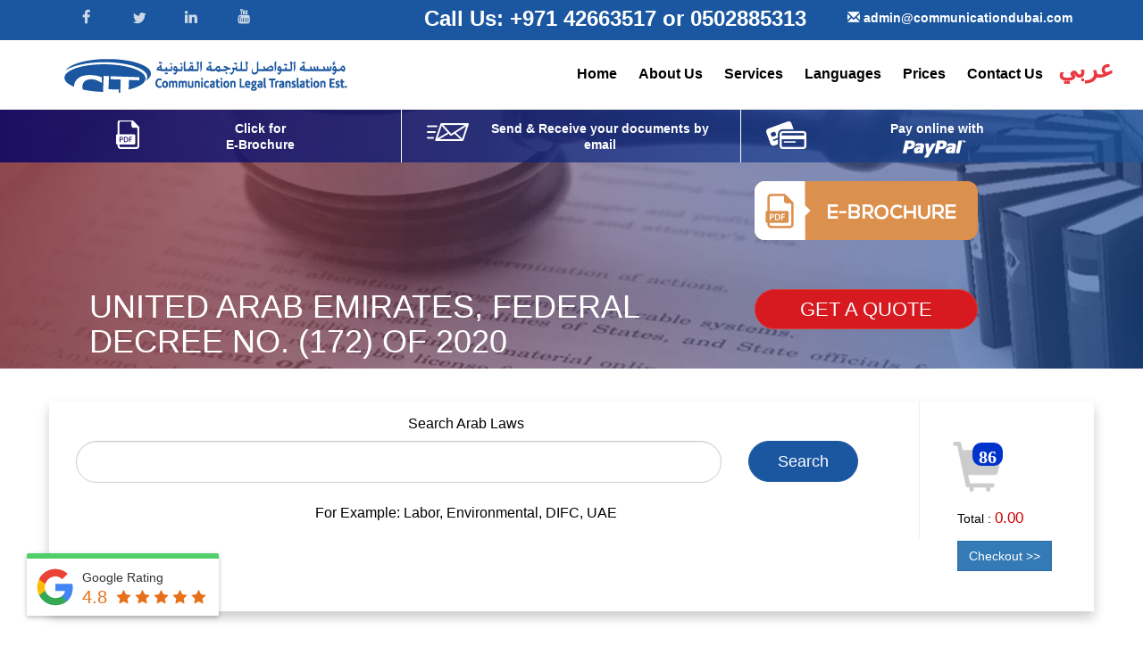

--- FILE ---
content_type: text/html; charset=UTF-8
request_url: https://communicationdubai.com/laws/united-arab-emirates-federal-decree-no-172-of-2020-55578
body_size: 58442
content:
<script>if (history.pushState) {    var newurl = window.location.protocol + '//' + window.location.host +'/laws/united-arab-emirates-federal-decree-no-172-of-2020-55578';	    window.history.pushState({path:newurl},'',newurl);	}</script><!DOCTYPE html>
<html lang="en">
<head>


    
    
    <!-- Google Tag Manager -->
<script>(function(w,d,s,l,i){w[l]=w[l]||[];w[l].push({'gtm.start':
new Date().getTime(),event:'gtm.js'});var f=d.getElementsByTagName(s)[0],
j=d.createElement(s),dl=l!='dataLayer'?'&l='+l:'';j.async=true;j.src=
'https://www.googletagmanager.com/gtm.js?id='+i+dl;f.parentNode.insertBefore(j,f);
})(window,document,'script','dataLayer','GTM-NX7V4X');</script>
<!-- End Google Tag Manager -->




<!-- Hotjar Tracking Code for https://communicationdubai.com/ -->
<script>
    (function(h,o,t,j,a,r){
        h.hj=h.hj||function(){(h.hj.q=h.hj.q||[]).push(arguments)};
        h._hjSettings={hjid:676744,hjsv:6};
        a=o.getElementsByTagName('head')[0];
        r=o.createElement('script');r.async=1;
        r.src=t+h._hjSettings.hjid+j+h._hjSettings.hjsv;
        a.appendChild(r);
    })(window,document,'https://static.hotjar.com/c/hotjar-','.js?sv=');
</script>
<!-- Hotjar Tracking Code for https://communicationdubai.com/ -->
    
<meta http-equiv="content-type" content="text/html; charset=UTF-8">
<meta http-equiv="X-UA-Compatible" content="IE=edge">
<meta name="viewport" content="width=device-width, initial-scale=1">
<title>United Arab Emirates, Federal Decree No. (172)  of  2020 Call:042663517</title>
<meta name="description" content="ratifying an agreement between the government of the state and the government of the Republic of Liberia to avoid double taxation and prevent financial evasion with regard to income taxes">
<meta name="keywords" content="United Arab Emirates, Federal Decree No. (172)  of  2020,Translation Service Dubai">
<!--<meta name="msvalidate.01" content="F30A4CE38D845E06AC8FBC4A2DFE3294" />-->
<meta name="msvalidate.01" content="5868391031EDBB49DD08625EB009A461" />
<meta name="Language" content="English" >
<meta name="format-detection" content="telephone=yes">
<meta name="Distribution" content="Global" >
<meta name="Robots" content="all" >
<meta name="Creator" content="Communication Legal Translation Dubai">
<meta name="Company" content="Communication Legal Translation Dubai">
<meta name="Author" content="Communication Legal Translation Dubai">
<meta name="Publisher" content="Communication Legal Translation Dubai">
<meta name="geo.position" content="25.275012;55.345050">
<meta name="geo.placename" content="Al Yasmeen Bldg. Salah Uddin Road, Abu Hail Metro Station, Dubai, United Arab Emirates">
<meta name="geo.region" content="dxb">
<meta name="yandex-verification" content="f0644b6c6289e64b" />
<meta property="og:url" content="https://communicationdubai.com/laws" />
<meta property="og:type" content="website" />
<meta property="og:title" content="United Arab Emirates, Federal Decree No. (172)  of  2020 Call:042663517" />
<meta property="og:description" content="ratifying an agreement between the government of the state and the government of the Republic of Liberia to avoid double taxation and prevent financial evasion with regard to income taxes" />
<meta property="og:image" content="https://communicationdubai.com/images/logo.png" />
<link href="https://plus.google.com/+Communicationdubai" rel="publisher" />    
<link rel="profile" href="http://gmpg.org/xfn/11" />
<link rel="pingback" href="https://communicationdubai.com/blog/xmlrpc.php" />
<link rel="alternate" type="application/rss+xml" title="Communication Legal Translation Blog &raquo; Feed" href="https://communicationdubai.com/blog/feed/" />
<link rel="alternate" type="application/rss+xml" title="Communication Legal Translation Blog &raquo; Comments Feed" href="https://communicationdubai.com/blog/comments/feed/" />
<link rel="icon" href="/images/favicon.ico" type="image/x-icon">
<link rel="canonical" href="https://communicationdubai.com/laws/arab-laws-online" />
<!--<script src="https://www.google.com/recaptcha/api.js" async defer></script>-->
<script src="https://communicationdubai.com/cache_files/jquery.min.js"></script>






<!--
<script type="application/ld+json">{ "@context" : "http://schema.org", "@type" : "Organization", "image" : "https://communicationdubai.com/images/legal-translation-dubai.png", "name" : "Communication Legal Translation", "logo" : "https://communicationdubai.com/images/logo.png", "telephone":
"0971 42663517", "url" : "https://communicationdubai.com", "sameAs" : ["https://twitter.com/CLT_tweet","https://www.facebook.com/CLT.Official","https://www.linkedin.com/company/2486619"], "aggregateRating": { "@type": "AggregateRating","bestRating" : "5", "ratingValue" : "4.8", "ratingCount": "250" }}</script> 
-->
<script type="application/ld+json">{
  	"@context": "https://schema.org",
  	"@type": "LocalBusiness",
  	"address": {
    "@type": "PostalAddress",
    "addressLocality": "Dubai",
    "addressRegion": "United Emirates Arab",
    "streetAddress": "Al Yasmeen Bldg. Office 108 Salah Uddin Road Galadari Intersection Near Abu Hail Metro Station Deira, "
  	},
  	"description": "Communication Legal Translation",
  	"name": "Communication Legal Translation",
	"hasMap": "https://www.google.com/maps/place/Communication+Legal+Translation/@25.2751288,55.3427893,17z/data=!3m1!4b1!4m5!3m4!1s0x3e5f5ced0710483d:0xff645808ecbcc77f!8m2!3d25.2751288!4d55.344978?shorturl=1",
  	"telephone": " +971 4 2663517",
	"url": "https://communicationdubai.com/",
  	"openingHours": "Mo,Tu,We,Th,St,Su 09:00-19:00",
  	"geo": {
    "@type": "GeoCoordinates",
    "latitude": "25.275157",
    "longitude": "55.345126"
 		},
    "aggregateRating": {
    "@type": "AggregateRating",
    "ratingValue": "4.8",
    "bestRating": "5",
    "ratingCount": "250"
        },
    "image": "https://communicationdubai.com/new/logo.png",
    "priceRange": "Best price",
  	"sameAs" : [ "https://www.facebook.com/CLT.Official",
    "https://twitter.com/CLT_tweet",
    "https://www.linkedin.com/company/communication-legal-translation---dubai-uae",
    "https://www.youtube.com/channel/UC-nQJ7rGuaPOOcBMBMlI3cg/"]
	}</script>
	
	
	
		<script type="application/ld+json">{"@context":"https://schema.org","@type":"Organization","url":"https://communicationdubai.com/","name":"Communication Legal Translation","logo":"https://communicationdubai.com/new/logo.png"}</script>










<script type="application/ld+json">
{
  "@context" : "http://schema.org",
  "@type" : "Product",
  "name" : "Federal Decree No. (172)  of  2020",
  "image" : "https://communicationdubai.com/images/countries/united-arab-emirates.png",
   "sku": "55578",
  "mpn": "55578",
  "description" : "ratifying an agreement between the government of the state and the government of the Republic of Liberia to avoid double taxation and prevent financial evasion with regard to income taxes",
  "url" : "https://communicationdubai.com/laws/united-arab-emirates-federal-decree-no-172-of-2020-55578",
  "brand" : {
    "@type" : "Brand",
    "name" : "Laws"
  },
 
    "review": {
    "@type": "Review",
    "reviewRating": {
      "@type": "Rating",
      "ratingValue": "4",
      "bestRating": "5"
    },
    "author": {
      "@type": "Person",
      "name": "shadi"
    }
  },
  "aggregateRating": {
    "@type": "AggregateRating",
    "ratingValue": "4.4",
    "reviewCount": "89"
  },
  
  

  "offers" : [ {
    "@type" : "Offer",
	"priceCurrency": "USD",
    "url": "https://communicationdubai.com/laws/united-arab-emirates-federal-decree-no-172-of-2020-55578",
    "priceValidUntil": "2020-11-05",
	"availability": "https://schema.org/InStock",
    "price" : "90"
  }, {
    "@type" : "Offer",
	"priceCurrency": "USD",
    "url": "https://communicationdubai.com/laws/united-arab-emirates-federal-decree-no-172-of-2020-55578",
    "priceValidUntil": "2020-11-05",
	"availability": "https://schema.org/InStock",
    "price" : "1276"
  } ]
  
}
</script>


<style type="text/css">
/*!
 * Bootstrap v3.3.5 (http://getbootstrap.com)
 * Copyright 2011-2015 Twitter, Inc.
 * Licensed under MIT (https://github.com/twbs/bootstrap/blob/master/LICENSE)
 *//*! normalize.css v3.0.3 | MIT License | github.com/necolas/normalize.css
 
 
 
 */
 


 html{font-family:sans-serif;-webkit-text-size-adjust:100%;-ms-text-size-adjust:100%}body{margin:0}article,aside,details,figcaption,figure,footer,header,hgroup,main,menu,nav,section,summary{display:block}audio,canvas,progress,video{display:inline-block;vertical-align:baseline}audio:not([controls]){display:none;height:0}[hidden],template{display:none}a{background-color:transparent}a:active,a:hover{outline:0}abbr[title]{border-bottom:1px dotted}b,strong{font-weight:700}dfn{font-style:italic}h1{margin:.67em 0;font-size:2em}mark{color:#000;background:#ff0}small{font-size:80%}sub,sup{position:relative;font-size:75%;line-height:0;vertical-align:baseline}sup{top:-.5em}sub{bottom:-.25em}img{border:0}svg:not(:root){overflow:hidden}figure{margin:1em 40px}hr{height:0;-webkit-box-sizing:content-box;-moz-box-sizing:content-box;box-sizing:content-box}pre{overflow:auto}code,kbd,pre,samp{font-family:monospace,monospace;font-size:1em}button,input,optgroup,select,textarea{margin:0;font:inherit;color:inherit}button{overflow:visible}button,select{text-transform:none}button,html input[type=button],input[type=reset],input[type=submit]{-webkit-appearance:button;cursor:pointer}button[disabled],html input[disabled]{cursor:default}button::-moz-focus-inner,input::-moz-focus-inner{padding:0;border:0}input{line-height:normal}input[type=checkbox],input[type=radio]{-webkit-box-sizing:border-box;-moz-box-sizing:border-box;box-sizing:border-box;padding:0}input[type=number]::-webkit-inner-spin-button,input[type=number]::-webkit-outer-spin-button{height:auto}input[type=search]{-webkit-box-sizing:content-box;-moz-box-sizing:content-box;box-sizing:content-box;-webkit-appearance:textfield}input[type=search]::-webkit-search-cancel-button,input[type=search]::-webkit-search-decoration{-webkit-appearance:none}fieldset{padding:.35em .625em .75em;margin:0 2px;border:1px solid silver}legend{padding:0;border:0}textarea{overflow:auto}optgroup{font-weight:700}table{border-spacing:0;border-collapse:collapse}td,th{padding:0}/*! Source: https://github.com/h5bp/html5-boilerplate/blob/master/src/css/main.css */@media print{*,:after,:before{color:#000!important;text-shadow:none!important;background:0 0!important;-webkit-box-shadow:none!important;box-shadow:none!important}a,a:visited{text-decoration:underline}a[href]:after{content:" (" attr(href) ")"}abbr[title]:after{content:" (" attr(title) ")"}a[href^="javascript:"]:after,a[href^="#"]:after{content:""}blockquote,pre{border:1px solid #999;page-break-inside:avoid}thead{display:table-header-group}img,tr{page-break-inside:avoid}img{max-width:100%!important}h2,h3,p{orphans:3;widows:3}h2,h3{page-break-after:avoid}.navbar{display:none}.btn>.caret,.dropup>.btn>.caret{border-top-color:#000!important}.label{border:1px solid #000}.table{border-collapse:collapse!important}.table td,.table th{background-color:#fff!important}.table-bordered td,.table-bordered th{border:1px solid #ddd!important}}@font-face{font-family:'Glyphicons Halflings';src:url(../fonts/glyphicons-halflings-regular.eot);src:url(../fonts/glyphicons-halflings-regular.eot?#iefix) format('embedded-opentype'),url(../fonts/glyphicons-halflings-regular.woff2) format('woff2'),url(../fonts/glyphicons-halflings-regular.woff) format('woff'),url(../fonts/glyphicons-halflings-regular.ttf) format('truetype'),url(../fonts/glyphicons-halflings-regular.svg#glyphicons_halflingsregular) format('svg')}.glyphicon{position:relative;top:1px;display:inline-block;font-family:'Glyphicons Halflings';font-style:normal;font-weight:400;line-height:1;-webkit-font-smoothing:antialiased;-moz-osx-font-smoothing:grayscale}.glyphicon-asterisk:before{content:"\2a"}.glyphicon-plus:before{content:"\2b"}.glyphicon-eur:before,.glyphicon-euro:before{content:"\20ac"}.glyphicon-minus:before{content:"\2212"}.glyphicon-cloud:before{content:"\2601"}.glyphicon-envelope:before{content:"\2709"}.glyphicon-pencil:before{content:"\270f"}.glyphicon-glass:before{content:"\e001"}.glyphicon-music:before{content:"\e002"}.glyphicon-search:before{content:"\e003"}.glyphicon-heart:before{content:"\e005"}.glyphicon-star:before{content:"\e006"}.glyphicon-star-empty:before{content:"\e007"}.glyphicon-user:before{content:"\e008"}.glyphicon-film:before{content:"\e009"}.glyphicon-th-large:before{content:"\e010"}.glyphicon-th:before{content:"\e011"}.glyphicon-th-list:before{content:"\e012"}.glyphicon-ok:before{content:"\e013"}.glyphicon-remove:before{content:"\e014"}.glyphicon-zoom-in:before{content:"\e015"}.glyphicon-zoom-out:before{content:"\e016"}.glyphicon-off:before{content:"\e017"}.glyphicon-signal:before{content:"\e018"}.glyphicon-cog:before{content:"\e019"}.glyphicon-trash:before{content:"\e020"}.glyphicon-home:before{content:"\e021"}.glyphicon-file:before{content:"\e022"}.glyphicon-time:before{content:"\e023"}.glyphicon-road:before{content:"\e024"}.glyphicon-download-alt:before{content:"\e025"}.glyphicon-download:before{content:"\e026"}.glyphicon-upload:before{content:"\e027"}.glyphicon-inbox:before{content:"\e028"}.glyphicon-play-circle:before{content:"\e029"}.glyphicon-repeat:before{content:"\e030"}.glyphicon-refresh:before{content:"\e031"}.glyphicon-list-alt:before{content:"\e032"}.glyphicon-lock:before{content:"\e033"}.glyphicon-flag:before{content:"\e034"}.glyphicon-headphones:before{content:"\e035"}.glyphicon-volume-off:before{content:"\e036"}.glyphicon-volume-down:before{content:"\e037"}.glyphicon-volume-up:before{content:"\e038"}.glyphicon-qrcode:before{content:"\e039"}.glyphicon-barcode:before{content:"\e040"}.glyphicon-tag:before{content:"\e041"}.glyphicon-tags:before{content:"\e042"}.glyphicon-book:before{content:"\e043"}.glyphicon-bookmark:before{content:"\e044"}.glyphicon-print:before{content:"\e045"}.glyphicon-camera:before{content:"\e046"}.glyphicon-font:before{content:"\e047"}.glyphicon-bold:before{content:"\e048"}.glyphicon-italic:before{content:"\e049"}.glyphicon-text-height:before{content:"\e050"}.glyphicon-text-width:before{content:"\e051"}.glyphicon-align-left:before{content:"\e052"}.glyphicon-align-center:before{content:"\e053"}.glyphicon-align-right:before{content:"\e054"}.glyphicon-align-justify:before{content:"\e055"}.glyphicon-list:before{content:"\e056"}.glyphicon-indent-left:before{content:"\e057"}.glyphicon-indent-right:before{content:"\e058"}.glyphicon-facetime-video:before{content:"\e059"}.glyphicon-picture:before{content:"\e060"}.glyphicon-map-marker:before{content:"\e062"}.glyphicon-adjust:before{content:"\e063"}.glyphicon-tint:before{content:"\e064"}.glyphicon-edit:before{content:"\e065"}.glyphicon-share:before{content:"\e066"}.glyphicon-check:before{content:"\e067"}.glyphicon-move:before{content:"\e068"}.glyphicon-step-backward:before{content:"\e069"}.glyphicon-fast-backward:before{content:"\e070"}.glyphicon-backward:before{content:"\e071"}.glyphicon-play:before{content:"\e072"}.glyphicon-pause:before{content:"\e073"}.glyphicon-stop:before{content:"\e074"}.glyphicon-forward:before{content:"\e075"}.glyphicon-fast-forward:before{content:"\e076"}.glyphicon-step-forward:before{content:"\e077"}.glyphicon-eject:before{content:"\e078"}.glyphicon-chevron-left:before{content:"\e079"}.glyphicon-chevron-right:before{content:"\e080"}.glyphicon-plus-sign:before{content:"\e081"}.glyphicon-minus-sign:before{content:"\e082"}.glyphicon-remove-sign:before{content:"\e083"}.glyphicon-ok-sign:before{content:"\e084"}.glyphicon-question-sign:before{content:"\e085"}.glyphicon-info-sign:before{content:"\e086"}.glyphicon-screenshot:before{content:"\e087"}.glyphicon-remove-circle:before{content:"\e088"}.glyphicon-ok-circle:before{content:"\e089"}.glyphicon-ban-circle:before{content:"\e090"}.glyphicon-arrow-left:before{content:"\e091"}.glyphicon-arrow-right:before{content:"\e092"}.glyphicon-arrow-up:before{content:"\e093"}.glyphicon-arrow-down:before{content:"\e094"}.glyphicon-share-alt:before{content:"\e095"}.glyphicon-resize-full:before{content:"\e096"}.glyphicon-resize-small:before{content:"\e097"}.glyphicon-exclamation-sign:before{content:"\e101"}.glyphicon-gift:before{content:"\e102"}.glyphicon-leaf:before{content:"\e103"}.glyphicon-fire:before{content:"\e104"}.glyphicon-eye-open:before{content:"\e105"}.glyphicon-eye-close:before{content:"\e106"}.glyphicon-warning-sign:before{content:"\e107"}.glyphicon-plane:before{content:"\e108"}.glyphicon-calendar:before{content:"\e109"}.glyphicon-random:before{content:"\e110"}.glyphicon-comment:before{content:"\e111"}.glyphicon-magnet:before{content:"\e112"}.glyphicon-chevron-up:before{content:"\e113"}.glyphicon-chevron-down:before{content:"\e114"}.glyphicon-retweet:before{content:"\e115"}.glyphicon-shopping-cart:before{content:"\e116"}.glyphicon-folder-close:before{content:"\e117"}.glyphicon-folder-open:before{content:"\e118"}.glyphicon-resize-vertical:before{content:"\e119"}.glyphicon-resize-horizontal:before{content:"\e120"}.glyphicon-hdd:before{content:"\e121"}.glyphicon-bullhorn:before{content:"\e122"}.glyphicon-bell:before{content:"\e123"}.glyphicon-certificate:before{content:"\e124"}.glyphicon-thumbs-up:before{content:"\e125"}.glyphicon-thumbs-down:before{content:"\e126"}.glyphicon-hand-right:before{content:"\e127"}.glyphicon-hand-left:before{content:"\e128"}.glyphicon-hand-up:before{content:"\e129"}.glyphicon-hand-down:before{content:"\e130"}.glyphicon-circle-arrow-right:before{content:"\e131"}.glyphicon-circle-arrow-left:before{content:"\e132"}.glyphicon-circle-arrow-up:before{content:"\e133"}.glyphicon-circle-arrow-down:before{content:"\e134"}.glyphicon-globe:before{content:"\e135"}.glyphicon-wrench:before{content:"\e136"}.glyphicon-tasks:before{content:"\e137"}.glyphicon-filter:before{content:"\e138"}.glyphicon-briefcase:before{content:"\e139"}.glyphicon-fullscreen:before{content:"\e140"}.glyphicon-dashboard:before{content:"\e141"}.glyphicon-paperclip:before{content:"\e142"}.glyphicon-heart-empty:before{content:"\e143"}.glyphicon-link:before{content:"\e144"}.glyphicon-phone:before{content:"\e145"}.glyphicon-pushpin:before{content:"\e146"}.glyphicon-usd:before{content:"\e148"}.glyphicon-gbp:before{content:"\e149"}.glyphicon-sort:before{content:"\e150"}.glyphicon-sort-by-alphabet:before{content:"\e151"}.glyphicon-sort-by-alphabet-alt:before{content:"\e152"}.glyphicon-sort-by-order:before{content:"\e153"}.glyphicon-sort-by-order-alt:before{content:"\e154"}.glyphicon-sort-by-attributes:before{content:"\e155"}.glyphicon-sort-by-attributes-alt:before{content:"\e156"}.glyphicon-unchecked:before{content:"\e157"}.glyphicon-expand:before{content:"\e158"}.glyphicon-collapse-down:before{content:"\e159"}.glyphicon-collapse-up:before{content:"\e160"}.glyphicon-log-in:before{content:"\e161"}.glyphicon-flash:before{content:"\e162"}.glyphicon-log-out:before{content:"\e163"}.glyphicon-new-window:before{content:"\e164"}.glyphicon-record:before{content:"\e165"}.glyphicon-save:before{content:"\e166"}.glyphicon-open:before{content:"\e167"}.glyphicon-saved:before{content:"\e168"}.glyphicon-import:before{content:"\e169"}.glyphicon-export:before{content:"\e170"}.glyphicon-send:before{content:"\e171"}.glyphicon-floppy-disk:before{content:"\e172"}.glyphicon-floppy-saved:before{content:"\e173"}.glyphicon-floppy-remove:before{content:"\e174"}.glyphicon-floppy-save:before{content:"\e175"}.glyphicon-floppy-open:before{content:"\e176"}.glyphicon-credit-card:before{content:"\e177"}.glyphicon-transfer:before{content:"\e178"}.glyphicon-cutlery:before{content:"\e179"}.glyphicon-header:before{content:"\e180"}.glyphicon-compressed:before{content:"\e181"}.glyphicon-earphone:before{content:"\e182"}.glyphicon-phone-alt:before{content:"\e183"}.glyphicon-tower:before{content:"\e184"}.glyphicon-stats:before{content:"\e185"}.glyphicon-sd-video:before{content:"\e186"}.glyphicon-hd-video:before{content:"\e187"}.glyphicon-subtitles:before{content:"\e188"}.glyphicon-sound-stereo:before{content:"\e189"}.glyphicon-sound-dolby:before{content:"\e190"}.glyphicon-sound-5-1:before{content:"\e191"}.glyphicon-sound-6-1:before{content:"\e192"}.glyphicon-sound-7-1:before{content:"\e193"}.glyphicon-copyright-mark:before{content:"\e194"}.glyphicon-registration-mark:before{content:"\e195"}.glyphicon-cloud-download:before{content:"\e197"}.glyphicon-cloud-upload:before{content:"\e198"}.glyphicon-tree-conifer:before{content:"\e199"}.glyphicon-tree-deciduous:before{content:"\e200"}.glyphicon-cd:before{content:"\e201"}.glyphicon-save-file:before{content:"\e202"}.glyphicon-open-file:before{content:"\e203"}.glyphicon-level-up:before{content:"\e204"}.glyphicon-copy:before{content:"\e205"}.glyphicon-paste:before{content:"\e206"}.glyphicon-alert:before{content:"\e209"}.glyphicon-equalizer:before{content:"\e210"}.glyphicon-king:before{content:"\e211"}.glyphicon-queen:before{content:"\e212"}.glyphicon-pawn:before{content:"\e213"}.glyphicon-bishop:before{content:"\e214"}.glyphicon-knight:before{content:"\e215"}.glyphicon-baby-formula:before{content:"\e216"}.glyphicon-tent:before{content:"\26fa"}.glyphicon-blackboard:before{content:"\e218"}.glyphicon-bed:before{content:"\e219"}.glyphicon-apple:before{content:"\f8ff"}.glyphicon-erase:before{content:"\e221"}.glyphicon-hourglass:before{content:"\231b"}.glyphicon-lamp:before{content:"\e223"}.glyphicon-duplicate:before{content:"\e224"}.glyphicon-piggy-bank:before{content:"\e225"}.glyphicon-scissors:before{content:"\e226"}.glyphicon-bitcoin:before{content:"\e227"}.glyphicon-btc:before{content:"\e227"}.glyphicon-xbt:before{content:"\e227"}.glyphicon-yen:before{content:"\00a5"}.glyphicon-jpy:before{content:"\00a5"}.glyphicon-ruble:before{content:"\20bd"}.glyphicon-rub:before{content:"\20bd"}.glyphicon-scale:before{content:"\e230"}.glyphicon-ice-lolly:before{content:"\e231"}.glyphicon-ice-lolly-tasted:before{content:"\e232"}.glyphicon-education:before{content:"\e233"}.glyphicon-option-horizontal:before{content:"\e234"}.glyphicon-option-vertical:before{content:"\e235"}.glyphicon-menu-hamburger:before{content:"\e236"}.glyphicon-modal-window:before{content:"\e237"}.glyphicon-oil:before{content:"\e238"}.glyphicon-grain:before{content:"\e239"}.glyphicon-sunglasses:before{content:"\e240"}.glyphicon-text-size:before{content:"\e241"}.glyphicon-text-color:before{content:"\e242"}.glyphicon-text-background:before{content:"\e243"}.glyphicon-object-align-top:before{content:"\e244"}.glyphicon-object-align-bottom:before{content:"\e245"}.glyphicon-object-align-horizontal:before{content:"\e246"}.glyphicon-object-align-left:before{content:"\e247"}.glyphicon-object-align-vertical:before{content:"\e248"}.glyphicon-object-align-right:before{content:"\e249"}.glyphicon-triangle-right:before{content:"\e250"}.glyphicon-triangle-left:before{content:"\e251"}.glyphicon-triangle-bottom:before{content:"\e252"}.glyphicon-triangle-top:before{content:"\e253"}.glyphicon-console:before{content:"\e254"}.glyphicon-superscript:before{content:"\e255"}.glyphicon-subscript:before{content:"\e256"}.glyphicon-menu-left:before{content:"\e257"}.glyphicon-menu-right:before{content:"\e258"}.glyphicon-menu-down:before{content:"\e259"}.glyphicon-menu-up:before{content:"\e260"}*{-webkit-box-sizing:border-box;-moz-box-sizing:border-box;box-sizing:border-box}:after,:before{-webkit-box-sizing:border-box;-moz-box-sizing:border-box;box-sizing:border-box}html{font-size:10px;-webkit-tap-highlight-color:rgba(0,0,0,0)}body{font-family:"Helvetica Neue",Helvetica,Arial,sans-serif;font-size:14px;line-height:1.42857143;color:#333;background-color:#fff}button,input,select,textarea{font-family:inherit;font-size:inherit;line-height:inherit}a{color:#337ab7;text-decoration:none}a:focus,a:hover{color:#23527c;text-decoration:underline}a:focus{outline:thin dotted;outline:5px auto -webkit-focus-ring-color;outline-offset:-2px}figure{margin:0}img{vertical-align:middle}.carousel-inner>.item>a>img,.carousel-inner>.item>img,.img-responsive,.thumbnail a>img,.thumbnail>img{display:block;max-width:100%;height:auto}.img-rounded{border-radius:6px}.img-thumbnail{display:inline-block;max-width:100%;height:auto;padding:4px;line-height:1.42857143;background-color:#fff;border:1px solid #ddd;border-radius:4px;-webkit-transition:all .2s ease-in-out;-o-transition:all .2s ease-in-out;transition:all .2s ease-in-out}.img-circle{border-radius:50%}hr{margin-top:20px;margin-bottom:20px;border:0;border-top:1px solid #eee}.sr-only{position:absolute;width:1px;height:1px;padding:0;margin:-1px;overflow:hidden;clip:rect(0,0,0,0);border:0}.sr-only-focusable:active,.sr-only-focusable:focus{position:static;width:auto;height:auto;margin:0;overflow:visible;clip:auto}[role=button]{cursor:pointer}.h1,.h2,.h3,.h4,.h5,.h6,h1,h2,h3,h4,h5,h6{font-family:inherit;font-weight:500;line-height:1.1;color:inherit}.h1 .small,.h1 small,.h2 .small,.h2 small,.h3 .small,.h3 small,.h4 .small,.h4 small,.h5 .small,.h5 small,.h6 .small,.h6 small,h1 .small,h1 small,h2 .small,h2 small,h3 .small,h3 small,h4 .small,h4 small,h5 .small,h5 small,h6 .small,h6 small{font-weight:400;line-height:1;color:#777}.h1,.h2,.h3,h1,h2,h3{margin-top:20px;margin-bottom:10px}.h1 .small,.h1 small,.h2 .small,.h2 small,.h3 .small,.h3 small,h1 .small,h1 small,h2 .small,h2 small,h3 .small,h3 small{font-size:65%}.h4,.h5,.h6,h4,h5,h6{margin-top:10px;margin-bottom:10px}.h4 .small,.h4 small,.h5 .small,.h5 small,.h6 .small,.h6 small,h4 .small,h4 small,h5 .small,h5 small,h6 .small,h6 small{font-size:75%}.h1,h1{font-size:36px}.h2,h2{font-size:30px}.h3,h3{font-size:24px}.h4,h4{font-size:18px}.h5,h5{font-size:14px}.h6,h6{font-size:12px}p{margin:0 0 10px}.lead{margin-bottom:20px;font-size:16px;font-weight:300;line-height:1.4}@media (min-width:768px){.lead{font-size:21px}}.small,small{font-size:85%}.mark,mark{padding:.2em;background-color:#fcf8e3}.text-left{text-align:left}.text-right{text-align:right}.text-center{text-align:center}.text-justify{text-align:justify}.text-nowrap{white-space:nowrap}.text-lowercase{text-transform:lowercase}.text-uppercase{text-transform:uppercase}.text-capitalize{text-transform:capitalize}.text-muted{color:#777}.text-primary{color:#337ab7}a.text-primary:focus,a.text-primary:hover{color:#286090}.text-success{color:#3c763d}a.text-success:focus,a.text-success:hover{color:#2b542c}.text-info{color:#31708f}a.text-info:focus,a.text-info:hover{color:#245269}.text-warning{color:#8a6d3b}a.text-warning:focus,a.text-warning:hover{color:#66512c}.text-danger{color:#a94442}a.text-danger:focus,a.text-danger:hover{color:#843534}.bg-primary{color:#fff;background-color:#337ab7}a.bg-primary:focus,a.bg-primary:hover{background-color:#286090}.bg-success{background-color:#dff0d8}a.bg-success:focus,a.bg-success:hover{background-color:#c1e2b3}.bg-info{background-color:#d9edf7}a.bg-info:focus,a.bg-info:hover{background-color:#afd9ee}.bg-warning{background-color:#fcf8e3}a.bg-warning:focus,a.bg-warning:hover{background-color:#f7ecb5}.bg-danger{background-color:#f2dede}a.bg-danger:focus,a.bg-danger:hover{background-color:#e4b9b9}.page-header{padding-bottom:9px;margin:40px 0 20px;border-bottom:1px solid #eee}ol,ul{margin-top:0;margin-bottom:10px}ol ol,ol ul,ul ol,ul ul{margin-bottom:0}.list-unstyled{padding-left:0;list-style:none}.list-inline{padding-left:0;margin-left:-5px;list-style:none}.list-inline>li{display:inline-block;padding-right:5px;padding-left:5px}dl{margin-top:0;margin-bottom:20px}dd,dt{line-height:1.42857143}dt{font-weight:700}dd{margin-left:0}@media (min-width:768px){.dl-horizontal dt{float:left;width:160px;overflow:hidden;clear:left;text-align:right;text-overflow:ellipsis;white-space:nowrap}.dl-horizontal dd{margin-left:180px}}abbr[data-original-title],abbr[title]{cursor:help;border-bottom:1px dotted #777}.initialism{font-size:90%;text-transform:uppercase}blockquote{padding:10px 20px;margin:0 0 20px;font-size:17.5px;border-left:5px solid #eee}blockquote ol:last-child,blockquote p:last-child,blockquote ul:last-child{margin-bottom:0}blockquote .small,blockquote footer,blockquote small{display:block;font-size:80%;line-height:1.42857143;color:#777}blockquote .small:before,blockquote footer:before,blockquote small:before{content:'\2014 \00A0'}.blockquote-reverse,blockquote.pull-right{padding-right:15px;padding-left:0;text-align:right;border-right:5px solid #eee;border-left:0}.blockquote-reverse .small:before,.blockquote-reverse footer:before,.blockquote-reverse small:before,blockquote.pull-right .small:before,blockquote.pull-right footer:before,blockquote.pull-right small:before{content:''}.blockquote-reverse .small:after,.blockquote-reverse footer:after,.blockquote-reverse small:after,blockquote.pull-right .small:after,blockquote.pull-right footer:after,blockquote.pull-right small:after{content:'\00A0 \2014'}address{margin-bottom:20px;font-style:normal;line-height:1.42857143}code,kbd,pre,samp{font-family:Menlo,Monaco,Consolas,"Courier New",monospace}code{padding:2px 4px;font-size:90%;color:#c7254e;background-color:#f9f2f4;border-radius:4px}kbd{padding:2px 4px;font-size:90%;color:#fff;background-color:#333;border-radius:3px;-webkit-box-shadow:inset 0 -1px 0 rgba(0,0,0,.25);box-shadow:inset 0 -1px 0 rgba(0,0,0,.25)}kbd kbd{padding:0;font-size:100%;font-weight:700;-webkit-box-shadow:none;box-shadow:none}pre{display:block;padding:9.5px;margin:0 0 10px;font-size:13px;line-height:1.42857143;color:#333;word-break:break-all;word-wrap:break-word;background-color:#f5f5f5;border:1px solid #ccc;border-radius:4px}pre code{padding:0;font-size:inherit;color:inherit;white-space:pre-wrap;background-color:transparent;border-radius:0}.pre-scrollable{max-height:340px;overflow-y:scroll}.container{padding-right:15px;padding-left:15px;margin-right:auto;margin-left:auto}@media (min-width:768px){.container{width:750px}}@media (min-width:992px){.container{width:970px}}@media (min-width:1200px){.container{width:1170px}}.container-fluid{padding-right:15px;padding-left:15px;margin-right:auto;margin-left:auto}.row{margin-right:-15px;margin-left:-15px}.col-lg-1,.col-lg-10,.col-lg-11,.col-lg-12,.col-lg-2,.col-lg-3,.col-lg-4,.col-lg-5,.col-lg-6,.col-lg-7,.col-lg-8,.col-lg-9,.col-md-1,.col-md-10,.col-md-11,.col-md-12,.col-md-2,.col-md-3,.col-md-4,.col-md-5,.col-md-6,.col-md-7,.col-md-8,.col-md-9,.col-sm-1,.col-sm-10,.col-sm-11,.col-sm-12,.col-sm-2,.col-sm-3,.col-sm-4,.col-sm-5,.col-sm-6,.col-sm-7,.col-sm-8,.col-sm-9,.col-xs-1,.col-xs-10,.col-xs-11,.col-xs-12,.col-xs-2,.col-xs-3,.col-xs-4,.col-xs-5,.col-xs-6,.col-xs-7,.col-xs-8,.col-xs-9{position:relative;min-height:1px;padding-right:15px;padding-left:15px}.col-xs-1,.col-xs-10,.col-xs-11,.col-xs-12,.col-xs-2,.col-xs-3,.col-xs-4,.col-xs-5,.col-xs-6,.col-xs-7,.col-xs-8,.col-xs-9{float:left}.col-xs-12{width:100%}.col-xs-11{width:91.66666667%}.col-xs-10{width:83.33333333%}.col-xs-9{width:75%}.col-xs-8{width:66.66666667%}.col-xs-7{width:58.33333333%}.col-xs-6{width:50%}.col-xs-5{width:41.66666667%}.col-xs-4{width:33.33333333%}.col-xs-3{width:25%}.col-xs-2{width:16.66666667%}.col-xs-1{width:8.33333333%}.col-xs-pull-12{right:100%}.col-xs-pull-11{right:91.66666667%}.col-xs-pull-10{right:83.33333333%}.col-xs-pull-9{right:75%}.col-xs-pull-8{right:66.66666667%}.col-xs-pull-7{right:58.33333333%}.col-xs-pull-6{right:50%}.col-xs-pull-5{right:41.66666667%}.col-xs-pull-4{right:33.33333333%}.col-xs-pull-3{right:25%}.col-xs-pull-2{right:16.66666667%}.col-xs-pull-1{right:8.33333333%}.col-xs-pull-0{right:auto}.col-xs-push-12{left:100%}.col-xs-push-11{left:91.66666667%}.col-xs-push-10{left:83.33333333%}.col-xs-push-9{left:75%}.col-xs-push-8{left:66.66666667%}.col-xs-push-7{left:58.33333333%}.col-xs-push-6{left:50%}.col-xs-push-5{left:41.66666667%}.col-xs-push-4{left:33.33333333%}.col-xs-push-3{left:25%}.col-xs-push-2{left:16.66666667%}.col-xs-push-1{left:8.33333333%}.col-xs-push-0{left:auto}.col-xs-offset-12{margin-left:100%}.col-xs-offset-11{margin-left:91.66666667%}.col-xs-offset-10{margin-left:83.33333333%}.col-xs-offset-9{margin-left:75%}.col-xs-offset-8{margin-left:66.66666667%}.col-xs-offset-7{margin-left:58.33333333%}.col-xs-offset-6{margin-left:50%}.col-xs-offset-5{margin-left:41.66666667%}.col-xs-offset-4{margin-left:33.33333333%}.col-xs-offset-3{margin-left:25%}.col-xs-offset-2{margin-left:16.66666667%}.col-xs-offset-1{margin-left:8.33333333%}.col-xs-offset-0{margin-left:0}@media (min-width:768px){.col-sm-1,.col-sm-10,.col-sm-11,.col-sm-12,.col-sm-2,.col-sm-3,.col-sm-4,.col-sm-5,.col-sm-6,.col-sm-7,.col-sm-8,.col-sm-9{float:left}.col-sm-12{width:100%}.col-sm-11{width:91.66666667%}.col-sm-10{width:83.33333333%}.col-sm-9{width:75%}.col-sm-8{width:66.66666667%}.col-sm-7{width:58.33333333%}.col-sm-6{width:50%}.col-sm-5{width:41.66666667%}.col-sm-4{width:33.33333333%}.col-sm-3{width:25%}.col-sm-2{width:16.66666667%}.col-sm-1{width:8.33333333%}.col-sm-pull-12{right:100%}.col-sm-pull-11{right:91.66666667%}.col-sm-pull-10{right:83.33333333%}.col-sm-pull-9{right:75%}.col-sm-pull-8{right:66.66666667%}.col-sm-pull-7{right:58.33333333%}.col-sm-pull-6{right:50%}.col-sm-pull-5{right:41.66666667%}.col-sm-pull-4{right:33.33333333%}.col-sm-pull-3{right:25%}.col-sm-pull-2{right:16.66666667%}.col-sm-pull-1{right:8.33333333%}.col-sm-pull-0{right:auto}.col-sm-push-12{left:100%}.col-sm-push-11{left:91.66666667%}.col-sm-push-10{left:83.33333333%}.col-sm-push-9{left:75%}.col-sm-push-8{left:66.66666667%}.col-sm-push-7{left:58.33333333%}.col-sm-push-6{left:50%}.col-sm-push-5{left:41.66666667%}.col-sm-push-4{left:33.33333333%}.col-sm-push-3{left:25%}.col-sm-push-2{left:16.66666667%}.col-sm-push-1{left:8.33333333%}.col-sm-push-0{left:auto}.col-sm-offset-12{margin-left:100%}.col-sm-offset-11{margin-left:91.66666667%}.col-sm-offset-10{margin-left:83.33333333%}.col-sm-offset-9{margin-left:75%}.col-sm-offset-8{margin-left:66.66666667%}.col-sm-offset-7{margin-left:58.33333333%}.col-sm-offset-6{margin-left:50%}.col-sm-offset-5{margin-left:41.66666667%}.col-sm-offset-4{margin-left:33.33333333%}.col-sm-offset-3{margin-left:25%}.col-sm-offset-2{margin-left:16.66666667%}.col-sm-offset-1{margin-left:8.33333333%}.col-sm-offset-0{margin-left:0}}@media (min-width:992px){.col-md-1,.col-md-10,.col-md-11,.col-md-12,.col-md-2,.col-md-3,.col-md-4,.col-md-5,.col-md-6,.col-md-7,.col-md-8,.col-md-9{float:left}.col-md-12{width:100%}.col-md-11{width:91.66666667%}.col-md-10{width:83.33333333%}.col-md-9{width:75%}.col-md-8{width:66.66666667%}.col-md-7{width:58.33333333%}.col-md-6{width:50%}.col-md-5{width:41.66666667%}.col-md-4{width:33.33333333%}.col-md-3{width:25%}.col-md-2{width:16.66666667%}.col-md-1{width:8.33333333%}.col-md-pull-12{right:100%}.col-md-pull-11{right:91.66666667%}.col-md-pull-10{right:83.33333333%}.col-md-pull-9{right:75%}.col-md-pull-8{right:66.66666667%}.col-md-pull-7{right:58.33333333%}.col-md-pull-6{right:50%}.col-md-pull-5{right:41.66666667%}.col-md-pull-4{right:33.33333333%}.col-md-pull-3{right:25%}.col-md-pull-2{right:16.66666667%}.col-md-pull-1{right:8.33333333%}.col-md-pull-0{right:auto}.col-md-push-12{left:100%}.col-md-push-11{left:91.66666667%}.col-md-push-10{left:83.33333333%}.col-md-push-9{left:75%}.col-md-push-8{left:66.66666667%}.col-md-push-7{left:58.33333333%}.col-md-push-6{left:50%}.col-md-push-5{left:41.66666667%}.col-md-push-4{left:33.33333333%}.col-md-push-3{left:25%}.col-md-push-2{left:16.66666667%}.col-md-push-1{left:8.33333333%}.col-md-push-0{left:auto}.col-md-offset-12{margin-left:100%}.col-md-offset-11{margin-left:91.66666667%}.col-md-offset-10{margin-left:83.33333333%}.col-md-offset-9{margin-left:75%}.col-md-offset-8{margin-left:66.66666667%}.col-md-offset-7{margin-left:58.33333333%}.col-md-offset-6{margin-left:50%}.col-md-offset-5{margin-left:41.66666667%}.col-md-offset-4{margin-left:33.33333333%}.col-md-offset-3{margin-left:25%}.col-md-offset-2{margin-left:16.66666667%}.col-md-offset-1{margin-left:8.33333333%}.col-md-offset-0{margin-left:0}}@media (min-width:1200px){.col-lg-1,.col-lg-10,.col-lg-11,.col-lg-12,.col-lg-2,.col-lg-3,.col-lg-4,.col-lg-5,.col-lg-6,.col-lg-7,.col-lg-8,.col-lg-9{float:left}.col-lg-12{width:100%}.col-lg-11{width:91.66666667%}.col-lg-10{width:83.33333333%}.col-lg-9{width:75%}.col-lg-8{width:66.66666667%}.col-lg-7{width:58.33333333%}.col-lg-6{width:50%}.col-lg-5{width:41.66666667%}.col-lg-4{width:33.33333333%}.col-lg-3{width:25%}.col-lg-2{width:16.66666667%}.col-lg-1{width:8.33333333%}.col-lg-pull-12{right:100%}.col-lg-pull-11{right:91.66666667%}.col-lg-pull-10{right:83.33333333%}.col-lg-pull-9{right:75%}.col-lg-pull-8{right:66.66666667%}.col-lg-pull-7{right:58.33333333%}.col-lg-pull-6{right:50%}.col-lg-pull-5{right:41.66666667%}.col-lg-pull-4{right:33.33333333%}.col-lg-pull-3{right:25%}.col-lg-pull-2{right:16.66666667%}.col-lg-pull-1{right:8.33333333%}.col-lg-pull-0{right:auto}.col-lg-push-12{left:100%}.col-lg-push-11{left:91.66666667%}.col-lg-push-10{left:83.33333333%}.col-lg-push-9{left:75%}.col-lg-push-8{left:66.66666667%}.col-lg-push-7{left:58.33333333%}.col-lg-push-6{left:50%}.col-lg-push-5{left:41.66666667%}.col-lg-push-4{left:33.33333333%}.col-lg-push-3{left:25%}.col-lg-push-2{left:16.66666667%}.col-lg-push-1{left:8.33333333%}.col-lg-push-0{left:auto}.col-lg-offset-12{margin-left:100%}.col-lg-offset-11{margin-left:91.66666667%}.col-lg-offset-10{margin-left:83.33333333%}.col-lg-offset-9{margin-left:75%}.col-lg-offset-8{margin-left:66.66666667%}.col-lg-offset-7{margin-left:58.33333333%}.col-lg-offset-6{margin-left:50%}.col-lg-offset-5{margin-left:41.66666667%}.col-lg-offset-4{margin-left:33.33333333%}.col-lg-offset-3{margin-left:25%}.col-lg-offset-2{margin-left:16.66666667%}.col-lg-offset-1{margin-left:8.33333333%}.col-lg-offset-0{margin-left:0}}table{background-color:transparent}caption{padding-top:8px;padding-bottom:8px;color:#777;text-align:left}th{text-align:left}.table{width:100%;max-width:100%;margin-bottom:20px}.table>tbody>tr>td,.table>tbody>tr>th,.table>tfoot>tr>td,.table>tfoot>tr>th,.table>thead>tr>td,.table>thead>tr>th{padding:8px;line-height:1.42857143;vertical-align:top;border-top:1px solid #ddd}.table>thead>tr>th{vertical-align:bottom;border-bottom:2px solid #ddd}.table>caption+thead>tr:first-child>td,.table>caption+thead>tr:first-child>th,.table>colgroup+thead>tr:first-child>td,.table>colgroup+thead>tr:first-child>th,.table>thead:first-child>tr:first-child>td,.table>thead:first-child>tr:first-child>th{border-top:0}.table>tbody+tbody{border-top:2px solid #ddd}.table .table{background-color:#fff}.table-condensed>tbody>tr>td,.table-condensed>tbody>tr>th,.table-condensed>tfoot>tr>td,.table-condensed>tfoot>tr>th,.table-condensed>thead>tr>td,.table-condensed>thead>tr>th{padding:5px}.table-bordered{border:1px solid #ddd}.table-bordered>tbody>tr>td,.table-bordered>tbody>tr>th,.table-bordered>tfoot>tr>td,.table-bordered>tfoot>tr>th,.table-bordered>thead>tr>td,.table-bordered>thead>tr>th{border:1px solid #ddd}.table-bordered>thead>tr>td,.table-bordered>thead>tr>th{border-bottom-width:2px}.table-striped>tbody>tr:nth-of-type(odd){background-color:#f9f9f9}.table-hover>tbody>tr:hover{background-color:#f5f5f5}table col[class*=col-]{position:static;display:table-column;float:none}table td[class*=col-],table th[class*=col-]{position:static;display:table-cell;float:none}.table>tbody>tr.active>td,.table>tbody>tr.active>th,.table>tbody>tr>td.active,.table>tbody>tr>th.active,.table>tfoot>tr.active>td,.table>tfoot>tr.active>th,.table>tfoot>tr>td.active,.table>tfoot>tr>th.active,.table>thead>tr.active>td,.table>thead>tr.active>th,.table>thead>tr>td.active,.table>thead>tr>th.active{background-color:#f5f5f5}.table-hover>tbody>tr.active:hover>td,.table-hover>tbody>tr.active:hover>th,.table-hover>tbody>tr:hover>.active,.table-hover>tbody>tr>td.active:hover,.table-hover>tbody>tr>th.active:hover{background-color:#e8e8e8}.table>tbody>tr.success>td,.table>tbody>tr.success>th,.table>tbody>tr>td.success,.table>tbody>tr>th.success,.table>tfoot>tr.success>td,.table>tfoot>tr.success>th,.table>tfoot>tr>td.success,.table>tfoot>tr>th.success,.table>thead>tr.success>td,.table>thead>tr.success>th,.table>thead>tr>td.success,.table>thead>tr>th.success{background-color:#dff0d8}.table-hover>tbody>tr.success:hover>td,.table-hover>tbody>tr.success:hover>th,.table-hover>tbody>tr:hover>.success,.table-hover>tbody>tr>td.success:hover,.table-hover>tbody>tr>th.success:hover{background-color:#d0e9c6}.table>tbody>tr.info>td,.table>tbody>tr.info>th,.table>tbody>tr>td.info,.table>tbody>tr>th.info,.table>tfoot>tr.info>td,.table>tfoot>tr.info>th,.table>tfoot>tr>td.info,.table>tfoot>tr>th.info,.table>thead>tr.info>td,.table>thead>tr.info>th,.table>thead>tr>td.info,.table>thead>tr>th.info{background-color:#d9edf7}.table-hover>tbody>tr.info:hover>td,.table-hover>tbody>tr.info:hover>th,.table-hover>tbody>tr:hover>.info,.table-hover>tbody>tr>td.info:hover,.table-hover>tbody>tr>th.info:hover{background-color:#c4e3f3}.table>tbody>tr.warning>td,.table>tbody>tr.warning>th,.table>tbody>tr>td.warning,.table>tbody>tr>th.warning,.table>tfoot>tr.warning>td,.table>tfoot>tr.warning>th,.table>tfoot>tr>td.warning,.table>tfoot>tr>th.warning,.table>thead>tr.warning>td,.table>thead>tr.warning>th,.table>thead>tr>td.warning,.table>thead>tr>th.warning{background-color:#fcf8e3}.table-hover>tbody>tr.warning:hover>td,.table-hover>tbody>tr.warning:hover>th,.table-hover>tbody>tr:hover>.warning,.table-hover>tbody>tr>td.warning:hover,.table-hover>tbody>tr>th.warning:hover{background-color:#faf2cc}.table>tbody>tr.danger>td,.table>tbody>tr.danger>th,.table>tbody>tr>td.danger,.table>tbody>tr>th.danger,.table>tfoot>tr.danger>td,.table>tfoot>tr.danger>th,.table>tfoot>tr>td.danger,.table>tfoot>tr>th.danger,.table>thead>tr.danger>td,.table>thead>tr.danger>th,.table>thead>tr>td.danger,.table>thead>tr>th.danger{background-color:#f2dede}.table-hover>tbody>tr.danger:hover>td,.table-hover>tbody>tr.danger:hover>th,.table-hover>tbody>tr:hover>.danger,.table-hover>tbody>tr>td.danger:hover,.table-hover>tbody>tr>th.danger:hover{background-color:#ebcccc}.table-responsive{min-height:.01%;overflow-x:auto}@media screen and (max-width:767px){.table-responsive{width:100%;margin-bottom:15px;overflow-y:hidden;-ms-overflow-style:-ms-autohiding-scrollbar;border:1px solid #ddd}.table-responsive>.table{margin-bottom:0}.table-responsive>.table>tbody>tr>td,.table-responsive>.table>tbody>tr>th,.table-responsive>.table>tfoot>tr>td,.table-responsive>.table>tfoot>tr>th,.table-responsive>.table>thead>tr>td,.table-responsive>.table>thead>tr>th{white-space:nowrap}.table-responsive>.table-bordered{border:0}.table-responsive>.table-bordered>tbody>tr>td:first-child,.table-responsive>.table-bordered>tbody>tr>th:first-child,.table-responsive>.table-bordered>tfoot>tr>td:first-child,.table-responsive>.table-bordered>tfoot>tr>th:first-child,.table-responsive>.table-bordered>thead>tr>td:first-child,.table-responsive>.table-bordered>thead>tr>th:first-child{border-left:0}.table-responsive>.table-bordered>tbody>tr>td:last-child,.table-responsive>.table-bordered>tbody>tr>th:last-child,.table-responsive>.table-bordered>tfoot>tr>td:last-child,.table-responsive>.table-bordered>tfoot>tr>th:last-child,.table-responsive>.table-bordered>thead>tr>td:last-child,.table-responsive>.table-bordered>thead>tr>th:last-child{border-right:0}.table-responsive>.table-bordered>tbody>tr:last-child>td,.table-responsive>.table-bordered>tbody>tr:last-child>th,.table-responsive>.table-bordered>tfoot>tr:last-child>td,.table-responsive>.table-bordered>tfoot>tr:last-child>th{border-bottom:0}}fieldset{min-width:0;padding:0;margin:0;border:0}legend{display:block;width:100%;padding:0;margin-bottom:20px;font-size:21px;line-height:inherit;color:#333;border:0;border-bottom:1px solid #e5e5e5}label{display:inline-block;max-width:100%;margin-bottom:5px;font-weight:700}input[type=search]{-webkit-box-sizing:border-box;-moz-box-sizing:border-box;box-sizing:border-box}input[type=checkbox],input[type=radio]{margin:4px 0 0;margin-top:1px\9;line-height:normal}input[type=file]{display:block}input[type=range]{display:block;width:100%}select[multiple],select[size]{height:auto}input[type=file]:focus,input[type=checkbox]:focus,input[type=radio]:focus{outline:thin dotted;outline:5px auto -webkit-focus-ring-color;outline-offset:-2px}output{display:block;padding-top:7px;font-size:14px;line-height:1.42857143;color:#555}.form-control{display:block;width:100%;height:34px;padding:6px 12px;font-size:14px;line-height:1.42857143;color:#555;background-color:#fff;background-image:none;border:1px solid #ccc;border-radius:4px;-webkit-box-shadow:inset 0 1px 1px rgba(0,0,0,.075);box-shadow:inset 0 1px 1px rgba(0,0,0,.075);-webkit-transition:border-color ease-in-out .15s,-webkit-box-shadow ease-in-out .15s;-o-transition:border-color ease-in-out .15s,box-shadow ease-in-out .15s;transition:border-color ease-in-out .15s,box-shadow ease-in-out .15s}.form-control:focus{border-color:#66afe9;outline:0;-webkit-box-shadow:inset 0 1px 1px rgba(0,0,0,.075),0 0 8px rgba(102,175,233,.6);box-shadow:inset 0 1px 1px rgba(0,0,0,.075),0 0 8px rgba(102,175,233,.6)}.form-control::-moz-placeholder{color:#999;opacity:1}.form-control:-ms-input-placeholder{color:#999}.form-control::-webkit-input-placeholder{color:#999}.form-control[disabled],.form-control[readonly],fieldset[disabled] .form-control{background-color:#eee;opacity:1}.form-control[disabled],fieldset[disabled] .form-control{cursor:not-allowed}textarea.form-control{height:auto}input[type=search]{-webkit-appearance:none}@media screen and (-webkit-min-device-pixel-ratio:0){input[type=date].form-control,input[type=time].form-control,input[type=datetime-local].form-control,input[type=month].form-control{line-height:34px}.input-group-sm input[type=date],.input-group-sm input[type=time],.input-group-sm input[type=datetime-local],.input-group-sm input[type=month],input[type=date].input-sm,input[type=time].input-sm,input[type=datetime-local].input-sm,input[type=month].input-sm{line-height:30px}.input-group-lg input[type=date],.input-group-lg input[type=time],.input-group-lg input[type=datetime-local],.input-group-lg input[type=month],input[type=date].input-lg,input[type=time].input-lg,input[type=datetime-local].input-lg,input[type=month].input-lg{line-height:46px}}.form-group{margin-bottom:15px}.checkbox,.radio{position:relative;display:block;margin-top:10px;margin-bottom:10px}.checkbox label,.radio label{min-height:20px;padding-left:20px;margin-bottom:0;font-weight:400;cursor:pointer}.checkbox input[type=checkbox],.checkbox-inline input[type=checkbox],.radio input[type=radio],.radio-inline input[type=radio]{position:absolute;margin-top:4px\9;margin-left:-20px}.checkbox+.checkbox,.radio+.radio{margin-top:-5px}.checkbox-inline,.radio-inline{position:relative;display:inline-block;padding-left:20px;margin-bottom:0;font-weight:400;vertical-align:middle;cursor:pointer}.checkbox-inline+.checkbox-inline,.radio-inline+.radio-inline{margin-top:0;margin-left:10px}fieldset[disabled] input[type=checkbox],fieldset[disabled] input[type=radio],input[type=checkbox].disabled,input[type=checkbox][disabled],input[type=radio].disabled,input[type=radio][disabled]{cursor:not-allowed}.checkbox-inline.disabled,.radio-inline.disabled,fieldset[disabled] .checkbox-inline,fieldset[disabled] .radio-inline{cursor:not-allowed}.checkbox.disabled label,.radio.disabled label,fieldset[disabled] .checkbox label,fieldset[disabled] .radio label{cursor:not-allowed}.form-control-static{min-height:34px;padding-top:7px;padding-bottom:7px;margin-bottom:0}.form-control-static.input-lg,.form-control-static.input-sm{padding-right:0;padding-left:0}.input-sm{height:30px;padding:5px 10px;font-size:12px;line-height:1.5;border-radius:3px}select.input-sm{height:30px;line-height:30px}select[multiple].input-sm,textarea.input-sm{height:auto}.form-group-sm .form-control{height:30px;padding:5px 10px;font-size:12px;line-height:1.5;border-radius:3px}.form-group-sm select.form-control{height:30px;line-height:30px}.form-group-sm select[multiple].form-control,.form-group-sm textarea.form-control{height:auto}.form-group-sm .form-control-static{height:30px;min-height:32px;padding:6px 10px;font-size:12px;line-height:1.5}.input-lg{height:46px;padding:10px 16px;font-size:18px;line-height:1.3333333;border-radius:6px}select.input-lg{height:46px;line-height:46px}select[multiple].input-lg,textarea.input-lg{height:auto}.form-group-lg .form-control{height:46px;padding:10px 16px;font-size:18px;line-height:1.3333333;border-radius:6px}.form-group-lg select.form-control{height:46px;line-height:46px}.form-group-lg select[multiple].form-control,.form-group-lg textarea.form-control{height:auto}.form-group-lg .form-control-static{height:46px;min-height:38px;padding:11px 16px;font-size:18px;line-height:1.3333333}.has-feedback{position:relative}.has-feedback .form-control{padding-right:42.5px}.form-control-feedback{position:absolute;top:0;right:0;z-index:2;display:block;width:34px;height:34px;line-height:34px;text-align:center;pointer-events:none}.form-group-lg .form-control+.form-control-feedback,.input-group-lg+.form-control-feedback,.input-lg+.form-control-feedback{width:46px;height:46px;line-height:46px}.form-group-sm .form-control+.form-control-feedback,.input-group-sm+.form-control-feedback,.input-sm+.form-control-feedback{width:30px;height:30px;line-height:30px}.has-success .checkbox,.has-success .checkbox-inline,.has-success .control-label,.has-success .help-block,.has-success .radio,.has-success .radio-inline,.has-success.checkbox label,.has-success.checkbox-inline label,.has-success.radio label,.has-success.radio-inline label{color:#3c763d}.has-success .form-control{border-color:#3c763d;-webkit-box-shadow:inset 0 1px 1px rgba(0,0,0,.075);box-shadow:inset 0 1px 1px rgba(0,0,0,.075)}.has-success .form-control:focus{border-color:#2b542c;-webkit-box-shadow:inset 0 1px 1px rgba(0,0,0,.075),0 0 6px #67b168;box-shadow:inset 0 1px 1px rgba(0,0,0,.075),0 0 6px #67b168}.has-success .input-group-addon{color:#3c763d;background-color:#dff0d8;border-color:#3c763d}.has-success .form-control-feedback{color:#3c763d}.has-warning .checkbox,.has-warning .checkbox-inline,.has-warning .control-label,.has-warning .help-block,.has-warning .radio,.has-warning .radio-inline,.has-warning.checkbox label,.has-warning.checkbox-inline label,.has-warning.radio label,.has-warning.radio-inline label{color:#8a6d3b}.has-warning .form-control{border-color:#8a6d3b;-webkit-box-shadow:inset 0 1px 1px rgba(0,0,0,.075);box-shadow:inset 0 1px 1px rgba(0,0,0,.075)}.has-warning .form-control:focus{border-color:#66512c;-webkit-box-shadow:inset 0 1px 1px rgba(0,0,0,.075),0 0 6px #c0a16b;box-shadow:inset 0 1px 1px rgba(0,0,0,.075),0 0 6px #c0a16b}.has-warning .input-group-addon{color:#8a6d3b;background-color:#fcf8e3;border-color:#8a6d3b}.has-warning .form-control-feedback{color:#8a6d3b}.has-error .checkbox,.has-error .checkbox-inline,.has-error .control-label,.has-error .help-block,.has-error .radio,.has-error .radio-inline,.has-error.checkbox label,.has-error.checkbox-inline label,.has-error.radio label,.has-error.radio-inline label{color:#a94442}.has-error .form-control{border-color:#a94442;-webkit-box-shadow:inset 0 1px 1px rgba(0,0,0,.075);box-shadow:inset 0 1px 1px rgba(0,0,0,.075)}.has-error .form-control:focus{border-color:#843534;-webkit-box-shadow:inset 0 1px 1px rgba(0,0,0,.075),0 0 6px #ce8483;box-shadow:inset 0 1px 1px rgba(0,0,0,.075),0 0 6px #ce8483}.has-error .input-group-addon{color:#a94442;background-color:#f2dede;border-color:#a94442}.has-error .form-control-feedback{color:#a94442}.has-feedback label~.form-control-feedback{top:25px}.has-feedback label.sr-only~.form-control-feedback{top:0}.help-block{display:block;margin-top:5px;margin-bottom:10px;color:#737373}@media (min-width:768px){.form-inline .form-group{display:inline-block;margin-bottom:0;vertical-align:middle}.form-inline .form-control{display:inline-block;width:auto;vertical-align:middle}.form-inline .form-control-static{display:inline-block}.form-inline .input-group{display:inline-table;vertical-align:middle}.form-inline .input-group .form-control,.form-inline .input-group .input-group-addon,.form-inline .input-group .input-group-btn{width:auto}.form-inline .input-group>.form-control{width:100%}.form-inline .control-label{margin-bottom:0;vertical-align:middle}.form-inline .checkbox,.form-inline .radio{display:inline-block;margin-top:0;margin-bottom:0;vertical-align:middle}.form-inline .checkbox label,.form-inline .radio label{padding-left:0}.form-inline .checkbox input[type=checkbox],.form-inline .radio input[type=radio]{position:relative;margin-left:0}.form-inline .has-feedback .form-control-feedback{top:0}}.form-horizontal .checkbox,.form-horizontal .checkbox-inline,.form-horizontal .radio,.form-horizontal .radio-inline{padding-top:7px;margin-top:0;margin-bottom:0}.form-horizontal .checkbox,.form-horizontal .radio{min-height:27px}.form-horizontal .form-group{margin-right:-15px;margin-left:-15px}@media (min-width:768px){.form-horizontal .control-label{padding-top:7px;margin-bottom:0;text-align:right}}.form-horizontal .has-feedback .form-control-feedback{right:15px}@media (min-width:768px){.form-horizontal .form-group-lg .control-label{padding-top:14.33px;font-size:18px}}@media (min-width:768px){.form-horizontal .form-group-sm .control-label{padding-top:6px;font-size:12px}}.btn{display:inline-block;padding:6px 12px;margin-bottom:0;font-size:14px;font-weight:400;line-height:1.42857143;text-align:center;white-space:nowrap;vertical-align:middle;-ms-touch-action:manipulation;touch-action:manipulation;cursor:pointer;-webkit-user-select:none;-moz-user-select:none;-ms-user-select:none;user-select:none;background-image:none;border:1px solid transparent;border-radius:4px}.btn.active.focus,.btn.active:focus,.btn.focus,.btn:active.focus,.btn:active:focus,.btn:focus{outline:thin dotted;outline:5px auto -webkit-focus-ring-color;outline-offset:-2px}.btn.focus,.btn:focus,.btn:hover{color:#333;text-decoration:none}.btn.active,.btn:active{background-image:none;outline:0;-webkit-box-shadow:inset 0 3px 5px rgba(0,0,0,.125);box-shadow:inset 0 3px 5px rgba(0,0,0,.125)}.btn.disabled,.btn[disabled],fieldset[disabled] .btn{cursor:not-allowed;filter:alpha(opacity=65);-webkit-box-shadow:none;box-shadow:none;opacity:.65}a.btn.disabled,fieldset[disabled] a.btn{pointer-events:none}.btn-default{color:#333;background-color:#fff;border-color:#ccc}.btn-default.focus,.btn-default:focus{color:#333;background-color:#e6e6e6;border-color:#8c8c8c}.btn-default:hover{color:#333;background-color:#e6e6e6;border-color:#adadad}.btn-default.active,.btn-default:active,.open>.dropdown-toggle.btn-default{color:#333;background-color:#e6e6e6;border-color:#adadad}.btn-default.active.focus,.btn-default.active:focus,.btn-default.active:hover,.btn-default:active.focus,.btn-default:active:focus,.btn-default:active:hover,.open>.dropdown-toggle.btn-default.focus,.open>.dropdown-toggle.btn-default:focus,.open>.dropdown-toggle.btn-default:hover{color:#333;background-color:#d4d4d4;border-color:#8c8c8c}.btn-default.active,.btn-default:active,.open>.dropdown-toggle.btn-default{background-image:none}.btn-default.disabled,.btn-default.disabled.active,.btn-default.disabled.focus,.btn-default.disabled:active,.btn-default.disabled:focus,.btn-default.disabled:hover,.btn-default[disabled],.btn-default[disabled].active,.btn-default[disabled].focus,.btn-default[disabled]:active,.btn-default[disabled]:focus,.btn-default[disabled]:hover,fieldset[disabled] .btn-default,fieldset[disabled] .btn-default.active,fieldset[disabled] .btn-default.focus,fieldset[disabled] .btn-default:active,fieldset[disabled] .btn-default:focus,fieldset[disabled] .btn-default:hover{background-color:#fff;border-color:#ccc}.btn-default .badge{color:#fff;background-color:#333}.btn-primary{color:#fff;background-color:#337ab7;border-color:#2e6da4}.btn-primary.focus,.btn-primary:focus{color:#fff;background-color:#286090;border-color:#122b40}.btn-primary:hover{color:#fff;background-color:#286090;border-color:#204d74}.btn-primary.active,.btn-primary:active,.open>.dropdown-toggle.btn-primary{color:#fff;background-color:#286090;border-color:#204d74}.btn-primary.active.focus,.btn-primary.active:focus,.btn-primary.active:hover,.btn-primary:active.focus,.btn-primary:active:focus,.btn-primary:active:hover,.open>.dropdown-toggle.btn-primary.focus,.open>.dropdown-toggle.btn-primary:focus,.open>.dropdown-toggle.btn-primary:hover{color:#fff;background-color:#204d74;border-color:#122b40}.btn-primary.active,.btn-primary:active,.open>.dropdown-toggle.btn-primary{background-image:none}.btn-primary.disabled,.btn-primary.disabled.active,.btn-primary.disabled.focus,.btn-primary.disabled:active,.btn-primary.disabled:focus,.btn-primary.disabled:hover,.btn-primary[disabled],.btn-primary[disabled].active,.btn-primary[disabled].focus,.btn-primary[disabled]:active,.btn-primary[disabled]:focus,.btn-primary[disabled]:hover,fieldset[disabled] .btn-primary,fieldset[disabled] .btn-primary.active,fieldset[disabled] .btn-primary.focus,fieldset[disabled] .btn-primary:active,fieldset[disabled] .btn-primary:focus,fieldset[disabled] .btn-primary:hover{background-color:#337ab7;border-color:#2e6da4}.btn-primary .badge{color:#337ab7;background-color:#fff}.btn-success{color:#fff;background-color:#5cb85c;border-color:#4cae4c}.btn-success.focus,.btn-success:focus{color:#fff;background-color:#449d44;border-color:#255625}.btn-success:hover{color:#fff;background-color:#449d44;border-color:#398439}.btn-success.active,.btn-success:active,.open>.dropdown-toggle.btn-success{color:#fff;background-color:#449d44;border-color:#398439}.btn-success.active.focus,.btn-success.active:focus,.btn-success.active:hover,.btn-success:active.focus,.btn-success:active:focus,.btn-success:active:hover,.open>.dropdown-toggle.btn-success.focus,.open>.dropdown-toggle.btn-success:focus,.open>.dropdown-toggle.btn-success:hover{color:#fff;background-color:#398439;border-color:#255625}.btn-success.active,.btn-success:active,.open>.dropdown-toggle.btn-success{background-image:none}.btn-success.disabled,.btn-success.disabled.active,.btn-success.disabled.focus,.btn-success.disabled:active,.btn-success.disabled:focus,.btn-success.disabled:hover,.btn-success[disabled],.btn-success[disabled].active,.btn-success[disabled].focus,.btn-success[disabled]:active,.btn-success[disabled]:focus,.btn-success[disabled]:hover,fieldset[disabled] .btn-success,fieldset[disabled] .btn-success.active,fieldset[disabled] .btn-success.focus,fieldset[disabled] .btn-success:active,fieldset[disabled] .btn-success:focus,fieldset[disabled] .btn-success:hover{background-color:#5cb85c;border-color:#4cae4c}.btn-success .badge{color:#5cb85c;background-color:#fff}.btn-info{color:#fff;background-color:#5bc0de;border-color:#46b8da}.btn-info.focus,.btn-info:focus{color:#fff;background-color:#31b0d5;border-color:#1b6d85}.btn-info:hover{color:#fff;background-color:#31b0d5;border-color:#269abc}.btn-info.active,.btn-info:active,.open>.dropdown-toggle.btn-info{color:#fff;background-color:#31b0d5;border-color:#269abc}.btn-info.active.focus,.btn-info.active:focus,.btn-info.active:hover,.btn-info:active.focus,.btn-info:active:focus,.btn-info:active:hover,.open>.dropdown-toggle.btn-info.focus,.open>.dropdown-toggle.btn-info:focus,.open>.dropdown-toggle.btn-info:hover{color:#fff;background-color:#269abc;border-color:#1b6d85}.btn-info.active,.btn-info:active,.open>.dropdown-toggle.btn-info{background-image:none}.btn-info.disabled,.btn-info.disabled.active,.btn-info.disabled.focus,.btn-info.disabled:active,.btn-info.disabled:focus,.btn-info.disabled:hover,.btn-info[disabled],.btn-info[disabled].active,.btn-info[disabled].focus,.btn-info[disabled]:active,.btn-info[disabled]:focus,.btn-info[disabled]:hover,fieldset[disabled] .btn-info,fieldset[disabled] .btn-info.active,fieldset[disabled] .btn-info.focus,fieldset[disabled] .btn-info:active,fieldset[disabled] .btn-info:focus,fieldset[disabled] .btn-info:hover{background-color:#5bc0de;border-color:#46b8da}.btn-info .badge{color:#5bc0de;background-color:#fff}.btn-warning{color:#fff;background-color:#f0ad4e;border-color:#eea236}.btn-warning.focus,.btn-warning:focus{color:#fff;background-color:#ec971f;border-color:#985f0d}.btn-warning:hover{color:#fff;background-color:#ec971f;border-color:#d58512}.btn-warning.active,.btn-warning:active,.open>.dropdown-toggle.btn-warning{color:#fff;background-color:#ec971f;border-color:#d58512}.btn-warning.active.focus,.btn-warning.active:focus,.btn-warning.active:hover,.btn-warning:active.focus,.btn-warning:active:focus,.btn-warning:active:hover,.open>.dropdown-toggle.btn-warning.focus,.open>.dropdown-toggle.btn-warning:focus,.open>.dropdown-toggle.btn-warning:hover{color:#fff;background-color:#d58512;border-color:#985f0d}.btn-warning.active,.btn-warning:active,.open>.dropdown-toggle.btn-warning{background-image:none}.btn-warning.disabled,.btn-warning.disabled.active,.btn-warning.disabled.focus,.btn-warning.disabled:active,.btn-warning.disabled:focus,.btn-warning.disabled:hover,.btn-warning[disabled],.btn-warning[disabled].active,.btn-warning[disabled].focus,.btn-warning[disabled]:active,.btn-warning[disabled]:focus,.btn-warning[disabled]:hover,fieldset[disabled] .btn-warning,fieldset[disabled] .btn-warning.active,fieldset[disabled] .btn-warning.focus,fieldset[disabled] .btn-warning:active,fieldset[disabled] .btn-warning:focus,fieldset[disabled] .btn-warning:hover{background-color:#f0ad4e;border-color:#eea236}.btn-warning .badge{color:#f0ad4e;background-color:#fff}.btn-danger{color:#fff;background-color:#d9534f;border-color:#d43f3a}.btn-danger.focus,.btn-danger:focus{color:#fff;background-color:#c9302c;border-color:#761c19}.btn-danger:hover{color:#fff;background-color:#c9302c;border-color:#ac2925}.btn-danger.active,.btn-danger:active,.open>.dropdown-toggle.btn-danger{color:#fff;background-color:#c9302c;border-color:#ac2925}.btn-danger.active.focus,.btn-danger.active:focus,.btn-danger.active:hover,.btn-danger:active.focus,.btn-danger:active:focus,.btn-danger:active:hover,.open>.dropdown-toggle.btn-danger.focus,.open>.dropdown-toggle.btn-danger:focus,.open>.dropdown-toggle.btn-danger:hover{color:#fff;background-color:#ac2925;border-color:#761c19}.btn-danger.active,.btn-danger:active,.open>.dropdown-toggle.btn-danger{background-image:none}.btn-danger.disabled,.btn-danger.disabled.active,.btn-danger.disabled.focus,.btn-danger.disabled:active,.btn-danger.disabled:focus,.btn-danger.disabled:hover,.btn-danger[disabled],.btn-danger[disabled].active,.btn-danger[disabled].focus,.btn-danger[disabled]:active,.btn-danger[disabled]:focus,.btn-danger[disabled]:hover,fieldset[disabled] .btn-danger,fieldset[disabled] .btn-danger.active,fieldset[disabled] .btn-danger.focus,fieldset[disabled] .btn-danger:active,fieldset[disabled] .btn-danger:focus,fieldset[disabled] .btn-danger:hover{background-color:#d9534f;border-color:#d43f3a}.btn-danger .badge{color:#d9534f;background-color:#fff}.btn-link{font-weight:400;color:#337ab7;border-radius:0}.btn-link,.btn-link.active,.btn-link:active,.btn-link[disabled],fieldset[disabled] .btn-link{background-color:transparent;-webkit-box-shadow:none;box-shadow:none}.btn-link,.btn-link:active,.btn-link:focus,.btn-link:hover{border-color:transparent}.btn-link:focus,.btn-link:hover{color:#23527c;text-decoration:underline;background-color:transparent}.btn-link[disabled]:focus,.btn-link[disabled]:hover,fieldset[disabled] .btn-link:focus,fieldset[disabled] .btn-link:hover{color:#777;text-decoration:none}.btn-group-lg>.btn,.btn-lg{padding:10px 16px;font-size:18px;line-height:1.3333333;border-radius:6px}.btn-group-sm>.btn,.btn-sm{padding:5px 10px;font-size:12px;line-height:1.5;border-radius:3px}.btn-group-xs>.btn,.btn-xs{padding:1px 5px;font-size:12px;line-height:1.5;border-radius:3px}.btn-block{display:block;width:100%}.btn-block+.btn-block{margin-top:5px}input[type=button].btn-block,input[type=reset].btn-block,input[type=submit].btn-block{width:100%}.fade{opacity:0;-webkit-transition:opacity .15s linear;-o-transition:opacity .15s linear;transition:opacity .15s linear}.fade.in{opacity:1}.collapse{display:none}.collapse.in{display:block}tr.collapse.in{display:table-row}tbody.collapse.in{display:table-row-group}.collapsing{position:relative;height:0;overflow:hidden;-webkit-transition-timing-function:ease;-o-transition-timing-function:ease;transition-timing-function:ease;-webkit-transition-duration:.35s;-o-transition-duration:.35s;transition-duration:.35s;-webkit-transition-property:height,visibility;-o-transition-property:height,visibility;transition-property:height,visibility}.caret{display:inline-block;width:0;height:0;margin-left:2px;vertical-align:middle;border-top:4px dashed;border-top:4px solid\9;border-right:4px solid transparent;border-left:4px solid transparent}.dropdown,.dropup{position:relative}.dropdown-toggle:focus{outline:0}.dropdown-menu{position:absolute;top:100%;left:0;z-index:1000;display:none;float:left;min-width:160px;padding:5px 0;margin:2px 0 0;font-size:14px;text-align:left;list-style:none;background-color:#fff;-webkit-background-clip:padding-box;background-clip:padding-box;border:1px solid #ccc;border:1px solid rgba(0,0,0,.15);border-radius:4px;-webkit-box-shadow:0 6px 12px rgba(0,0,0,.175);box-shadow:0 6px 12px rgba(0,0,0,.175)}.dropdown-menu.pull-right{right:0;left:auto}.dropdown-menu .divider{height:1px;margin:9px 0;overflow:hidden;background-color:#e5e5e5}.dropdown-menu>li>a{display:block;padding:3px 20px;clear:both;font-weight:400;line-height:1.42857143;color:#333;white-space:nowrap}.dropdown-menu>li>a:focus,.dropdown-menu>li>a:hover{color:#262626;text-decoration:none;background-color:#f5f5f5}.dropdown-menu>.active>a,.dropdown-menu>.active>a:focus,.dropdown-menu>.active>a:hover{color:#fff;text-decoration:none;background-color:#337ab7;outline:0}.dropdown-menu>.disabled>a,.dropdown-menu>.disabled>a:focus,.dropdown-menu>.disabled>a:hover{color:#777}.dropdown-menu>.disabled>a:focus,.dropdown-menu>.disabled>a:hover{text-decoration:none;cursor:not-allowed;background-color:transparent;background-image:none;filter:progid:DXImageTransform.Microsoft.gradient(enabled=false)}.open>.dropdown-menu{display:block}.open>a{outline:0}.dropdown-menu-right{right:0;left:auto}.dropdown-menu-left{right:auto;left:0}.dropdown-header{display:block;padding:3px 20px;font-size:12px;line-height:1.42857143;color:#777;white-space:nowrap}.dropdown-backdrop{position:fixed;top:0;right:0;bottom:0;left:0;z-index:990}.pull-right>.dropdown-menu{right:0;left:auto}.dropup .caret,.navbar-fixed-bottom .dropdown .caret{content:"";border-top:0;border-bottom:4px dashed;border-bottom:4px solid\9}.dropup .dropdown-menu,.navbar-fixed-bottom .dropdown .dropdown-menu{top:auto;bottom:100%;margin-bottom:2px}@media (min-width:768px){.navbar-right .dropdown-menu{right:0;left:auto}.navbar-right .dropdown-menu-left{right:auto;left:0}}.btn-group,.btn-group-vertical{position:relative;display:inline-block;vertical-align:middle}.btn-group-vertical>.btn,.btn-group>.btn{position:relative;float:left}.btn-group-vertical>.btn.active,.btn-group-vertical>.btn:active,.btn-group-vertical>.btn:focus,.btn-group-vertical>.btn:hover,.btn-group>.btn.active,.btn-group>.btn:active,.btn-group>.btn:focus,.btn-group>.btn:hover{z-index:2}.btn-group .btn+.btn,.btn-group .btn+.btn-group,.btn-group .btn-group+.btn,.btn-group .btn-group+.btn-group{margin-left:-1px}.btn-toolbar{margin-left:-5px}.btn-toolbar .btn,.btn-toolbar .btn-group,.btn-toolbar .input-group{float:left}.btn-toolbar>.btn,.btn-toolbar>.btn-group,.btn-toolbar>.input-group{margin-left:5px}.btn-group>.btn:not(:first-child):not(:last-child):not(.dropdown-toggle){border-radius:0}.btn-group>.btn:first-child{margin-left:0}.btn-group>.btn:first-child:not(:last-child):not(.dropdown-toggle){border-top-right-radius:0;border-bottom-right-radius:0}.btn-group>.btn:last-child:not(:first-child),.btn-group>.dropdown-toggle:not(:first-child){border-top-left-radius:0;border-bottom-left-radius:0}.btn-group>.btn-group{float:left}.btn-group>.btn-group:not(:first-child):not(:last-child)>.btn{border-radius:0}.btn-group>.btn-group:first-child:not(:last-child)>.btn:last-child,.btn-group>.btn-group:first-child:not(:last-child)>.dropdown-toggle{border-top-right-radius:0;border-bottom-right-radius:0}.btn-group>.btn-group:last-child:not(:first-child)>.btn:first-child{border-top-left-radius:0;border-bottom-left-radius:0}.btn-group .dropdown-toggle:active,.btn-group.open .dropdown-toggle{outline:0}.btn-group>.btn+.dropdown-toggle{padding-right:8px;padding-left:8px}.btn-group>.btn-lg+.dropdown-toggle{padding-right:12px;padding-left:12px}.btn-group.open .dropdown-toggle{-webkit-box-shadow:inset 0 3px 5px rgba(0,0,0,.125);box-shadow:inset 0 3px 5px rgba(0,0,0,.125)}.btn-group.open .dropdown-toggle.btn-link{-webkit-box-shadow:none;box-shadow:none}.btn .caret{margin-left:0}.btn-lg .caret{border-width:5px 5px 0;border-bottom-width:0}.dropup .btn-lg .caret{border-width:0 5px 5px}.btn-group-vertical>.btn,.btn-group-vertical>.btn-group,.btn-group-vertical>.btn-group>.btn{display:block;float:none;width:100%;max-width:100%}.btn-group-vertical>.btn-group>.btn{float:none}.btn-group-vertical>.btn+.btn,.btn-group-vertical>.btn+.btn-group,.btn-group-vertical>.btn-group+.btn,.btn-group-vertical>.btn-group+.btn-group{margin-top:-1px;margin-left:0}.btn-group-vertical>.btn:not(:first-child):not(:last-child){border-radius:0}.btn-group-vertical>.btn:first-child:not(:last-child){border-top-right-radius:4px;border-bottom-right-radius:0;border-bottom-left-radius:0}.btn-group-vertical>.btn:last-child:not(:first-child){border-top-left-radius:0;border-top-right-radius:0;border-bottom-left-radius:4px}.btn-group-vertical>.btn-group:not(:first-child):not(:last-child)>.btn{border-radius:0}.btn-group-vertical>.btn-group:first-child:not(:last-child)>.btn:last-child,.btn-group-vertical>.btn-group:first-child:not(:last-child)>.dropdown-toggle{border-bottom-right-radius:0;border-bottom-left-radius:0}.btn-group-vertical>.btn-group:last-child:not(:first-child)>.btn:first-child{border-top-left-radius:0;border-top-right-radius:0}.btn-group-justified{display:table;width:100%;table-layout:fixed;border-collapse:separate}.btn-group-justified>.btn,.btn-group-justified>.btn-group{display:table-cell;float:none;width:1%}.btn-group-justified>.btn-group .btn{width:100%}.btn-group-justified>.btn-group .dropdown-menu{left:auto}[data-toggle=buttons]>.btn input[type=checkbox],[data-toggle=buttons]>.btn input[type=radio],[data-toggle=buttons]>.btn-group>.btn input[type=checkbox],[data-toggle=buttons]>.btn-group>.btn input[type=radio]{position:absolute;clip:rect(0,0,0,0);pointer-events:none}.input-group{position:relative;display:table;border-collapse:separate}.input-group[class*=col-]{float:none;padding-right:0;padding-left:0}.input-group .form-control{position:relative;z-index:2;float:left;width:100%;margin-bottom:0}.input-group-lg>.form-control,.input-group-lg>.input-group-addon,.input-group-lg>.input-group-btn>.btn{height:46px;padding:10px 16px;font-size:18px;line-height:1.3333333;border-radius:6px}select.input-group-lg>.form-control,select.input-group-lg>.input-group-addon,select.input-group-lg>.input-group-btn>.btn{height:46px;line-height:46px}select[multiple].input-group-lg>.form-control,select[multiple].input-group-lg>.input-group-addon,select[multiple].input-group-lg>.input-group-btn>.btn,textarea.input-group-lg>.form-control,textarea.input-group-lg>.input-group-addon,textarea.input-group-lg>.input-group-btn>.btn{height:auto}.input-group-sm>.form-control,.input-group-sm>.input-group-addon,.input-group-sm>.input-group-btn>.btn{height:30px;padding:5px 10px;font-size:12px;line-height:1.5;border-radius:3px}select.input-group-sm>.form-control,select.input-group-sm>.input-group-addon,select.input-group-sm>.input-group-btn>.btn{height:30px;line-height:30px}select[multiple].input-group-sm>.form-control,select[multiple].input-group-sm>.input-group-addon,select[multiple].input-group-sm>.input-group-btn>.btn,textarea.input-group-sm>.form-control,textarea.input-group-sm>.input-group-addon,textarea.input-group-sm>.input-group-btn>.btn{height:auto}.input-group .form-control,.input-group-addon,.input-group-btn{display:table-cell}.input-group .form-control:not(:first-child):not(:last-child),.input-group-addon:not(:first-child):not(:last-child),.input-group-btn:not(:first-child):not(:last-child){border-radius:0}.input-group-addon,.input-group-btn{width:1%;white-space:nowrap;vertical-align:middle}.input-group-addon{padding:6px 12px;font-size:14px;font-weight:400;line-height:1;color:#555;text-align:center;background-color:#eee;border:1px solid #ccc;border-radius:4px}.input-group-addon.input-sm{padding:5px 10px;font-size:12px;border-radius:3px}.input-group-addon.input-lg{padding:10px 16px;font-size:18px;border-radius:6px}.input-group-addon input[type=checkbox],.input-group-addon input[type=radio]{margin-top:0}.input-group .form-control:first-child,.input-group-addon:first-child,.input-group-btn:first-child>.btn,.input-group-btn:first-child>.btn-group>.btn,.input-group-btn:first-child>.dropdown-toggle,.input-group-btn:last-child>.btn-group:not(:last-child)>.btn,.input-group-btn:last-child>.btn:not(:last-child):not(.dropdown-toggle){border-top-right-radius:0;border-bottom-right-radius:0}.input-group-addon:first-child{border-right:0}.input-group .form-control:last-child,.input-group-addon:last-child,.input-group-btn:first-child>.btn-group:not(:first-child)>.btn,.input-group-btn:first-child>.btn:not(:first-child),.input-group-btn:last-child>.btn,.input-group-btn:last-child>.btn-group>.btn,.input-group-btn:last-child>.dropdown-toggle{border-top-left-radius:0;border-bottom-left-radius:0}.input-group-addon:last-child{border-left:0}.input-group-btn{position:relative;font-size:0;white-space:nowrap}.input-group-btn>.btn{position:relative}.input-group-btn>.btn+.btn{margin-left:-1px}.input-group-btn>.btn:active,.input-group-btn>.btn:focus,.input-group-btn>.btn:hover{z-index:2}.input-group-btn:first-child>.btn,.input-group-btn:first-child>.btn-group{margin-right:-1px}.input-group-btn:last-child>.btn,.input-group-btn:last-child>.btn-group{z-index:2;margin-left:-1px}.nav{padding-left:0;margin-bottom:0;list-style:none}.nav>li{position:relative;display:block}.nav>li>a{position:relative;display:block;padding:10px 15px}.nav>li>a:focus,.nav>li>a:hover{text-decoration:none;background-color:#eee}.nav>li.disabled>a{color:#777}.nav>li.disabled>a:focus,.nav>li.disabled>a:hover{color:#777;text-decoration:none;cursor:not-allowed;background-color:transparent}.nav .open>a,.nav .open>a:focus,.nav .open>a:hover{background-color:#eee;border-color:#337ab7}.nav .nav-divider{height:1px;margin:9px 0;overflow:hidden;background-color:#e5e5e5}.nav>li>a>img{max-width:none}.nav-tabs{border-bottom:1px solid #ddd}.nav-tabs>li{float:left;margin-bottom:-1px}.nav-tabs>li>a{margin-right:2px;line-height:1.42857143;border:1px solid transparent;border-radius:4px 4px 0 0}.nav-tabs>li>a:hover{border-color:#eee #eee #ddd}.nav-tabs>li.active>a,.nav-tabs>li.active>a:focus,.nav-tabs>li.active>a:hover{color:#555;cursor:default;background-color:#fff;border:1px solid #ddd;border-bottom-color:transparent}.nav-tabs.nav-justified{width:100%;border-bottom:0}.nav-tabs.nav-justified>li{float:none}.nav-tabs.nav-justified>li>a{margin-bottom:5px;text-align:center}.nav-tabs.nav-justified>.dropdown .dropdown-menu{top:auto;left:auto}@media (min-width:768px){.nav-tabs.nav-justified>li{display:table-cell;width:1%}.nav-tabs.nav-justified>li>a{margin-bottom:0}}.nav-tabs.nav-justified>li>a{margin-right:0;border-radius:4px}.nav-tabs.nav-justified>.active>a,.nav-tabs.nav-justified>.active>a:focus,.nav-tabs.nav-justified>.active>a:hover{border:1px solid #ddd}@media (min-width:768px){.nav-tabs.nav-justified>li>a{border-bottom:1px solid #ddd;border-radius:4px 4px 0 0}.nav-tabs.nav-justified>.active>a,.nav-tabs.nav-justified>.active>a:focus,.nav-tabs.nav-justified>.active>a:hover{border-bottom-color:#fff}}.nav-pills>li{float:left}.nav-pills>li>a{border-radius:4px}.nav-pills>li+li{margin-left:2px}.nav-pills>li.active>a,.nav-pills>li.active>a:focus,.nav-pills>li.active>a:hover{color:#fff;background-color:#337ab7}.nav-stacked>li{float:none}.nav-stacked>li+li{margin-top:2px;margin-left:0}.nav-justified{width:100%}.nav-justified>li{float:none}.nav-justified>li>a{margin-bottom:5px;text-align:center}.nav-justified>.dropdown .dropdown-menu{top:auto;left:auto}@media (min-width:768px){.nav-justified>li{display:table-cell;width:1%}.nav-justified>li>a{margin-bottom:0}}.nav-tabs-justified{border-bottom:0}.nav-tabs-justified>li>a{margin-right:0;border-radius:4px}.nav-tabs-justified>.active>a,.nav-tabs-justified>.active>a:focus,.nav-tabs-justified>.active>a:hover{border:1px solid #ddd}@media (min-width:768px){.nav-tabs-justified>li>a{border-bottom:1px solid #ddd;border-radius:4px 4px 0 0}.nav-tabs-justified>.active>a,.nav-tabs-justified>.active>a:focus,.nav-tabs-justified>.active>a:hover{border-bottom-color:#fff}}.tab-content>.tab-pane{display:none}.tab-content>.active{display:block}.nav-tabs .dropdown-menu{margin-top:-1px;border-top-left-radius:0;border-top-right-radius:0}.navbar{position:relative;min-height:50px;margin-bottom:20px;border:1px solid transparent}@media (min-width:768px){.navbar{border-radius:4px}}@media (min-width:768px){.navbar-header{float:left}}.navbar-collapse{padding-right:15px;padding-left:15px;overflow-x:visible;-webkit-overflow-scrolling:touch;border-top:1px solid transparent;-webkit-box-shadow:inset 0 1px 0 rgba(255,255,255,.1);box-shadow:inset 0 1px 0 rgba(255,255,255,.1)}.navbar-collapse.in{overflow-y:auto}@media (min-width:768px){.navbar-collapse{width:auto;border-top:0;-webkit-box-shadow:none;box-shadow:none}.navbar-collapse.collapse{display:block!important;height:auto!important;padding-bottom:0;overflow:visible!important}.navbar-collapse.in{overflow-y:visible}.navbar-fixed-bottom .navbar-collapse,.navbar-fixed-top .navbar-collapse,.navbar-static-top .navbar-collapse{padding-right:0;padding-left:0}}.navbar-fixed-bottom .navbar-collapse,.navbar-fixed-top .navbar-collapse{max-height:340px}@media (max-device-width:480px) and (orientation:landscape){.navbar-fixed-bottom .navbar-collapse,.navbar-fixed-top .navbar-collapse{max-height:200px}}.container-fluid>.navbar-collapse,.container-fluid>.navbar-header,.container>.navbar-collapse,.container>.navbar-header{margin-right:-15px;margin-left:-15px}@media (min-width:768px){.container-fluid>.navbar-collapse,.container-fluid>.navbar-header,.container>.navbar-collapse,.container>.navbar-header{margin-right:0;margin-left:0}}.navbar-static-top{z-index:1000;border-width:0 0 1px}@media (min-width:768px){.navbar-static-top{border-radius:0}}.navbar-fixed-bottom,.navbar-fixed-top{position:fixed;right:0;left:0;z-index:1030}@media (min-width:768px){.navbar-fixed-bottom,.navbar-fixed-top{border-radius:0}}.navbar-fixed-top{top:0;border-width:0 0 1px}.navbar-fixed-bottom{bottom:0;margin-bottom:0;border-width:1px 0 0}.navbar-brand{float:left;height:50px;padding:15px 15px;font-size:18px;line-height:20px}.navbar-brand:focus,.navbar-brand:hover{text-decoration:none}.navbar-brand>img{display:block}@media (min-width:768px){.navbar>.container .navbar-brand,.navbar>.container-fluid .navbar-brand{margin-left:-15px}}.navbar-toggle{position:relative;float:right;padding:9px 10px;margin-top:8px;margin-right:15px;margin-bottom:8px;background-color:transparent;background-image:none;border:1px solid transparent;border-radius:4px}.navbar-toggle:focus{outline:0}.navbar-toggle .icon-bar{display:block;width:22px;height:2px;border-radius:1px}.navbar-toggle .icon-bar+.icon-bar{margin-top:4px}@media (min-width:768px){.navbar-toggle{display:none}}.navbar-nav{margin:7.5px -15px}.navbar-nav>li>a{padding-top:10px;padding-bottom:10px;line-height:20px}@media (max-width:767px){.navbar-nav .open .dropdown-menu{position:static;float:none;width:auto;margin-top:0;background-color:transparent;border:0;-webkit-box-shadow:none;box-shadow:none}.navbar-nav .open .dropdown-menu .dropdown-header,.navbar-nav .open .dropdown-menu>li>a{padding:5px 15px 5px 25px}.navbar-nav .open .dropdown-menu>li>a{line-height:20px}.navbar-nav .open .dropdown-menu>li>a:focus,.navbar-nav .open .dropdown-menu>li>a:hover{background-image:none}}@media (min-width:768px){.navbar-nav{float:left;margin:0}.navbar-nav>li{float:left}.navbar-nav>li>a{padding-top:15px;padding-bottom:15px}}.navbar-form{padding:10px 15px;margin-top:8px;margin-right:-15px;margin-bottom:8px;margin-left:-15px;border-top:1px solid transparent;border-bottom:1px solid transparent;-webkit-box-shadow:inset 0 1px 0 rgba(255,255,255,.1),0 1px 0 rgba(255,255,255,.1);box-shadow:inset 0 1px 0 rgba(255,255,255,.1),0 1px 0 rgba(255,255,255,.1)}@media (min-width:768px){.navbar-form .form-group{display:inline-block;margin-bottom:0;vertical-align:middle}.navbar-form .form-control{display:inline-block;width:auto;vertical-align:middle}.navbar-form .form-control-static{display:inline-block}.navbar-form .input-group{display:inline-table;vertical-align:middle}.navbar-form .input-group .form-control,.navbar-form .input-group .input-group-addon,.navbar-form .input-group .input-group-btn{width:auto}.navbar-form .input-group>.form-control{width:100%}.navbar-form .control-label{margin-bottom:0;vertical-align:middle}.navbar-form .checkbox,.navbar-form .radio{display:inline-block;margin-top:0;margin-bottom:0;vertical-align:middle}.navbar-form .checkbox label,.navbar-form .radio label{padding-left:0}.navbar-form .checkbox input[type=checkbox],.navbar-form .radio input[type=radio]{position:relative;margin-left:0}.navbar-form .has-feedback .form-control-feedback{top:0}}@media (max-width:767px){.navbar-form .form-group{margin-bottom:5px}.navbar-form .form-group:last-child{margin-bottom:0}}@media (min-width:768px){.navbar-form{width:auto;padding-top:0;padding-bottom:0;margin-right:0;margin-left:0;border:0;-webkit-box-shadow:none;box-shadow:none}}.navbar-nav>li>.dropdown-menu{margin-top:0;border-top-left-radius:0;border-top-right-radius:0}.navbar-fixed-bottom .navbar-nav>li>.dropdown-menu{margin-bottom:0;border-top-left-radius:4px;border-top-right-radius:4px;border-bottom-right-radius:0;border-bottom-left-radius:0}.navbar-btn{margin-top:8px;margin-bottom:8px}.navbar-btn.btn-sm{margin-top:10px;margin-bottom:10px}.navbar-btn.btn-xs{margin-top:14px;margin-bottom:14px}.navbar-text{margin-top:15px;margin-bottom:15px}@media (min-width:768px){.navbar-text{float:left;margin-right:15px;margin-left:15px}}@media (min-width:768px){.navbar-left{float:left!important}.navbar-right{float:right!important;margin-right:-15px}.navbar-right~.navbar-right{margin-right:0}}.navbar-default{background-color:#f8f8f8;border-color:#e7e7e7}.navbar-default .navbar-brand{color:#777}.navbar-default .navbar-brand:focus,.navbar-default .navbar-brand:hover{color:#5e5e5e;background-color:transparent}.navbar-default .navbar-text{color:#777}.navbar-default .navbar-nav>li>a{color:#777}.navbar-default .navbar-nav>li>a:focus,.navbar-default .navbar-nav>li>a:hover{color:#333;background-color:transparent}.navbar-default .navbar-nav>.active>a,.navbar-default .navbar-nav>.active>a:focus,.navbar-default .navbar-nav>.active>a:hover{color:#555;background-color:#e7e7e7}.navbar-default .navbar-nav>.disabled>a,.navbar-default .navbar-nav>.disabled>a:focus,.navbar-default .navbar-nav>.disabled>a:hover{color:#ccc;background-color:transparent}.navbar-default .navbar-toggle{border-color:#ddd}.navbar-default .navbar-toggle:focus,.navbar-default .navbar-toggle:hover{background-color:#ddd}.navbar-default .navbar-toggle .icon-bar{background-color:#888}.navbar-default .navbar-collapse,.navbar-default .navbar-form{border-color:#e7e7e7}.navbar-default .navbar-nav>.open>a,.navbar-default .navbar-nav>.open>a:focus,.navbar-default .navbar-nav>.open>a:hover{color:#555;background-color:#e7e7e7}@media (max-width:767px){.navbar-default .navbar-nav .open .dropdown-menu>li>a{color:#777}.navbar-default .navbar-nav .open .dropdown-menu>li>a:focus,.navbar-default .navbar-nav .open .dropdown-menu>li>a:hover{color:#333;background-color:transparent}.navbar-default .navbar-nav .open .dropdown-menu>.active>a,.navbar-default .navbar-nav .open .dropdown-menu>.active>a:focus,.navbar-default .navbar-nav .open .dropdown-menu>.active>a:hover{color:#555;background-color:#e7e7e7}.navbar-default .navbar-nav .open .dropdown-menu>.disabled>a,.navbar-default .navbar-nav .open .dropdown-menu>.disabled>a:focus,.navbar-default .navbar-nav .open .dropdown-menu>.disabled>a:hover{color:#ccc;background-color:transparent}}.navbar-default .navbar-link{color:#777}.navbar-default .navbar-link:hover{color:#333}.navbar-default .btn-link{color:#777}.navbar-default .btn-link:focus,.navbar-default .btn-link:hover{color:#333}.navbar-default .btn-link[disabled]:focus,.navbar-default .btn-link[disabled]:hover,fieldset[disabled] .navbar-default .btn-link:focus,fieldset[disabled] .navbar-default .btn-link:hover{color:#ccc}.navbar-inverse{background-color:#222;border-color:#080808}.navbar-inverse .navbar-brand{color:#9d9d9d}.navbar-inverse .navbar-brand:focus,.navbar-inverse .navbar-brand:hover{color:#fff;background-color:transparent}.navbar-inverse .navbar-text{color:#9d9d9d}.navbar-inverse .navbar-nav>li>a{color:#9d9d9d}.navbar-inverse .navbar-nav>li>a:focus,.navbar-inverse .navbar-nav>li>a:hover{color:#1b57a0;background-color:transparent}.navbar-inverse .navbar-nav>.active>a,.navbar-inverse .navbar-nav>.active>a:focus,.navbar-inverse .navbar-nav>.active>a:hover{color:#fff;background-color:#080808}.navbar-inverse .navbar-nav>.disabled>a,.navbar-inverse .navbar-nav>.disabled>a:focus,.navbar-inverse .navbar-nav>.disabled>a:hover{color:#444;background-color:transparent}.navbar-inverse .navbar-toggle{border-color:#333}.navbar-inverse .navbar-toggle:focus,.navbar-inverse .navbar-toggle:hover{background-color:#333}.navbar-inverse .navbar-toggle .icon-bar{background-color:#fff}.navbar-inverse .navbar-collapse,.navbar-inverse .navbar-form{border-color:#101010}.navbar-inverse .navbar-nav>.open>a,.navbar-inverse .navbar-nav>.open>a:focus,.navbar-inverse .navbar-nav>.open>a:hover{color:#fff;background-color:#080808}@media (max-width:767px){.navbar-inverse .navbar-nav .open .dropdown-menu>.dropdown-header{border-color:#080808}.navbar-inverse .navbar-nav .open .dropdown-menu .divider{background-color:#080808}.navbar-inverse .navbar-nav .open .dropdown-menu>li>a{color:#9d9d9d}.navbar-inverse .navbar-nav .open .dropdown-menu>li>a:focus,.navbar-inverse .navbar-nav .open .dropdown-menu>li>a:hover{color:#fff;background-color:transparent}.navbar-inverse .navbar-nav .open .dropdown-menu>.active>a,.navbar-inverse .navbar-nav .open .dropdown-menu>.active>a:focus,.navbar-inverse .navbar-nav .open .dropdown-menu>.active>a:hover{color:#fff;background-color:#080808}.navbar-inverse .navbar-nav .open .dropdown-menu>.disabled>a,.navbar-inverse .navbar-nav .open .dropdown-menu>.disabled>a:focus,.navbar-inverse .navbar-nav .open .dropdown-menu>.disabled>a:hover{color:#444;background-color:transparent}}.navbar-inverse .navbar-link{color:#9d9d9d}.navbar-inverse .navbar-link:hover{color:#fff}.navbar-inverse .btn-link{color:#9d9d9d}.navbar-inverse .btn-link:focus,.navbar-inverse .btn-link:hover{color:#fff}.navbar-inverse .btn-link[disabled]:focus,.navbar-inverse .btn-link[disabled]:hover,fieldset[disabled] .navbar-inverse .btn-link:focus,fieldset[disabled] .navbar-inverse .btn-link:hover{color:#444}.breadcrumb{padding:8px 15px;margin-bottom:20px;list-style:none;background-color:#f5f5f5;border-radius:4px}.breadcrumb>li{display:inline-block}.breadcrumb>li+li:before{padding:0 5px;color:#ccc;content:"/\00a0"}.breadcrumb>.active{color:#777}.pagination{display:inline-block;padding-left:0;margin:20px 0;border-radius:4px}.pagination>li{display:inline}.pagination>li>a,.pagination>li>span{position:relative;float:left;padding:6px 12px;margin-left:-1px;line-height:1.42857143;color:#337ab7;text-decoration:none;background-color:#fff;border:1px solid #ddd}.pagination>li:first-child>a,.pagination>li:first-child>span{margin-left:0;border-top-left-radius:4px;border-bottom-left-radius:4px}.pagination>li:last-child>a,.pagination>li:last-child>span{border-top-right-radius:4px;border-bottom-right-radius:4px}.pagination>li>a:focus,.pagination>li>a:hover,.pagination>li>span:focus,.pagination>li>span:hover{z-index:3;color:#23527c;background-color:#eee;border-color:#ddd}.pagination>.active>a,.pagination>.active>a:focus,.pagination>.active>a:hover,.pagination>.active>span,.pagination>.active>span:focus,.pagination>.active>span:hover{z-index:2;color:#fff;cursor:default;background-color:#337ab7;border-color:#337ab7}.pagination>.disabled>a,.pagination>.disabled>a:focus,.pagination>.disabled>a:hover,.pagination>.disabled>span,.pagination>.disabled>span:focus,.pagination>.disabled>span:hover{color:#777;cursor:not-allowed;background-color:#fff;border-color:#ddd}.pagination-lg>li>a,.pagination-lg>li>span{padding:10px 16px;font-size:18px;line-height:1.3333333}.pagination-lg>li:first-child>a,.pagination-lg>li:first-child>span{border-top-left-radius:6px;border-bottom-left-radius:6px}.pagination-lg>li:last-child>a,.pagination-lg>li:last-child>span{border-top-right-radius:6px;border-bottom-right-radius:6px}.pagination-sm>li>a,.pagination-sm>li>span{padding:5px 10px;font-size:12px;line-height:1.5}.pagination-sm>li:first-child>a,.pagination-sm>li:first-child>span{border-top-left-radius:3px;border-bottom-left-radius:3px}.pagination-sm>li:last-child>a,.pagination-sm>li:last-child>span{border-top-right-radius:3px;border-bottom-right-radius:3px}.pager{padding-left:0;margin:20px 0;text-align:center;list-style:none}.pager li{display:inline}.pager li>a,.pager li>span{display:inline-block;padding:5px 14px;background-color:#fff;border:1px solid #ddd;border-radius:15px}.pager li>a:focus,.pager li>a:hover{text-decoration:none;background-color:#eee}.pager .next>a,.pager .next>span{float:right}.pager .previous>a,.pager .previous>span{float:left}.pager .disabled>a,.pager .disabled>a:focus,.pager .disabled>a:hover,.pager .disabled>span{color:#777;cursor:not-allowed;background-color:#fff}.label{display:inline;padding:.2em .6em .3em;font-size:75%;font-weight:700;line-height:1;color:#fff;text-align:center;white-space:nowrap;vertical-align:baseline;border-radius:.25em}a.label:focus,a.label:hover{color:#fff;text-decoration:none;cursor:pointer}.label:empty{display:none}.btn .label{position:relative;top:-1px}.label-default{background-color:#777}.label-default[href]:focus,.label-default[href]:hover{background-color:#5e5e5e}.label-primary{background-color:#337ab7}.label-primary[href]:focus,.label-primary[href]:hover{background-color:#286090}.label-success{background-color:#5cb85c}.label-success[href]:focus,.label-success[href]:hover{background-color:#449d44}.label-info{background-color:#5bc0de}.label-info[href]:focus,.label-info[href]:hover{background-color:#31b0d5}.label-warning{background-color:#f0ad4e}.label-warning[href]:focus,.label-warning[href]:hover{background-color:#ec971f}.label-danger{background-color:#d9534f}.label-danger[href]:focus,.label-danger[href]:hover{background-color:#c9302c}.badge{display:inline-block;min-width:10px;padding:3px 7px;font-size:12px;font-weight:700;line-height:1;color:#fff;text-align:center;white-space:nowrap;vertical-align:middle;background-color:#777;border-radius:10px}.badge:empty{display:none}.btn .badge{position:relative;top:-1px}.btn-group-xs>.btn .badge,.btn-xs .badge{top:0;padding:1px 5px}a.badge:focus,a.badge:hover{color:#fff;text-decoration:none;cursor:pointer}.list-group-item.active>.badge,.nav-pills>.active>a>.badge{color:#337ab7;background-color:#fff}.list-group-item>.badge{float:right}.list-group-item>.badge+.badge{margin-right:5px}.nav-pills>li>a>.badge{margin-left:3px}.jumbotron{padding-top:30px;padding-bottom:30px;margin-bottom:30px;color:inherit;background-color:#eee}.jumbotron .h1,.jumbotron h1{color:inherit}.jumbotron p{margin-bottom:15px;font-size:21px;font-weight:200}.jumbotron>hr{border-top-color:#d5d5d5}.container .jumbotron,.container-fluid .jumbotron{border-radius:6px}.jumbotron .container{max-width:100%}@media screen and (min-width:768px){.jumbotron{padding-top:48px;padding-bottom:48px}.container .jumbotron,.container-fluid .jumbotron{padding-right:60px;padding-left:60px}.jumbotron .h1,.jumbotron h1{font-size:63px}}.thumbnail{display:block;padding:4px;margin-bottom:20px;line-height:1.42857143;background-color:#fff;border:1px solid #ddd;border-radius:4px;-webkit-transition:border .2s ease-in-out;-o-transition:border .2s ease-in-out;transition:border .2s ease-in-out}.thumbnail a>img,.thumbnail>img{margin-right:auto;margin-left:auto}a.thumbnail.active,a.thumbnail:focus,a.thumbnail:hover{border-color:#337ab7}.thumbnail .caption{padding:9px;color:#333}.alert{padding:15px;margin-bottom:20px;border:1px solid transparent;border-radius:4px}.alert h4{margin-top:0;color:inherit}.alert .alert-link{font-weight:700}.alert>p,.alert>ul{margin-bottom:0}.alert>p+p{margin-top:5px}.alert-dismissable,.alert-dismissible{padding-right:35px}.alert-dismissable .close,.alert-dismissible .close{position:relative;top:-2px;right:-21px;color:inherit}.alert-success{color:#3c763d;background-color:#dff0d8;border-color:#d6e9c6}.alert-success hr{border-top-color:#c9e2b3}.alert-success .alert-link{color:#2b542c}.alert-info{color:#31708f;background-color:#d9edf7;border-color:#bce8f1}.alert-info hr{border-top-color:#a6e1ec}.alert-info .alert-link{color:#245269}.alert-warning{color:#8a6d3b;background-color:#fcf8e3;border-color:#faebcc}.alert-warning hr{border-top-color:#f7e1b5}.alert-warning .alert-link{color:#66512c}.alert-danger{color:#a94442;background-color:#f2dede;border-color:#ebccd1}.alert-danger hr{border-top-color:#e4b9c0}.alert-danger .alert-link{color:#843534}@-webkit-keyframes progress-bar-stripes{from{background-position:40px 0}to{background-position:0 0}}@-o-keyframes progress-bar-stripes{from{background-position:40px 0}to{background-position:0 0}}@keyframes progress-bar-stripes{from{background-position:40px 0}to{background-position:0 0}}.progress{height:20px;margin-bottom:20px;overflow:hidden;background-color:#f5f5f5;border-radius:4px;-webkit-box-shadow:inset 0 1px 2px rgba(0,0,0,.1);box-shadow:inset 0 1px 2px rgba(0,0,0,.1)}.progress-bar{float:left;width:0;height:100%;font-size:12px;line-height:20px;color:#fff;text-align:center;background-color:#337ab7;-webkit-box-shadow:inset 0 -1px 0 rgba(0,0,0,.15);box-shadow:inset 0 -1px 0 rgba(0,0,0,.15);-webkit-transition:width .6s ease;-o-transition:width .6s ease;transition:width .6s ease}.progress-bar-striped,.progress-striped .progress-bar{background-image:-webkit-linear-gradient(45deg,rgba(255,255,255,.15) 25%,transparent 25%,transparent 50%,rgba(255,255,255,.15) 50%,rgba(255,255,255,.15) 75%,transparent 75%,transparent);background-image:-o-linear-gradient(45deg,rgba(255,255,255,.15) 25%,transparent 25%,transparent 50%,rgba(255,255,255,.15) 50%,rgba(255,255,255,.15) 75%,transparent 75%,transparent);background-image:linear-gradient(45deg,rgba(255,255,255,.15) 25%,transparent 25%,transparent 50%,rgba(255,255,255,.15) 50%,rgba(255,255,255,.15) 75%,transparent 75%,transparent);-webkit-background-size:40px 40px;background-size:40px 40px}.progress-bar.active,.progress.active .progress-bar{-webkit-animation:progress-bar-stripes 2s linear infinite;-o-animation:progress-bar-stripes 2s linear infinite;animation:progress-bar-stripes 2s linear infinite}.progress-bar-success{background-color:#5cb85c}.progress-striped .progress-bar-success{background-image:-webkit-linear-gradient(45deg,rgba(255,255,255,.15) 25%,transparent 25%,transparent 50%,rgba(255,255,255,.15) 50%,rgba(255,255,255,.15) 75%,transparent 75%,transparent);background-image:-o-linear-gradient(45deg,rgba(255,255,255,.15) 25%,transparent 25%,transparent 50%,rgba(255,255,255,.15) 50%,rgba(255,255,255,.15) 75%,transparent 75%,transparent);background-image:linear-gradient(45deg,rgba(255,255,255,.15) 25%,transparent 25%,transparent 50%,rgba(255,255,255,.15) 50%,rgba(255,255,255,.15) 75%,transparent 75%,transparent)}.progress-bar-info{background-color:#5bc0de}.progress-striped .progress-bar-info{background-image:-webkit-linear-gradient(45deg,rgba(255,255,255,.15) 25%,transparent 25%,transparent 50%,rgba(255,255,255,.15) 50%,rgba(255,255,255,.15) 75%,transparent 75%,transparent);background-image:-o-linear-gradient(45deg,rgba(255,255,255,.15) 25%,transparent 25%,transparent 50%,rgba(255,255,255,.15) 50%,rgba(255,255,255,.15) 75%,transparent 75%,transparent);background-image:linear-gradient(45deg,rgba(255,255,255,.15) 25%,transparent 25%,transparent 50%,rgba(255,255,255,.15) 50%,rgba(255,255,255,.15) 75%,transparent 75%,transparent)}.progress-bar-warning{background-color:#f0ad4e}.progress-striped .progress-bar-warning{background-image:-webkit-linear-gradient(45deg,rgba(255,255,255,.15) 25%,transparent 25%,transparent 50%,rgba(255,255,255,.15) 50%,rgba(255,255,255,.15) 75%,transparent 75%,transparent);background-image:-o-linear-gradient(45deg,rgba(255,255,255,.15) 25%,transparent 25%,transparent 50%,rgba(255,255,255,.15) 50%,rgba(255,255,255,.15) 75%,transparent 75%,transparent);background-image:linear-gradient(45deg,rgba(255,255,255,.15) 25%,transparent 25%,transparent 50%,rgba(255,255,255,.15) 50%,rgba(255,255,255,.15) 75%,transparent 75%,transparent)}.progress-bar-danger{background-color:#d9534f}.progress-striped .progress-bar-danger{background-image:-webkit-linear-gradient(45deg,rgba(255,255,255,.15) 25%,transparent 25%,transparent 50%,rgba(255,255,255,.15) 50%,rgba(255,255,255,.15) 75%,transparent 75%,transparent);background-image:-o-linear-gradient(45deg,rgba(255,255,255,.15) 25%,transparent 25%,transparent 50%,rgba(255,255,255,.15) 50%,rgba(255,255,255,.15) 75%,transparent 75%,transparent);background-image:linear-gradient(45deg,rgba(255,255,255,.15) 25%,transparent 25%,transparent 50%,rgba(255,255,255,.15) 50%,rgba(255,255,255,.15) 75%,transparent 75%,transparent)}.media{margin-top:15px}.media:first-child{margin-top:0}.media,.media-body{overflow:hidden;zoom:1}.media-body{width:10000px}.media-object{display:block}.media-object.img-thumbnail{max-width:none}.media-right,.media>.pull-right{padding-left:10px}.media-left,.media>.pull-left{padding-right:10px}.media-body,.media-left,.media-right{display:table-cell;vertical-align:top}.media-middle{vertical-align:middle}.media-bottom{vertical-align:bottom}.media-heading{margin-top:0;margin-bottom:5px}.media-list{padding-left:0;list-style:none}.list-group{padding-left:0;margin-bottom:20px}.list-group-item{position:relative;display:block;padding:10px 15px;margin-bottom:-1px;background-color:#fff;border:1px solid #ddd}.list-group-item:first-child{border-top-left-radius:4px;border-top-right-radius:4px}.list-group-item:last-child{margin-bottom:0;border-bottom-right-radius:4px;border-bottom-left-radius:4px}a.list-group-item,button.list-group-item{color:#555}a.list-group-item .list-group-item-heading,button.list-group-item .list-group-item-heading{color:#333}a.list-group-item:focus,a.list-group-item:hover,button.list-group-item:focus,button.list-group-item:hover{color:#555;text-decoration:none;background-color:#f5f5f5}button.list-group-item{width:100%;text-align:left}.list-group-item.disabled,.list-group-item.disabled:focus,.list-group-item.disabled:hover{color:#777;cursor:not-allowed;background-color:#eee}.list-group-item.disabled .list-group-item-heading,.list-group-item.disabled:focus .list-group-item-heading,.list-group-item.disabled:hover .list-group-item-heading{color:inherit}.list-group-item.disabled .list-group-item-text,.list-group-item.disabled:focus .list-group-item-text,.list-group-item.disabled:hover .list-group-item-text{color:#777}.list-group-item.active,.list-group-item.active:focus,.list-group-item.active:hover{z-index:2;color:#fff;background-color:#337ab7;border-color:#337ab7}.list-group-item.active .list-group-item-heading,.list-group-item.active .list-group-item-heading>.small,.list-group-item.active .list-group-item-heading>small,.list-group-item.active:focus .list-group-item-heading,.list-group-item.active:focus .list-group-item-heading>.small,.list-group-item.active:focus .list-group-item-heading>small,.list-group-item.active:hover .list-group-item-heading,.list-group-item.active:hover .list-group-item-heading>.small,.list-group-item.active:hover .list-group-item-heading>small{color:inherit}.list-group-item.active .list-group-item-text,.list-group-item.active:focus .list-group-item-text,.list-group-item.active:hover .list-group-item-text{color:#c7ddef}.list-group-item-success{color:#3c763d;background-color:#dff0d8}a.list-group-item-success,button.list-group-item-success{color:#3c763d}a.list-group-item-success .list-group-item-heading,button.list-group-item-success .list-group-item-heading{color:inherit}a.list-group-item-success:focus,a.list-group-item-success:hover,button.list-group-item-success:focus,button.list-group-item-success:hover{color:#3c763d;background-color:#d0e9c6}a.list-group-item-success.active,a.list-group-item-success.active:focus,a.list-group-item-success.active:hover,button.list-group-item-success.active,button.list-group-item-success.active:focus,button.list-group-item-success.active:hover{color:#fff;background-color:#3c763d;border-color:#3c763d}.list-group-item-info{color:#31708f;background-color:#d9edf7}a.list-group-item-info,button.list-group-item-info{color:#31708f}a.list-group-item-info .list-group-item-heading,button.list-group-item-info .list-group-item-heading{color:inherit}a.list-group-item-info:focus,a.list-group-item-info:hover,button.list-group-item-info:focus,button.list-group-item-info:hover{color:#31708f;background-color:#c4e3f3}a.list-group-item-info.active,a.list-group-item-info.active:focus,a.list-group-item-info.active:hover,button.list-group-item-info.active,button.list-group-item-info.active:focus,button.list-group-item-info.active:hover{color:#fff;background-color:#31708f;border-color:#31708f}.list-group-item-warning{color:#8a6d3b;background-color:#fcf8e3}a.list-group-item-warning,button.list-group-item-warning{color:#8a6d3b}a.list-group-item-warning .list-group-item-heading,button.list-group-item-warning .list-group-item-heading{color:inherit}a.list-group-item-warning:focus,a.list-group-item-warning:hover,button.list-group-item-warning:focus,button.list-group-item-warning:hover{color:#8a6d3b;background-color:#faf2cc}a.list-group-item-warning.active,a.list-group-item-warning.active:focus,a.list-group-item-warning.active:hover,button.list-group-item-warning.active,button.list-group-item-warning.active:focus,button.list-group-item-warning.active:hover{color:#fff;background-color:#8a6d3b;border-color:#8a6d3b}.list-group-item-danger{color:#a94442;background-color:#f2dede}a.list-group-item-danger,button.list-group-item-danger{color:#a94442}a.list-group-item-danger .list-group-item-heading,button.list-group-item-danger .list-group-item-heading{color:inherit}a.list-group-item-danger:focus,a.list-group-item-danger:hover,button.list-group-item-danger:focus,button.list-group-item-danger:hover{color:#a94442;background-color:#ebcccc}a.list-group-item-danger.active,a.list-group-item-danger.active:focus,a.list-group-item-danger.active:hover,button.list-group-item-danger.active,button.list-group-item-danger.active:focus,button.list-group-item-danger.active:hover{color:#fff;background-color:#a94442;border-color:#a94442}.list-group-item-heading{margin-top:0;margin-bottom:5px}.list-group-item-text{margin-bottom:0;line-height:1.3}.panel{margin-bottom:20px;background-color:#fff;border:1px solid transparent;border-radius:4px;-webkit-box-shadow:0 1px 1px rgba(0,0,0,.05);box-shadow:0 1px 1px rgba(0,0,0,.05)}.panel-body{padding:15px}.panel-heading{padding:10px 15px;border-bottom:1px solid transparent;border-top-left-radius:3px;border-top-right-radius:3px}.panel-heading>.dropdown .dropdown-toggle{color:inherit}.panel-title{margin-top:0;margin-bottom:0;font-size:16px;color:inherit}.panel-title>.small,.panel-title>.small>a,.panel-title>a,.panel-title>small,.panel-title>small>a{color:inherit}.panel-footer{padding:10px 15px;background-color:#f5f5f5;border-top:1px solid #ddd;border-bottom-right-radius:3px;border-bottom-left-radius:3px}.panel>.list-group,.panel>.panel-collapse>.list-group{margin-bottom:0}.panel>.list-group .list-group-item,.panel>.panel-collapse>.list-group .list-group-item{border-width:1px 0;border-radius:0}.panel>.list-group:first-child .list-group-item:first-child,.panel>.panel-collapse>.list-group:first-child .list-group-item:first-child{border-top:0;border-top-left-radius:3px;border-top-right-radius:3px}.panel>.list-group:last-child .list-group-item:last-child,.panel>.panel-collapse>.list-group:last-child .list-group-item:last-child{border-bottom:0;border-bottom-right-radius:3px;border-bottom-left-radius:3px}.panel>.panel-heading+.panel-collapse>.list-group .list-group-item:first-child{border-top-left-radius:0;border-top-right-radius:0}.panel-heading+.list-group .list-group-item:first-child{border-top-width:0}.list-group+.panel-footer{border-top-width:0}.panel>.panel-collapse>.table,.panel>.table,.panel>.table-responsive>.table{margin-bottom:0}.panel>.panel-collapse>.table caption,.panel>.table caption,.panel>.table-responsive>.table caption{padding-right:15px;padding-left:15px}.panel>.table-responsive:first-child>.table:first-child,.panel>.table:first-child{border-top-left-radius:3px;border-top-right-radius:3px}.panel>.table-responsive:first-child>.table:first-child>tbody:first-child>tr:first-child,.panel>.table-responsive:first-child>.table:first-child>thead:first-child>tr:first-child,.panel>.table:first-child>tbody:first-child>tr:first-child,.panel>.table:first-child>thead:first-child>tr:first-child{border-top-left-radius:3px;border-top-right-radius:3px}.panel>.table-responsive:first-child>.table:first-child>tbody:first-child>tr:first-child td:first-child,.panel>.table-responsive:first-child>.table:first-child>tbody:first-child>tr:first-child th:first-child,.panel>.table-responsive:first-child>.table:first-child>thead:first-child>tr:first-child td:first-child,.panel>.table-responsive:first-child>.table:first-child>thead:first-child>tr:first-child th:first-child,.panel>.table:first-child>tbody:first-child>tr:first-child td:first-child,.panel>.table:first-child>tbody:first-child>tr:first-child th:first-child,.panel>.table:first-child>thead:first-child>tr:first-child td:first-child,.panel>.table:first-child>thead:first-child>tr:first-child th:first-child{border-top-left-radius:3px}.panel>.table-responsive:first-child>.table:first-child>tbody:first-child>tr:first-child td:last-child,.panel>.table-responsive:first-child>.table:first-child>tbody:first-child>tr:first-child th:last-child,.panel>.table-responsive:first-child>.table:first-child>thead:first-child>tr:first-child td:last-child,.panel>.table-responsive:first-child>.table:first-child>thead:first-child>tr:first-child th:last-child,.panel>.table:first-child>tbody:first-child>tr:first-child td:last-child,.panel>.table:first-child>tbody:first-child>tr:first-child th:last-child,.panel>.table:first-child>thead:first-child>tr:first-child td:last-child,.panel>.table:first-child>thead:first-child>tr:first-child th:last-child{border-top-right-radius:3px}.panel>.table-responsive:last-child>.table:last-child,.panel>.table:last-child{border-bottom-right-radius:3px;border-bottom-left-radius:3px}.panel>.table-responsive:last-child>.table:last-child>tbody:last-child>tr:last-child,.panel>.table-responsive:last-child>.table:last-child>tfoot:last-child>tr:last-child,.panel>.table:last-child>tbody:last-child>tr:last-child,.panel>.table:last-child>tfoot:last-child>tr:last-child{border-bottom-right-radius:3px;border-bottom-left-radius:3px}.panel>.table-responsive:last-child>.table:last-child>tbody:last-child>tr:last-child td:first-child,.panel>.table-responsive:last-child>.table:last-child>tbody:last-child>tr:last-child th:first-child,.panel>.table-responsive:last-child>.table:last-child>tfoot:last-child>tr:last-child td:first-child,.panel>.table-responsive:last-child>.table:last-child>tfoot:last-child>tr:last-child th:first-child,.panel>.table:last-child>tbody:last-child>tr:last-child td:first-child,.panel>.table:last-child>tbody:last-child>tr:last-child th:first-child,.panel>.table:last-child>tfoot:last-child>tr:last-child td:first-child,.panel>.table:last-child>tfoot:last-child>tr:last-child th:first-child{border-bottom-left-radius:3px}.panel>.table-responsive:last-child>.table:last-child>tbody:last-child>tr:last-child td:last-child,.panel>.table-responsive:last-child>.table:last-child>tbody:last-child>tr:last-child th:last-child,.panel>.table-responsive:last-child>.table:last-child>tfoot:last-child>tr:last-child td:last-child,.panel>.table-responsive:last-child>.table:last-child>tfoot:last-child>tr:last-child th:last-child,.panel>.table:last-child>tbody:last-child>tr:last-child td:last-child,.panel>.table:last-child>tbody:last-child>tr:last-child th:last-child,.panel>.table:last-child>tfoot:last-child>tr:last-child td:last-child,.panel>.table:last-child>tfoot:last-child>tr:last-child th:last-child{border-bottom-right-radius:3px}.panel>.panel-body+.table,.panel>.panel-body+.table-responsive,.panel>.table+.panel-body,.panel>.table-responsive+.panel-body{border-top:1px solid #ddd}.panel>.table>tbody:first-child>tr:first-child td,.panel>.table>tbody:first-child>tr:first-child th{border-top:0}.panel>.table-bordered,.panel>.table-responsive>.table-bordered{border:0}.panel>.table-bordered>tbody>tr>td:first-child,.panel>.table-bordered>tbody>tr>th:first-child,.panel>.table-bordered>tfoot>tr>td:first-child,.panel>.table-bordered>tfoot>tr>th:first-child,.panel>.table-bordered>thead>tr>td:first-child,.panel>.table-bordered>thead>tr>th:first-child,.panel>.table-responsive>.table-bordered>tbody>tr>td:first-child,.panel>.table-responsive>.table-bordered>tbody>tr>th:first-child,.panel>.table-responsive>.table-bordered>tfoot>tr>td:first-child,.panel>.table-responsive>.table-bordered>tfoot>tr>th:first-child,.panel>.table-responsive>.table-bordered>thead>tr>td:first-child,.panel>.table-responsive>.table-bordered>thead>tr>th:first-child{border-left:0}.panel>.table-bordered>tbody>tr>td:last-child,.panel>.table-bordered>tbody>tr>th:last-child,.panel>.table-bordered>tfoot>tr>td:last-child,.panel>.table-bordered>tfoot>tr>th:last-child,.panel>.table-bordered>thead>tr>td:last-child,.panel>.table-bordered>thead>tr>th:last-child,.panel>.table-responsive>.table-bordered>tbody>tr>td:last-child,.panel>.table-responsive>.table-bordered>tbody>tr>th:last-child,.panel>.table-responsive>.table-bordered>tfoot>tr>td:last-child,.panel>.table-responsive>.table-bordered>tfoot>tr>th:last-child,.panel>.table-responsive>.table-bordered>thead>tr>td:last-child,.panel>.table-responsive>.table-bordered>thead>tr>th:last-child{border-right:0}.panel>.table-bordered>tbody>tr:first-child>td,.panel>.table-bordered>tbody>tr:first-child>th,.panel>.table-bordered>thead>tr:first-child>td,.panel>.table-bordered>thead>tr:first-child>th,.panel>.table-responsive>.table-bordered>tbody>tr:first-child>td,.panel>.table-responsive>.table-bordered>tbody>tr:first-child>th,.panel>.table-responsive>.table-bordered>thead>tr:first-child>td,.panel>.table-responsive>.table-bordered>thead>tr:first-child>th{border-bottom:0}.panel>.table-bordered>tbody>tr:last-child>td,.panel>.table-bordered>tbody>tr:last-child>th,.panel>.table-bordered>tfoot>tr:last-child>td,.panel>.table-bordered>tfoot>tr:last-child>th,.panel>.table-responsive>.table-bordered>tbody>tr:last-child>td,.panel>.table-responsive>.table-bordered>tbody>tr:last-child>th,.panel>.table-responsive>.table-bordered>tfoot>tr:last-child>td,.panel>.table-responsive>.table-bordered>tfoot>tr:last-child>th{border-bottom:0}.panel>.table-responsive{margin-bottom:0;border:0}.panel-group{margin-bottom:20px}.panel-group .panel{margin-bottom:0;border-radius:4px}.panel-group .panel+.panel{margin-top:5px}.panel-group .panel-heading{border-bottom:0}.panel-group .panel-heading+.panel-collapse>.list-group,.panel-group .panel-heading+.panel-collapse>.panel-body{border-top:1px solid #ddd}.panel-group .panel-footer{border-top:0}.panel-group .panel-footer+.panel-collapse .panel-body{border-bottom:1px solid #ddd}.panel-default{border-color:#ddd}.panel-default>.panel-heading{color:#333;background-color:#f5f5f5;border-color:#ddd}.panel-default>.panel-heading+.panel-collapse>.panel-body{border-top-color:#ddd}.panel-default>.panel-heading .badge{color:#f5f5f5;background-color:#333}.panel-default>.panel-footer+.panel-collapse>.panel-body{border-bottom-color:#ddd}.panel-primary{border-color:#337ab7}.panel-primary>.panel-heading{color:#fff;background-color:#337ab7;border-color:#337ab7}.panel-primary>.panel-heading+.panel-collapse>.panel-body{border-top-color:#337ab7}.panel-primary>.panel-heading .badge{color:#337ab7;background-color:#fff}.panel-primary>.panel-footer+.panel-collapse>.panel-body{border-bottom-color:#337ab7}.panel-success{border-color:#d6e9c6}.panel-success>.panel-heading{color:#3c763d;background-color:#dff0d8;border-color:#d6e9c6}.panel-success>.panel-heading+.panel-collapse>.panel-body{border-top-color:#d6e9c6}.panel-success>.panel-heading .badge{color:#dff0d8;background-color:#3c763d}.panel-success>.panel-footer+.panel-collapse>.panel-body{border-bottom-color:#d6e9c6}.panel-info{border-color:#bce8f1}.panel-info>.panel-heading{color:#31708f;background-color:#d9edf7;border-color:#bce8f1}.panel-info>.panel-heading+.panel-collapse>.panel-body{border-top-color:#bce8f1}.panel-info>.panel-heading .badge{color:#d9edf7;background-color:#31708f}.panel-info>.panel-footer+.panel-collapse>.panel-body{border-bottom-color:#bce8f1}.panel-warning{border-color:#faebcc}.panel-warning>.panel-heading{color:#8a6d3b;background-color:#fcf8e3;border-color:#faebcc}.panel-warning>.panel-heading+.panel-collapse>.panel-body{border-top-color:#faebcc}.panel-warning>.panel-heading .badge{color:#fcf8e3;background-color:#8a6d3b}.panel-warning>.panel-footer+.panel-collapse>.panel-body{border-bottom-color:#faebcc}.panel-danger{border-color:#ebccd1}.panel-danger>.panel-heading{color:#a94442;background-color:#f2dede;border-color:#ebccd1}.panel-danger>.panel-heading+.panel-collapse>.panel-body{border-top-color:#ebccd1}.panel-danger>.panel-heading .badge{color:#f2dede;background-color:#a94442}.panel-danger>.panel-footer+.panel-collapse>.panel-body{border-bottom-color:#ebccd1}.embed-responsive{position:relative;display:block;height:0;padding:0;overflow:hidden}.embed-responsive .embed-responsive-item,.embed-responsive embed,.embed-responsive iframe,.embed-responsive object,.embed-responsive video{position:absolute;top:0;bottom:0;left:0;width:100%;height:100%;border:0}.embed-responsive-16by9{padding-bottom:56.25%}.embed-responsive-4by3{padding-bottom:75%}.well{min-height:20px;padding:19px;margin-bottom:20px;background-color:#f5f5f5;border:1px solid #e3e3e3;border-radius:4px;-webkit-box-shadow:inset 0 1px 1px rgba(0,0,0,.05);box-shadow:inset 0 1px 1px rgba(0,0,0,.05)}.well blockquote{border-color:#ddd;border-color:rgba(0,0,0,.15)}.well-lg{padding:24px;border-radius:6px}.well-sm{padding:9px;border-radius:3px}.close{float:right;font-size:21px;font-weight:700;line-height:1;color:#000;text-shadow:0 1px 0 #fff;filter:alpha(opacity=20);opacity:.2}.close:focus,.close:hover{color:#000;text-decoration:none;cursor:pointer;filter:alpha(opacity=50);opacity:.5}button.close{-webkit-appearance:none;padding:0;cursor:pointer;background:0 0;border:0}.modal-open{overflow:hidden}.modal{position:fixed;top:0;right:0;bottom:0;left:0;z-index:1050;display:none;overflow:hidden;-webkit-overflow-scrolling:touch;outline:0}.modal.fade .modal-dialog{-webkit-transition:-webkit-transform .3s ease-out;-o-transition:-o-transform .3s ease-out;transition:transform .3s ease-out;-webkit-transform:translate(0,-25%);-ms-transform:translate(0,-25%);-o-transform:translate(0,-25%);transform:translate(0,-25%)}.modal.in .modal-dialog{-webkit-transform:translate(0,0);-ms-transform:translate(0,0);-o-transform:translate(0,0);transform:translate(0,0)}.modal-open .modal{overflow-x:hidden;overflow-y:auto}.modal-dialog{position:relative;width:auto;margin:10px}.modal-content{position:relative;background-color:#fff;-webkit-background-clip:padding-box;background-clip:padding-box;border:1px solid #999;border:1px solid rgba(0,0,0,.2);border-radius:6px;outline:0;-webkit-box-shadow:0 3px 9px rgba(0,0,0,.5);box-shadow:0 3px 9px rgba(0,0,0,.5)}.modal-backdrop{position:fixed;top:0;right:0;bottom:0;left:0;z-index:1040;background-color:#000}.modal-backdrop.fade{filter:alpha(opacity=0);opacity:0}.modal-backdrop.in{filter:alpha(opacity=50);opacity:.5}.modal-header{min-height:16.43px;padding:15px;border-bottom:1px solid #e5e5e5}.modal-header .close{margin-top:-2px}.modal-title{margin:0;line-height:1.42857143}.modal-body{position:relative;padding:15px}.modal-footer{padding:15px;text-align:right;border-top:1px solid #e5e5e5}.modal-footer .btn+.btn{margin-bottom:0;margin-left:5px}.modal-footer .btn-group .btn+.btn{margin-left:-1px}.modal-footer .btn-block+.btn-block{margin-left:0}.modal-scrollbar-measure{position:absolute;top:-9999px;width:50px;height:50px;overflow:scroll}@media (min-width:768px){.modal-dialog{width:600px;margin:30px auto}.modal-content{-webkit-box-shadow:0 5px 15px rgba(0,0,0,.5);box-shadow:0 5px 15px rgba(0,0,0,.5)}.modal-sm{width:300px}}@media (min-width:992px){.modal-lg{width:900px}}.tooltip{position:absolute;z-index:1070;display:block;font-family:"Helvetica Neue",Helvetica,Arial,sans-serif;font-size:12px;font-style:normal;font-weight:400;line-height:1.42857143;text-align:left;text-align:start;text-decoration:none;text-shadow:none;text-transform:none;letter-spacing:normal;word-break:normal;word-spacing:normal;word-wrap:normal;white-space:normal;filter:alpha(opacity=0);opacity:0;line-break:auto}.tooltip.in{filter:alpha(opacity=90);opacity:.9}.tooltip.top{padding:5px 0;margin-top:-3px}.tooltip.right{padding:0 5px;margin-left:3px}.tooltip.bottom{padding:5px 0;margin-top:3px}.tooltip.left{padding:0 5px;margin-left:-3px}.tooltip-inner{max-width:200px;padding:3px 8px;color:#fff;text-align:center;background-color:#000;border-radius:4px}.tooltip-arrow{position:absolute;width:0;height:0;border-color:transparent;border-style:solid}.tooltip.top .tooltip-arrow{bottom:0;left:50%;margin-left:-5px;border-width:5px 5px 0;border-top-color:#000}.tooltip.top-left .tooltip-arrow{right:5px;bottom:0;margin-bottom:-5px;border-width:5px 5px 0;border-top-color:#000}.tooltip.top-right .tooltip-arrow{bottom:0;left:5px;margin-bottom:-5px;border-width:5px 5px 0;border-top-color:#000}.tooltip.right .tooltip-arrow{top:50%;left:0;margin-top:-5px;border-width:5px 5px 5px 0;border-right-color:#000}.tooltip.left .tooltip-arrow{top:50%;right:0;margin-top:-5px;border-width:5px 0 5px 5px;border-left-color:#000}.tooltip.bottom .tooltip-arrow{top:0;left:50%;margin-left:-5px;border-width:0 5px 5px;border-bottom-color:#000}.tooltip.bottom-left .tooltip-arrow{top:0;right:5px;margin-top:-5px;border-width:0 5px 5px;border-bottom-color:#000}.tooltip.bottom-right .tooltip-arrow{top:0;left:5px;margin-top:-5px;border-width:0 5px 5px;border-bottom-color:#000}.popover{position:absolute;top:0;left:0;z-index:1060;display:none;max-width:276px;padding:1px;font-family:"Helvetica Neue",Helvetica,Arial,sans-serif;font-size:14px;font-style:normal;font-weight:400;line-height:1.42857143;text-align:left;text-align:start;text-decoration:none;text-shadow:none;text-transform:none;letter-spacing:normal;word-break:normal;word-spacing:normal;word-wrap:normal;white-space:normal;background-color:#fff;-webkit-background-clip:padding-box;background-clip:padding-box;border:1px solid #ccc;border:1px solid rgba(0,0,0,.2);border-radius:6px;-webkit-box-shadow:0 5px 10px rgba(0,0,0,.2);box-shadow:0 5px 10px rgba(0,0,0,.2);line-break:auto}.popover.top{margin-top:-10px}.popover.right{margin-left:10px}.popover.bottom{margin-top:10px}.popover.left{margin-left:-10px}.popover-title{padding:8px 14px;margin:0;font-size:14px;background-color:#f7f7f7;border-bottom:1px solid #ebebeb;border-radius:5px 5px 0 0}.popover-content{padding:9px 14px}.popover>.arrow,.popover>.arrow:after{position:absolute;display:block;width:0;height:0;border-color:transparent;border-style:solid}.popover>.arrow{border-width:11px}.popover>.arrow:after{content:"";border-width:10px}.popover.top>.arrow{bottom:-11px;left:50%;margin-left:-11px;border-top-color:#999;border-top-color:rgba(0,0,0,.25);border-bottom-width:0}.popover.top>.arrow:after{bottom:1px;margin-left:-10px;content:" ";border-top-color:#fff;border-bottom-width:0}.popover.right>.arrow{top:50%;left:-11px;margin-top:-11px;border-right-color:#999;border-right-color:rgba(0,0,0,.25);border-left-width:0}.popover.right>.arrow:after{bottom:-10px;left:1px;content:" ";border-right-color:#fff;border-left-width:0}.popover.bottom>.arrow{top:-11px;left:50%;margin-left:-11px;border-top-width:0;border-bottom-color:#999;border-bottom-color:rgba(0,0,0,.25)}.popover.bottom>.arrow:after{top:1px;margin-left:-10px;content:" ";border-top-width:0;border-bottom-color:#fff}.popover.left>.arrow{top:50%;right:-11px;margin-top:-11px;border-right-width:0;border-left-color:#999;border-left-color:rgba(0,0,0,.25)}.popover.left>.arrow:after{right:1px;bottom:-10px;content:" ";border-right-width:0;border-left-color:#fff}.carousel{position:relative}.carousel-inner{position:relative;width:100%;overflow:hidden}.carousel-inner>.item{position:relative;display:none;-webkit-transition:.6s ease-in-out left;-o-transition:.6s ease-in-out left;transition:.6s ease-in-out left}.carousel-inner>.item>a>img,.carousel-inner>.item>img{line-height:1}@media all and (transform-3d),(-webkit-transform-3d){.carousel-inner>.item{-webkit-transition:-webkit-transform .6s ease-in-out;-o-transition:-o-transform .6s ease-in-out;transition:transform .6s ease-in-out;-webkit-backface-visibility:hidden;backface-visibility:hidden;-webkit-perspective:1000px;perspective:1000px}.carousel-inner>.item.active.right,.carousel-inner>.item.next{left:0;-webkit-transform:translate3d(100%,0,0);transform:translate3d(100%,0,0)}.carousel-inner>.item.active.left,.carousel-inner>.item.prev{left:0;-webkit-transform:translate3d(-100%,0,0);transform:translate3d(-100%,0,0)}.carousel-inner>.item.active,.carousel-inner>.item.next.left,.carousel-inner>.item.prev.right{left:0;-webkit-transform:translate3d(0,0,0);transform:translate3d(0,0,0)}}.carousel-inner>.active,.carousel-inner>.next,.carousel-inner>.prev{display:block}.carousel-inner>.active{left:0}.carousel-inner>.next,.carousel-inner>.prev{position:absolute;top:0;width:100%}.carousel-inner>.next{left:100%}.carousel-inner>.prev{left:-100%}.carousel-inner>.next.left,.carousel-inner>.prev.right{left:0}.carousel-inner>.active.left{left:-100%}.carousel-inner>.active.right{left:100%}.carousel-control{position:absolute;top:0;bottom:0;left:0;width:15%;font-size:20px;color:#fff;text-align:center;text-shadow:0 1px 2px rgba(0,0,0,.6);filter:alpha(opacity=50);opacity:.5}.carousel-control.left{background-image:-webkit-linear-gradient(left,rgba(0,0,0,.5) 0,rgba(0,0,0,.0001) 100%);background-image:-o-linear-gradient(left,rgba(0,0,0,.5) 0,rgba(0,0,0,.0001) 100%);background-image:-webkit-gradient(linear,left top,right top,from(rgba(0,0,0,.5)),to(rgba(0,0,0,.0001)));background-image:linear-gradient(to right,rgba(0,0,0,.5) 0,rgba(0,0,0,.0001) 100%);filter:progid:DXImageTransform.Microsoft.gradient(startColorstr='#80000000', endColorstr='#00000000', GradientType=1);background-repeat:repeat-x}.carousel-control.right{right:0;left:auto;background-image:-webkit-linear-gradient(left,rgba(0,0,0,.0001) 0,rgba(0,0,0,.5) 100%);background-image:-o-linear-gradient(left,rgba(0,0,0,.0001) 0,rgba(0,0,0,.5) 100%);background-image:-webkit-gradient(linear,left top,right top,from(rgba(0,0,0,.0001)),to(rgba(0,0,0,.5)));background-image:linear-gradient(to right,rgba(0,0,0,.0001) 0,rgba(0,0,0,.5) 100%);filter:progid:DXImageTransform.Microsoft.gradient(startColorstr='#00000000', endColorstr='#80000000', GradientType=1);background-repeat:repeat-x}.carousel-control:focus,.carousel-control:hover{color:#fff;text-decoration:none;filter:alpha(opacity=90);outline:0;opacity:.9}.carousel-control .glyphicon-chevron-left,.carousel-control .glyphicon-chevron-right,.carousel-control .icon-next,.carousel-control .icon-prev{position:absolute;top:50%;z-index:5;display:inline-block;margin-top:-10px}.carousel-control .glyphicon-chevron-left,.carousel-control .icon-prev{left:50%;margin-left:-10px}.carousel-control .glyphicon-chevron-right,.carousel-control .icon-next{right:50%;margin-right:-10px}.carousel-control .icon-next,.carousel-control .icon-prev{width:20px;height:20px;font-family:serif;line-height:1}.carousel-control .icon-prev:before{content:'\2039'}.carousel-control .icon-next:before{content:'\203a'}.carousel-indicators{position:absolute;bottom:10px;left:50%;z-index:15;width:60%;padding-left:0;margin-left:-30%;text-align:center;list-style:none}.carousel-indicators li{display:inline-block;width:10px;height:10px;margin:1px;text-indent:-999px;cursor:pointer;background-color:#000\9;background-color:rgba(0,0,0,0);border:1px solid #fff;border-radius:10px}.carousel-indicators .active{width:12px;height:12px;margin:0;background-color:#fff}.carousel-caption{position:absolute;right:15%;bottom:20px;left:15%;z-index:10;padding-top:20px;padding-bottom:20px;color:#fff;text-align:center;text-shadow:0 1px 2px rgba(0,0,0,.6)}.carousel-caption .btn{text-shadow:none}@media screen and (min-width:768px){.carousel-control .glyphicon-chevron-left,.carousel-control .glyphicon-chevron-right,.carousel-control .icon-next,.carousel-control .icon-prev{width:30px;height:30px;margin-top:-15px;font-size:30px}.carousel-control .glyphicon-chevron-left,.carousel-control .icon-prev{margin-left:-15px}.carousel-control .glyphicon-chevron-right,.carousel-control .icon-next{margin-right:-15px}.carousel-caption{right:20%;left:20%;padding-bottom:30px}.carousel-indicators{bottom:20px}}.btn-group-vertical>.btn-group:after,.btn-group-vertical>.btn-group:before,.btn-toolbar:after,.btn-toolbar:before,.clearfix:after,.clearfix:before,.container-fluid:after,.container-fluid:before,.container:after,.container:before,.dl-horizontal dd:after,.dl-horizontal dd:before,.form-horizontal .form-group:after,.form-horizontal .form-group:before,.modal-footer:after,.modal-footer:before,.nav:after,.nav:before,.navbar-collapse:after,.navbar-collapse:before,.navbar-header:after,.navbar-header:before,.navbar:after,.navbar:before,.pager:after,.pager:before,.panel-body:after,.panel-body:before,.row:after,.row:before{display:table;content:" "}.btn-group-vertical>.btn-group:after,.btn-toolbar:after,.clearfix:after,.container-fluid:after,.container:after,.dl-horizontal dd:after,.form-horizontal .form-group:after,.modal-footer:after,.nav:after,.navbar-collapse:after,.navbar-header:after,.navbar:after,.pager:after,.panel-body:after,.row:after{clear:both}.center-block{display:block;margin-right:auto;margin-left:auto}.pull-right{float:right!important}.pull-left{float:left!important}.hide{display:none!important}.show{display:block!important}.invisible{visibility:hidden}.text-hide{font:0/0 a;color:transparent;text-shadow:none;background-color:transparent;border:0}.hidden{display:none!important}.affix{position:fixed}@-ms-viewport{width:device-width}.visible-lg,.visible-md,.visible-sm,.visible-xs{display:none!important}.visible-lg-block,.visible-lg-inline,.visible-lg-inline-block,.visible-md-block,.visible-md-inline,.visible-md-inline-block,.visible-sm-block,.visible-sm-inline,.visible-sm-inline-block,.visible-xs-block,.visible-xs-inline,.visible-xs-inline-block{display:none!important}@media (max-width:767px){.visible-xs{display:block!important}table.visible-xs{display:table!important}tr.visible-xs{display:table-row!important}td.visible-xs,th.visible-xs{display:table-cell!important}}@media (max-width:767px){.visible-xs-block{display:block!important}}@media (max-width:767px){.visible-xs-inline{display:inline!important}}@media (max-width:767px){.visible-xs-inline-block{display:inline-block!important}}@media (min-width:768px) and (max-width:991px){.visible-sm{display:block!important}table.visible-sm{display:table!important}tr.visible-sm{display:table-row!important}td.visible-sm,th.visible-sm{display:table-cell!important}}@media (min-width:768px) and (max-width:991px){.visible-sm-block{display:block!important}}@media (min-width:768px) and (max-width:991px){.visible-sm-inline{display:inline!important}}@media (min-width:768px) and (max-width:991px){.visible-sm-inline-block{display:inline-block!important}}@media (min-width:992px) and (max-width:1199px){.visible-md{display:block!important}table.visible-md{display:table!important}tr.visible-md{display:table-row!important}td.visible-md,th.visible-md{display:table-cell!important}}@media (min-width:992px) and (max-width:1199px){.visible-md-block{display:block!important}}@media (min-width:992px) and (max-width:1199px){.visible-md-inline{display:inline!important}}@media (min-width:992px) and (max-width:1199px){.visible-md-inline-block{display:inline-block!important}}@media (min-width:1200px){.visible-lg{display:block!important}table.visible-lg{display:table!important}tr.visible-lg{display:table-row!important}td.visible-lg,th.visible-lg{display:table-cell!important}}@media (min-width:1200px){.visible-lg-block{display:block!important}}@media (min-width:1200px){.visible-lg-inline{display:inline!important}}@media (min-width:1200px){.visible-lg-inline-block{display:inline-block!important}}@media (max-width:767px){.hidden-xs{display:none!important}}@media (min-width:768px) and (max-width:991px){.hidden-sm{display:none!important}}@media (min-width:992px) and (max-width:1199px){.hidden-md{display:none!important}}@media (min-width:1200px){.hidden-lg{display:none!important}}.visible-print{display:none!important}@media print{.visible-print{display:block!important}table.visible-print{display:table!important}tr.visible-print{display:table-row!important}td.visible-print,th.visible-print{display:table-cell!important}}.visible-print-block{display:none!important}@media print{.visible-print-block{display:block!important}}.visible-print-inline{display:none!important}@media print{.visible-print-inline{display:inline!important}}.visible-print-inline-block{display:none!important}@media print{.visible-print-inline-block{display:inline-block!important}}@media print{.hidden-print{display:none!important}}
 
 


.wpac,.wpac h1,.wpac h2,.wpac h3,.wpac h4,.wpac h5,.wpac h6,.wpac p,.wpac td,.wpac dl,.wpac tr,.wpac dt,.wpac ol,.wpac form,.wpac select,.wpac option,.wpac pre,.wpac div,.wpac table,.wpac th,.wpac tbody,.wpac tfoot,.wpac caption,.wpac thead,.wpac ul,.wpac li,.wpac address,.wpac blockquote,.wpac dd,.wpac fieldset,.wpac li,.wpac strong,.wpac legend,.wpac em,.wpac s,.wpac cite,.wpac span,.wpac input,.wpac sup,.wpac label,.wpac dfn,.wpac object,.wpac big,.wpac q,.wpac font,.wpac samp,.wpac acronym,.wpac small,.wpac img,.wpac strike,.wpac code,.wpac sub,.wpac ins,.wpac textarea,.wpac var,.wpac a,.wpac abbr,.wpac applet,.wpac del,.wpac kbd,.wpac tt,.wpac b,.wpac i,.wpac hr{background-attachment:scroll!important;background-color:transparent!important;background-image:none!important;background-position:0 0!important;background-repeat:repeat!important;border-color:#000!important;border-color:currentColor!important;border-radius:0!important;border-style:none!important;border-width:medium!important;bottom:auto!important;clear:none!important;clip:auto!important;color:inherit!important;counter-increment:none!important;counter-reset:none!important;cursor:auto!important;direction:inherit!important;display:inline;float:none!important;font-family:inherit!important;font-size:inherit!important;font-style:inherit!important;font-variant:normal!important;font-weight:inherit!important;height:auto;left:auto!important;letter-spacing:normal!important;line-height:inherit!important;list-style-type:inherit!important;list-style-position:outside!important;list-style-image:none!important;margin:0!important;max-height:none!important;max-width:none!important;min-height:0!important;min-width:0!important;opacity:1;outline:invert none medium!important;overflow:visible!important;padding:0!important;position:static!important;quotes:"" ""!important;right:auto!important;table-layout:auto!important;text-align:inherit!important;text-decoration:inherit!important;text-indent:0!important;text-transform:none!important;top:auto!important;unicode-bidi:normal!important;vertical-align:baseline!important;visibility:inherit!important;white-space:normal!important;width:auto!important;word-spacing:normal!important;z-index:auto!important;-moz-border-radius:0!important;-webkit-border-radius:0!important;-moz-box-sizing:border-box!important;-webkit-box-sizing:border-box!important;box-sizing:border-box!important;text-shadow:none!important;-webkit-transition:none!important;transition:none!important;-webkit-box-shadow:none!important;box-shadow:none!important}.wpac,.wpac h3,.wpac h5,.wpac p,.wpac h1,.wpac dl,.wpac dt,.wpac h6,.wpac ol,.wpac form,.wpac select,.wpac option,.wpac pre,.wpac div,.wpac h2,.wpac caption,.wpac h4,.wpac ul,.wpac address,.wpac blockquote,.wpac dd,.wpac fieldset,.wpac textarea,.wpac hr{display:block}.wpac table{display:table}.wpac tbody{display:table-row-group}.wpac tr{display:table-row}.wpac td{display:table-cell}.wpac ul{list-style-type:none!important}.wpac li{display:list-item;min-height:auto!important;min-width:auto!important}.wpac a,.wpac a *,.wpac input[type="submit"],.wpac input[type="radio"],.wpac input[type="checkbox"],.wpac select{cursor:pointer!important}.wpac a:hover{text-decoration:none!important}.wpac button,.wpac input[type="submit"]{height:auto!important;text-align:center!important}.wpac input[type="hidden"]{display:none}.wpac select{-webkit-appearance:menulist!important;-moz-appearance:menulist!important;appearance:menulist!important}.wpac input[type="checkbox"]{-webkit-appearance:checkbox!important;-moz-appearance:checkbox!important;appearance:checkbox!important}.wpac input[type="checkbox"]:before,.wpac input[type="checkbox"]:after{content:none!important;border:0!important}.wpac input[type="radio"]{-webkit-appearance:radio!important;-moz-appearance:radio!important;appearance:radio!important}.wpac input[type="radio"]:before,.wpac input[type="radio"]:after{content:none!important;border:0!important}.wpac li:before,.wpac li:after{content:""!important}.wpac input,.wpac select{vertical-align:middle!important}.wpac select,.wpac textarea,.wpac input{border:1px solid #ccc!important}.wpac table{border-collapse:collapse!important;border-spacing:0!important}.wpac *[dir="rtl"]{direction:rtl!important}.wpac img{border:0!important}.wpac svg{vertical-align:middle!important;-moz-box-sizing:content-box!important;-webkit-box-sizing:content-box!important;box-sizing:content-box!important}.wpac{font-size:14px!important;line-height:20px!important;direction:ltr!important;text-align:left!important;font-family:"Helvetica Neue",Helvetica,Arial,sans-serif!important;color:#333!important;font-style:normal!important;font-weight:normal!important;text-decoration:none!important;list-style-type:disc!important}.wpac .wp-sheet{position:fixed!important;bottom:0!important;right:0!important;height:100%!important;width:368px!important;z-index:1999999000!important;transition:all .2s ease-in-out!important}@media (max-width:460px){.wpac .wp-sheet{width:100%!important}}.wpac .wp-sheet-head{position:absolute!important;top:0!important;right:0!important;width:100%!important;height:48px!important;background:#fff!important;box-shadow:0 1px 2px 0 rgba(0,0,0,.12)!important;z-index:1999999002!important}.wpac .wp-sheet-head-inner{position:absolute!important;left:20px!important;top:0!important;width:100%!important;height:100%!important;line-height:48px!important;z-index:1999999000!important}.wpac .wp-sheet-head-close{position:relative!important;height:49px!important;float:right!important;color:#aaa!important;font-size:28px!important;line-height:48px!important;margin:0 20px 0 15px!important;z-index:1999999001!important;transition:all .2s ease-in-out!important}.wpac .wp-sheet-head-close:hover{color:#555!important}.wpac .wp-sheet-body{position:absolute!important;top:0!important;right:0!important;bottom:0!important;width:100%!important;background:rgba(250,250,251,.98)!important;border-left:1px solid #dadee2!important;box-shadow:0 0 4px 1px rgba(0,0,0,.08)!important;z-index:1999999000!important}.wpac .wp-sheet-content{position:absolute!important;top:0!important;right:0!important;bottom:0!important;width:100%!important;opacity:0!important;overflow-y:auto!important;z-index:1999999001!important;transition:all .2s ease-in-out!important;-webkit-transform:translateZ(0)!important}.wpac .wp-sheet-content.wp-sheet-ready{opacity:1.0!important}.wpac .wp-sheet-content-inner{position:relative!important;min-height:100%!important;margin:0 auto!important}.wpac .wp-sheet-footer{position:absolute!important;bottom:0!important;right:0!important;left:1px!important;width:100%!important;z-index:1999999002!important;background:rgba(250,250,251,.98)!important}.wp-gr .wp-google-badge{display:inline-block;font-family:Helvetica\ Neue,Helvetica,Arial,sans-serif!important;box-shadow:0 2px 5px 0 rgba(0,0,0,.26)!important}.wp-gr .wp-google-badge-fixed{position:fixed!important;right:30px!important;bottom:30px!important;max-width:none!important;z-index:2147482999!important;box-shadow:0 2px 5px 0 rgba(0,0,0,.26)!important}.wp-gr .wp-google-badge_left-fixed{position:fixed!important;left:30px!important;bottom:30px!important;max-width:none!important;z-index:2147482999!important}.wp-gr .wp-google-badge *{cursor:pointer!important}.wp-gr .wp-google-border{width:100%!important;height:6px!important;background:#4fce6a!important;border-radius:2px 2px 0 0!important}.wp-gr .wp-google-badge-btn{position:relative!important;padding:10px!important;background:#fff!important;transition:all .2s ease-in-out!important;border-radius:2px!important}.wp-gr .wp-google-badge-btn:hover{background:#f3f3f5!important}.wp-gr .wp-google-logo{position:absolute!important;top:10px!important}.wp-gr .wp-google-badge-score{display:inline-block;margin:0 0 0 4px!important;vertical-align:middle!important}.wp-gr .wp-google-rating{color:#e7711b!important;font-size:20px!important;margin:0 6px 0 0!important;vertical-align:middle!important}.wp-gr .wp-google-stars .wp-star{padding:0 4px 0 0!important;line-height:22px!important}.wp-gr .wp-google-powered{margin:6px 0 0!important}.wp-gr .wp-google-form .wp-google-reviews{padding:16px 16px 0!important}.wp-gr .wp-google-review{margin-top:15px!important}.wp-gr .wp-google-left{display:table-cell!important;padding-right:10px!important;vertical-align:top!important}.wp-gr .wp-google-left img{border:none!important;float:left!important;height:50px!important;width:50px!important;margin-right:5px!important;border-radius:50%!important}.wp-gr .wp-google-reviews img{border-radius:50%!important}.wp-gr .wp-google-right{display:table-cell!important;vertical-align:top!important;width:10000px!important}.wp-gr .wp-google-place .wp-star svg{width:18px!important;height:18px!important}.wp-gr .wp-google-review .wp-star svg{width:16px!important;height:16px!important}.wp-gr .wp-google-name{color:#000!important;font-size:100%!important;font-weight:bold!important;margin:0 0 2px!important;padding-right:6px!important;text-decoration:none!important}.wp-gr a.wp-google-name{color:#427fed!important;text-decoration:none!important}.wp-gr .wp-google-time{color:#999!important;font-size:13px!important}.wp-gr .wp-google-text{color:#222!important;font-size:13px!important;line-height:18px!important;max-width:100%!important;overflow:hidden!important;white-space:pre-wrap!important}.wp-gr .wp-google-text .wp-google-stars{padding-right:7px!important}.wp-gr .wp-more{display:none}.wp-gr .wp-more-toggle{color:#136aaf!important;cursor:pointer!important;text-decoration:underline!important}.wp-gr .wp-google-url{display:block;margin:10px 0!important;color:#2c7cff!important;text-align:center!important}.wp-gr .wp-google-form{position:fixed!important;bottom:0!important;right:0!important;height:100%!important;width:368px!important;z-index:2147483000!important}.wp-gr .wp-google-form.wp-google-form-left{left:0!important}@media (max-width:460px){.wp-gr .wp-google-form{width:100%!important}}.wp-gr .wp-google-head{position:absolute!important;top:0!important;right:0!important;width:100%!important;height:80px!important;background:#fff!important;padding:10px 16px!important;overflow:hidden!important;box-shadow:0 1px 2px 0 rgba(0,0,0,.12)!important;z-index:2147483002!important}.wp-gr .wp-google-head-inner{z-index:2147483000!important;position:absolute!important;left:20px!important;top:20px!important;width:100%!important;height:100%!important;pointer-events:none!important}.wp-gr .wp-google-close{padding:0!important;cursor:pointer!important;outline:0!important;border:0!important;background:0 0!important;min-height:0!important;width:auto!important;float:right!important;font-size:32px!important;font-weight:500!important;line-height:.6!important;color:#999!important;-webkit-appearance:none!important}.wp-gr .wp-google-close:hover{color:#555!important}.wp-gr .wp-google-body{position:absolute!important;top:0!important;right:0!important;bottom:0!important;width:100%!important;background:rgba(250,250,251,.98)!important;border-left:1px solid #dadee2!important;box-shadow:0 0 4px 1px rgba(0,0,0,.08)!important;z-index:2147483000!important}.wp-gr .wp-google-content{position:absolute!important;top:0!important;right:0!important;bottom:0!important;width:100%!important;overflow-y:auto!important;z-index:2147483001!important;-webkit-transform:translateZ(0)!important}.wp-gr .wp-google-content{top:80px!important;bottom:48px!important}.wp-gr .wp-google-content-inner{position:relative!important;min-height:100%!important;margin:0 auto!important}.wp-gr .wp-google-footer{position:absolute!important;bottom:0!important;right:0!important;width:100%!important;height:48px!important;text-align:center!important;z-index:2147483002!important;background:#fff!important;box-shadow:0 -1px 2px 0 rgba(0,0,0,.06)!important;-moz-text-align-last:center!important;text-align-last:center!important}.wp-gr .wp-google-footer img{float:right!important;padding:16px!important}.wp-gr .wp-dark .wp-google-name{color:#eee!important}.wp-gr .wp-dark .wp-google-time{color:#bbb!important}.wp-gr .wp-dark .wp-google-text{color:#ececec!important}.wp-gr.wpac .wp-google-name{font-size:100%!important}.wp-gr.wpac .wp-google-hide{display:none}.wp-gr.wpac .wp-google-name a{color:#333!important;font-size:100%!important;text-decoration:none!important}.wp-gr.wpac .wp-google-left img{width:50px!important;height:50px!important;border-radius:50%!important}.wp-gr.wpac a.wp-google-name{color:#427fed!important;text-decoration:none!important}.wp-gr.wpac .wp-google-place .wp-star svg{width:18px;height:18px}.wp-gr.wpac .wp-google-review .wp-google-stars{display:inline-block;margin-right:4px!important}.wp-gr.wpac .wp-google-review .wp-star svg{width:16px;height:16px}.wp-gr.wpac .wp-dark .wp-google-name a{color:#eee!important}.wp-gr .wp-google-richsnippet{color:#999!important;font-size:12px!important;line-height:16px!important;margin-top:6px!important;border-top:1px solid #eee!important;padding-top:4px!important}.grw-slider{position:relative}.grw-slider .rplg-slider-prev,.grw-slider .rplg-slider-next{position:absolute!important;top:50%!important;width:30px;height:30px;background:#eee;border-radius:50%;margin-top:-22px!important;z-index:10!important;cursor:pointer!important;-webkit-user-select:none!important;-moz-user-select:none!important;-ms-user-select:none!important;user-select:none!important}.grw-slider .rplg-slider-prev{left:-35px!important}.grw-slider .rplg-slider-next{right:-35px!important}.grw-slider .rplg-slider-prev span,.grw-slider .rplg-slider-next span{position:absolute!important;top:48%!important;left:40%!important;color:#777!important;direction:ltr!important;font:300 28px/0 "Muli",Helvetica,Arial,Verdana,sans-serif!important}.grw-slider .grw-review{margin:20px 0 40px!important}.grw-slider .wp-google-feedback{position:relative!important;margin:2px!important;color:#777!important;font-size:18px!important;border:1px solid #ededed!important;background-color:#fafafa!important;border-radius:4px!important}.grw-slider .wp-google-feedback:before{position:absolute!important;bottom:-7px!important;left:35px!important;display:block!important;width:14px!important;height:14px!important;border:1px solid #ededed!important;border-top:none!important;border-left:none!important;background-color:#fafafa!important;content:""!important;-webkit-transform:rotate(45deg)!important;-ms-transform:rotate(45deg)!important;transform:rotate(45deg)!important}.grw-slider .wp-google-content2{position:static!important;height:150px!important;overflow-y:auto!important;font-size:14px!important;text-align:left!important;padding:0 2px 0 0!important;margin:20px 20px 20px 40px!important}.grw-slider .wp-google-content2::-webkit-scrollbar{width:4px!important}.grw-slider .wp-google-content2::-webkit-scrollbar-track{-webkit-box-shadow:inset 0 0 6px rgba(0,0,0,.3)!important;-webkit-border-radius:4px!important;border-radius:4px!important}.grw-slider .wp-google-content2::-webkit-scrollbar-thumb{-webkit-border-radius:10px!important;border-radius:10px!important;background:#ccc!important;-webkit-box-shadow:inset 0 0 6px rgba(0,0,0,.5)!important}.grw-slider .wp-google-content2::-webkit-scrollbar-thumb:window-inactive{background:#ccc!important}.grw-slider .wp-google-content2:before{bottom:47px!important;box-sizing:border-box!important;color:#bbb!important;content:'\201C'!important;display:block!important;height:96px!important;left:50px!important;position:absolute!important;right:515.391px!important;text-size-adjust:100%!important;top:20px!important;width:24.6094px!important;column-rule-color:#bbb!important;perspective-origin:12.2969px 48px!important;transform-origin:12.2969px 48px!important;border:0 none #bbb!important;font:60px/96px Georgia,serif!important;margin:-25px 0 0 -40px!important;outline:#bbb none 0!important}.grw-slider .wp-google-content2>svg{position:absolute!important;bottom:8px!important;right:8px!important;width:24px!important;height:24px!important;background:#fff!important;padding:2px!important;border-radius:50%!important}.grw-slider .wp-google-text{color:#777!important;line-height:22px!important}.grw-slider .wp-google-stars{display:inline-block!important;margin-right:4px!important}.grw-slider .wp-google-stars .wp-star{padding:0 4px 0 0!important;line-height:22px!important}.grw-slider .wp-google-stars .wp-star svg{width:18px!important;height:18px!important;vertical-align:middle!important}.grw-slider .wp-google-user{display:flex!important;position:relative!important;padding:20px!important}.grw-slider .wp-google-user img{width:50px!important;height:50px!important;padding:0!important;margin:0!important;border-radius:100%!important;box-shadow:0 0 1px #a9a9a9!important;vertical-align:middle!important;box-shadow:0 0 2px rgba(0,0,0,.12) , 0 2px 4px rgba(0,0,0,.24)!important}.grw-slider .wp-google-info{margin:0 0 0 10px!important;text-align:left!important;vertical-align:middle!important;white-space:nowrap!important;overflow:hidden!important;text-overflow:ellipsis!important}.grw-slider .wp-google-name{display:block!important;margin-bottom:3px!important;font-size:100%!important;font-weight:bold!important;white-space:nowrap!important;overflow:hidden!important;text-overflow:ellipsis!important;color:#427fed!important;text-decoration:none!important;box-shadow:none!important}.grw-slider .wp-google-time{display:block!important;color:#999!important;font-size:13px!important;line-height:14px}.grw-slider .wp-more{display:none}.grw-slider .wp-more-toggle{color:#136aaf!important;cursor:pointer!important;text-decoration:underline!important}@media (max-width:480px){.wp-google-badge.wp-google-badge-fixed.wp-google-badge-hide{display:none!important}.wp-google-badge.wp-google-badge_left-fixed.wp-google-badge-hide{display:none!important}}


.navbar-inverse .navbar-nav>li>a {
    font-weight: 700;
    font-size: 16px;
}


#law-strip {
	color: #fff;
	top: 0px !important;
	z-index: 10
}

#law-btn {
	padding: 18px 0
}

#law-btn .btn {
	border-radius: 20px;
	padding: 5px 15px;
	font-size: 18px;
	text-decoration: none
}

#law-strip .search-wrap {
	padding: 10px 0
}

#law-strip .search-wrap .search {
	padding-right: 0;
	line-height: 3.9;
	text-align: right
}

#law-strip .search-wrap .search span {
	font-size: 18px;
	line-height: 20px;
	font-weight: 700
}

#law-strip .search-wrap .box-wrap {
	padding-left: 0;
	margin: 10px 0
}

#law-strip .search-wrap .btn-wrap {
	margin-left: -10px;
	margin-top: 10px;
	padding-left: 0
}

#law-strip .search-wrap .btn-wrap .btn {
	border-radius: 0;
	background-color: #0d2e56;
	border-color: #9bb2c5
}

#law-strip .search-wrap .btn-wrap div {
	text-align: right
}

@media screen and (max-width:767px) {
	#law-strip {
	/*	top: 725px;*/
	    top:250px !important;
		margin-left: -20px;
		float: right
	}
	#law-strip .search-wrap .search {
		padding-right: 0;
		line-height: 1;
		text-align: left
	}
	#law-strip .search-wrap .btn-wrap div {
		text-align: left;
		padding-top: 30px
	}
	#law-strip .search-wrap .btn-wrap {
		margin-left: 0;
		margin-top: 10px;
		padding-left: 15px
	}
	#law-btn .btn {
		font-size: 14px
	}
}
@media screen and (min-width:1200px) {
	
	#law-btn .btn,
	#law-strip .search-wrap .search span {
		font-size: 20px
	}
}

.overlay3 {
    background-image: -webkit-linear-gradient(to right,rgba(27,87,160,.7),rgba(27,87,160,1));
    background-image: -moz-linear-gradient(to right,rgba(27,87,160,.7),rgba(27,87,160,1));
    background-image: -o-linear-gradient(to right,rgba(27,87,160,.7),rgba(27,87,160,1));
    background-image: linear-gradient(to right ,#1b57a0 ,rgba(27,87,160,1));
}



 .style-ar{
    
    font-size:16px !important;
}
@-webkit-keyframes mymove{50%{color:#484848}}@keyframes mymove{50%{color:#484848}}@-webkit-keyframes blink{0%,to{opacity:1}50%{opacity:0}}@keyframes blink{0%,to{opacity:1}50%{opacity:0}}@font-face{font-family:'flexslider-icon';src:url(fonts/flexslider-icon.eot);src:url(fonts/flexslider-icon.eot?#iefix) format('embedded-opentype'),url(fonts/flexslider-icon.woff) format('woff'),url(fonts/flexslider-icon.ttf) format('truetype'),url(fonts/flexslider-icon.svg#flexslider-icon) format('svg');font-weight:400;font-style:normal}.navbar-inverse .navbar-toggle .icon-bar{background-color:#4c4848}.flex-container a:hover,.flex-slider a:hover{outline:0}.flex-control-nav,.flex-direction-nav,.slides,.slides>li{margin:0;padding:0;list-style:none}.btn-no-radius{border-radius:0}.container-fluid{padding-right:0;padding-left:0}.container-fluid .col-md-3,.container-fluid .col-md-3 .col-md-12{padding-left:0}.navbar-inverse .navbar-nav>li>a{color:#000;padding:14px 12px}.navbar-inverse .navbar-nav>li>a:hover{color:#1b57a0}h6{margin:0;padding:13px 0 0 80px}.blue-img{padding:6px 15px;background-color:#1b57a0}.pad30{padding:20px 0}.bor{border-bottom:.1px solid #e6e6e6;border-top:0}.side-nav a{text-decoration:none;color:#000}.side-nav img{margin:1px}#myDIV p,.side-nav{margin:0;padding:0}.con-bor{margin-top:16px}.grtext{vertical-align:middle;padding:13px;text-align:center;font-size:12px;color:#fff;display:inline;height:60px;line-height:18px}.textContainer a h6{vertical-align:middle;display:inline-block}.rborder{border-right:1px solid #fff;padding-right:8px}.gray{background-color:#818181}#myDIV{color:#fff;background-color:#1b559d;-webkit-animation:mymove 5s infinite;padding:18px;animation:mymove 5s infinite}.blue-bg2,.gray-bg{color:#fff;padding:5px}.gray-bg{background-color:#484848}.blue-bg2{background-color:#1b57a0}#myDIV p{line-height:0;text-align:center}.textb{font-weight:600}.leftbord{border-left:4px solid #1b559e;margin:10px 0;padding-left:10px}.greybg{background:#e6e6e6}.fold{border:2px solid #999}.fold ul{padding:0 0 0 20px}.fold ul li{padding:0 0 0 10px;list-style-image:url(../images/dot.png)}.right-menu{background-color:#f2f2f2;border-left:1px solid #ececec}.right-menu ul{padding:0;list-style:none}.right-menu ul li{padding:0 0 0 25px}.no-gutter{padding-right:0;padding-left:0}.h1text{color:#484848;margin-top:10px}.breadcrumb{padding:17px 10px;margin-bottom:0;list-style:none;background-color:#484848;border-radius:4px}.breadcrumb,.breadcrumb a{color:#f2f2f2}.round-services{position:absolute;top:-100px;width:266px;height:259px}.icon-block-icon,.right-block-icon{background-color:#1b57a0}.icon-block-icon,.right-block-icon,.right-block-icon2{color:#fff;border-color:#1b57a0;text-align:center}.icon-block-icon{position:static;width:146px;height:139px;border-width:2px;border-style:solid;border-radius:78px;line-height:115px;font-size:95px;margin:-40px auto 1px}.right-block-icon,.right-block-icon2{margin:10px auto;line-height:92px;font-size:50px}.right-block-icon2{background-color:#d71920}.blue{background-color:#1b57a0}.blue-color,.footer h3,.white-color{color:#1b57a0;font-weight:700}.white-color{color:#d71920;padding:5px}.blue-bg{background-color:#1b57a0;color:#fff;font-size:24px;text-align:center;padding:30px 5px}.grey,.reds{background-color:#f2f2f2}.mar25{margin-top:25px}.banner-strip blue,.right li{padding:5px}.fcolor{background-color:#ccc;padding:10px}.fcolor ul{margin:0;padding:0}.fcolor ul li{display:inline-block;list-style:none}.social-right{position:fixed;right:0;float:right;top:65px}.social-right ul,ol,ul{list-style:none;margin:0;padding:0}ol,ul{padding:0 0 0 35px}.social-right ul li{margin-bottom:5px;line-height:18px}.left{float:left}.right li{float:right}.blue-text,.panel-default>.panel-heading{color:#1b57a0}.margin-top-20{margin-top:20px}.size-20{font-size:20px}.list-group-item-no{position:relative;display:block;padding:10px 15px;margin-bottom:0;background-color:#fff;border:0}.footer-list-group-item{background-color:#f2f2f2}.footer{margin-top:10px}.l-nav img{padding:5px 0 0 5px}.jumbotron{padding-top:0;padding-bottom:0;margin-bottom:0;color:inherit;background-color:#fff}.padh6{padding:5px 0 0 80px}.bg-banner{background:url(../images/pattern.png) no-repeat right bottom}.your-banner,.your-banner3{font-size:2em;font-weight:lighter;color:#d71920;margin-top:10px;margin-left:0}.your-banner3{font-size:1.5em;color:#f0ad4e}.par-banner,.your-banner2{font-size:2em;font-weight:lighter;color:#d71920}.baner-top-div{width:420px;margin:0 auto}.com-banner{font-size:3.35em;line-height:35px;font-weight:bolder;color:#1b57a0}.acom-banner,.but-banner{font-weight:lighter;color:#484848;margin-left:6%}.acom-banner{font-size:1.2em}.but-banner{position:relative}.header-inner{margin-top:340px}@media (max-width:767px){.bg_inner{margin-top:80px}.bg-banner{background:url(../images/pattern2.png) no-repeat right bottom}.your-banner{font-size:2em;font-weight:lighter;color:#484848;margin-top:30px;margin-left:0}.com-banner{font-size:3em;font-weight:bolder;color:#1b57a0}.baner-top-div{width:400px;margin:0 auto}.navbar-inverse .navbar-nav>li>a{color:#000;padding:5px 15px}.navbar-inverse{background-color:#e6e6e6;border-bottom:1px solid #999}.icon-block-icon{margin-top:0}.even{background-color:#fff}.odd{background-color:#e6e6e6}.red-h{font-size:5em;line-height:.6em;font-weight:700;color:#d7181f}.st{text-align:center;font-weight:lighter;line-height:1.2em;font-size:3.8em}.gry-h{font-size:4.5em;line-height:1em;font-weight:700;color:#666}.gr3,.gry-h2{font-size:2.5em;line-height:1.2em;font-weight:400;color:#666}.h{font-size:2.7em;font-weight:bolder;line-height:.7em}.gr,.gr2,.grr{color:#666}.gr,.gr2{font-size:1.86em;font-weight:bolder;line-height:2.6em}.gr2{font-size:2.7em;line-height:1.2em}.strip{border-top:dashed 10px #fff;border-bottom:dashed 10px #fff;padding:15px}.strip-p{background-color:#666;padding:15px}.b-icon{position:static;width:99px;height:99px;margin:0 auto 1px;border-width:8px;border-style:solid;border-radius:82px;border-color:#c7c7c7;text-align:center;background-color:#1b57a0}.ico{position:relative;top:16px}.step-border{border-left:2px solid #f2f2f2}.banner-strip{margin-top:640px}}@media (min-width:300px){.banner-strip p{padding:10px;margin:10px;color:#fff;font-size:1em;line-height:15px}.mar76t{margin-top:45px}.par-banner{font-size:2em;font-weight:lighter;color:#484848}.baner-top-div{width:360px;margin:0 auto}.red-h{font-size:2.5em;line-height:.6em;font-weight:700;color:#d7181f}.st{text-align:center;font-weight:lighter;line-height:1.2em;font-size:3.8em}.gry-h,.gry-h2{font-size:2.5em;line-height:1em;font-weight:700;color:#666}.gry-h2{font-size:2em;line-height:1.2em;font-weight:400}.h{font-size:2.7em;font-weight:bolder;line-height:.7em}.gr,.gr2,.grr{color:#666}h4{font-size:14px}.gr,.gr2{font-size:1.86em;font-weight:bolder;line-height:1.2em}.gr2{font-size:2.4em}.half-rule{margin:5px;padding:5px}.strip{border-top:dashed 7px #fff;border-bottom:dashed 7px #fff;padding:7px}.strip-p{background-color:#666;padding:7px}.b-icon{position:static;width:99px;height:99px;margin:0 auto 1px;border-width:8px;border-style:solid;border-radius:82px;border-color:#c7c7c7;text-align:center;background-color:#1b57a0}.ico{position:relative;top:16px}.step-border{border-left:2px solid #f2f2f2}.gr3{font-size:1.5em;line-height:1.2em;font-weight:400;color:#666}.phone{color:#fff;font-size:18px;font-weight:bolder;padding:10px 16px}}@media (min-width:700px){.banner-strip p{padding:0;margin:0;color:#fff;font-size:.9em;line-height:15px}.mar76t{margin-top:45px}.baner-top-div{width:400px;margin:0 auto}.par-banner{font-size:2em;font-weight:lighter;color:#484848}.gr2,.gr3{color:#666;font-size:1.5em;font-weight:bolder;line-height:1.2em}.gr3{line-height:1.8em;font-weight:400}.phone{color:#fff;font-size:24px;font-weight:bolder;padding:10px 16px}}@media (min-width:1200px){.banner-strip p{padding:0;margin:0;color:#fff;font-size:1em;line-height:20px}.mar76t{margin-top:45px}.par-banner{font-size:2em;font-weight:lighter;color:#484848}.baner-top-div{width:400px;margin:0 auto}.red-h{font-size:4.5em;line-height:.6em;font-weight:700;color:#d7181f}.phone{color:#fff;font-size:24px;font-weight:bolder;padding:4px 16px}.st{text-align:center;font-weight:lighter;line-height:1.2em;font-size:3.8em}.gry-h,.gry-h2{font-size:4.5em;line-height:1em;font-weight:700;color:#666}.gry-h2{font-size:2.2em;line-height:1.2em;font-weight:400}.h{font-size:2.7em;font-weight:bolder;line-height:.7em}.grr{color:#666}.mrz{margin:0;padding:0}.gr,.gr2{color:#666;font-size:3.86em;font-weight:bolder;line-height:1.4em}.gr2{font-size:2.5em;line-height:1.2em}.strip{border-top:dashed 10px #fff;border-bottom:dashed 10px #fff;padding:15px}.strip-p{background-color:#666;padding:15px}.b-icon{position:static;width:99px;height:99px;margin:0 auto 1px;border-width:8px;border-style:solid;border-radius:82px;border-color:#c7c7c7;text-align:center;background-color:#1b57a0}.ico{position:relative;top:16px}.step-border{border-left:2px solid #ccc}.gr3{font-size:2.5em;line-height:1.8em;font-weight:400;color:#666}.step-bg{margin-top:10px;background:#f4f6f6;padding:20px 0;border-bottom:#ccc solid 1px;border-top:#ccc solid 1px}.h1s{font-size:18px}}@media (min-width:1400px){.banner-strip p{padding:5px;margin:0;color:#fff;font-size:1em;line-height:20px}.mar76t{margin-top:45px}.baner-top-div{width:400px;margin:0 auto}.par-banner{font-size:2em;font-weight:lighter;color:#d71920}}.bold-font,.bold-font2{font-size:2em;font-weight:700;padding-top:10px}.bold-font2{font-size:1.5em;line-height:1.7em;padding-top:7px;color:#d7181f}.logo-right-pad{padding-top:5px;object-fit: initial}.styled-select{width:100%;height:34px;overflow:hidden;font-size:12px;background:url(../images/arrows.png) no-repeat right #fff;float:left;margin-left:0;border:1px solid #999;-webkit-appearance:none;-moz-appearance:none;text-indent:1px;text-overflow:''}.hwt{background:#666;-webkit-transition:width 2s,height 2s,-webkit-transform 1s;transition:width 1s,height 1s,transform 1s}.hwt:hover{-webkit-transform:scale(1.5);transform:scale(1.5);background:#1b57a0}.hwt,.hwt1,.hwt1:hover,.hwt:hover{width:80px;height:69px}.hwt1{background:#1b57a0;-webkit-transition:width 2s,height 2s,-webkit-transform 1s;transition:width 1s,height 1s,transform 1s}.hwt1:hover{-webkit-transform:scale(1.5);transform:scale(1.5);background:#666}.social_tr,.social_tr2{-webkit-transition:width 2s;transition:width 1s}.social_tr{background:#1b57a0;width:50px;height:45px}.social_tr:hover{width:300px}.social_tr2{width:20px;height:70px;background:#fff}.social_tr2:hover{height:270px;width:80px;background:#1b57a0}.grt,.grt2{flot:left;display:inline;height:60px}.grt2{height:50px}.grt a:hover{height:45px}.grt a,.grt2 a{width:70px;height:50px;font-size:13px;color:#fff;display:inline-block;text-decoration:none;padding:9px 10px}.grt2 a:hover{height:70px}.nav2{background-color:#000}.navbar-nav>li>a{line-height:17px;padding-top:10px;padding-bottom:10px}.grt2 a:hover,.navbar-nav>li>a:hover{background:#484848}.nav2 li a{display:inline-block;vertical-align:middle;margin:.4em;padding:1em;cursor:pointer;background:#fff;text-decoration:none;color:#666;-webkit-tap-highlight-color:transparent}.nav2 li a:hover{-webkit-box-shadow:0 0 15px 10px rgba(255,255,255,.75);box-shadow:0 0 15px 10px #1b57a0;background:#000}.myDIVBan p{margin:0;padding:0;line-height:0;text-align:center}.com-banner3-points{font-size:3.35em;line-height:12px;font-weight:bolder;color:#1b57a0;margin-left:0}.points{top:0;right:0;z-index:10;width:125px;height:100%;overflow:auto;background-color:#eee}.points ul{margin:70px 0 53px;overflow:auto}.points li{text-align:center;line-height:normal;border-bottom:1px solid #c7c7c7}.points li a{padding:10px;display:block;font-size:12px;color:#666;text-transform:uppercase}.points li a:hover{text-decoration:none;color:#fff;background-color:#666}.points li a.active span{background-color:#9b4d00}.points li a span{margin:auto auto 10px;display:table;border-radius:25px;width:47px;line-height:43px;height:47px;background:#337ab7;font-size:2.3em}.btn-arrow{background-image:url(../images/arrow-big.jpg);background-position:center;background-repeat:no-repeat;height:64px;width:64px}.myAnimation{-webkit-animation-duration:20s}.myAnimation:hover{-webkit-animation-name:myAnimation;-ms-transform:rotate(180deg);-webkit-transform:rotate(180deg);transform:rotate(180deg);background-color:#009;background-image:url(../images/circle-blue.jpg)}@media screen and (min-width:960px){.blue_intr,.blue_intr2{font-size:4em;line-height:.6em;font-weight:700;color:#fff;background-color:#1b57a0;padding:15px}.blue_intr2{font-size:.9em;padding:0 10px}.text_blue_intr{font-size:2.8em;line-height:.9em;font-weight:700;color:#1b57a0}.strip-inter{border-top:dashed 10px #fff;border-bottom:dashed 10px #fff;padding:15px}.strip-p-inter{background-color:#666;padding:15px}.b-icon-inter{position:static;width:115px;height:115px;margin:0 auto 1px;border-width:7px;border-style:solid;border-radius:82px;border-color:#1b57a0;text-align:center;background-color:#fff}.ico-inter{position:relative;top:16px}.step-border-inter{border-left:2px solid #ccc}.gr3-inter{font-size:2.5em;line-height:1.8em;font-weight:400;color:#666}.step-bg-inter{margin-top:10px;background:#f2f2f2;padding:20px 0;border-bottom:#ccc solid 1px;border-top:#ccc solid 1px}.h1s-inter{font-size:18px}.blue-ico-inter{color:#1b57a0;font-size:18px;font-weight:700}.gry-h2{font-size:2.2em;line-height:1.2em;font-weight:400;color:#666}.myDIVQot{color:#d7181f;-webkit-animation:mymove 5s infinite;animation:mymove 5s infinite;font-size:3em;font-weight:lighter;line-height:1em}@-webkit-keyframes mymove{50%{color:#484848}}@keyframes mymove{50%{color:#484848}}.btn-grey{color:#fff;background-color:#666;border-color:#2e6da4;transition:all .2s ease-in-out}.btn-grey:hover{-webkit-transition:all 1s ease;-moz-transition:all 1s ease;-o-transition:all 1s ease;-ms-transition:all 1s ease;transition:all 1s ease;transform:scale(1.1);background-color:#c00;color:#fff}.list-int{list-style:disc;padding-left:15px}}@media screen and (max-width:959px){.rm-border{border-right:none}.blue_intr2{font-size:.9em;line-height:.6em;font-weight:700;color:#fff;background-color:#1b57a0}.text_blue_intr{font-size:2em;line-height:.9em;font-weight:700;color:#1b57a0}.strip-inter{border-top:dashed 10px #fff;border-bottom:dashed 10px #fff;padding:15px}.strip-p-inter{background-color:#666;padding:15px}.b-icon-inter{position:static;width:115px;height:115px;margin:0 auto 1px;border-width:7px;border-style:solid;border-radius:82px;border-color:#1b57a0;text-align:center;background-color:#fff}.ico-inter{position:relative;top:16px}.step-border-inter{border-left:2px solid #ccc}.gr3-inter{font-size:2.5em;line-height:1.8em;font-weight:400;color:#666}.step-bg-inter{margin-top:10px;background:#f2f2f2;padding:20px 0;border-bottom:#ccc solid 1px;border-top:#ccc solid 1px}.h1s-inter{font-size:18px}.blue-ico-inter{color:#1b57a0;font-size:18px;font-weight:700}.gry-h2,.myDIVQot{font-size:2em;line-height:1em;font-weight:400;color:#666}.myDIVQot{color:#d7181f;-webkit-animation:mymove 5s infinite;animation:mymove 5s infinite;font-size:3em;font-weight:lighter}@-webkit-keyframes mymove{50%{color:#484848}}@keyframes mymove{50%{color:#484848}}.btn-grey{color:#fff;background-color:#666;border-color:#2e6da4;transition:all .2s ease-in-out}.btn-grey:hover{-webkit-transition:all 1s ease;-moz-transition:all 1s ease;-o-transition:all 1s ease;-ms-transition:all 1s ease;transition:all 1s ease;transform:scale(1.1);background-color:#c00;color:#fff}.list-int{list-style:disc;padding-left:15px}}@media screen and (max-width:300px){.blue_intr,.blue_intr2{font-size:2em;line-height:.6em;font-weight:700;color:#fff;background-color:#1b57a0;padding:15px}.blue_intr2{font-size:.9em;padding:5px 10px}.text_blue_intr{font-size:2em;line-height:.9em;font-weight:700;color:#1b57a0}.strip-inter{border-top:dashed 10px #fff;border-bottom:dashed 10px #fff;padding:15px}.strip-p-inter{background-color:#666;padding:15px}.b-icon-inter{position:static;width:115px;height:115px;margin:0 auto 1px;border-width:7px;border-style:solid;border-radius:82px;border-color:#1b57a0;text-align:center;background-color:#fff}.ico-inter{position:relative;top:16px}.step-border-inter{border-left:2px solid #ccc}.gr3-inter{font-size:2.5em;line-height:1.8em;font-weight:400;color:#666}.step-bg-inter{margin-top:10px;background:#f2f2f2;padding:20px 0;border-bottom:#ccc solid 1px;border-top:#ccc solid 1px}.h1s-inter{font-size:18px}.blue-ico-inter{color:#1b57a0;font-size:18px;font-weight:700}.gry-h2{font-size:2.2em;line-height:1.2em;font-weight:400;color:#d71920}.myDIVQot{color:#d7181f;-webkit-animation:mymove 5s infinite;animation:mymove 5s infinite;font-size:3em;font-weight:lighter;line-height:1em}@-webkit-keyframes mymove{50%{color:#484848}}@keyframes mymove{50%{color:#484848}}.btn-grey{color:#fff;background-color:#666;border-color:#2e6da4;transition:all .2s ease-in-out}.btn-grey:hover{-webkit-transition:all 1s ease;-moz-transition:all 1s ease;-o-transition:all 1s ease;-ms-transition:all 1s ease;transition:all 1s ease;transform:scale(1.1);background-color:#c00;color:#fff}.list-int{list-style:disc;padding-left:15px}}@media screen and (min-width:960px){#testimonial-wrap .carousel-inner{padding:25px 160px 60px}#testimonial-wrap h2{padding:40px 0 0}.blue_lingu,.blue_lingu2{line-height:.6em;font-weight:700;color:#fff;background-color:#1b57a0}.blue_lingu{padding:15px;font-size:4em}.blue_lingu2{font-size:.9em}.grey_lingu,.grey_lingu2{font-size:1.4em;line-height:1.1em;font-weight:400;color:#666}.grey_lingu2{font-size:1.2em}.text_blue_lingu{font-size:2.8em;line-height:.9em;font-weight:700;color:#1b57a0}.strip-lingu{border-top:dashed 10px #fff;border-bottom:dashed 10px #fff;padding:15px}.strip-p-lingu{background-color:#666;padding:15px}.b-icon-lingu{position:static;width:115px;height:115px;margin:0 auto 1px;border-bottom:1px solid #d71920;text-align:center;background-color:#fff}.ico-lingu{position:relative;top:16px}.b-icon-lingu2,.b-icon-lingu22{position:static;margin:0 auto 1px;text-align:center}.b-icon-lingu2{width:95px;height:95px;border-width:8px;border-style:solid;border-radius:82px;border-color:#1b57a0;background-color:#fff}.b-icon-lingu22{padding:35px;font-size:22px;color:#fff;background-color:#1b57a0}.step-border-lingu{margin-left:0;padding-left:0}.gr3-lingu{font-size:2.5em;line-height:1.8em;font-weight:400;color:#666}.step-bg-lingu{margin-top:10px;background:#fff;padding:20px 0;border:#ccc solid 1px}.step-bg-lingu2{padding:20px 0}.step-bg-lingu2,.step-bg-lingu3{margin-top:10px;margin-bottom:30px;background:#fff;border-bottom:solid 4px #666}.h1s-lingu{font-size:18px}.blue-ico-lingu{color:#1b57a0;font-size:18px;font-weight:700}.gry-h2-lingu{font-size:2.2em;line-height:1.2em;font-weight:400;color:#d71920}.btn-grey2{color:#fff;background-color:#999;border:#fff solid 3px;margin:5px 0}.int-hr{border-bottom:1px solid #ccc;margin-top:5px;margin-bottom:10px}.blue_intr,.grey_intr{font-weight:700}.grey_intr{font-size:2.5em;line-height:1.2em;color:#666}.blue_intr{font-size:3em;line-height:.6em;color:#fff;background-color:#1b57a0;padding:15px;margin-top:20px}.red-h2{color:#666}.grey_intr2,.grey_intr3,.red-h3,.red-h4{line-height:.8em;font-weight:700}.red-h3,.red-h4{font-size:4.5em;color:#d7181f}.grey_intr2{font-size:2.5em;color:#666}.grey_intr3{color:#666;font-size:4.5em}.blu-h2{line-height:1.3em}.blu-h2,.blu-h22,.com-banner2{font-size:3.35em;font-weight:bolder;color:#1b57a0}.blu-h22{line-height:1em}.com-banner2{line-height:70px}.myDIVBan{color:#d7181f;-webkit-animation:mymove 5s infinite;animation:mymove 5s infinite;font-size:3em;font-weight:lighter}.int-m10{margin-top:10px}.int-m20{margin-top:20px}.int-m30{margin-top:30px}.int-m40{margin-top:40px}.int-m50{margin-top:50px}}@media screen and (max-width:959px){.icon-block-icon-gry{margin-top:20px!important}.trans-head{padding:30px 10px!important}.icon-block-icon-wht{margin-top:20px!important}.bg_m10,.bg_m11,.bg_m4,.bg_m7,.bg_m8,.bg_m9{height:auto!important}#testimonial-wrap .carousel-inner{padding-bottom:25px}.blue_lingu,.blue_lingu2{line-height:.6em;font-weight:700;color:#fff;background-color:#1b57a0}.blue_lingu{padding:15px;font-size:4em}.blue_lingu2{font-size:.9em}.grey_lingu{font-size:1.5em;line-height:1.1em;font-weight:400;color:#666}.text_blue_lingu{font-size:2.8em;line-height:.9em;font-weight:700;color:#1b57a0}.strip-lingu{border-top:dashed 10px #fff;border-bottom:dashed 10px #fff;padding:15px}.strip-p-lingu{background-color:#666;padding:15px}.b-icon-lingu{position:static;width:115px;height:115px;border-bottom:1px solid #d71920;background-color:#fff}.b-icon-lingu,.b-icon-lingu2,.b-icon-lingu22{margin:0 auto 1px;text-align:center}.b-icon-lingu2{position:static;width:95px;height:95px;border-width:8px;border-style:solid;border-radius:82px;border-color:#1b57a0;background-color:#fff}.b-icon-lingu22{padding:35px;font-size:22px;color:#fff;background-color:#1b57a0}.step-bg-lingu3{margin-top:10px;margin-bottom:30px;background:#fff;border-bottom:solid 4px #666}.ico-lingu{position:relative;top:16px}.step-border-lingu{border-left:2px solid #ccc}.gr3-lingu{font-size:2.5em;line-height:1.8em;font-weight:400;color:#666}.step-bg-lingu{margin-top:10px;background:#f2f2f2;padding:20px 0;border-bottom:#ccc solid 1px;border-top:#ccc solid 1px}.h1s-lingu{font-size:18px}.blue-ico-lingu{color:#1b57a0;font-size:18px;font-weight:700}.gry-h2-lingu{font-size:2.2em;line-height:1.2em;font-weight:400;color:#d71920}.btn-grey2{color:#fff;background-color:#999;border:#fff solid 3px;margin:5px 0}.blue_intr,.grey_intr{font-weight:700}.grey_intr{font-size:1.6em;line-height:1.2em;color:#666}.blue_intr{font-size:2em;line-height:.6em;color:#fff;background-color:#1b57a0;padding:15px;margin-top:20px}.red-h2{color:#666}.grey_intr2,.grey_intr3,.red-h3,.red-h4{line-height:.8em;font-weight:700}.red-h3,.red-h4{font-size:2.5em;color:#d7181f}.grey_intr2{font-size:1.5em;color:#666}.grey_intr3{color:#666;font-size:3.5em}.blu-h2{font-size:1.35em;font-weight:bolder;color:#1b57a0}.blu-h2,.blu-h22{line-height:1em}.blu-h22,.com-banner2{font-weight:bolder;color:#1b57a0}.blu-h22{font-size:3.35em}.com-banner2{font-size:2em;line-height:70px}.myDIVBan{color:#d7181f;-webkit-animation:mymove 5s infinite;animation:mymove 5s infinite;font-size:2em;font-weight:lighter}.int-m10{margin-top:10px}.int-m20{margin-top:20px}.int-m30{margin-top:30px}.int-m40{margin-top:40px}.int-m50{margin-top:50px}}@media screen and (max-width:300px){.blue_lingu,.blue_lingu2{line-height:.6em;font-weight:700;color:#fff;background-color:#1b57a0}.blue_lingu{padding:15px;font-size:4em}.blue_lingu2{font-size:.9em}.grey_lingu{font-size:2.5em;line-height:1.1em;font-weight:400;color:#666}.text_blue_lingu{font-size:2.8em;line-height:.9em;font-weight:700;color:#1b57a0}.strip-lingu{border-top:dashed 10px #fff;border-bottom:dashed 10px #fff;padding:15px}.strip-p-lingu{background-color:#666;padding:15px}.b-icon-lingu{position:static;width:115px;height:115px;margin:0 auto 1px;border-bottom:1px solid #d71920;text-align:center;background-color:#fff}.step-bg-lingu3{margin-top:10px;margin-bottom:30px;background:#fff;border-bottom:solid 4px #666}.ico-lingu{position:relative;top:16px}.step-border-lingu{border-left:2px solid #ccc}.gr3-lingu{font-size:2.5em;line-height:1.8em;font-weight:400;color:#666}.step-bg-lingu{margin-top:10px;background:#f2f2f2;padding:20px 0;border-bottom:#ccc solid 1px;border-top:#ccc solid 1px}.h1s-lingu{font-size:18px}.blue-ico-lingu{color:#1b57a0;font-size:18px;font-weight:700}.gry-h2-lingu{font-size:2.2em;line-height:1.2em;font-weight:400;color:#d71920}.btn-grey2{color:#fff;background-color:#999;border:#fff solid 3px;margin:5px 0}.grey_intr{font-size:2.5em;line-height:.8em;font-weight:lighter;color:#666}.blue_intr{font-size:2em;line-height:.6em;font-weight:700;color:#fff;background-color:#1b57a0;padding:15px;margin-top:20px}.red-h2{color:#666}.grey_intr2,.grey_intr3,.red-h3,.red-h4{line-height:.8em;font-weight:700}.red-h3,.red-h4{font-size:2.5em;color:#d7181f}.grey_intr2{font-size:1.5em;color:#666}.grey_intr3{color:#666;font-size:3.5em}.blu-h2{font-size:1.35em;font-weight:bolder;color:#1b57a0}.blu-h2,.blu-h22{line-height:1em}.blu-h22,.com-banner2{font-weight:bolder;color:#1b57a0}.blu-h22{font-size:3.35em}.com-banner2{font-size:2em;line-height:70px}.myDIVBan{color:#d7181f;-webkit-animation:mymove 5s infinite;animation:mymove 5s infinite;font-size:2em;font-weight:lighter}.int-m10{margin-top:10px}.int-m20{margin-top:20px}.int-m30{margin-top:30px}.int-m40{margin-top:40px}.int-m50{margin-top:50px}}div.containerg>div:nth-of-type(odd){background:#e0e0e0}.mee{border-right:1px solid #009;margin-bottom:50px;padding:0 0 20px 40px;border-bottom:1px solid #009}.mee:last-child{border-right:none}.nav-tabs>li.active>a,.nav-tabs>li.active>a:focus,.nav-tabs>li.active>a:hover{color:#fff;cursor:default;background-color:#666;border:1px solid #ddd;border-bottom-color:transparent;width:200px;font-size:18px}.gry-h2,.red-h2{font-size:3em;font-weight:700}.red-h2{line-height:.9em;color:#d7181f}.gry-h2{line-height:1em;color:#666}.scrollup{color:#fff;position:fixed;bottom:0;display:none;z-index:20000;top:0}.navbar-fixed-top{top:45px}.navbar-fixed-top2{top:25px;border-width:0 0 1px}.nav>li>a{color:#c00}.navbar-inverse{background-color:#fff;border-color:#000}.navbar-fixed-top{border-width:0}.navbar,.navbar-fixed-bottom,.navbar-fixed-top{border-radius:0}.navbar{border:0 solid transparent;border-bottom:.5px solid #e6e6e6}.grad{background:#2066d0;background:-webkit-linear-gradient(left,#2066d0,#ff0);background:-o-linear-gradient(right,#2066d0,#ff0);background:-moz-linear-gradient(right,#2066d0,#ff0);background:linear-gradient(to right,#2066d0,#ff0)}.gradn{background-color:rgba(27,87,160,.88)}.com-banner-f,.com-banner-r{font-size:3.35em;line-height:35px;font-weight:bolder;color:#fff}.com-banner-r{font-size:2em;line-height:20px;color:#d9534f}.backgroundcenterright{padding:14px 0 50px!important;background:#fff url(../images/our-services-bg.jpg)!important;background-position:0 0!important;background-repeat:no-repeat!important}.bg_m1{height:731px;background:url(../img_n/1.jpg) no-repeat center center fixed;background-size:cover}.bg_m1,.bg_m2{width:100%}.bg_m2,.bg_m4{background-size:cover}.bg_m4{width:100%}.bg_m2{background:url(../img_n/1.jpg) no-repeat center center fixed;height:731px}.bg_m4{height:435px;background:url(../images/pattern_grey.png)}.bg_m5{width:100%;height:400px;background:url(../images/pattern_green.png)}.bg_m6{height:530px;background:url(../images/6.jpg) no-repeat center left}.bg_m6,.bg_m7,.bg_m8{width:100%}.bg_m7{height:665px}.bg_m8{height:360px;background:url(../images/pattern_grey.png)}.bg_m9{height:534px;background:url(../images/pattern_green.png)}.bg_m10,.bg_m11,.bg_m9{width:100%}.bg_m10{border:0;height:524px}.bg_m11{background:#1755a1;}.bg_m12{background-color:#0b3364}.bg_m14,.bg_m16{width:100%;background-size:contain}.bg_m14{background:url(../img_n/services/services3.jpg) no-repeat center left;height:423px}.bg_m16{height:108px;background:url(../img_n/serv_icon/service-detail-1.jpg) no-repeat center left}.bg_m17{background:url(../img_n/serv_icon/service-detail-2.jpg) no-repeat center left}.bg_m17,.bg_m18,.bg_m19{width:100%;height:108px;background-size:contain}.bg_m18{background:url(../img_n/serv_icon/service-detail-3.jpg) no-repeat center left}.bg_m19{background:url(../img_n/serv_icon/service-detail-4.jpg) no-repeat center left}.bg_m20{width:100%;height:435px;background:url(../img_n/contact-bg2.jpg) no-repeat center center fixed;background-size:cover}.bg_inner{width:100%;height:350px;background-size:cover!important}.bg_m,.bg_ms{width:100%;height:430px;background-size:contain}.bg_ms{background:#1b57a0;background:-webkit-linear-gradient(right,#1b57a0,#fff);background:-o-linear-gradient(left,#1b57a0,#fff);background:-moz-linear-gradient(left,#1b57a0,#fff);background:linear-gradient(to left,#1b57a0,#fff)}.bg_m{background:#eee;background:-webkit-linear-gradient(right,#eee,#fff);background:-o-linear-gradient(left,#eee,#fff);background:-moz-linear-gradient(left,#eee,#fff);background:linear-gradient(to left,#eee,#fff)}.fw-600{font-weight:600!important}.overflow-hidden{overflow:hidden}.fw-300{font-weight:300!important}.typed-cursor{opacity:1;-webkit-animation:blink .8s infinite;animation:blink .8s infinite}span.typed-cursor{background:currentColor;width:2px!important}.flex-direction-nav a,.flex-direction-nav a:before{text-shadow:none}.indent1{width:100px;margin-top:64px}figure{margin-bottom:22px;display:block}.img_txt{position:absolute;width:100%;height:100%;top:0;left:0;box-sizing:border-box;-moz-box-sizing:border-box;-webkit-box-sizing:border-box}.img_txt1,.img_txt2{color:#fff;text-align:center;display:block}.img_txt1{font:700 18px/24px "Open Sans",Arial,sans-serif;text-transform:uppercase;margin:55px 10px 0}figure a .img_txt1{-webkit-transition:all .6s ease;-moz-transition:all .6s ease;-o-transition:all .6s ease;transition:all .6s ease}.img_txt2{margin:8px 10px 0}.alpha{margin-left:29px}.omega{margin-right:0}.translators .item_introtext{margin:0 -15px}.translators .item_introtext ul{float:left;width:25%;-webkit-box-sizing:border-box;-moz-box-sizing:border-box;box-sizing:border-box;padding:0 15px}ul.translators li{padding-bottom:10px}figure,ul.translators a,ul.translators li a{position:relative}ul.translators a{display:block;padding:10px 16px 11px;border:1px solid #fff;background:#fff;background:rgba(255,255,255,.65);color:#0080c4;-webkit-border-radius:4px;-moz-border-radius:4px;border-radius:4px;font-size:18px}.overlay,.overlay2{width:100%;background-image:-webkit-linear-gradient(to right,rgba(106,17,203,.7),rgba(37,117,252,.7));background-image:-moz-linear-gradient(to right,rgba(106,17,203,.7),rgba(37,117,252,.7));background-image:-o-linear-gradient(to right,rgba(106,17,203,.7),rgba(37,117,252,.7));background-image:linear-gradient(to right,rgba(43,141,178,.9) 10%,rgba(43,141,178,.9) 50%,rgba(27,87,160,.8) 5%,rgba(27,87,160,.8) 10%)}.overlay2{background-image:linear-gradient(to right,rgba(0,0,102,.8),rgba(27,87,160,.6))}.icon-block-icon-gry,.icon-block-icon-wht{position:static;border-width:2px;border-style:solid;border-radius:78px;color:#fff;text-align:center}.icon-block-icon-gry{line-height:115px;width:115px;height:115px;border-color:#b6b7b9;font-size:95px;margin:-40px auto 0}.icon-block-icon-wht{width:75px;height:75px;border-color:#fff;font-size:55px;margin:-25px auto 0;background-color:#fff}.btn-dangerks,.btn-dangerm{border-color:#d71920;border-radius:25px}.btn-dangerks{background-color:#d71920;color:#fff;padding:8px 30px;font-size:18px;line-height:1.1}.btn-dangerm{color:#d43f3a;background:0;padding:7px 70px;font-size:22px;line-height:1.3333333}.btn-dangerkw,.btn-dangermw{padding:7px 50px;font-size:18px;line-height:1.3333333;border-radius:25px}.btn-dangerkw{background-color:#fff;border-color:#fff;color:#333}.btn-dangermw{color:#fff;background:0;border:2px solid #fff}.carousel-control.left,.carousel-control.right{background-image:-webkit-linear-gradient(left,transparent 0%,transparent 100%);background-image:-o-linear-gradient(left,rgba(0,0,0,.5) 0%,transparent 100%);background-image:-webkit-gradient(linear,left top,right top,from(transparent),to(transparent));background-image:linear-gradient(to right,transparent 0%,transparent 100%);filter:progid:DXImageTransform.Microsoft.gradient(startColorstr='#80000000', endColorstr='#00000000', GradientType=1);background-repeat:repeat-x}.footer-list-group-item{position:relative;display:block;padding:10px 15px;background:0;border:0}.footer-list-group-item a{color:#fff}.select{background-color:#fff;border:thin solid #00f;border-radius:4px;display:inline-block;font:inherit;line-height:1.5em;padding:.5em 3.5em .5em 1em;margin:0;-webkit-box-sizing:border-box;-moz-box-sizing:border-box;box-sizing:border-box;-webkit-appearance:none;-moz-appearance:none}.select.round{background-image:linear-gradient(45deg,transparent 50%,gray 50%),linear-gradient(135deg,gray 50%,transparent 50%),radial-gradient(#ddd 70%,transparent 72%);background-position:calc(100% - 20px) calc(1em + 2px),calc(100% - 15px) calc(1em + 2px),calc(100% - .5em) .5em;background-size:5px 5px,5px 5px,1.5em 1.5em;background-repeat:no-repeat}.select.round:focus{background-image:linear-gradient(45deg,#fff 50%,transparent 50%),linear-gradient(135deg,transparent 50%,#fff 50%),radial-gradient(gray 70%,transparent 72%);background-position:calc(100% - 15px) 1em,calc(100% - 20px) 1em,calc(100% - .5em) .5em;background-size:5px 5px,5px 5px,1.5em 1.5em;background-repeat:no-repeat;border-color:green;outline:0}.select:-moz-focusring{color:transparent;text-shadow:0 0 0 #000}.mj_ser{font-size:12px;font-weight:700;color:#666}.white{color:#fff}#lang-tab,.red{color:#e93841}.trans-head{padding:60px 10px;color:#fff}.lang-btns .btn{margin:10px 0}@media screen and (max-width:767px){#footer-wrap .block{border-bottom:1px solid #fff}#fooer-wrap input,#footer-wrap li,#footer-wrap p{padding-left:0}.flexslider{height:260px;margin-top:80px}.bg_m1,.bg_m2{height:250px}.nav.navbar-nav{text-align:center}.bg_m20{height:auto}}#lang-tab{width:60px;padding:10px 5px 20px;font-size:27px;line-height:17px;font-weight:700}.owl-carousel .item .item-bg{width:175px;height:175px}.owl-carousel .item a{text-decoration:none}.owl-theme .owl-dots .owl-dot.active span{background:#d43f3a!important}.btn-dangerks_con{color:#fff;background-color:#d9534f;border-color:#d43f3a;padding:7px 50px;font-size:18px;line-height:1.1;border-radius:25px}#contact-details{position:relative;z-index:1;width:350px;top:-350px;bottom:-60;padding:10px 20px;background:#fff;height:auto;opacity:.9;color:#000}#map-container{margin-bottom:-280px}#googleMap{width:100%;height:400px;position:relative;background-color:#e5e3df}#googleMap .gm-style{position:absolute;left:0;top:0;overflow:hidden;width:100%;height:100%;z-index:1}.feature-wrap{background-color:#fff;padding:20px}.feature-wrap p{text-align:left;line-height:1.5px}.questbar-head{padding:50px 10px;font-size:24px;line-height:25px;font-weight:700}#footer-wrap{padding:30px 0}.btn-dangerk:hover,.btn-dangermw:hover{color:#fff}.bg_m15{margin-bottom:10px}#law-strip{color:#fff;top:-40px;z-index:10}#law-btn{padding:18px 0}#law-btn .btn{border-radius:20px;padding:5px 15px;font-size:18px;text-decoration:none}#law-strip .search-wrap{padding:10px 0}#law-strip .search-wrap .search{padding-right:0;line-height:3.9;text-align:right}#law-strip .search-wrap .search span{font-size:18px;line-height:20px;font-weight:700}#law-strip .search-wrap .box-wrap{padding-left:0;margin:10px 0}#law-strip .search-wrap .btn-wrap{margin-left:-10px;margin-top:10px;padding-left:0}#law-strip .search-wrap .btn-wrap .btn{border-radius:0;background-color:#0d2e56;border-color:#9bb2c5}#law-strip .search-wrap .btn-wrap div{text-align:right}#side-slider{position:absolute;top:250px;left:15px;z-index:10}#side-slider .owl-carousel .item .item-bg{border-radius:33px}@media screen and (max-width:767px){.nav-top-a{background-color:#1b57a0;color:#fff;margin-bottom:0}.nav-top-a-pad{padding:10px 16px}.get-qoute-main{color:#fff;z-index:100;top:0;float:right;background-color:#fff}.bg_m1{width:100%;background:url(../img_n/1.jpg) no-repeat center center;background-size:cover;top:90px}.owl-carousel .item .item-bg{width:135px!important;height:160px!important}.heading-inner{top:120px;bottom:10px}.heading-inner h1{font-size:32px}.btn-dangerk,.btn-dangermw{color:#fff;line-height:1.3333333;border-radius:25px}.btn-dangerk{background-color:#d71920;border-color:#d43f3a;padding:5px 35px;font-size:15px}.btn-dangermw{margin-top:20px;background:0;border:2px solid #fff;padding:7px 35px;font-size:18px}.bg_m13,.bg_m15{width:100%;height:auto}.bg_m13{background:url(../img_n/services/services3.jpg) no-repeat center left;background-size:contain}.bg_m15{background:url(../img_n/services/services2.jpg) no-repeat center left;background-size:cover}#map-container{margin-bottom:-260px}#googleMap{height:480px}#googleMap .gm-style{top:-100px}#contact-details{top:-260px;width:300px}.bg_m4 h1{font-size:30px}.header-content h1{font-size:28px!important}.header-content h4{font-size:20px!important;line-height:20px!important}.header-inner{margin-top:30px}.bg_m16,.bg_m17,.bg_m18,.bg_m19{background-size:cover}.feature-wrap p{line-height:3;text-align:left}.questbar-head{padding-bottom:0}#law-strip{position: inherit;top:690px;margin-left:-20px;float:right}#law-strip .search-wrap .search{padding-right:0;line-height:1;text-align:left}#law-strip .search-wrap .btn-wrap div{text-align:left;padding-top:30px}#law-strip .search-wrap .btn-wrap{margin-left:0;margin-top:10px;padding-left:15px}#law-btn .btn{font-size:14px}#lang-tab{width:auto!important;line-height:1.5!important;color:#fff}.phone{text-align:left;padding:10px 0}}@media screen and (min-width:768px){.nav-top-a{background-color:#1b57a0;color:#fff;margin-bottom:4px}.nav-top-a-pad{padding:10px 16px}.nav-top-white{color:#fff;font-size:14px;font-weight:bolder}.navbar-inverse .navbar-nav>li>a{padding:14px 5px}.rm-border{border-right:none}.get-qoute-main{color:#fff;z-index:100;top:95px;float:right;background-color:#fff}.overlay2 .grtext span{padding:0}.overlay2 .grtext{text-align:left}.owl-carousel .item .item-bg{width:110px;height:145px}.heading-inner{top:240px;bottom:10px}.heading-inner h1{font-size:32px}.btn-dangerk{color:#fff;background-color:#d71920;border-color:#d43f3a;padding:7px 40px;font-size:16px;line-height:1.3333333;border-radius:25px}.bg_m13,.bg_m15{width:100%;height:auto}.bg_m13{background:url(../img_n/services/services3.jpg) no-repeat center left;background-size:contain}.bg_m15{background:url(../img_n/services/services2.jpg) no-repeat center left}.bg_m15,.bg_m16,.bg_m17,.bg_m18,.bg_m19{background-size:cover}.feature-wrap p{line-height:3;text-align:left}.questbar-head{padding-bottom:0}#side-slider{position:absolute;top:270px;left:15px;z-index:10}#side-slider .owl-carousel .item .item-bg{border-radius:33px;width:175px}}@media screen and (min-width:992px){.nav-top-a{background-color:#1b57a0;color:#fff;margin-bottom:3px}.nav-top-a-pad{padding:10px 16px}.nav-top-white{color:#fff;font-size:14px;font-weight:bolder}.navbar-inverse .navbar-nav>li>a{padding:14px 12px}.get-qoute-main{color:#fff;z-index:100;top:135px;float:right;background-color:#fff}.overlay2 .grtext span{padding-left:15px;padding-right:15px}.feature-wrap p,.overlay2 .grtext{text-align:center}.rm-border{border-right:1px solid #fff;padding-right:8px}.owl-carousel .item .item-bg{width:140px;height:140px}.heading-inner{top:240px;bottom:10px}.heading-inner h1{font-size:36px}.btn-dangerk{color:#fff;background-color:#d71920;border-color:#d43f3a;padding:7px 70px;font-size:22px;line-height:1.3333333;border-radius:25px}.btn-dangerkw{padding:7px 30px}.btn-dangermw{padding:7px 25px}.bg_m13{width:100%;height:302px;background:url(../img_n/services/services3.jpg) no-repeat center left;background-size:contain}.bg_m15{width:100%;height:125px;background:url(../img_n/services/services2.jpg) no-repeat center left;background-size:cover}.feature-wrap p{line-height:1.5}.questbar-head{padding-bottom:50px}#side-slider{position:absolute;top:210px;left:15px;z-index:10}#side-slider .owl-carousel .item .item-bg{border-radius:33px;width:175px}}@media screen and (min-width:1200px){.nav-top-a{background-color:#1b57a0;color:#fff}.nav-top-a-pad{padding:10px 16px}.nav-top-white{color:#fff;font-size:14px;font-weight:bolder}.get-qoute-main{color:#fff;top:120px;float:right;background-color:#fff;z-index:100!important}.owl-carousel .item .item-bg{width:175px;height:175px;border-radius:33px}.heading-inner{top:240px;bottom:10px}.btn-dangerk{color:#fff;background-color:#d71920;border-color:#d43f3a;padding:7px 70px;font-size:22px;line-height:1.3333333;border-radius:25px}.btn-dangerkw,.btn-dangermw{padding:7px 50px}.bg_m13{width:100%;height:302px;background:url(../img_n/services/services3.jpg) no-repeat center left;background-size:contain}.bg_m15{width:100%;height:125px;background:url(../img_n/services/services2.jpg) no-repeat center left}.bg_m15,.bg_m16,.bg_m17,.bg_m18,.bg_m19{background-size:contain}.feature-wrap p{line-height:1.5;text-align:left;padding:0 10px}.header-content .content-info{padding:10px;margin-top:302px!important}#side-slider{position:absolute;top:250px;left:15px;z-index:10}#side-slider .owl-carousel .item .item-bg{border-radius:33px;width:140px}#law-btn .btn,#law-strip .search-wrap .search span{font-size:20px}}.navbar-inverse .navbar-toggle:focus,.navbar-inverse .navbar-toggle:hover{background-color:#f5f5f5}.btn.btn-danger{background-color:#d71920}.btn-dangerk:hover,.btn-dangerks:hover,.btn.btn-danger:hover{background-color:#d9534f}.banner-strip{padding:60px 0 30px}
/* Owl Carousel v2.2.1 */
@keyframes fadeOut{0%{opacity:1}to{opacity:0}}.owl-carousel,.owl-carousel .owl-item{-webkit-tap-highlight-color:transparent;position:relative}.owl-carousel{display:none;width:100%;z-index:1}.owl-carousel .owl-stage{position:relative;-ms-touch-action:pan-Y;-moz-backface-visibility:hidden}.owl-carousel .owl-stage:after{content:".";display:block;clear:both;visibility:hidden;line-height:0;height:0}.owl-carousel .owl-stage-outer{position:relative;overflow:hidden;-webkit-transform:translate3d(0,0,0)}.owl-carousel .owl-item,.owl-carousel .owl-wrapper{-moz-backface-visibility:hidden;-ms-backface-visibility:hidden;-webkit-transform:translate3d(0,0,0);-moz-transform:translate3d(0,0,0);-ms-transform:translate3d(0,0,0)}.owl-carousel .owl-wrapper{-webkit-backface-visibility:hidden}.owl-carousel .owl-item{min-height:1px;float:left;-webkit-backface-visibility:hidden;-webkit-touch-callout:none}#maj-ser.owl-carousel .owl-item{background-color:#fff;border-radius:33px}#maj-ser.owl-carousel .owl-item .item{padding:10px;text-decoration:none}.owl-carousel .owl-item img{display:block;margin:0 auto}.owl-carousel .owl-dots.disabled,.owl-carousel .owl-nav.disabled{display:none}.no-js .owl-carousel,.owl-carousel.owl-loaded{display:block}.owl-carousel .owl-dot,.owl-carousel .owl-nav .owl-next,.owl-carousel .owl-nav .owl-prev{cursor:pointer;cursor:hand;-webkit-user-select:none;-khtml-user-select:none;-moz-user-select:none;-ms-user-select:none;user-select:none}.owl-carousel.owl-loading{opacity:0;display:block}.owl-carousel.owl-hidden{opacity:0}.owl-carousel.owl-refresh .owl-item{visibility:hidden}.owl-carousel.owl-drag .owl-item{-webkit-user-select:none;-moz-user-select:none;-ms-user-select:none;user-select:none}.owl-carousel.owl-grab{cursor:move;cursor:grab}.owl-carousel.owl-rtl{direction:rtl}.owl-carousel.owl-rtl .owl-item{float:right}.owl-carousel .animated{animation-duration:1s;animation-fill-mode:both}.owl-carousel .owl-animated-in{z-index:0}.owl-carousel .owl-animated-out{z-index:1}.owl-carousel .fadeOut{animation-name:fadeOut}.owl-height{transition:height .5s ease-in-out}.owl-carousel .owl-item .owl-lazy{opacity:0;transition:opacity .4s ease}.owl-carousel .owl-item img.owl-lazy{transform-style:preserve-3d}.owl-carousel .owl-video-wrapper{position:relative;height:100%;background:#000}.owl-carousel .owl-video-play-icon{position:absolute;height:80px;width:80px;left:50%;top:50%;margin-left:-40px;margin-top:-40px;background:url(owl.video.play.png) no-repeat;cursor:pointer;z-index:1;-webkit-backface-visibility:hidden;transition:transform .1s ease}.owl-carousel .owl-video-play-icon:hover{-ms-transform:scale(1.3,1.3);transform:scale(1.3,1.3)}.owl-carousel .owl-video-playing .owl-video-play-icon,.owl-carousel .owl-video-playing .owl-video-tn{display:none}.owl-carousel .owl-video-tn{opacity:0;height:100%;background-position:center center;background-repeat:no-repeat;background-size:contain;transition:opacity .4s ease}.owl-carousel .owl-video-frame{position:relative;z-index:1;height:100%;width:100%}
/* OWl theme */
.owl-theme .owl-dots,.owl-theme .owl-nav{text-align:center;-webkit-tap-highlight-color:transparent}.owl-theme .owl-nav{margin-top:10px}.owl-theme .owl-nav [class*=owl-]{color:#FFF;font-size:14px;margin:5px;padding:4px 7px;background:#D6D6D6;display:inline-block;cursor:pointer;border-radius:3px}.owl-theme .owl-nav [class*=owl-]:hover{background:#869791;color:#FFF;text-decoration:none}.owl-theme .owl-nav .disabled{opacity:.5;cursor:default}.owl-theme .owl-nav.disabled+.owl-dots{margin-top:10px}.owl-theme .owl-dots .owl-dot{display:inline-block;zoom:1}.owl-theme .owl-dots .owl-dot span{width:10px;height:10px;margin:5px 7px;background:#D6D6D6;display:block;-webkit-backface-visibility:visible;transition:opacity .2s ease;border-radius:30px}.owl-theme .owl-dots .owl-dot.active span,.owl-theme .owl-dots .owl-dot:hover span{background:#869791}
/* animate.min.css */
.animated{-webkit-animation-duration:1s;animation-duration:1s;-webkit-animation-fill-mode:both;animation-fill-mode:both}.animated.hinge{-webkit-animation-duration:2s;animation-duration:2s}@-webkit-keyframes bounce{0%,100%,20%,50%,80%{-webkit-transform:translateY(0);transform:translateY(0)}40%{-webkit-transform:translateY(-30px);transform:translateY(-30px)}60%{-webkit-transform:translateY(-15px);transform:translateY(-15px)}}@keyframes bounce{0%,100%,20%,50%,80%{-webkit-transform:translateY(0);-ms-transform:translateY(0);transform:translateY(0)}40%{-webkit-transform:translateY(-30px);-ms-transform:translateY(-30px);transform:translateY(-30px)}60%{-webkit-transform:translateY(-15px);-ms-transform:translateY(-15px);transform:translateY(-15px)}}.bounce{-webkit-animation-name:bounce;animation-name:bounce}@-webkit-keyframes flash{0%,100%,50%{opacity:1}25%,75%{opacity:0}}@keyframes flash{0%,100%,50%{opacity:1}25%,75%{opacity:0}}.flash{-webkit-animation-name:flash;animation-name:flash}@-webkit-keyframes pulse{0%{-webkit-transform:scale(1);transform:scale(1)}50%{-webkit-transform:scale(1.1);transform:scale(1.1)}100%{-webkit-transform:scale(1);transform:scale(1)}}@keyframes pulse{0%{-webkit-transform:scale(1);-ms-transform:scale(1);transform:scale(1)}50%{-webkit-transform:scale(1.1);-ms-transform:scale(1.1);transform:scale(1.1)}100%{-webkit-transform:scale(1);-ms-transform:scale(1);transform:scale(1)}}.pulse{-webkit-animation-name:pulse;animation-name:pulse}@-webkit-keyframes rubberBand{0%{-webkit-transform:scale(1);transform:scale(1)}30%{-webkit-transform:scaleX(1.25) scaleY(0.75);transform:scaleX(1.25) scaleY(0.75)}40%{-webkit-transform:scaleX(0.75) scaleY(1.25);transform:scaleX(0.75) scaleY(1.25)}60%{-webkit-transform:scaleX(1.15) scaleY(0.85);transform:scaleX(1.15) scaleY(0.85)}100%{-webkit-transform:scale(1);transform:scale(1)}}@keyframes rubberBand{0%{-webkit-transform:scale(1);-ms-transform:scale(1);transform:scale(1)}30%{-webkit-transform:scaleX(1.25) scaleY(0.75);-ms-transform:scaleX(1.25) scaleY(0.75);transform:scaleX(1.25) scaleY(0.75)}40%{-webkit-transform:scaleX(0.75) scaleY(1.25);-ms-transform:scaleX(0.75) scaleY(1.25);transform:scaleX(0.75) scaleY(1.25)}60%{-webkit-transform:scaleX(1.15) scaleY(0.85);-ms-transform:scaleX(1.15) scaleY(0.85);transform:scaleX(1.15) scaleY(0.85)}100%{-webkit-transform:scale(1);-ms-transform:scale(1);transform:scale(1)}}.rubberBand{-webkit-animation-name:rubberBand;animation-name:rubberBand}@-webkit-keyframes shake{0%,100%{-webkit-transform:translateX(0);transform:translateX(0)}10%,30%,50%,70%,90%{-webkit-transform:translateX(-10px);transform:translateX(-10px)}20%,40%,60%,80%{-webkit-transform:translateX(10px);transform:translateX(10px)}}@keyframes shake{0%,100%{-webkit-transform:translateX(0);-ms-transform:translateX(0);transform:translateX(0)}10%,30%,50%,70%,90%{-webkit-transform:translateX(-10px);-ms-transform:translateX(-10px);transform:translateX(-10px)}20%,40%,60%,80%{-webkit-transform:translateX(10px);-ms-transform:translateX(10px);transform:translateX(10px)}}.shake{-webkit-animation-name:shake;animation-name:shake}@-webkit-keyframes swing{20%{-webkit-transform:rotate(15deg);transform:rotate(15deg)}40%{-webkit-transform:rotate(-10deg);transform:rotate(-10deg)}60%{-webkit-transform:rotate(5deg);transform:rotate(5deg)}80%{-webkit-transform:rotate(-5deg);transform:rotate(-5deg)}100%{-webkit-transform:rotate(0deg);transform:rotate(0deg)}}@keyframes swing{20%{-webkit-transform:rotate(15deg);-ms-transform:rotate(15deg);transform:rotate(15deg)}40%{-webkit-transform:rotate(-10deg);-ms-transform:rotate(-10deg);transform:rotate(-10deg)}60%{-webkit-transform:rotate(5deg);-ms-transform:rotate(5deg);transform:rotate(5deg)}80%{-webkit-transform:rotate(-5deg);-ms-transform:rotate(-5deg);transform:rotate(-5deg)}100%{-webkit-transform:rotate(0deg);-ms-transform:rotate(0deg);transform:rotate(0deg)}}.swing{-webkit-transform-origin:top center;-ms-transform-origin:top center;transform-origin:top center;-webkit-animation-name:swing;animation-name:swing}@-webkit-keyframes tada{0%{-webkit-transform:scale(1);transform:scale(1)}10%,20%{-webkit-transform:scale(0.9) rotate(-3deg);transform:scale(0.9) rotate(-3deg)}30%,50%,70%,90%{-webkit-transform:scale(1.1) rotate(3deg);transform:scale(1.1) rotate(3deg)}40%,60%,80%{-webkit-transform:scale(1.1) rotate(-3deg);transform:scale(1.1) rotate(-3deg)}100%{-webkit-transform:scale(1) rotate(0);transform:scale(1) rotate(0)}}@keyframes tada{0%{-webkit-transform:scale(1);-ms-transform:scale(1);transform:scale(1)}10%,20%{-webkit-transform:scale(0.9) rotate(-3deg);-ms-transform:scale(0.9) rotate(-3deg);transform:scale(0.9) rotate(-3deg)}30%,50%,70%,90%{-webkit-transform:scale(1.1) rotate(3deg);-ms-transform:scale(1.1) rotate(3deg);transform:scale(1.1) rotate(3deg)}40%,60%,80%{-webkit-transform:scale(1.1) rotate(-3deg);-ms-transform:scale(1.1) rotate(-3deg);transform:scale(1.1) rotate(-3deg)}100%{-webkit-transform:scale(1) rotate(0);-ms-transform:scale(1) rotate(0);transform:scale(1) rotate(0)}}.tada{-webkit-animation-name:tada;animation-name:tada}@-webkit-keyframes wobble{0%{-webkit-transform:translateX(0%);transform:translateX(0%)}15%{-webkit-transform:translateX(-25%) rotate(-5deg);transform:translateX(-25%) rotate(-5deg)}30%{-webkit-transform:translateX(20%) rotate(3deg);transform:translateX(20%) rotate(3deg)}45%{-webkit-transform:translateX(-15%) rotate(-3deg);transform:translateX(-15%) rotate(-3deg)}60%{-webkit-transform:translateX(10%) rotate(2deg);transform:translateX(10%) rotate(2deg)}75%{-webkit-transform:translateX(-5%) rotate(-1deg);transform:translateX(-5%) rotate(-1deg)}100%{-webkit-transform:translateX(0%);transform:translateX(0%)}}@keyframes wobble{0%{-webkit-transform:translateX(0%);-ms-transform:translateX(0%);transform:translateX(0%)}15%{-webkit-transform:translateX(-25%) rotate(-5deg);-ms-transform:translateX(-25%) rotate(-5deg);transform:translateX(-25%) rotate(-5deg)}30%{-webkit-transform:translateX(20%) rotate(3deg);-ms-transform:translateX(20%) rotate(3deg);transform:translateX(20%) rotate(3deg)}45%{-webkit-transform:translateX(-15%) rotate(-3deg);-ms-transform:translateX(-15%) rotate(-3deg);transform:translateX(-15%) rotate(-3deg)}60%{-webkit-transform:translateX(10%) rotate(2deg);-ms-transform:translateX(10%) rotate(2deg);transform:translateX(10%) rotate(2deg)}75%{-webkit-transform:translateX(-5%) rotate(-1deg);-ms-transform:translateX(-5%) rotate(-1deg);transform:translateX(-5%) rotate(-1deg)}100%{-webkit-transform:translateX(0%);-ms-transform:translateX(0%);transform:translateX(0%)}}.wobble{-webkit-animation-name:wobble;animation-name:wobble}@-webkit-keyframes bounceIn{0%{opacity:0;-webkit-transform:scale(.3);transform:scale(.3)}50%{opacity:1;-webkit-transform:scale(1.05);transform:scale(1.05)}70%{-webkit-transform:scale(.9);transform:scale(.9)}100%{opacity:1;-webkit-transform:scale(1);transform:scale(1)}}@keyframes bounceIn{0%{opacity:0;-webkit-transform:scale(.3);-ms-transform:scale(.3);transform:scale(.3)}50%{opacity:1;-webkit-transform:scale(1.05);-ms-transform:scale(1.05);transform:scale(1.05)}70%{-webkit-transform:scale(.9);-ms-transform:scale(.9);transform:scale(.9)}100%{opacity:1;-webkit-transform:scale(1);-ms-transform:scale(1);transform:scale(1)}}.bounceIn{-webkit-animation-name:bounceIn;animation-name:bounceIn}@-webkit-keyframes bounceInDown{0%{opacity:0;-webkit-transform:translateY(-2000px);transform:translateY(-2000px)}60%{opacity:1;-webkit-transform:translateY(30px);transform:translateY(30px)}80%{-webkit-transform:translateY(-10px);transform:translateY(-10px)}100%{-webkit-transform:translateY(0);transform:translateY(0)}}@keyframes bounceInDown{0%{opacity:0;-webkit-transform:translateY(-2000px);-ms-transform:translateY(-2000px);transform:translateY(-2000px)}60%{opacity:1;-webkit-transform:translateY(30px);-ms-transform:translateY(30px);transform:translateY(30px)}80%{-webkit-transform:translateY(-10px);-ms-transform:translateY(-10px);transform:translateY(-10px)}100%{-webkit-transform:translateY(0);-ms-transform:translateY(0);transform:translateY(0)}}.bounceInDown{-webkit-animation-name:bounceInDown;animation-name:bounceInDown}@-webkit-keyframes bounceInLeft{0%{opacity:0;-webkit-transform:translateX(-2000px);transform:translateX(-2000px)}60%{opacity:1;-webkit-transform:translateX(30px);transform:translateX(30px)}80%{-webkit-transform:translateX(-10px);transform:translateX(-10px)}100%{-webkit-transform:translateX(0);transform:translateX(0)}}@keyframes bounceInLeft{0%{opacity:0;-webkit-transform:translateX(-2000px);-ms-transform:translateX(-2000px);transform:translateX(-2000px)}60%{opacity:1;-webkit-transform:translateX(30px);-ms-transform:translateX(30px);transform:translateX(30px)}80%{-webkit-transform:translateX(-10px);-ms-transform:translateX(-10px);transform:translateX(-10px)}100%{-webkit-transform:translateX(0);-ms-transform:translateX(0);transform:translateX(0)}}.bounceInLeft{-webkit-animation-name:bounceInLeft;animation-name:bounceInLeft}@-webkit-keyframes bounceInRight{0%{opacity:0;-webkit-transform:translateX(2000px);transform:translateX(2000px)}60%{opacity:1;-webkit-transform:translateX(-30px);transform:translateX(-30px)}80%{-webkit-transform:translateX(10px);transform:translateX(10px)}100%{-webkit-transform:translateX(0);transform:translateX(0)}}@keyframes bounceInRight{0%{opacity:0;-webkit-transform:translateX(2000px);-ms-transform:translateX(2000px);transform:translateX(2000px)}60%{opacity:1;-webkit-transform:translateX(-30px);-ms-transform:translateX(-30px);transform:translateX(-30px)}80%{-webkit-transform:translateX(10px);-ms-transform:translateX(10px);transform:translateX(10px)}100%{-webkit-transform:translateX(0);-ms-transform:translateX(0);transform:translateX(0)}}.bounceInRight{-webkit-animation-name:bounceInRight;animation-name:bounceInRight}@-webkit-keyframes bounceInUp{0%{opacity:0;-webkit-transform:translateY(2000px);transform:translateY(2000px)}60%{opacity:1;-webkit-transform:translateY(-30px);transform:translateY(-30px)}80%{-webkit-transform:translateY(10px);transform:translateY(10px)}100%{-webkit-transform:translateY(0);transform:translateY(0)}}@keyframes bounceInUp{0%{opacity:0;-webkit-transform:translateY(2000px);-ms-transform:translateY(2000px);transform:translateY(2000px)}60%{opacity:1;-webkit-transform:translateY(-30px);-ms-transform:translateY(-30px);transform:translateY(-30px)}80%{-webkit-transform:translateY(10px);-ms-transform:translateY(10px);transform:translateY(10px)}100%{-webkit-transform:translateY(0);-ms-transform:translateY(0);transform:translateY(0)}}.bounceInUp{-webkit-animation-name:bounceInUp;animation-name:bounceInUp}@-webkit-keyframes bounceOut{0%{-webkit-transform:scale(1);transform:scale(1)}25%{-webkit-transform:scale(.95);transform:scale(.95)}50%{opacity:1;-webkit-transform:scale(1.1);transform:scale(1.1)}100%{opacity:0;-webkit-transform:scale(.3);transform:scale(.3)}}@keyframes bounceOut{0%{-webkit-transform:scale(1);-ms-transform:scale(1);transform:scale(1)}25%{-webkit-transform:scale(.95);-ms-transform:scale(.95);transform:scale(.95)}50%{opacity:1;-webkit-transform:scale(1.1);-ms-transform:scale(1.1);transform:scale(1.1)}100%{opacity:0;-webkit-transform:scale(.3);-ms-transform:scale(.3);transform:scale(.3)}}.bounceOut{-webkit-animation-name:bounceOut;animation-name:bounceOut}@-webkit-keyframes bounceOutDown{0%{-webkit-transform:translateY(0);transform:translateY(0)}20%{opacity:1;-webkit-transform:translateY(-20px);transform:translateY(-20px)}100%{opacity:0;-webkit-transform:translateY(2000px);transform:translateY(2000px)}}@keyframes bounceOutDown{0%{-webkit-transform:translateY(0);-ms-transform:translateY(0);transform:translateY(0)}20%{opacity:1;-webkit-transform:translateY(-20px);-ms-transform:translateY(-20px);transform:translateY(-20px)}100%{opacity:0;-webkit-transform:translateY(2000px);-ms-transform:translateY(2000px);transform:translateY(2000px)}}.bounceOutDown{-webkit-animation-name:bounceOutDown;animation-name:bounceOutDown}@-webkit-keyframes bounceOutLeft{0%{-webkit-transform:translateX(0);transform:translateX(0)}20%{opacity:1;-webkit-transform:translateX(20px);transform:translateX(20px)}100%{opacity:0;-webkit-transform:translateX(-2000px);transform:translateX(-2000px)}}@keyframes bounceOutLeft{0%{-webkit-transform:translateX(0);-ms-transform:translateX(0);transform:translateX(0)}20%{opacity:1;-webkit-transform:translateX(20px);-ms-transform:translateX(20px);transform:translateX(20px)}100%{opacity:0;-webkit-transform:translateX(-2000px);-ms-transform:translateX(-2000px);transform:translateX(-2000px)}}.bounceOutLeft{-webkit-animation-name:bounceOutLeft;animation-name:bounceOutLeft}@-webkit-keyframes bounceOutRight{0%{-webkit-transform:translateX(0);transform:translateX(0)}20%{opacity:1;-webkit-transform:translateX(-20px);transform:translateX(-20px)}100%{opacity:0;-webkit-transform:translateX(2000px);transform:translateX(2000px)}}@keyframes bounceOutRight{0%{-webkit-transform:translateX(0);-ms-transform:translateX(0);transform:translateX(0)}20%{opacity:1;-webkit-transform:translateX(-20px);-ms-transform:translateX(-20px);transform:translateX(-20px)}100%{opacity:0;-webkit-transform:translateX(2000px);-ms-transform:translateX(2000px);transform:translateX(2000px)}}.bounceOutRight{-webkit-animation-name:bounceOutRight;animation-name:bounceOutRight}@-webkit-keyframes bounceOutUp{0%{-webkit-transform:translateY(0);transform:translateY(0)}20%{opacity:1;-webkit-transform:translateY(20px);transform:translateY(20px)}100%{opacity:0;-webkit-transform:translateY(-2000px);transform:translateY(-2000px)}}@keyframes bounceOutUp{0%{-webkit-transform:translateY(0);-ms-transform:translateY(0);transform:translateY(0)}20%{opacity:1;-webkit-transform:translateY(20px);-ms-transform:translateY(20px);transform:translateY(20px)}100%{opacity:0;-webkit-transform:translateY(-2000px);-ms-transform:translateY(-2000px);transform:translateY(-2000px)}}.bounceOutUp{-webkit-animation-name:bounceOutUp;animation-name:bounceOutUp}@-webkit-keyframes fadeIn{0%{opacity:0}100%{opacity:1}}@keyframes fadeIn{0%{opacity:0}100%{opacity:1}}.fadeIn{-webkit-animation-name:fadeIn;animation-name:fadeIn}@-webkit-keyframes fadeInDown{0%{opacity:0;-webkit-transform:translateY(-20px);transform:translateY(-20px)}100%{opacity:1;-webkit-transform:translateY(0);transform:translateY(0)}}@keyframes fadeInDown{0%{opacity:0;-webkit-transform:translateY(-20px);-ms-transform:translateY(-20px);transform:translateY(-20px)}100%{opacity:1;-webkit-transform:translateY(0);-ms-transform:translateY(0);transform:translateY(0)}}.fadeInDown{-webkit-animation-name:fadeInDown;animation-name:fadeInDown}@-webkit-keyframes fadeInDownBig{0%{opacity:0;-webkit-transform:translateY(-2000px);transform:translateY(-2000px)}100%{opacity:1;-webkit-transform:translateY(0);transform:translateY(0)}}@keyframes fadeInDownBig{0%{opacity:0;-webkit-transform:translateY(-2000px);-ms-transform:translateY(-2000px);transform:translateY(-2000px)}100%{opacity:1;-webkit-transform:translateY(0);-ms-transform:translateY(0);transform:translateY(0)}}.fadeInDownBig{-webkit-animation-name:fadeInDownBig;animation-name:fadeInDownBig}@-webkit-keyframes fadeInLeft{0%{opacity:0;-webkit-transform:translateX(-20px);transform:translateX(-20px)}100%{opacity:1;-webkit-transform:translateX(0);transform:translateX(0)}}@keyframes fadeInLeft{0%{opacity:0;-webkit-transform:translateX(-20px);-ms-transform:translateX(-20px);transform:translateX(-20px)}100%{opacity:1;-webkit-transform:translateX(0);-ms-transform:translateX(0);transform:translateX(0)}}.fadeInLeft{-webkit-animation-name:fadeInLeft;animation-name:fadeInLeft}@-webkit-keyframes fadeInLeftBig{0%{opacity:0;-webkit-transform:translateX(-2000px);transform:translateX(-2000px)}100%{opacity:1;-webkit-transform:translateX(0);transform:translateX(0)}}@keyframes fadeInLeftBig{0%{opacity:0;-webkit-transform:translateX(-2000px);-ms-transform:translateX(-2000px);transform:translateX(-2000px)}100%{opacity:1;-webkit-transform:translateX(0);-ms-transform:translateX(0);transform:translateX(0)}}.fadeInLeftBig{-webkit-animation-name:fadeInLeftBig;animation-name:fadeInLeftBig}@-webkit-keyframes fadeInRight{0%{opacity:0;-webkit-transform:translateX(20px);transform:translateX(20px)}100%{opacity:1;-webkit-transform:translateX(0);transform:translateX(0)}}@keyframes fadeInRight{0%{opacity:0;-webkit-transform:translateX(20px);-ms-transform:translateX(20px);transform:translateX(20px)}100%{opacity:1;-webkit-transform:translateX(0);-ms-transform:translateX(0);transform:translateX(0)}}.fadeInRight{-webkit-animation-name:fadeInRight;animation-name:fadeInRight}@-webkit-keyframes fadeInRightBig{0%{opacity:0;-webkit-transform:translateX(2000px);transform:translateX(2000px)}100%{opacity:1;-webkit-transform:translateX(0);transform:translateX(0)}}@keyframes fadeInRightBig{0%{opacity:0;-webkit-transform:translateX(2000px);-ms-transform:translateX(2000px);transform:translateX(2000px)}100%{opacity:1;-webkit-transform:translateX(0);-ms-transform:translateX(0);transform:translateX(0)}}.fadeInRightBig{-webkit-animation-name:fadeInRightBig;animation-name:fadeInRightBig}@-webkit-keyframes fadeInUp{0%{opacity:0;-webkit-transform:translateY(20px);transform:translateY(20px)}100%{opacity:1;-webkit-transform:translateY(0);transform:translateY(0)}}@keyframes fadeInUp{0%{opacity:0;-webkit-transform:translateY(20px);-ms-transform:translateY(20px);transform:translateY(20px)}100%{opacity:1;-webkit-transform:translateY(0);-ms-transform:translateY(0);transform:translateY(0)}}.fadeInUp{-webkit-animation-name:fadeInUp;animation-name:fadeInUp}@-webkit-keyframes fadeInUpBig{0%{opacity:0;-webkit-transform:translateY(2000px);transform:translateY(2000px)}100%{opacity:1;-webkit-transform:translateY(0);transform:translateY(0)}}@keyframes fadeInUpBig{0%{opacity:0;-webkit-transform:translateY(2000px);-ms-transform:translateY(2000px);transform:translateY(2000px)}100%{opacity:1;-webkit-transform:translateY(0);-ms-transform:translateY(0);transform:translateY(0)}}.fadeInUpBig{-webkit-animation-name:fadeInUpBig;animation-name:fadeInUpBig}@-webkit-keyframes fadeOut{0%{opacity:1}100%{opacity:0}}@keyframes fadeOut{0%{opacity:1}100%{opacity:0}}.fadeOut{-webkit-animation-name:fadeOut;animation-name:fadeOut}@-webkit-keyframes fadeOutDown{0%{opacity:1;-webkit-transform:translateY(0);transform:translateY(0)}100%{opacity:0;-webkit-transform:translateY(20px);transform:translateY(20px)}}@keyframes fadeOutDown{0%{opacity:1;-webkit-transform:translateY(0);-ms-transform:translateY(0);transform:translateY(0)}100%{opacity:0;-webkit-transform:translateY(20px);-ms-transform:translateY(20px);transform:translateY(20px)}}.fadeOutDown{-webkit-animation-name:fadeOutDown;animation-name:fadeOutDown}@-webkit-keyframes fadeOutDownBig{0%{opacity:1;-webkit-transform:translateY(0);transform:translateY(0)}100%{opacity:0;-webkit-transform:translateY(2000px);transform:translateY(2000px)}}@keyframes fadeOutDownBig{0%{opacity:1;-webkit-transform:translateY(0);-ms-transform:translateY(0);transform:translateY(0)}100%{opacity:0;-webkit-transform:translateY(2000px);-ms-transform:translateY(2000px);transform:translateY(2000px)}}.fadeOutDownBig{-webkit-animation-name:fadeOutDownBig;animation-name:fadeOutDownBig}@-webkit-keyframes fadeOutLeft{0%{opacity:1;-webkit-transform:translateX(0);transform:translateX(0)}100%{opacity:0;-webkit-transform:translateX(-20px);transform:translateX(-20px)}}@keyframes fadeOutLeft{0%{opacity:1;-webkit-transform:translateX(0);-ms-transform:translateX(0);transform:translateX(0)}100%{opacity:0;-webkit-transform:translateX(-20px);-ms-transform:translateX(-20px);transform:translateX(-20px)}}.fadeOutLeft{-webkit-animation-name:fadeOutLeft;animation-name:fadeOutLeft}@-webkit-keyframes fadeOutLeftBig{0%{opacity:1;-webkit-transform:translateX(0);transform:translateX(0)}100%{opacity:0;-webkit-transform:translateX(-2000px);transform:translateX(-2000px)}}@keyframes fadeOutLeftBig{0%{opacity:1;-webkit-transform:translateX(0);-ms-transform:translateX(0);transform:translateX(0)}100%{opacity:0;-webkit-transform:translateX(-2000px);-ms-transform:translateX(-2000px);transform:translateX(-2000px)}}.fadeOutLeftBig{-webkit-animation-name:fadeOutLeftBig;animation-name:fadeOutLeftBig}@-webkit-keyframes fadeOutRight{0%{opacity:1;-webkit-transform:translateX(0);transform:translateX(0)}100%{opacity:0;-webkit-transform:translateX(20px);transform:translateX(20px)}}@keyframes fadeOutRight{0%{opacity:1;-webkit-transform:translateX(0);-ms-transform:translateX(0);transform:translateX(0)}100%{opacity:0;-webkit-transform:translateX(20px);-ms-transform:translateX(20px);transform:translateX(20px)}}.fadeOutRight{-webkit-animation-name:fadeOutRight;animation-name:fadeOutRight}@-webkit-keyframes fadeOutRightBig{0%{opacity:1;-webkit-transform:translateX(0);transform:translateX(0)}100%{opacity:0;-webkit-transform:translateX(2000px);transform:translateX(2000px)}}@keyframes fadeOutRightBig{0%{opacity:1;-webkit-transform:translateX(0);-ms-transform:translateX(0);transform:translateX(0)}100%{opacity:0;-webkit-transform:translateX(2000px);-ms-transform:translateX(2000px);transform:translateX(2000px)}}.fadeOutRightBig{-webkit-animation-name:fadeOutRightBig;animation-name:fadeOutRightBig}@-webkit-keyframes fadeOutUp{0%{opacity:1;-webkit-transform:translateY(0);transform:translateY(0)}100%{opacity:0;-webkit-transform:translateY(-20px);transform:translateY(-20px)}}@keyframes fadeOutUp{0%{opacity:1;-webkit-transform:translateY(0);-ms-transform:translateY(0);transform:translateY(0)}100%{opacity:0;-webkit-transform:translateY(-20px);-ms-transform:translateY(-20px);transform:translateY(-20px)}}.fadeOutUp{-webkit-animation-name:fadeOutUp;animation-name:fadeOutUp}@-webkit-keyframes fadeOutUpBig{0%{opacity:1;-webkit-transform:translateY(0);transform:translateY(0)}100%{opacity:0;-webkit-transform:translateY(-2000px);transform:translateY(-2000px)}}@keyframes fadeOutUpBig{0%{opacity:1;-webkit-transform:translateY(0);-ms-transform:translateY(0);transform:translateY(0)}100%{opacity:0;-webkit-transform:translateY(-2000px);-ms-transform:translateY(-2000px);transform:translateY(-2000px)}}.fadeOutUpBig{-webkit-animation-name:fadeOutUpBig;animation-name:fadeOutUpBig}@-webkit-keyframes flip{0%{-webkit-transform:perspective(400px) translateZ(0) rotateY(0) scale(1);transform:perspective(400px) translateZ(0) rotateY(0) scale(1);-webkit-animation-timing-function:ease-out;animation-timing-function:ease-out}40%{-webkit-transform:perspective(400px) translateZ(150px) rotateY(170deg) scale(1);transform:perspective(400px) translateZ(150px) rotateY(170deg) scale(1);-webkit-animation-timing-function:ease-out;animation-timing-function:ease-out}50%{-webkit-transform:perspective(400px) translateZ(150px) rotateY(190deg) scale(1);transform:perspective(400px) translateZ(150px) rotateY(190deg) scale(1);-webkit-animation-timing-function:ease-in;animation-timing-function:ease-in}80%{-webkit-transform:perspective(400px) translateZ(0) rotateY(360deg) scale(.95);transform:perspective(400px) translateZ(0) rotateY(360deg) scale(.95);-webkit-animation-timing-function:ease-in;animation-timing-function:ease-in}100%{-webkit-transform:perspective(400px) translateZ(0) rotateY(360deg) scale(1);transform:perspective(400px) translateZ(0) rotateY(360deg) scale(1);-webkit-animation-timing-function:ease-in;animation-timing-function:ease-in}}@keyframes flip{0%{-webkit-transform:perspective(400px) translateZ(0) rotateY(0) scale(1);-ms-transform:perspective(400px) translateZ(0) rotateY(0) scale(1);transform:perspective(400px) translateZ(0) rotateY(0) scale(1);-webkit-animation-timing-function:ease-out;animation-timing-function:ease-out}40%{-webkit-transform:perspective(400px) translateZ(150px) rotateY(170deg) scale(1);-ms-transform:perspective(400px) translateZ(150px) rotateY(170deg) scale(1);transform:perspective(400px) translateZ(150px) rotateY(170deg) scale(1);-webkit-animation-timing-function:ease-out;animation-timing-function:ease-out}50%{-webkit-transform:perspective(400px) translateZ(150px) rotateY(190deg) scale(1);-ms-transform:perspective(400px) translateZ(150px) rotateY(190deg) scale(1);transform:perspective(400px) translateZ(150px) rotateY(190deg) scale(1);-webkit-animation-timing-function:ease-in;animation-timing-function:ease-in}80%{-webkit-transform:perspective(400px) translateZ(0) rotateY(360deg) scale(.95);-ms-transform:perspective(400px) translateZ(0) rotateY(360deg) scale(.95);transform:perspective(400px) translateZ(0) rotateY(360deg) scale(.95);-webkit-animation-timing-function:ease-in;animation-timing-function:ease-in}100%{-webkit-transform:perspective(400px) translateZ(0) rotateY(360deg) scale(1);-ms-transform:perspective(400px) translateZ(0) rotateY(360deg) scale(1);transform:perspective(400px) translateZ(0) rotateY(360deg) scale(1);-webkit-animation-timing-function:ease-in;animation-timing-function:ease-in}}.animated.flip{-webkit-backface-visibility:visible;-ms-backface-visibility:visible;backface-visibility:visible;-webkit-animation-name:flip;animation-name:flip}@-webkit-keyframes flipInX{0%{-webkit-transform:perspective(400px) rotateX(90deg);transform:perspective(400px) rotateX(90deg);opacity:0}40%{-webkit-transform:perspective(400px) rotateX(-10deg);transform:perspective(400px) rotateX(-10deg)}70%{-webkit-transform:perspective(400px) rotateX(10deg);transform:perspective(400px) rotateX(10deg)}100%{-webkit-transform:perspective(400px) rotateX(0deg);transform:perspective(400px) rotateX(0deg);opacity:1}}@keyframes flipInX{0%{-webkit-transform:perspective(400px) rotateX(90deg);-ms-transform:perspective(400px) rotateX(90deg);transform:perspective(400px) rotateX(90deg);opacity:0}40%{-webkit-transform:perspective(400px) rotateX(-10deg);-ms-transform:perspective(400px) rotateX(-10deg);transform:perspective(400px) rotateX(-10deg)}70%{-webkit-transform:perspective(400px) rotateX(10deg);-ms-transform:perspective(400px) rotateX(10deg);transform:perspective(400px) rotateX(10deg)}100%{-webkit-transform:perspective(400px) rotateX(0deg);-ms-transform:perspective(400px) rotateX(0deg);transform:perspective(400px) rotateX(0deg);opacity:1}}.flipInX{-webkit-backface-visibility:visible!important;-ms-backface-visibility:visible!important;backface-visibility:visible!important;-webkit-animation-name:flipInX;animation-name:flipInX}@-webkit-keyframes flipInY{0%{-webkit-transform:perspective(400px) rotateY(90deg);transform:perspective(400px) rotateY(90deg);opacity:0}40%{-webkit-transform:perspective(400px) rotateY(-10deg);transform:perspective(400px) rotateY(-10deg)}70%{-webkit-transform:perspective(400px) rotateY(10deg);transform:perspective(400px) rotateY(10deg)}100%{-webkit-transform:perspective(400px) rotateY(0deg);transform:perspective(400px) rotateY(0deg);opacity:1}}@keyframes flipInY{0%{-webkit-transform:perspective(400px) rotateY(90deg);-ms-transform:perspective(400px) rotateY(90deg);transform:perspective(400px) rotateY(90deg);opacity:0}40%{-webkit-transform:perspective(400px) rotateY(-10deg);-ms-transform:perspective(400px) rotateY(-10deg);transform:perspective(400px) rotateY(-10deg)}70%{-webkit-transform:perspective(400px) rotateY(10deg);-ms-transform:perspective(400px) rotateY(10deg);transform:perspective(400px) rotateY(10deg)}100%{-webkit-transform:perspective(400px) rotateY(0deg);-ms-transform:perspective(400px) rotateY(0deg);transform:perspective(400px) rotateY(0deg);opacity:1}}.flipInY{-webkit-backface-visibility:visible!important;-ms-backface-visibility:visible!important;backface-visibility:visible!important;-webkit-animation-name:flipInY;animation-name:flipInY}@-webkit-keyframes flipOutX{0%{-webkit-transform:perspective(400px) rotateX(0deg);transform:perspective(400px) rotateX(0deg);opacity:1}100%{-webkit-transform:perspective(400px) rotateX(90deg);transform:perspective(400px) rotateX(90deg);opacity:0}}@keyframes flipOutX{0%{-webkit-transform:perspective(400px) rotateX(0deg);-ms-transform:perspective(400px) rotateX(0deg);transform:perspective(400px) rotateX(0deg);opacity:1}100%{-webkit-transform:perspective(400px) rotateX(90deg);-ms-transform:perspective(400px) rotateX(90deg);transform:perspective(400px) rotateX(90deg);opacity:0}}.flipOutX{-webkit-animation-name:flipOutX;animation-name:flipOutX;-webkit-backface-visibility:visible!important;-ms-backface-visibility:visible!important;backface-visibility:visible!important}@-webkit-keyframes flipOutY{0%{-webkit-transform:perspective(400px) rotateY(0deg);transform:perspective(400px) rotateY(0deg);opacity:1}100%{-webkit-transform:perspective(400px) rotateY(90deg);transform:perspective(400px) rotateY(90deg);opacity:0}}@keyframes flipOutY{0%{-webkit-transform:perspective(400px) rotateY(0deg);-ms-transform:perspective(400px) rotateY(0deg);transform:perspective(400px) rotateY(0deg);opacity:1}100%{-webkit-transform:perspective(400px) rotateY(90deg);-ms-transform:perspective(400px) rotateY(90deg);transform:perspective(400px) rotateY(90deg);opacity:0}}.flipOutY{-webkit-backface-visibility:visible!important;-ms-backface-visibility:visible!important;backface-visibility:visible!important;-webkit-animation-name:flipOutY;animation-name:flipOutY}@-webkit-keyframes lightSpeedIn{0%{-webkit-transform:translateX(100%) skewX(-30deg);transform:translateX(100%) skewX(-30deg);opacity:0}60%{-webkit-transform:translateX(-20%) skewX(30deg);transform:translateX(-20%) skewX(30deg);opacity:1}80%{-webkit-transform:translateX(0%) skewX(-15deg);transform:translateX(0%) skewX(-15deg);opacity:1}100%{-webkit-transform:translateX(0%) skewX(0deg);transform:translateX(0%) skewX(0deg);opacity:1}}@keyframes lightSpeedIn{0%{-webkit-transform:translateX(100%) skewX(-30deg);-ms-transform:translateX(100%) skewX(-30deg);transform:translateX(100%) skewX(-30deg);opacity:0}60%{-webkit-transform:translateX(-20%) skewX(30deg);-ms-transform:translateX(-20%) skewX(30deg);transform:translateX(-20%) skewX(30deg);opacity:1}80%{-webkit-transform:translateX(0%) skewX(-15deg);-ms-transform:translateX(0%) skewX(-15deg);transform:translateX(0%) skewX(-15deg);opacity:1}100%{-webkit-transform:translateX(0%) skewX(0deg);-ms-transform:translateX(0%) skewX(0deg);transform:translateX(0%) skewX(0deg);opacity:1}}.lightSpeedIn{-webkit-animation-name:lightSpeedIn;animation-name:lightSpeedIn;-webkit-animation-timing-function:ease-out;animation-timing-function:ease-out}@-webkit-keyframes lightSpeedOut{0%{-webkit-transform:translateX(0%) skewX(0deg);transform:translateX(0%) skewX(0deg);opacity:1}100%{-webkit-transform:translateX(100%) skewX(-30deg);transform:translateX(100%) skewX(-30deg);opacity:0}}@keyframes lightSpeedOut{0%{-webkit-transform:translateX(0%) skewX(0deg);-ms-transform:translateX(0%) skewX(0deg);transform:translateX(0%) skewX(0deg);opacity:1}100%{-webkit-transform:translateX(100%) skewX(-30deg);-ms-transform:translateX(100%) skewX(-30deg);transform:translateX(100%) skewX(-30deg);opacity:0}}.lightSpeedOut{-webkit-animation-name:lightSpeedOut;animation-name:lightSpeedOut;-webkit-animation-timing-function:ease-in;animation-timing-function:ease-in}@-webkit-keyframes rotateIn{0%{-webkit-transform-origin:center center;transform-origin:center center;-webkit-transform:rotate(-200deg);transform:rotate(-200deg);opacity:0}100%{-webkit-transform-origin:center center;transform-origin:center center;-webkit-transform:rotate(0);transform:rotate(0);opacity:1}}@keyframes rotateIn{0%{-webkit-transform-origin:center center;-ms-transform-origin:center center;transform-origin:center center;-webkit-transform:rotate(-200deg);-ms-transform:rotate(-200deg);transform:rotate(-200deg);opacity:0}100%{-webkit-transform-origin:center center;-ms-transform-origin:center center;transform-origin:center center;-webkit-transform:rotate(0);-ms-transform:rotate(0);transform:rotate(0);opacity:1}}.rotateIn{-webkit-animation-name:rotateIn;animation-name:rotateIn}@-webkit-keyframes rotateInDownLeft{0%{-webkit-transform-origin:left bottom;transform-origin:left bottom;-webkit-transform:rotate(-90deg);transform:rotate(-90deg);opacity:0}100%{-webkit-transform-origin:left bottom;transform-origin:left bottom;-webkit-transform:rotate(0);transform:rotate(0);opacity:1}}@keyframes rotateInDownLeft{0%{-webkit-transform-origin:left bottom;-ms-transform-origin:left bottom;transform-origin:left bottom;-webkit-transform:rotate(-90deg);-ms-transform:rotate(-90deg);transform:rotate(-90deg);opacity:0}100%{-webkit-transform-origin:left bottom;-ms-transform-origin:left bottom;transform-origin:left bottom;-webkit-transform:rotate(0);-ms-transform:rotate(0);transform:rotate(0);opacity:1}}.rotateInDownLeft{-webkit-animation-name:rotateInDownLeft;animation-name:rotateInDownLeft}@-webkit-keyframes rotateInDownRight{0%{-webkit-transform-origin:right bottom;transform-origin:right bottom;-webkit-transform:rotate(90deg);transform:rotate(90deg);opacity:0}100%{-webkit-transform-origin:right bottom;transform-origin:right bottom;-webkit-transform:rotate(0);transform:rotate(0);opacity:1}}@keyframes rotateInDownRight{0%{-webkit-transform-origin:right bottom;-ms-transform-origin:right bottom;transform-origin:right bottom;-webkit-transform:rotate(90deg);-ms-transform:rotate(90deg);transform:rotate(90deg);opacity:0}100%{-webkit-transform-origin:right bottom;-ms-transform-origin:right bottom;transform-origin:right bottom;-webkit-transform:rotate(0);-ms-transform:rotate(0);transform:rotate(0);opacity:1}}.rotateInDownRight{-webkit-animation-name:rotateInDownRight;animation-name:rotateInDownRight}@-webkit-keyframes rotateInUpLeft{0%{-webkit-transform-origin:left bottom;transform-origin:left bottom;-webkit-transform:rotate(90deg);transform:rotate(90deg);opacity:0}100%{-webkit-transform-origin:left bottom;transform-origin:left bottom;-webkit-transform:rotate(0);transform:rotate(0);opacity:1}}@keyframes rotateInUpLeft{0%{-webkit-transform-origin:left bottom;-ms-transform-origin:left bottom;transform-origin:left bottom;-webkit-transform:rotate(90deg);-ms-transform:rotate(90deg);transform:rotate(90deg);opacity:0}100%{-webkit-transform-origin:left bottom;-ms-transform-origin:left bottom;transform-origin:left bottom;-webkit-transform:rotate(0);-ms-transform:rotate(0);transform:rotate(0);opacity:1}}.rotateInUpLeft{-webkit-animation-name:rotateInUpLeft;animation-name:rotateInUpLeft}@-webkit-keyframes rotateInUpRight{0%{-webkit-transform-origin:right bottom;transform-origin:right bottom;-webkit-transform:rotate(-90deg);transform:rotate(-90deg);opacity:0}100%{-webkit-transform-origin:right bottom;transform-origin:right bottom;-webkit-transform:rotate(0);transform:rotate(0);opacity:1}}@keyframes rotateInUpRight{0%{-webkit-transform-origin:right bottom;-ms-transform-origin:right bottom;transform-origin:right bottom;-webkit-transform:rotate(-90deg);-ms-transform:rotate(-90deg);transform:rotate(-90deg);opacity:0}100%{-webkit-transform-origin:right bottom;-ms-transform-origin:right bottom;transform-origin:right bottom;-webkit-transform:rotate(0);-ms-transform:rotate(0);transform:rotate(0);opacity:1}}.rotateInUpRight{-webkit-animation-name:rotateInUpRight;animation-name:rotateInUpRight}@-webkit-keyframes rotateOut{0%{-webkit-transform-origin:center center;transform-origin:center center;-webkit-transform:rotate(0);transform:rotate(0);opacity:1}100%{-webkit-transform-origin:center center;transform-origin:center center;-webkit-transform:rotate(200deg);transform:rotate(200deg);opacity:0}}@keyframes rotateOut{0%{-webkit-transform-origin:center center;-ms-transform-origin:center center;transform-origin:center center;-webkit-transform:rotate(0);-ms-transform:rotate(0);transform:rotate(0);opacity:1}100%{-webkit-transform-origin:center center;-ms-transform-origin:center center;transform-origin:center center;-webkit-transform:rotate(200deg);-ms-transform:rotate(200deg);transform:rotate(200deg);opacity:0}}.rotateOut{-webkit-animation-name:rotateOut;animation-name:rotateOut}@-webkit-keyframes rotateOutDownLeft{0%{-webkit-transform-origin:left bottom;transform-origin:left bottom;-webkit-transform:rotate(0);transform:rotate(0);opacity:1}100%{-webkit-transform-origin:left bottom;transform-origin:left bottom;-webkit-transform:rotate(90deg);transform:rotate(90deg);opacity:0}}@keyframes rotateOutDownLeft{0%{-webkit-transform-origin:left bottom;-ms-transform-origin:left bottom;transform-origin:left bottom;-webkit-transform:rotate(0);-ms-transform:rotate(0);transform:rotate(0);opacity:1}100%{-webkit-transform-origin:left bottom;-ms-transform-origin:left bottom;transform-origin:left bottom;-webkit-transform:rotate(90deg);-ms-transform:rotate(90deg);transform:rotate(90deg);opacity:0}}.rotateOutDownLeft{-webkit-animation-name:rotateOutDownLeft;animation-name:rotateOutDownLeft}@-webkit-keyframes rotateOutDownRight{0%{-webkit-transform-origin:right bottom;transform-origin:right bottom;-webkit-transform:rotate(0);transform:rotate(0);opacity:1}100%{-webkit-transform-origin:right bottom;transform-origin:right bottom;-webkit-transform:rotate(-90deg);transform:rotate(-90deg);opacity:0}}@keyframes rotateOutDownRight{0%{-webkit-transform-origin:right bottom;-ms-transform-origin:right bottom;transform-origin:right bottom;-webkit-transform:rotate(0);-ms-transform:rotate(0);transform:rotate(0);opacity:1}100%{-webkit-transform-origin:right bottom;-ms-transform-origin:right bottom;transform-origin:right bottom;-webkit-transform:rotate(-90deg);-ms-transform:rotate(-90deg);transform:rotate(-90deg);opacity:0}}.rotateOutDownRight{-webkit-animation-name:rotateOutDownRight;animation-name:rotateOutDownRight}@-webkit-keyframes rotateOutUpLeft{0%{-webkit-transform-origin:left bottom;transform-origin:left bottom;-webkit-transform:rotate(0);transform:rotate(0);opacity:1}100%{-webkit-transform-origin:left bottom;transform-origin:left bottom;-webkit-transform:rotate(-90deg);transform:rotate(-90deg);opacity:0}}@keyframes rotateOutUpLeft{0%{-webkit-transform-origin:left bottom;-ms-transform-origin:left bottom;transform-origin:left bottom;-webkit-transform:rotate(0);-ms-transform:rotate(0);transform:rotate(0);opacity:1}100%{-webkit-transform-origin:left bottom;-ms-transform-origin:left bottom;transform-origin:left bottom;-webkit-transform:rotate(-90deg);-ms-transform:rotate(-90deg);transform:rotate(-90deg);opacity:0}}.rotateOutUpLeft{-webkit-animation-name:rotateOutUpLeft;animation-name:rotateOutUpLeft}@-webkit-keyframes rotateOutUpRight{0%{-webkit-transform-origin:right bottom;transform-origin:right bottom;-webkit-transform:rotate(0);transform:rotate(0);opacity:1}100%{-webkit-transform-origin:right bottom;transform-origin:right bottom;-webkit-transform:rotate(90deg);transform:rotate(90deg);opacity:0}}@keyframes rotateOutUpRight{0%{-webkit-transform-origin:right bottom;-ms-transform-origin:right bottom;transform-origin:right bottom;-webkit-transform:rotate(0);-ms-transform:rotate(0);transform:rotate(0);opacity:1}100%{-webkit-transform-origin:right bottom;-ms-transform-origin:right bottom;transform-origin:right bottom;-webkit-transform:rotate(90deg);-ms-transform:rotate(90deg);transform:rotate(90deg);opacity:0}}.rotateOutUpRight{-webkit-animation-name:rotateOutUpRight;animation-name:rotateOutUpRight}@-webkit-keyframes slideInDown{0%{opacity:0;-webkit-transform:translateY(-2000px);transform:translateY(-2000px)}100%{-webkit-transform:translateY(0);transform:translateY(0)}}@keyframes slideInDown{0%{opacity:0;-webkit-transform:translateY(-2000px);-ms-transform:translateY(-2000px);transform:translateY(-2000px)}100%{-webkit-transform:translateY(0);-ms-transform:translateY(0);transform:translateY(0)}}.slideInDown{-webkit-animation-name:slideInDown;animation-name:slideInDown}@-webkit-keyframes slideInLeft{0%{opacity:0;-webkit-transform:translateX(-2000px);transform:translateX(-2000px)}100%{-webkit-transform:translateX(0);transform:translateX(0)}}@keyframes slideInLeft{0%{opacity:0;-webkit-transform:translateX(-2000px);-ms-transform:translateX(-2000px);transform:translateX(-2000px)}100%{-webkit-transform:translateX(0);-ms-transform:translateX(0);transform:translateX(0)}}.slideInLeft{-webkit-animation-name:slideInLeft;animation-name:slideInLeft}@-webkit-keyframes slideInRight{0%{opacity:0;-webkit-transform:translateX(2000px);transform:translateX(2000px)}100%{-webkit-transform:translateX(0);transform:translateX(0)}}@keyframes slideInRight{0%{opacity:0;-webkit-transform:translateX(2000px);-ms-transform:translateX(2000px);transform:translateX(2000px)}100%{-webkit-transform:translateX(0);-ms-transform:translateX(0);transform:translateX(0)}}.slideInRight{-webkit-animation-name:slideInRight;animation-name:slideInRight}@-webkit-keyframes slideOutLeft{0%{-webkit-transform:translateX(0);transform:translateX(0)}100%{opacity:0;-webkit-transform:translateX(-2000px);transform:translateX(-2000px)}}@keyframes slideOutLeft{0%{-webkit-transform:translateX(0);-ms-transform:translateX(0);transform:translateX(0)}100%{opacity:0;-webkit-transform:translateX(-2000px);-ms-transform:translateX(-2000px);transform:translateX(-2000px)}}.slideOutLeft{-webkit-animation-name:slideOutLeft;animation-name:slideOutLeft}@-webkit-keyframes slideOutRight{0%{-webkit-transform:translateX(0);transform:translateX(0)}100%{opacity:0;-webkit-transform:translateX(2000px);transform:translateX(2000px)}}@keyframes slideOutRight{0%{-webkit-transform:translateX(0);-ms-transform:translateX(0);transform:translateX(0)}100%{opacity:0;-webkit-transform:translateX(2000px);-ms-transform:translateX(2000px);transform:translateX(2000px)}}.slideOutRight{-webkit-animation-name:slideOutRight;animation-name:slideOutRight}@-webkit-keyframes slideOutUp{0%{-webkit-transform:translateY(0);transform:translateY(0)}100%{opacity:0;-webkit-transform:translateY(-2000px);transform:translateY(-2000px)}}@keyframes slideOutUp{0%{-webkit-transform:translateY(0);-ms-transform:translateY(0);transform:translateY(0)}100%{opacity:0;-webkit-transform:translateY(-2000px);-ms-transform:translateY(-2000px);transform:translateY(-2000px)}}.slideOutUp{-webkit-animation-name:slideOutUp;animation-name:slideOutUp}@-webkit-keyframes hinge{0%{-webkit-transform:rotate(0);transform:rotate(0);-webkit-transform-origin:top left;transform-origin:top left;-webkit-animation-timing-function:ease-in-out;animation-timing-function:ease-in-out}20%,60%{-webkit-transform:rotate(80deg);transform:rotate(80deg);-webkit-transform-origin:top left;transform-origin:top left;-webkit-animation-timing-function:ease-in-out;animation-timing-function:ease-in-out}40%{-webkit-transform:rotate(60deg);transform:rotate(60deg);-webkit-transform-origin:top left;transform-origin:top left;-webkit-animation-timing-function:ease-in-out;animation-timing-function:ease-in-out}80%{-webkit-transform:rotate(60deg) translateY(0);transform:rotate(60deg) translateY(0);opacity:1;-webkit-transform-origin:top left;transform-origin:top left;-webkit-animation-timing-function:ease-in-out;animation-timing-function:ease-in-out}100%{-webkit-transform:translateY(700px);transform:translateY(700px);opacity:0}}@keyframes hinge{0%{-webkit-transform:rotate(0);-ms-transform:rotate(0);transform:rotate(0);-webkit-transform-origin:top left;-ms-transform-origin:top left;transform-origin:top left;-webkit-animation-timing-function:ease-in-out;animation-timing-function:ease-in-out}20%,60%{-webkit-transform:rotate(80deg);-ms-transform:rotate(80deg);transform:rotate(80deg);-webkit-transform-origin:top left;-ms-transform-origin:top left;transform-origin:top left;-webkit-animation-timing-function:ease-in-out;animation-timing-function:ease-in-out}40%{-webkit-transform:rotate(60deg);-ms-transform:rotate(60deg);transform:rotate(60deg);-webkit-transform-origin:top left;-ms-transform-origin:top left;transform-origin:top left;-webkit-animation-timing-function:ease-in-out;animation-timing-function:ease-in-out}80%{-webkit-transform:rotate(60deg) translateY(0);-ms-transform:rotate(60deg) translateY(0);transform:rotate(60deg) translateY(0);opacity:1;-webkit-transform-origin:top left;-ms-transform-origin:top left;transform-origin:top left;-webkit-animation-timing-function:ease-in-out;animation-timing-function:ease-in-out}100%{-webkit-transform:translateY(700px);-ms-transform:translateY(700px);transform:translateY(700px);opacity:0}}.hinge{-webkit-animation-name:hinge;animation-name:hinge}@-webkit-keyframes rollIn{0%{opacity:0;-webkit-transform:translateX(-100%) rotate(-120deg);transform:translateX(-100%) rotate(-120deg)}100%{opacity:1;-webkit-transform:translateX(0px) rotate(0deg);transform:translateX(0px) rotate(0deg)}}@keyframes rollIn{0%{opacity:0;-webkit-transform:translateX(-100%) rotate(-120deg);-ms-transform:translateX(-100%) rotate(-120deg);transform:translateX(-100%) rotate(-120deg)}100%{opacity:1;-webkit-transform:translateX(0px) rotate(0deg);-ms-transform:translateX(0px) rotate(0deg);transform:translateX(0px) rotate(0deg)}}.rollIn{-webkit-animation-name:rollIn;animation-name:rollIn}@-webkit-keyframes rollOut{0%{opacity:1;-webkit-transform:translateX(0px) rotate(0deg);transform:translateX(0px) rotate(0deg)}100%{opacity:0;-webkit-transform:translateX(100%) rotate(120deg);transform:translateX(100%) rotate(120deg)}}@keyframes rollOut{0%{opacity:1;-webkit-transform:translateX(0px) rotate(0deg);-ms-transform:translateX(0px) rotate(0deg);transform:translateX(0px) rotate(0deg)}100%{opacity:0;-webkit-transform:translateX(100%) rotate(120deg);-ms-transform:translateX(100%) rotate(120deg);transform:translateX(100%) rotate(120deg)}}.rollOut{-webkit-animation-name:rollOut;animation-name:rollOut}
/* style.css */
body{overflow-x:hidden}h1,h2,h3,h4,h5,h6{font-family:'Montserrat',sans-serif}p{font-family:'Quicksand',sans-serif}.section-title h2{margin-top:0;text-transform:uppercase;font-weight:900;font-family:'Montserrat',sans-serif;position:relative;margin-bottom:10px;color:#333}.title-underline{display:block;width:10px;height:10px;margin:auto;position:relative}.title-underline:before{content:"";display:block;position:absolute;width:39px;height:1px;border-radius:50%;background:#6a11cb;background:-webkit-linear-gradient(top,rgba(106,17,203,0) 0,#6a11cb 8%,#6a11cb 92%,rgba(106,17,203,0) 100%);background:-moz-linear-gradient(top,rgba(106,17,203,0) 0,#6a11cb 8%,#6a11cb 92%,rgba(106,17,203,0) 100%);background:-ms-linear-gradient(top,rgba(106,17,203,0) 0,#6a11cb 8%,#6a11cb 92%,rgba(106,17,203,0) 100%);background:-o-linear-gradient(top,rgba(106,17,203,0) 0,#6a11cb 8%,#6a11cb 92%,rgba(106,17,203,0) 100%);background:linear-gradient(top,rgba(106,17,203,0) 0,#6a11cb 8%,#6a11cb 92%,rgba(106,17,203,0) 100%);top:9px;left:-47px}.title-underline:after{content:"";display:block;position:absolute;width:39px;height:1px;border-radius:50%;background:#6a11cb;background:-webkit-linear-gradient(top,rgba(106,17,203,0) 0,#6a11cb 8%,#6a11cb 92%,rgba(106,17,203,0) 100%);background:-moz-linear-gradient(top,rgba(106,17,203,0) 0,#6a11cb 8%,#6a11cb 92%,rgba(106,17,203,0) 100%);background:-ms-linear-gradient(top,rgba(106,17,203,0) 0,#6a11cb 8%,#6a11cb 92%,rgba(106,17,203,0) 100%);background:-o-linear-gradient(top,rgba(106,17,203,0) 0,#6a11cb 8%,#6a11cb 92%,rgba(106,17,203,0) 100%);background:linear-gradient(top,rgba(106,17,203,0) 0,#6a11cb 8%,#6a11cb 92%,rgba(106,17,203,0) 100%);top:9px;right:-49px}.title-underline i{color:#6a11cb}.section-title p{width:550px;margin:auto;margin-top:15px;line-height:26px;font-size:16px;color:#888}.features,.why-us .overlay,.screenshot,.pricing,.subscribe .overlay,.testimonials .overlay,.tab-app,.w-video .overlay,.download-app,.statis .overlay,.contact{padding:70px 0}.header-content .app-photo img,.why-us .why-photo img,.subscribe .hand-app img,.download-app .download-photo img{margin:auto}.custom-navbar{border:0;margin-bottom:0;background-color:#fff;padding-top:22px;-webkit-transition:all .5s ease-in-out;-moz-transition:all .5s ease-in-out;-o-transition:all .5s ease-in-out;transition:all .5s ease-in-out}.custom-navbar .navbar-brand{padding:0}.custom-navbar .navbar-brand img{width:35px;margin-top:8px}.custom-navbar .nav li a{font-size:12px;color:#fff;letter-spacing:.4px;text-transform:uppercase;font-family:"Montserrat",sans-serif;-webkit-transition:all .4s ease-in-out;-moz-transition:all .4s ease-in-out;-o-transition:all .4s ease-in-out;transition:all .4s ease-in-out;padding:0;margin:15px}.custom-navbar .navbar-nav>li>a:hover,.custom-navbar .navbar-nav>li>a:focus{background-color:transparent;color:#fff}.custom-navbar .navbar-nav li a:after{content:"";position:absolute;display:block;width:0;height:1px;margin:auto;background:transparent;-webkit-transition:width .3s ease,background-color .3s ease;-moz-transition:width .3s ease,background-color .3s ease;-o-transition:width .3s ease,background-color .3s ease;transition:width .3s ease,background-color .3s ease}.custom-navbar .navbar-nav li a:hover:after,.custom-navbar .nav li.active>a:after{background:#fff;color:#fff;width:100%}.custom-navbar .nav li.active>a{background-color:transparent;color:#fff}.custom-navbar .nav li.active a:after{width:100%}.custom-navbar .navbar-toggle{border:0;padding-top:10px}.custom-navbar .navbar-toggle{background-color:transparent}.custom-navbar .navbar-toggle .icon-bar{background:#fff;border-color:transparent}.top-nav-collapse .navbar-brand{color:#fff}.top-nav-collapse .nav li a{color:#fff}.top-nav-collapse .nav li.active a{color:#fff}.top-nav-collapse .navbar-nav li a:hover:after,.top-nav-collapse .nav li.active>a:after{background:#fff;color:#fff;width:100%}.top-nav-collapse .navbar-nav>li>a:hover,.top-nav-collapse .navbar-nav>li>a:focus{background-color:transparent;color:#1b57a0;}@media(min-width:768px){.custom-navbar{border-bottom:0;background:0}.custom-navbar.top-nav-collapse{background:-webkit-linear-gradient(90deg,#6a11cb,#2575fc);background:-moz-linear-gradient(90deg,#6a11cb,#2575fc);background:-o-linear-gradient(90deg,#6a11cb,#2575fc);background:linear-gradient(90deg,#6a11cb,#2575fc);-webkit-box-shadow:1px 1px 10px rgba(80,80,80,0.5);-moz-box-shadow:1px 1px 10px rgba(80,80,80,0.5);-o-box-shadow:1px 1px 10px rgba(80,80,80,0.5);box-shadow:1px 1px 10px rgba(80,80,80,0.5);padding:10px 0}}#home{background:url("../img/bg.jpg") no-repeat center center fixed;-webkit-background-size:cover;-moz-background-size:cover;-o-background-size:cover;background-size:cover;width:100%;height:100%;top:0;left:0}#particles-js{position:absolute;width:100%;height:100%}.overlay{height:100%;width:100%;background-image:-webkit-linear-gradient(to right,rgba(27,87,160,1),rgba(37,117,252,0.7));background-image:-moz-linear-gradient(to right,rgba(27,87,160,1),rgba(37,117,252,0.7));background-image:-o-linear-gradient(to right,rgba(27,87,160,1),rgba(37,117,252,0.7));background-image:linear-gradient(to right,rgba(27,87,160,1),rgba(37,117,252,0.7))}.header-inner{ }.header-content{ }.header-content h1{font-size:55px;font-weight:700;color:#fff;margin-bottom:0;text-transform:uppercase;font-family:"Montserrat",sans-serif}.header-content h4{color:#fff;font-family:'Quicksand',sans-serif;line-height:45px;font-size:30px}.dwn-butt{margin-top:40px}.dwn-butt a{font-size:14px;background:#6a11cb;font-family:"Montserrat",sans-serif;text-decoration:none;text-transform:uppercase;font-weight:100;border-radius:4px;color:#fff;min-width:150px;border:0;padding:16px 25px 16px 25px;margin:5px;-webkit-transition:all ease .25s;-moz-transition:all ease .25s;-o-transition:all ease .25s;transition:all ease .25s}.dwn-butt a i{margin-right:10px}.dwn-butt a:hover{color:#333;background-color:#ebebeb}.header-content .content-info{margin-top:320px}.header-content .app-photo{text-align:right}.features .all-feat{margin-top:50px}.features .feat-content-left{text-align:right;margin:93px 0}.features .feat-content-left .single-feat,.features .feat-content-right .single-feat{margin-bottom:40px}.features .feat-app{text-align:center}.features .feat-content-left .single-feat .icon-feat{float:right;text-align:center}.pulse{box-shadow:0 0 0 0 rgba(106,17,203,0.7);-webkit-animation:won 1.25s infinite cubic-bezier(0.66,0,0,1);-moz-animation:won 1.25s infinite cubic-bezier(0.66,0,0,1);-ms-animation:won 1.25s infinite cubic-bezier(0.66,0,0,1);animation:won 1.25s infinite cubic-bezier(0.66,0,0,1)}@-webkit-keyframes won{to{box-shadow:0 0 0 10px rgba(232,76,61,0)}}@-moz-keyframes won{to{box-shadow:0 0 0 10px rgba(232,76,61,0)}}@-ms-keyframes won{to{box-shadow:0 0 0 10px rgba(232,76,61,0)}}@keyframes won{to{box-shadow:0 0 0 10px rgba(232,76,61,0)}}.features .phone-frame{background-image:url(../img/fea-app1.png);background-position:center;background-repeat:no-repeat;padding:80px 0}.features .feat-content-left .single-feat .icon-feat i,.features .feat-content-right .single-feat .icon-feat i{width:60px;height:60px;border-radius:50%;font-size:23px;line-height:60px;cursor:pointer;-webkit-background-clip:text;-moz-background-clip:text;-o-background-clip:text;background-clip:text;background:-webkit-linear-gradient(90deg,#6a11cb,#2575fc);background:-moz-linear-gradient(90deg,#6a11cb,#2575fc);background:-o-linear-gradient(90deg,#6a11cb,#2575fc);background:linear-gradient(90deg,#6a11cb,#2575fc);-webkit-text-fill-color:#fff;-moz-text-fill-color:#fff;-o-text-fill-color:#fff;text-fill-color:#fff}.features .feat-content-left .single-feat .sin-feat-place{margin-right:80px}.features .feat-content-right{text-align:left;margin:93px 0}.features .feat-content-right .single-feat .icon-feat{float:left;text-align:center}.features .feat-content-right .single-feat .sin-feat-place{margin-left:80px}.features .feat-content-left .single-feat .sin-feat-place h4,.features .feat-content-right .single-feat .sin-feat-place h4{font-size:17px;text-transform:uppercase}.features .feat-content-left .single-feat .sin-feat-place p,.features .feat-content-right .single-feat .sin-feat-place p{font-size:15px;line-height:26px;color:#888}.features .feat-content-left .single-feat:last-child,.features .feat-content-right .single-feat:last-child{margin-bottom:0}.why-us .overlay{padding-bottom:45px;background:-webkit-linear-gradient(90deg,#6a11cb,#2575fc);background:-moz-linear-gradient(90deg,#6a11cb,#2575fc);background:-o-linear-gradient(90deg,#6a11cb,#2575fc);background:linear-gradient(90deg,#6a11cb,#2575fc)}.why-us .why-content{padding:45px 0}.why-us .why-content h2{color:#fff;text-transform:uppercase;position:relative;font-size:40px;font-weight:700;font-family:'Montserrat',sans-serif}.why-us .why-content h2:after{content:'';display:block;position:absolute;margin-top:5px;width:10%;height:2px;background-color:#fff}.why-us .why-content p{font-size:16px;line-height:26px;letter-spacing:.4px;color:#fff;margin-top:30px}.why-us .why-content .why-feat{margin-top:30px}.why-us .why-content .why-feat p{margin-top:10px}.why-us .why-content .why-feat p i{width:30px}.why-us .why-content .why-butt{margin-top:50px}.why-us .why-content .why-butt a{font-size:14px;font-family:"Montserrat",sans-serif;text-decoration:none;text-transform:uppercase;font-weight:100;border:1px solid #fff;color:#fff;min-width:150px;padding:16px 25px 16px 25px;margin:5px;-webkit-transition:all ease .25s;-moz-transition:all ease .25s;-o-transition:all ease .25s;transition:all ease .25s}.screenshot{padding-bottom:0;position:relative}.screenshot .screenshots-slider{padding:73px 14px 0 14px;background:rgba(0,0,0,0) url(../img/screenshots-bg.png) no-repeat scroll top center;background-size:100%;max-width:293px;margin:0 auto;margin-top:50px}.screenshot .screenshots-slider .owl-nav{margin-top:100px}.screenshot .screenshots-slider .animated{-webkit-animation-duration:.4s!important;animation-duration:.4s!important}.screenshot .screenshots-slider.owl-carousel .owl-item img{max-width:244px;margin-left:10px;margin-top:4px;cursor:zoom-in}.subscribe{background:url("../img/bg-subscribe.jpeg") no-repeat center center fixed;-webkit-background-size:cover;-moz-background-size:cover;-o-background-size:cover;background-size:cover}.subscribe .overlay{padding-bottom:0;background-image:-webkit-linear-gradient(to right,rgba(106,17,203,0.9),rgba(37,117,252,0.9));background-image:-moz-linear-gradient(to right,rgba(106,17,203,0.9),rgba(37,117,252,0.9));background-image:-o-linear-gradient(to right,rgba(106,17,203,0.9),rgba(37,117,252,0.9));background-image:linear-gradient(to right,rgba(106,17,203,0.9),rgba(37,117,252,0.9))}.subscribe .sub-content{padding:130px 0}.subscribe .sub-content .sub-title{margin-bottom:40px}.subscribe .sub-content .sub-title h2{color:#fff;text-transform:uppercase;position:relative;font-weight:700;font-size:40px;font-family:'Montserrat',sans-serif}.subscribe .sub-content .sub-title p{font-size:15px;color:#fff;margin-top:20px;line-height:26px;letter-spacing:.4px}.subscribe .sub-input input{border:0;outline:0;height:50px;border-radius:4px;padding-left:20px;width:320px;-webkit-box-shadow:none;-moz-box-shadow:none;-o-box-shadow:none;box-shadow:none;background:#fff;border:2px solid #fff}.subscribe .sub-input a{font-size:14px;background:#6a11cb;font-family:"Montserrat",sans-serif;text-decoration:none;text-transform:uppercase;font-weight:100;border-radius:4px;color:#fff;min-width:150px;border:0;padding:16px 25px 16px 25px;margin:5px;-webkit-transition:all ease .25s;-moz-transition:all ease .25s;-o-transition:all ease .25s;transition:all ease .25s}.subscribe .sub-input a:hover{color:#333;background-color:#ebebeb}.subscribe .hand-app{text-align:right}.pricing-tab{margin-top:55px}.pricingTable{border:1px solid #6a11cb;text-align:center;color:#333;padding-top:50px;margin-top:30px;position:relative}.pricingTable .pricing-icon{width:80px;height:80px;border-radius:50%;background:#fff;border:1px solid #6a11cb;position:absolute;top:-40px;left:50%;padding:10px;-webkit-transform:translateX(-50%);-moz-transform:translateX(-50%);-o-transform:translateX(-50%);transform:translateX(-50%);-webkit-transition:all .5s ease 0s;-moz-transition:all .5s ease 0s;-o-transition:all .5s ease 0s;transition:all .5s ease 0s}.pricingTable .pricing-icon i{width:100%;height:100%;line-height:58px;border-radius:50%;background:-webkit-linear-gradient(90deg,#6a11cb,#2575fc);background:-moz-linear-gradient(90deg,#6a11cb,#2575fc);background:-o-linear-gradient(90deg,#6a11cb,#2575fc);background:linear-gradient(90deg,#6a11cb,#2575fc);font-size:25px;color:#fff;-webkit-transition:all .5s ease 0s;-moz-transition:all .5s ease 0s;-o-transition:all .5s ease 0s;transition:all .5s ease 0s}.pricingTable .price-Value{display:inline-block;font-size:60px;font-family:'Montserrat',sans-serif;color:#494949;position:relative}.pricingTable .currency{font-size:25px;position:absolute;top:18px;left:-18px}.pricingTable .month{display:block;font-size:13px;font-family:'Montserrat',sans-serif;text-transform:uppercase}.pricingTable .pricingHeader{position:relative;z-index:1}.pricingTable .title{width:50%;background:-webkit-linear-gradient(90deg,#6a11cb,#2575fc);background:-moz-linear-gradient(90deg,#6a11cb,#2575fc);background:-o-linear-gradient(90deg,#6a11cb,#2575fc);background:linear-gradient(90deg,#6a11cb,#2575fc);margin:10px auto;padding:10px 0;font-size:20px;font-weight:600;color:#fff;text-transform:uppercase;position:relative;z-index:1}.pricingTable .pricing-content ul{list-style:none;padding:0;margin:0;line-height:40px;margin-bottom:25px}.pricingTable .pricing-content ul li{font-family:'Quicksand',sans-serif;font-size:16px}.price-butt{text-align:center;margin-top:50px}.pricingTable-signup{font-size:14px;font-family:"Montserrat",sans-serif;text-decoration:none;text-transform:uppercase;font-weight:100;color:#fff;background:-webkit-linear-gradient(to right,#6a11cb 0,#2575fc 51%,#6a11cb 100%);background:-moz-linear-gradient(to right,#6a11cb 0,#2575fc 51%,#6a11cb 100%);background:-o-linear-gradient(to right,#6a11cb 0,#2575fc 51%,#6a11cb 100%);background:linear-gradient(to right,#6a11cb 0,#2575fc 51%,#6a11cb 100%);min-width:150px;padding:16px 25px 16px 25px;margin:5px;background-size:200% auto;-webkit-transition:all .5s ease-in-out;-moz-transition:all .5s ease-in-out;-o-transition:all .5s ease-in-out;transition:all .5s ease-in-out}.pricingTable-signup:hover{text-decoration:none;background-position:right center;color:#fff}@media only screen and (max-width:990px){.pricingTable{margin-bottom:20px}}@media only screen and (max-width:767px){.pricingTable{margin-bottom:60px}}.testimonials{background:url("../img/bg-testimonial.jpg") no-repeat center center fixed;-webkit-background-size:cover;-moz-background-size:cover;-o-background-size:cover;background-size:cover}.testimonials .overlay{background-image:-webkit-linear-gradient(135deg,rgba(77,145,246,0.9),rgba(47,243,255,0.9));background-image:-moz-linear-gradient(135deg,rgba(77,145,246,0.9),rgba(47,243,255,0.9));background-image:-o-linear-gradient(135deg,rgba(77,145,246,0.9),rgba(47,243,255,0.9));background-image:linear-gradient(to right,rgba(106,17,203,0.9),rgba(37,117,252,0.9))}.testimonials .title-underline:before{content:"";display:block;position:absolute;width:39px;height:1px;border-radius:50%;background:#fff;background:-webkit-linear-gradient(top,rgba(255,255,255,0) 0,#fff 8%,#fff 92%,rgba(255,255,255,0) 100%);background:-moz-linear-gradient(top,rgba(255,255,255,0) 0,#fff 8%,#fff 92%,rgba(255,255,255,0) 100%);background:-ms-linear-gradient(top,rgba(255,255,255,0) 0,#fff 8%,#fff 92%,rgba(255,255,255,0) 100%);background:-o-linear-gradient(top,rgba(255,255,255,0) 0,#fff 8%,#fff 92%,rgba(255,255,255,0) 100%);background:linear-gradient(top,rgba(255,255,255,0) 0,#fff 8%,#fff 92%,rgba(255,255,255,0) 100%);top:9px;left:-47px}.testimonials .title-underline:after{content:"";display:block;position:absolute;width:39px;height:1px;border-radius:50%;background:#fff;background:-webkit-linear-gradient(top,rgba(255,255,255,0) 0,#fff 8%,#fff 92%,rgba(255,255,255,0) 100%);background:-moz-linear-gradient(top,rgba(255,255,255,0) 0,#fff 8%,#fff 92%,rgba(255,255,255,0) 100%);background:-ms-linear-gradient(top,rgba(255,255,255,0) 0,#fff 8%,#fff 92%,rgba(255,255,255,0) 100%);background:-o-linear-gradient(top,rgba(255,255,255,0) 0,#fff 8%,#fff 92%,rgba(255,255,255,0) 100%);background:linear-gradient(top,rgba(255,255,255,0) 0,#fff 8%,#fff 92%,rgba(255,255,255,0) 100%);top:9px;right:-49px}.testimonials .title-underline i{color:#fff}.testimonials .section-title h2,.testimonials .section-title p{color:#fff}.testimonials .section-title h2:after{background-color:#fff}.testimonials .owl-theme .owl-dots .owl-dot span{background:#fff;opacity:.6}.testimonials .owl-theme .owl-dots .owl-dot.active span,.testimonials .owl-theme .owl-dots .owl-dot:hover span{background:#fff;opacity:1}#testimonial-slider{margin-top:40px}.testimonial{margin:0 10px}.testimonial .testimonial-content{margin:20px 0 50px 0;position:relative}.testimonial .testimonial-content:after{content:"";width:20px;height:20px;border-top:20px solid #fff;border-left:20px solid transparent;border-right:20px solid transparent;margin:0 auto;position:absolute;bottom:-20px;left:0;right:0}.testimonial .description{padding:25px 35px;margin:0;background:#fff;border-radius:15px;line-height:26px;font-size:17px;color:#888;position:relative}.testimonial .description:before,.testimonial .description:after{font-family:'FontAwesome';width:35px;height:35px;line-height:35px;border-radius:8px;text-align:center;background:#fff;position:absolute;color:#7b18e6}.testimonial .description:before{content:"\f10d";top:-18px;left:25px}.testimonial .description:after{content:"\f10e";bottom:-18px;right:25px}.testimonial .testimonial-profile{display:table;padding:15px;border-radius:20px;margin:0 auto;position:relative}.testimonial .pic{width:70px;height:70px;margin-top:14px;border-radius:50%;border:4px solid #fff;float:left;overflow:hidden}.testimonial .title{display:inline-block;margin:0 0 0 30px;font-size:19px;text-transform:uppercase;color:#fff;position:relative;top:22px}.testimonial .title:before{content:"";width:1px;height:70px;background:#fff;position:absolute;top:-8px;left:-15px}.testimonial .post{display:block;font-size:14px;font-weight:normal;text-transform:capitalize;color:#ddd;margin-top:10px}@media only screen and (max-width:479px){.testimonial .description{padding:20px;font-size:16px}.testimonial .testimonial-profile{padding:10px}.testimonial .title{font-size:16px}.testimonial .post{font-size:13px}}.tab-app .tab-photo img{margin:auto}.tab-app .panel-group{margin:0;padding:75px 0}#accordion .panel{border:0;box-shadow:none;border-radius:3px;margin-bottom:10px;position:relative}#accordion .panel:after{content:"";width:2px;height:100%;background:#e8e9ed;position:absolute;top:25px;left:25px}#accordion .panel:last-child:after{display:none}#accordion .panel-heading{padding:0;border:0;background:#fff}#accordion .panel-title a{display:block;padding:15px 20px 20px 70px;font-size:18px;text-decoration:none;color:#333;font-family:'Montserrat',sans-serif;position:relative}#accordion .panel-title a:before{content:"";width:50px;height:1px;background:#e8e9ed;position:absolute;bottom:0;left:70px}#accordion .panel-title a:after{content:"\f0c1";font-family:'FontAwesome';width:50px;height:50px;line-height:50px;background:-webkit-linear-gradient(90deg,#6a11cb,#2575fc);background:-moz-linear-gradient(90deg,#6a11cb,#2575fc);background:-o-linear-gradient(90deg,#6a11cb,#2575fc);background:linear-gradient(90deg,#6a11cb,#2575fc);border-radius:50%;font-size:18px;font-weight:normal;color:#fff;text-align:center;position:absolute;top:0;left:0;z-index:1}#accordion .panel-title a.collapsed:after{background:#fff;border:2px solid #e8e9ed;color:#cacddb}#accordion .panel-body{padding:10px 20px 10px 70px;border:0;font-size:14px;color:#888;line-height:25px}.w-video{background:url("../img/bg-video.jpg") no-repeat center center fixed;-webkit-background-size:cover;-moz-background-size:cover;-o-background-size:cover;background-size:cover;text-align:center;color:#fff}.w-video .overlay{background-image:-webkit-linear-gradient(135deg,rgba(77,145,246,0.9),rgba(47,243,255,0.9));background-image:-moz-linear-gradient(135deg,rgba(77,145,246,0.9),rgba(47,243,255,0.9));background-image:-o-linear-gradient(135deg,rgba(77,145,246,0.9),rgba(47,243,255,0.9));background-image:linear-gradient(to right,rgba(106,17,203,0.9),rgba(37,117,252,0.9))}.w-video .video-title h2{text-transform:uppercase;font-weight:700;font-family:'Montserrat',sans-serif;margin-top:0}.w-video .video-title p{width:550px;margin:auto;line-height:26px;font-size:16px}.w-video .video-icon{margin-top:50px}.w-video .video-icon a{outline:0}.w-video .video-icon a i{font-size:72px;color:#fff}.download-app .download-content{padding:50px 0}.download-app .download-content h2{margin-bottom:20px;font-weight:700;text-transform:uppercase;font-family:"Montserrat",sans-serif}.download-app .download-content p{font-size:15px;letter-spacing:.4px;line-height:26px;color:#888}.download-app .download-content .store-butt{margin-top:30px}.download-app .download-content .store-butt a{text-decoration:none;display:inline-flex;width:200px;height:59px;background:-webkit-linear-gradient(to right,#6a11cb 0,#2575fc 51%,#6a11cb 100%);background:-moz-linear-gradient(to right,#6a11cb 0,#2575fc 51%,#6a11cb 100%);background:-o-linear-gradient(to right,#6a11cb 0,#2575fc 51%,#6a11cb 100%);background:linear-gradient(to right,#6a11cb 0,#2575fc 51%,#6a11cb 100%);border-radius:4px;color:#fff;background-size:200% auto;-webkit-transition:all .5s ease-in-out;-moz-transition:all .5s ease-in-out;-o-transition:all .5s ease-in-out;transition:all .5s ease-in-out}.download-app .download-content .store-butt a:hover{background-position:right center}.download-app .download-content .store-butt a:first-child{margin-right:20px}.download-app .download-content .store-butt a i{margin-right:10px;font-size:17px}.download-app .download-content .store-butt a p{margin-bottom:0;font-family:"Montserrat",sans-serif;color:#fff;margin:auto}.statis{background:url("../img/bg-statis.jpeg") no-repeat center center fixed;-webkit-background-size:cover;-moz-background-size:cover;-o-background-size:cover;background-size:cover;text-align:center;color:#fff}.statis .overlay{background-image:-webkit-linear-gradient(135deg,rgba(77,145,246,0.9),rgba(47,243,255,0.9));background-image:-moz-linear-gradient(135deg,rgba(77,145,246,0.9),rgba(47,243,255,0.9));background-image:-o-linear-gradient(135deg,rgba(77,145,246,0.9),rgba(47,243,255,0.9));background-image:linear-gradient(to right,rgba(106,17,203,0.9),rgba(37,117,252,0.9))}.statis .statis-block p{margin-top:0;margin-bottom:20px}.statis .statis-block p i{font-size:50px}.statis .statis-block p{font-size:16px;text-transform:uppercase;letter-spacing:.5px}.statis .statis-block h4{font-size:55px;font-weight:700;margin:0}.contact{background-color:#333}.contact .title-underline:before{content:"";display:block;position:absolute;width:39px;height:1px;border-radius:50%;background:#fff;background:-webkit-linear-gradient(top,rgba(255,255,255,0) 0,#fff 8%,#fff 92%,rgba(255,255,255,0) 100%);background:-moz-linear-gradient(top,rgba(255,255,255,0) 0,#fff 8%,#fff 92%,rgba(255,255,255,0) 100%);background:-ms-linear-gradient(top,rgba(255,255,255,0) 0,#fff 8%,#fff 92%,rgba(255,255,255,0) 100%);background:-o-linear-gradient(top,rgba(255,255,255,0) 0,#fff 8%,#fff 92%,rgba(255,255,255,0) 100%);background:linear-gradient(top,rgba(255,255,255,0) 0,#fff 8%,#fff 92%,rgba(255,255,255,0) 100%);top:9px;left:-47px}.contact .title-underline:after{content:"";display:block;position:absolute;width:39px;height:1px;border-radius:50%;background:#fff;background:-webkit-linear-gradient(top,rgba(255,255,255,0) 0,#fff 8%,#fff 92%,rgba(255,255,255,0) 100%);background:-moz-linear-gradient(top,rgba(255,255,255,0) 0,#fff 8%,#fff 92%,rgba(255,255,255,0) 100%);background:-ms-linear-gradient(top,rgba(255,255,255,0) 0,#fff 8%,#fff 92%,rgba(255,255,255,0) 100%);background:-o-linear-gradient(top,rgba(255,255,255,0) 0,#fff 8%,#fff 92%,rgba(255,255,255,0) 100%);background:linear-gradient(top,rgba(255,255,255,0) 0,#fff 8%,#fff 92%,rgba(255,255,255,0) 100%);top:9px;right:-49px}.contact .title-underline i{color:#fff}.contact .section-title h2,.contact .section-title p{color:#fff}.contact .section-title h2:after{background-color:#fff}.contact .contact-form{margin-top:40px}.contact .contact-form form input{width:100%;margin-bottom:10px;margin-top:10px;height:50px;-webkit-box-shadow:none;-moz-box-shadow:none;-o-box-shadow:none;box-shadow:none;outline:0;border:0;color:#ddd;background:#222;border:1px solid #161616}.contact .contact-form form textarea{width:100%;margin-bottom:10px;margin-top:10px;height:200px;-webkit-box-shadow:none;-moz-box-shadow:none;-o-box-shadow:none;box-shadow:none;outline:0;border:0;color:#ddd;resize:none;background:#222;border:1px solid #161616}.contact .contact-form form input:focus,.contact .contact-form form textarea:focus{-webkit-box-shadow:0 0 0 1px #6a11cb;-moz-box-shadow:0 0 0 1px #6a11cb;-o-box-shadow:0 0 0 1px #6a11cb;box-shadow:0 0 0 1px #6a11cb}.contact .contact-form form .send-butt{text-align:center;margin-top:30px;margin-bottom:30px}.contact .contact-form form .send-butt a{font-size:14px;background:-webkit-linear-gradient(to right,#6a11cb 0,#2575fc 51%,#6a11cb 100%);background:-moz-linear-gradient(to right,#6a11cb 0,#2575fc 51%,#6a11cb 100%);background:-o-linear-gradient(to right,#6a11cb 0,#2575fc 51%,#6a11cb 100%);background:linear-gradient(to right,#6a11cb 0,#2575fc 51%,#6a11cb 100%);background-size:200% auto;-webkit-transition:all .5s ease-in-out;-moz-transition:all .5s ease-in-out;-o-transition:all .5s ease-in-out;transition:all .5s ease-in-out;font-family:"Montserrat",sans-serif;text-decoration:none;text-transform:uppercase;font-weight:100;border-radius:4px;color:#fff;min-width:150px;border:0;padding:16px 25px 16px 25px;margin:5px}.contact .contact-form form .send-butt a:hover{color:#fff;background-position:right center}.contact .social-links{text-align:center;margin-top:60px}.contact .social-links a{margin:0 5px}.contact .social-links a i{color:#fff;background-color:#222;border:1px solid #161616;width:38px;height:38px;line-height:38px;border-radius:50%;-webkit-transition:all .4s ease-in-out;-moz-transition:all .4s ease-in-out;-o-transition:all .4s ease-in-out;transition:all .4s ease-in-out}.contact .social-links a i.fa-facebook:hover{background-color:#3b5998;border-color:#3b5998}.contact .social-links a i.fa-twitter:hover{background-color:#00b6f1;border-color:#00b6f1}.contact .social-links a i.fa-google-plus:hover{background-color:#df4a32;border-color:#df4a32}.contact .social-links a i.fa-linkedin:hover{background-color:#007bb6;border-color:#007bb6}.contact .social-links a i.fa-dribbble:hover{background-color:#ea4c89;border-color:#ea4c89}#scroll-top{bottom:15px;position:fixed;right:9px;display:none;cursor:pointer;z-index:600;width:40px;border-radius:4px;height:40px;text-align:center;line-height:40px;background:-webkit-linear-gradient(to right,#6a11cb 0,#2575fc 51%,#6a11cb 100%);background:-moz-linear-gradient(to right,#6a11cb 0,#2575fc 51%,#6a11cb 100%);background:-o-linear-gradient(to right,#6a11cb 0,#2575fc 51%,#6a11cb 100%);background:linear-gradient(to right,#6a11cb 0,#2575fc 51%,#6a11cb 100%);background-size:200% auto;-webkit-transition:all .5s ease-in-out;-moz-transition:all .5s ease-in-out;-o-transition:all .5s ease-in-out;transition:all .5s ease-in-out}#scroll-top i{color:#fff;font-size:17px}#scroll-top:hover{color:#fff;background-position:right center}.not-found-page .header-content{padding-top:0}.not-found-page .header-content .logo-error img{margin:auto}.not-found-page .header-content h1{font-size:72px;color:#fff}.not-found-page .header-content h2{color:#fff;text-transform:uppercase;font-weight:700;font-family:'Montserrat',sans-serif}.not-found-page .header-content .text-content{margin-bottom:10px;color:#fff;font-size:16px}.not-found-page .header-content .error-butt{margin-top:40px}.not-found-page .header-content .error-butt a:hover{color:#333;background-color:#ebebeb}.not-found-page .header-content .error-butt a{font-size:14px;background:#6a11cb;font-family:"Montserrat",sans-serif;text-decoration:none;text-transform:uppercase;font-weight:100;border-radius:4px;color:#fff;min-width:150px;border:0;padding:16px 25px 16px 25px;margin:5px;-webkit-transition:all ease .25s;-moz-transition:all ease .25s;-o-transition:all ease .25s;transition:all ease .25s}.not-found-page .header-content h1 span{display:inline-block;margin-left:5px;padding:2px;border:1px solid #ccc;overflow:hidden}.not-found-page .header-content h1 span strong{display:inline-block;padding:10px 20px;border:1px solid #ccc}.not-found-page .header-content p{color:#fff;font-size:16px;line-height:26px;margin-bottom:40px}.coming-soon .header-content{padding-top:0}.coming-soon .content-left-side{padding:100px 0}.coming-soon .header-content h1{font-size:50px;font-weight:700;color:#fff;margin-bottom:20px;text-transform:uppercase;font-family:"Montserrat",sans-serif}.coming-soon .header-content p{color:#fff;font-size:16px;line-height:26px;margin-bottom:40px}.coming-soon .clock-header .counter div{display:inline-block}.coming-soon .clock-header .counter div{text-align:center}.coming-soon .clock-header .counter .single-time{margin:0 2px;text-transform:uppercase;font-family:'Montserrat',sans-serif;font-weight:700;padding:12px 20px}.coming-soon .clock-header .counter .single-time span{width:50px;text-transform:uppercase;font-family:'Montserrat',sans-serif;font-weight:700;color:gold;font-size:35px}.coming-soon .clock-header .counter .single-time p{width:80px;text-transform:uppercase;font-family:'Montserrat',sans-serif;font-weight:700;font-size:14px;margin:0;margin-top:10px}.coming-soon .sub-input{margin-top:40px}.coming-soon .sub-input input{border:0;outline:0;height:50px;border-radius:4px;padding-left:20px;width:320px;-webkit-box-shadow:none;-moz-box-shadow:none;-o-box-shadow:none;box-shadow:none;background:#fff;border:2px solid #fff}.coming-soon .sub-input a{font-size:14px;background:#6a11cb;font-family:"Montserrat",sans-serif;text-decoration:none;text-transform:uppercase;font-weight:100;border-radius:4px;color:#fff;min-width:150px;border:0;padding:16px 25px 16px 25px;margin:5px;-webkit-transition:all ease .25s;-moz-transition:all ease .25s;-o-transition:all ease .25s;transition:all ease .25s}.coming-soon .sub-input a:hover{color:#333;background-color:#ebebeb}#loading-mask{background:-webkit-linear-gradient(90deg,#6a11cb,#2575fc);background:-moz-linear-gradient(90deg,#6a11cb,#2575fc);background:-o-linear-gradient(90deg,#6a11cb,#2575fc);background:linear-gradient(90deg,#6a11cb,#2575fc);height:100%;opacity:1;filter:alpha(opacity=100);bottom:0;left:0;position:fixed;right:0;top:0;text-align:center;width:100%;z-index:999999999}.loader{position:relative;width:100px;height:100px;border-radius:50%;margin:auto;-o-border-radius:50%;-ms-border-radius:50%;-webkit-border-radius:50%;-moz-border-radius:50%;-webkit-perspective:780px;perspective:780px;top:43%}.loader-inner{position:absolute;width:100%;height:100%;box-sizing:border-box;-o-box-sizing:border-box;-ms-box-sizing:border-box;-webkit-box-sizing:border-box;-moz-box-sizing:border-box;border-radius:50%;-o-border-radius:50%;-ms-border-radius:50%;-webkit-border-radius:50%;-moz-border-radius:50%}.loader-inner.box1{left:0;top:0;animation:cssload-rotate-one 1.15s linear infinite;-o-animation:cssload-rotate-one 1.15s linear infinite;-ms-animation:cssload-rotate-one 1.15s linear infinite;-webkit-animation:cssload-rotate-one 1.15s linear infinite;-moz-animation:cssload-rotate-one 1.15s linear infinite;border-bottom:3px solid #fff}.loader-inner.box2{right:0;top:0;animation:cssload-rotate-two 1.15s linear infinite;-o-animation:cssload-rotate-two 1.15s linear infinite;-ms-animation:cssload-rotate-two 1.15s linear infinite;-webkit-animation:cssload-rotate-two 1.15s linear infinite;-moz-animation:cssload-rotate-two 1.15s linear infinite;border-right:3px solid #fff}.loader-inner.box3{right:0;bottom:0;animation:cssload-rotate-three 1.15s linear infinite;-o-animation:cssload-rotate-three 1.15s linear infinite;-ms-animation:cssload-rotate-three 1.15s linear infinite;-webkit-animation:cssload-rotate-three 1.15s linear infinite;-moz-animation:cssload-rotate-three 1.15s linear infinite;border-top:3px solid #fff}@keyframes cssload-rotate-one{0%{-webkit-transform:rotateX(35deg) rotateY(-45deg) rotateZ(0deg);transform:rotateX(35deg) rotateY(-45deg) rotateZ(0deg)}100%{-webkit-transform:rotateX(35deg) rotateY(-45deg) rotateZ(360deg);transform:rotateX(35deg) rotateY(-45deg) rotateZ(360deg)}}@-webkit-keyframes cssload-rotate-one{0%{-webkit-transform:rotateX(35deg) rotateY(-45deg) rotateZ(0deg)}100%{-webkit-transform:rotateX(35deg) rotateY(-45deg) rotateZ(360deg)}}@keyframes cssload-rotate-two{0%{-webkit-transform:rotateX(50deg) rotateY(10deg) rotateZ(0deg);transform:rotateX(50deg) rotateY(10deg) rotateZ(0deg)}100%{-webkit-transform:rotateX(50deg) rotateY(10deg) rotateZ(360deg);transform:rotateX(50deg) rotateY(10deg) rotateZ(360deg)}}@-webkit-keyframes cssload-rotate-two{0%{-webkit-transform:rotateX(50deg) rotateY(10deg) rotateZ(0deg)}100%{-webkit-transform:rotateX(50deg) rotateY(10deg) rotateZ(360deg)}}@keyframes cssload-rotate-three{0%{-webkit-transform:rotateX(35deg) rotateY(55deg) rotateZ(0deg);transform:rotateX(35deg) rotateY(55deg) rotateZ(0deg)}100%{-webkit-transform:rotateX(35deg) rotateY(55deg) rotateZ(360deg);transform:rotateX(35deg) rotateY(55deg) rotateZ(360deg)}}@-webkit-keyframes cssload-rotate-three{0%{-webkit-transform:rotateX(35deg) rotateY(55deg) rotateZ(0deg)}100%{-webkit-transform:rotateX(35deg) rotateY(55deg) rotateZ(360deg)}}@media only screen and (min-width:992px) and (max-width:1200px){.subscribe .sub-input input{width:270px}.subscribe .hand-app img{margin-top:22px}}@media only screen and (min-width:768px) and (max-width:991px){.custom-navbar .nav li a{letter-spacing:0;margin:19px 9px 10px}.header-content .content-info{margin-bottom:60px}.header-content .app-photo img,.why-us .why-photo img,.subscribe .hand-app img,.download-app .download-photo img{margin:auto}.features .all-feat{margin-top:0}.subscribe .sub-content{padding-top:0;padding-bottom:75px}.download-app .download-content{padding-top:0;padding-bottom:75px}.coming-soon .content-left-side{padding:60px 0}.coming-soon .header-content{padding-top:50px}}@media only screen and (max-width:767px){.custom-navbar .navbar-brand{color:#333}.custom-navbar{padding-top:0}.container>.navbar-header{background:-webkit-linear-gradient(90deg,#6a11cb,#2575fc);background:-moz-linear-gradient(90deg,#6a11cb,#2575fc);background:-o-linear-gradient(90deg,#6a11cb,#2575fc);background:linear-gradient(90deg,#6a11cb,#2575fc);-webkit-box-shadow:1px 1px 10px rgba(80,80,80,0.5);-moz-box-shadow:1px 1px 10px rgba(80,80,80,0.5);-o-box-shadow:1px 1px 10px rgba(80,80,80,0.5);box-shadow:1px 1px 10px rgba(80,80,80,0.5)}.custom-navbar .nav li.active>a,.custom-navbar .navbar-nav>li>a:hover,.custom-navbar .navbar-nav>li>a:focus,.custom-navbar .nav li a{color:#333}.custom-navbar .navbar-nav li a:hover:after,.custom-navbar .nav li.active>a:after{background-color:#7b18e6}.custom-navbar .nav li.active>a,.custom-navbar .navbar-nav>li>a:hover{color:#7b18e6}.header-content{padding-top:0}.header-content h1{font-size:40px}.header-content .content-info{margin-top:0;margin-bottom:60px;text-align:center}.section-title h2:after{width:20%}.section-title p{width:auto;font-size:14px}.features .all-feat{margin-top:0}.features{padding-bottom:0}.why-us .why-content h2,.subscribe .sub-content .sub-title h2{font-size:26px}.why-us .why-content p,.subscribe .sub-content .sub-title p{font-size:14px}.section-title h2{font-size:30px}.subscribe .sub-content{padding-top:0;padding-bottom:80px}.subscribe .sub-input input{width:100%;margin-bottom:30px}.price-butt{margin-bottom:100px}.testimonial .description{font-size:14px}.download-app .download-content{padding-top:0}.download-app .download-content h2{font-size:26px}.download-app .download-content p{font-size:14px}.download-app .download-content .store-photo a img{width:120px}.contact .social-links a{margin:0}.header-content .app-photo{display:none}.coming-soon .header-content .app-photo{display:block}.header-content .app-photo img,.why-us .why-photo img,.subscribe .hand-app img,.download-app .download-photo img{margin:auto}.custom-navbar .navbar-brand img{padding:5px;margin-left:15px;margin-top:5px}.tab-app .panel-group{padding-bottom:0}.w-video .video-title p{width:auto}.screenshot .screen-slider .item a img{height:auto}.download-app .download-content .store-butt a:first-child{margin-bottom:10px}.statis-block{margin-bottom:40px}.margin-reset{margin-bottom:0}.coming-soon .clock-header,.coming-soon .header-content p{width:auto}.coming-soon .sub-input input{width:280px;margin-bottom:40px}.coming-soon .content-left-side{padding:60px 0}.coming-soon .header-content{padding-top:50px}.not-found-page .header-content h1{font-size:35px}.not-found-page .header-content h2{font-size:28px}}@media only screen and (min-width:480px) and (max-width:767px){.header-content .app-photo{display:block}.header-content .content-info{margin-top:140px}.header-content h4{font-size:18px;line-height:30px}.section-title h2,.download-app .download-content h2{font-size:36px}.section-title p{font-size:16px}.why-us .why-content h2,.subscribe .sub-content .sub-title h2{font-size:40px}.why-us .why-content p,.subscribe .sub-content .sub-title p,.testimonial .description,.download-app .download-content p{font-size:16px}.subscribe .sub-input input{width:240px}.subscribe .sub-content{padding-bottom:50px}.download-app .download-content .store-photo a img{width:200px}.contact .social-links a{margin:0 5px}.not-found-page .header-content h1{font-size:72px}.not-found-page .header-content h2{font-size:36px}}@media only screen and (max-width:320px){.header-content h4{margin-top:10px;font-size:17px;width:278px;line-height:26px}.coming-soon .clock-header,.coming-soon .header-content p{width:280px}}


img{object-fit:none;object-position:0 0}.fb-top{object-position:-646px -88px}.twitter-top{object-position:-646px -165px}.linkedin-top{object-position:-648px -127px}.youtube-top{object-position:-648px -206px}.features2{object-position:-10px -633px}.features3{object-position:-77px -633px}.features4{object-position:-145px -633px}.index_1{object-position:-402px -8px;margin-bottom:9px!important}.index_2{object-position:-316px -8px}.index_3{object-position:-204px -85px}.index_4{object-position:-101px -99px}.index_5{object-position:-406px -103px}.index_6{object-position:-10px -196px}.index_7{object-position:-104px -196px}.index_8{object-position:-10px -110px}.index_9{object-position:-402px -198px}.index_10{object-position:-317px -104px}.index_11{object-position:-13px -289px}.index_12{object-position:-9px -376px}.index_13{object-position:-269px -467px}.index_14{object-position:-100px -467px}.index_15{object-position:-356px -467px}.index_16{object-position:-179px -467px}.client_icons1{object-position:-98px -8px;width:85px;height:65px}.client_icons2{object-position:-93px -373px;width:85px;height:76px}.client_icons3{object-position:-478px -89px;width:85px;height:76px}.client_icons4{object-position:0 -12px;width:85px;height:70px}.client_icons5{object-position:-194px -271px;width:85px;height:65px}.client_icons6{object-position:-144px -533px;width:85px;height:65px}.client_icons7{object-position:-563px -412px;width:85px;height:65px}.client_icons8{object-position:-98px -274px;width:85px;height:65px}.client_icons9{object-position:0 -458px;width:85px;height:65px}.client_icons10{object-position:-343px -362px;width:85px;height:65px}.client_icons11{object-position:-201px -8px;width:95px;height:65px}.client_icons12{object-position:-478px -8px;width:85px;height:65px}.client_icons13{object-position:-550px -254px;width:85px;height:65px}.client_icons14{object-position:-285px -274px;width:85px;height:65px}.client_icons15{object-position:-558px -170px;width:85px;height:65px}.client_icons16{object-position:-172px -367px;width:85px;height:65px}.client_icons17{object-position:-394px -284px;width:85px;height:65px}.client_icons18{object-position:0 -541px;width:85px;height:65px}.client_icons19{object-position:-625px 0;width:85px;height:65px}.client_icons20{object-position:-70px -538px;width:85px;height:65px}.index_21{object-position:-107px -468px;width:45px;height:58px;margin:0 auto;display:block}.index_22{object-position:-266px -377px;width:100%;height:auto}.index_23{object-position:-563px -93px;width:100%;height:auto}.index_24{object-position:-566px -342px;width:100%;height:auto}.index_25{object-position:-482px -340px;width:100%;height:auto}.index_26{object-position:-565px -13px;width:100%;height:auto}.index_27{object-position:-482px -260px;width:100%;height:auto}.trans{object-position:-231px -588px}.prof{object-position:-386px -588px}.qa{object-position:-456px -588px}.ap{object-position:-308px -588px}.testi1{object-position:-491px -260px}.testi2{object-position:-571px -96px}.testi3{object-position:-572px -345px}.testi4{object-position:-267px -376px;width:100%;height:auto}.wa{object-position:-495px -183px}.yt{object-position:-648px -206px}.lin{object-position:-648px -127px}.tw{object-position:-646px -165px}.fb{object-position:-646px -88px}.paypal{object-position:-231px -547px}.bankT{object-position:-335px -547px}.checkout{object-position:-443px -467px}

p {
    color: #000000 !important;
    font-size: 16px !important;
}
#footer-wrap p {
    color: rgba(255,255,255,1) !important;
}



#nprogress{pointer-events:none}#nprogress .bar{background:#ff0000;position:fixed;z-index:1031;top:0;left:0;width:100%;height:3px}#nprogress .peg{display:block;position:absolute;right:0;width:100px;height:100%;box-shadow:0 0 10px #ff0000,0 0 5px #ff0000;opacity:1;-webkit-transform:rotate(3deg) translate(0,-4px);-ms-transform:rotate(3deg) translate(0,-4px);transform:rotate(3deg) translate(0,-4px)}#nprogress .spinner{display:block;position:fixed;z-index:1031;top:15px;right:15px}#nprogress .spinner-icon{width:18px;height:18px;box-sizing:border-box;border:solid 2px transparent;border-top-color:#29d;border-left-color:#29d;border-radius:50%;-webkit-animation:nprogress-spinner .4s linear infinite;animation:nprogress-spinner .4s linear infinite}.nprogress-custom-parent{overflow:hidden;position:relative}.nprogress-custom-parent #nprogress .bar,.nprogress-custom-parent #nprogress .spinner{position:absolute}@-webkit-keyframes nprogress-spinner{0%{-webkit-transform:rotate(0)}100%{-webkit-transform:rotate(360deg)}}@keyframes nprogress-spinner{0%{transform:rotate(0)}100%{transform:rotate(360deg)}}




.bg_m1 {
    height: 840px !important;
  }

.resultDiv:empty {
    margin: auto;
    width: 500px;
    height: 1000px; /* change height to see repeat-y behavior */
    
    background-image:
      linear-gradient( lightgray 99%, transparent 0 ),
      linear-gradient( 100deg, rgba(255, 255, 255, 0), rgba(255, 255, 255, 0.5) 50%, rgba(255, 255, 255, 0) 80% ),
      linear-gradient( lightgray 20px, transparent 0 ),
      linear-gradient( lightgray 20px, transparent 0 ),
      linear-gradient( lightgray 20px, transparent 0 ),
      linear-gradient( lightgray 20px, transparent 0 );

    background-repeat: repeat-y;

    background-size:
      0px 0px,
      50px 200px, /* highlight */
      150px 200px,
      350px 200px,
      300px 200px,
      250px 200px;

    background-position:
      0 0, /* circle */
      0 0, /* highlight */
      0px 0,
      0px 40px,
      0px 80px,
      0px 120px;

    animation: shine 1s infinite;
  }

  @keyframes shine {
    to {
      background-position:
        0 0,
        100% 0, /* move highlight to right */
        0px 0,
        0px 40px,
        0px 80px,
        0px 120px;
    }
  }
</style>




<!--</script>-->
<script id='pixel-script-poptin' src='https://cdn.popt.in/pixel.js?id=e28ef64286b55' async='true'></script>


</head><body>
<!-- Google Tag Manager (noscript) -->
<noscript><iframe src="https://www.googletagmanager.com/ns.html?id=GTM-NX7V4X"
height="0" width="0" style="display:none;visibility:hidden"></iframe></noscript>
<!-- End Google Tag Manager (noscript) -->
    
    
      


<style>
    
   #sticky {

    position: fixed;
    top: 0;
    z-index: 1030;
    padding-bottom: 3px;}
       #sticky1 {

    position: fixed;
       margin-top: 125px;
    /*height: 58px;*/
    padding-bottom:3px;

    z-index: 1030;
    padding-bottom: 3px;
}
</style>

<header>
    


<!--new-->
 
    
<!-- <div class="col-lg-12 col-md-12 col-sm-12 col-xs-12 nav-top-a" id="sticky1"> -->
<!--<div class="container">-->
<!--  <div class="row">-->
<!--       <div class="col-lg-12 col-md-4 col-sm-6 col-xs-6 visible-lg visible-md hidden-sm hidden-xs nav-top-a-pad"   >-->
 
<!-- <h4  class="btn btn-danger clickMan" style="font-size: 18px;-->
<!--    font-weight: 500;">CLT New National working week will be Monday to Friday starting from 1st JAN 2022 ( Saturday and Sunday will be our weekly holidays) </h4>-->
<!--</div>-->


<!--   </div>-->
<!--   </div> -->
<!-- </div>-->
<!--new-->
    
    
 <div class="col-lg-12 col-md-12 col-sm-12 col-xs-12 nav-top-a" id="sticky"> 
<div class="container">
  <div class="row">
 <div class="col-lg-4 col-md-4 col-sm-6 col-xs-6 visible-lg visible-md hidden-sm hidden-xs nav-top-a-pad"   >
 <div class="col-lg-2 col-md-2 col-sm-2 col-xs-2">
  <a  href="https://www.facebook.com/CLT.Official">
  <img id="social" src="/new/css_sprites.png" width="17" height="19" class="fb-top img-responsive" alt="Communication Legal Translation Facebook" />
  </a>
  </div> 
   <div class="col-lg-2 col-md-2 col-sm-2 col-xs-2">
    <a  href="https://twitter.com/CLT_tweet">
      <img id="social" src="/new/css_sprites.png" width="17" height="19" class="twitter-top img-responsive" alt="Communication Legal Translation Twitter" /> </a>
  </div> 
   <div class="col-lg-2 col-md-2 col-sm-2 col-xs-2">
    <a  href="https://www.linkedin.com/company/2486619">
    <img id="social" src="/new/css_sprites.png" width="17" height="19" class="linkedin-top img-responsive" alt="Communication Legal Translation LinkedIn" /> </a>
  </div> 
   <div class="col-lg-2 col-md-2 col-sm-2 col-xs-2">
    <a  href="https://www.youtube.com/channel/UC-nQJ7rGuaPOOcBMBMlI3cg/">
    <img id="social" src="/new/css_sprites.png" width="17" height="19" class="youtube-top img-responsive" alt="Communication Legal Translation Youtube" /> </a>
  </div> 
   </div>  
<div class="col-lg-5 col-md-4 col-sm-12 col-xs-9 text-center phone "  > 
  <a class="hidden-xs" id="contact" href="tel:+97142663517" style="color: #fff; text-decoration: none;" onclick="">Call Us: +971 42663517

  
  </a>
    <a class="hidden-xs" href="tel:502885313" style="color: #fff; text-decoration: none;" onclick=""> or 0502885313

  
  </a>
  <a class="visible-xs" id="contact" href="tel:+971 4 2663517" style="color: #fff; font-size:14px;text-decoration: none;" onclick="">Click To Call:  
  <span class=" fw-600">+971 4 2663517</span> </a>
  </div>
<div class="visible-xs col-xs-3">
  <a id="lang-tab" style="font-size:22px;" href="/ar/"  >عربي</a>
</div>
<div class="col-lg-3 col-md-4 col-sm-6 col-xs-6 visible-lg visible-md hidden-sm hidden-xs nav-top-a-pad nav-top-white"  > <!-- Change 2 -->
 <a class="" href="mailto:admin@communicationdubai.com" style="color: #fff; font-size:14px;text-decoration: none;" onclick="">
 <span class="glyphicon glyphicon-envelope" aria-hidden="true"></span> admin@communicationdubai.com </a>
   </div>
   </div>
   </div> 
 </div>
 
 
 
 
 
 <nav class="navbar navbar-inverse navbar-fixed-top " id="navbar-fixed-top1" ><!--navbar-fixed-top-->
 <div class="container" style="padding: 15px 0px 15px 0px;">
  <div class="col-lg-4 col-md-5 col-sm-4 col-xs-9"><a class="no-barba" href="https://communicationdubai.com"><img class="logo-right-pad  img-responsive" src="/new/logo.png" alt="Communication Legal Translation Dubai" width="320" height="40" /></a></div>
  <div class="col-xs-3  visible-xs hidden-sm hidden-lg hidden-md">
    <button type="button" class="navbar-toggle" data-toggle="collapse" data-target="#myNavbar"><span class="icon-bar"></span><span class="icon-bar"></span><span class="icon-bar"></span></button>
  </div>  
<div class="col-lg-8 col-md-7 col-sm-8 collapse navbar-collapse navbar-right" id="myNavbar"> 
<ul class="nav navbar-nav ">           
  <li><a class="no-barba" href="https://communicationdubai.com">Home</a></li>
  <li><a href="/about-us.php">About Us</a></li>
  <li><a href="/translation-services.php">Services</a></li>
  <li><a href="/languages.php">Languages</a></li>
  <li><a href="/translation-price-list.php">Prices</a></li>

  <li><a href="/contact-us.php">Contact Us</a></li>
  
</ul>
<ul class="nav navbar-nav navbar-right hidden-xs">
  <li> <a id="lang-tab" class="langTab no-barba" href="/ar/">عربي</a></li></ul>
</div></div>    
</nav>


<div class="col-lg-12 col-md-12 col-sm-12 col-xs-1 overlay2 hidden-xs" style="color:#FFF; top:122px; z-index:10;"  > 
      <div class="container">
          
 


      <a id="eBrochure" href="https://communicationdubai.com/translations/wp-content/uploads/2021/01/Communication-Legal-Translation-Company-Profile.pdf" target="blank" style="color:white; "><div class="col-md-4 col-sm-6 col-xs-12  grtext rborder rm-border"  ><span class="col-md-2"><img src="/new/css_sprites.png" class="features2" width="47" height="46" alt="Free Delivery for translation services" style=" position: relative; left: 22px; "> </span><span class="col-md-10" style=" font-weight:bold; font-size:14px;  ">   Click for <br/>E-Brochure  </span> </a> 
         	</div>        
       <div class="col-md-4 col-sm-6 col-xs-6 grtext rborder"  >
       <span class="col-md-2">
         <img src="/new/css_sprites.png"   class="features3" width="47" height="46" alt="Receive Translated documents by email" /> </span><span class="col-md-10" style=" font-weight:bold; font-size:14px;  ">   
         Send & Receive your documents by email  </span>
         </div>
          <a style="color:white;" href="/paypal/"> <div class="col-md-4 col-sm-6 col-xs-6 grtext">
          <span class="col-lg-2 col-md-2">
         <img src="/new/css_sprites.png"   class="features4" width="47" height="46" alt="Pay online for legal translation" /> </span><span class="col-lg-10 col-md-10" style=" font-weight:bold; font-size:14px;  ">  Pay online with <br/> <img src="/new/css_sprites.png" class="paypal" width="83" height="27" alt="PayPal">  </span>
         </div> </a> 
         </div>
      </div>
         <div id="showOff" class="col-lg-12 col-md-12 col-sm-12 col-xs-1" style="height: 3px; top:78px; z-index:10;" > </div>
</header> 


<div id="barba-wrapper">
<div class="barba-container">
  

<div class="container-fluid  "> 
    


 <div class="col-lg-12 col-md-12 col-sm-12 col-xs-12 bg_inner" style="background:url('../img_n/inner/6.jpg') no-repeat center left;">
 
 <div class="container">

  <style type="text/css">
.heading-inner {top:100px;}
.flayer {top:65px;}
	@media screen and (max-width: 767px){
.heading-inner {top:0px;}
.flayer {top:0px;}
.flayer img{max-width: 320px;}
}

</style>
<div class="col-sm-8 col-xs-12">
</div>
<div class="col-sm-4 col-xs-12 flayer">




	<a href="https://communicationdubai.com/translations/wp-content/uploads/2021/01/Communication-Legal-Translation-Company-Profile.pdf" target="blank" > <img src="/images/e-brochure.gif" style="height: auto; padding-top: 75px;top: 15px;"> </a>
</div>

<div class="col-lg-12 col-md-12 col-sm-12 col-xs-12 heading-inner"> 

 <div class="col-lg-8 col-md-8 col-sm-8 col-xs-12"> 
 <h1 class="text-upper white">UNITED ARAB EMIRATES, FEDERAL DECREE NO. (172)  OF  2020</h1>
  
</div>
 <div class="col-lg-4 col-md-4 col-sm-4 col-xs-12" style="padding:20px;"> 
 <a class="btn btn-lg btn-dangerk" data-toggle="modal" data-target="#myModal" href="#" role="button" style=" padding: 7px 50px; ">GET A QUOTE</a>
 </div>
 

</div>
 
</div>

</div>


 
</div> 

<div class="container-fluid "> 
     
         <div class="container"> 
         
         
         




<style type="text/css">
	

.searchbtn:hover {
    background-color: #f90000 !important;
    border-color: #ff0000 !important;
}


</style>

<div class="row">



<div class="container-fluid">



<div class="col-lg-12 col-md-12 col-sm-12" style="padding:0px;margin: 37px 0;box-shadow: 0px 7px 12px #ccc;">

<div class="col-lg-10 col-md-6 col-sm-6 text-center searchBar" style="background-color: #fff;border-right: 1px solid #eee;padding-right: 40px;margin-right: 0px;padding-left: 0px;">
<p style="font-size: 2.0em; line-height: 1.2em; font-weight: normal; color: #fff; padding-top: 15px">Search Arab Laws</p>

<div class="col-lg-12 col-md-12 col-sm-12">
<form action="search-laws-online" method="post">
<div class="col-lg-10 col-md-10 col-sm-10">
<input type="text" id="" name="search" class="form-control" style="height:47px;margin-bottom: 24px;border-radius: 25px;background: #fff;">
</div>
<div class="col-lg-2 col-md-2 col-sm-2">
<button type="submit" name="searchm" value="searching" class="btn searchbtn btn-no-radius btn-default btn-lg" style=" width: 123px; border-radius: 25px; background: #1B57A0; color: #fff; border: 1px solid #1B57A0; ">Search</button>
</div>
</form>
</div>

<p style="font-size: 1.2em; line-height: 1.2em; font-weight: normal; color: #fff;padding-bottom: 10px;">For Example: Labor, Environmental, DIFC, UAE</p>
</div>



<div class="col-lg-2 col-md-6 col-sm-6" style="background-color: #fff;padding-left: 37px;">

 
<div class="col-lg-12 col-md-12 col-sm-12" style="color:#000; padding-left:0px;">
 
 

 
  



  <div class="col-lg-12 col-md-12 col-sm-12" style="padding:45px 0px 45px 0px;min-height: 125px;">

<div style="font-size:4em; color: #ccc; float:left; padding:0px; " class="glyphicon glyphicon-shopping-cart">
<span class="badge" style="position:absolute; float:right; top:0px; right:0px; font-size:20px; background-color:rgba(0,51,204,1);"><span id="qnty"></span></span>
</div>

<div style="float:left; padding:20px 0px 0px 5px;">
Total : <span class="text-left" style="font-size: 1.2em; line-height: 1.0em; font-weight: normal; color: #C00;"><span id="prc"></span></span>
 </div>

<div style="float:left; padding:15px 0px 0px 5px;">
<a class="btn-no-radius btn btn-primary no-barba" href="../cart2.php" >Checkout >></a>
</div>
</div>




 
 
 
 
 
 
  
</div>
 

</div>





</div>



 




</div>

</div>





 
<div class="row">

<div class="col-lg-8 col-md-8 col-sm-12 col-xs-12">

<h1 style="font-size: 2.0em; line-height: 1.0em; font-weight: bold; color: #1B57A0; padding:0px; text-transform:uppercase;">United Arab Emirates, Federal Decree No. (172)  of  2020</h1>
<p>
ratifying an agreement between the government of the state and the government of the Republic of Liberia to avoid double taxation and prevent financial evasion with regard to income taxes</p>

</div>



<div class="col-lg-12 col-md-12 col-sm-12 col-xs-12" style="padding:0px ;">

    <div class="col-lg-9 col-md-10 col-sm-10 col-xs-10">
        <div class="col-lg-12 col-md-12 col-sm-12 col-xs-12">

            <div class="col-lg-4 col-md-4 col-sm-4 col-xs-4">

                <div class="col-lg-10 col-md-10 col-sm-12 col-xs-12" style="margin:5px; padding-bottom:20px;">

                    <img class="img-responsive center-block" src="../images/countries/united-arab-emirates.png" width="100%" height="100%" alt="United Arab Emirates">

                </div>

            </div>

            <div class="col-lg-8 col-md-8 col-sm-8 col-xs-8">

                <div class="col-lg-12 col-md-12 col-sm-12 col-xs-12">
                    <h3>Issue No: 692</p></h3>
                </div>

                <div class="col-lg-12 col-md-12 col-sm-12 col-xs-12">
                    <h4>Year of Issue: 2020</p></h4>
                </div>

                <div class="col-lg-12 col-md-12 col-sm-12 col-xs-12">
                    <h4>Format: Pdf</h4>
                </div>

            </div>

        </div>

        <div class="col-lg-12 col-md-12 col-sm-12 col-xs-12" style="margin:10px;">

            <!-- Nav tabs -->
            <ul class="nav nav-tabs" role="tablist">
                <li role="presentation" class="active"><a aria-controls="home" role="tab" data-toggle="tab">Arabic Translation</a></li>

            </ul>

            <!-- Tab panes -->
            <div class="tab-content">

                <div class="col-lg-8 col-md-8 col-sm-12 col-xs-12" style="padding:10px 0px 5px 0px;">

                    <div class="col-lg-12 col-md-12 col-sm-12 col-xs-12" style="padding-left:0px;">
                        <div class="col-lg-5 col-md-5 col-sm-5 col-xs-5"><strong>Price :</strong></div>
                        <div class="col-lg-7 col-md-7 col-sm-7 col-xs-7"><strong style="color:rgba(255,0,0,1);">$90</strong></div>
                    </div>

                    <div class="col-lg-12 col-md-12 col-sm-12 col-xs-12" style="padding-left:0px;">

                        <div class="col-lg-5 col-md-5 col-sm-5 col-xs-5"><strong>Number of Pages :</strong></div>
                        <div class="col-lg-7 col-md-7 col-sm-7 col-xs-7"><strong>58</strong></div>
                    </div>

                    <div class="col-lg-12 col-md-12 col-sm-12 col-xs-12" style="padding-left:0px;">

                        <div class="col-lg-5 col-md-5 col-sm-5 col-xs-5"><strong>Delivery :</strong> </div>
                        <div class="col-lg-7 col-md-7 col-sm-7 col-xs-7"><strong>Download Immediately upon payment</strong></div>
                    </div>

                    <div class="col-lg-12 col-md-12 col-sm-12 col-xs-12" style="padding:5px; color:#F00;">

                    </div>

                    <span id="cart_law_v_55578-Arabic-90-58-Download Immediately upon payment-United Arab Emirates, Federal Decree No. (172)  of  2020-"></span>

                </div>
                <div class="col-lg-4 col-md-4 col-sm-12 col-xs-12" style="padding:20px;">
                    <button class="btn-no-radius btn btn-warning btn-lg cipa_55578" onclick="crtLawMv(this)" id="crtlwv" value="55578-Arabic-90-58-Download Immediately upon payment-United Arab Emirates, Federal Decree No. (172)  of  2020-">Add to Cart</button>

                </div>

            </div>

        </div>

        <div class="col-lg-12 col-md-12 col-sm-12 col-xs-12" style="margin:10px;">

            <!-- Nav tabs -->
            <ul class="nav nav-tabs" role="tablist">
                <li role="presentation" class="active"><a aria-controls="home" role="tab" data-toggle="tab">English Translation</a></li>

            </ul>

            <!-- Tab panes -->
            <div class="tab-content">
                <div role="tabpanel" class="tab-pane active">

                    <div class="col-lg-8 col-md-8 col-sm-12 col-xs-12" style="padding:10px 0px 5px 0px;">

                        <div class="col-lg-12 col-md-12 col-sm-12 col-xs-12" style="padding-left:0px;">
                           <!-- <div class="col-lg-5 col-md-5 col-sm-5 col-xs-5"><strong>Price :</strong></div>
                            <div class="col-lg-7 col-md-7 col-sm-7 col-xs-7"><strong style="color:rgba(255,0,0,1);"></strong></div>-->
                        </div>

                        <!--<div class="col-lg-12 col-md-12 col-sm-12 col-xs-12" style="padding-left:0px;">-->

                        <!--    <div class="col-lg-5 col-md-5 col-sm-5 col-xs-5"><strong>Number of Pages :</strong></div>-->
                            <!--<div class="col-lg-7 col-md-7 col-sm-7 col-xs-7"><strong></strong></div>-->
                        <!--</div>-->

                        <div class="col-lg-12 col-md-12 col-sm-12 col-xs-12" style="padding-left:0px;">

                           

                                    
                                                                     <div class="col-lg-5 col-md-5 col-sm-5 col-xs-5"><strong>Delivery :</strong> </div>
                            <div class="col-lg-7 col-md-7 col-sm-7 col-xs-7"><strong>6 working day(s)</strong></div>
                        </div>


                         <br/>
                         <div class=" btn btn-danger clickMan col-lg-12 col-md-12 col-sm-12 col-xs-12" style="font-size:15px;margin-top:50px;padding:5px; color:white;">
                           Translation is not in database. We can provide translation within 6 working day(s). 
                           <br/>If you wish to translate, "Order Online"
                        </div>
                              
                          


                                    


                       

                        <span id="cart_law_v_-English-"></span>

                    </div>
                    <div class="col-lg-4 col-md-4 col-sm-12 col-xs-12" style="padding:20px;">
                                               

                    </div>

                </div>

            </div>

        </div>

        <div class="col-lg-12 col-md-12 col-sm-12 col-xs-12" style="margin: 40px 12px;">
            <a class="btn-no-radius btn btn-primary btn-lg no-barba" href="../cart2.php" style=" border-radius: 25px; width: 220px; float: right; box-shadow: 3px 7px 12px #ccc; ">Checkout</a>

        </div>
        
            <div class="col-lg-11 col-md-11 col-sm-11 col-xs-11" style="background-image:url('/pages-b/clt.jpg');width:100%;background-repeat: round;">
                  
                  <div style="color: white;font-size: 31px; padding-top: 26px; padding-left: 25px; display: inline-block;margin:10px;">Are You looking for lgal translation ?</div>
                  
                  <a href="https://communicationdubai.com/legal-translation-in-dubai.php" target="_blank" style="background-color: tan; padding: 12px; font-size: 19px;padding-bottom: 9px; border-radius: 61px; text-decoration: none;display: inline-block;margin:10px;">Legal Translation in dubai</a>
                  
              </div>

    </div>

    <div class="col-lg-3 col-md-3 col-sm-12 col-xs-12" style=" border-left: 1px solid #eee; padding-left: 20px; ">
      <div class="col-lg-12 col-md-12 col-sm-12 col-xs-12" style="border-bottom: 3px solid #1B57A0;padding:10px;font-size:16px;font-weight:800;line-height:25px;color: #000;text-transform: uppercase;margin-bottom: 10px;">Other Laws</div><div class='col-lg-12 col-md-12 col-sm-12 col-xs-12' style='color:rgba(204,0,0,1);font-size:16px;font-weight:bold;margin: 20px 0px;padding-bottom: 9px;border-bottom: 1px solid #ccc;'>UAE Federal Laws</div><div class='col-lg-12 col-md-12 col-sm-12 col-xs-12' style='padding-left:15px;margin: 0 0 8px 0;'><a href='https://communicationdubai.com/laws/uae-federal-circulars'> UAE Federal Circulars </a></div><div class='col-lg-12 col-md-12 col-sm-12 col-xs-12' style='padding-left:15px;margin: 0 0 8px 0;'><a href='https://communicationdubai.com/laws/uae-federal-decrees'> UAE Federal Decrees </a></div><div class='col-lg-12 col-md-12 col-sm-12 col-xs-12' style='padding-left:15px;margin: 0 0 8px 0;'><a href='https://communicationdubai.com/laws/uae-federal-decretal-laws'> UAE Federal Decretal Laws </a></div><div class='col-lg-12 col-md-12 col-sm-12 col-xs-12' style='padding-left:15px;margin: 0 0 8px 0;'><a href='https://communicationdubai.com/laws/uae-federal-laws'> UAE Federal Laws </a></div><div class='col-lg-12 col-md-12 col-sm-12 col-xs-12' style='padding-left:15px;margin: 0 0 8px 0;'><a href='https://communicationdubai.com/laws/uae-federal-resolutions'> UAE Federal Resolutions </a></div><div class="col-lg-12 col-md-12 col-sm-12 col-xs-12" style="padding-left:25px;margin: 0 0 5px 0;"> <a style="color:#666;" href="https://communicationdubai.com/laws/uae-administrative-resolutions"> - UAE Administrative Resolutions</a></div><div class="col-lg-12 col-md-12 col-sm-12 col-xs-12" style="padding-left:25px;margin: 0 0 5px 0;"> <a style="color:#666;" href="https://communicationdubai.com/laws/uae-cabinet-resolutions"> - UAE Cabinet Resolutions</a></div><div class="col-lg-12 col-md-12 col-sm-12 col-xs-12" style="padding-left:25px;margin: 0 0 5px 0;"> <a style="color:#666;" href="https://communicationdubai.com/laws/uae-central-bank-resolutions"> - UAE Central Bank Resolutions</a></div><div class="col-lg-12 col-md-12 col-sm-12 col-xs-12" style="padding-left:25px;margin: 0 0 5px 0;"> <a style="color:#666;" href="https://communicationdubai.com/laws/uae-chancellors-resolutions"> - UAE Chancellors Resolutions</a></div><div class="col-lg-12 col-md-12 col-sm-12 col-xs-12" style="padding-left:25px;margin: 0 0 5px 0;"> <a style="color:#666;" href="https://communicationdubai.com/laws/uae-ministerial-resolutions"> - UAE Ministerial Resolutions</a></div><div class="col-lg-12 col-md-12 col-sm-12 col-xs-12" style="padding-left:25px;margin: 0 0 5px 0;"> <a style="color:#666;" href="https://communicationdubai.com/laws/uae-presidential-resolutions"> - UAE Presidential Resolutions</a></div><div class='col-lg-12 col-md-12 col-sm-12 col-xs-12' style='padding-left:15px;margin: 0 0 8px 0;'><a href='https://communicationdubai.com/laws/uae-ministerial-announcements'> UAE Ministerial Announcements </a></div><div class='col-lg-12 col-md-12 col-sm-12 col-xs-12' style='padding-left:15px;margin: 0 0 8px 0;'><a href='https://communicationdubai.com/laws/uae-ministerial-orders'> UAE Ministerial Orders </a></div><div class='col-lg-12 col-md-12 col-sm-12 col-xs-12' style='color:rgba(204,0,0,1);font-size:16px;font-weight:bold;margin: 20px 0px;padding-bottom: 9px;border-bottom: 1px solid #ccc;'> UAE Local Laws</div><div class='col-lg-12 col-md-12 col-sm-12 col-xs-12' style='padding-left:15px;margin: 0 0 8px 0;'><a href='https://communicationdubai.com/laws/abu-dhabi-local-laws'> Abu Dhabi Local Laws </a></div><div class="col-lg-12 col-md-12 col-sm-12 col-xs-12" style="padding-left:25px;margin: 0 0 5px 0;"> <a style="color:#666;" href="https://communicationdubai.com/laws/abu-dhabi-circulars"> - Abu Dhabi Circulars</a></div><div class="col-lg-12 col-md-12 col-sm-12 col-xs-12" style="padding-left:25px;margin: 0 0 5px 0;"> <a style="color:#666;" href="https://communicationdubai.com/laws/abu-dhabi-decrees"> - Abu Dhabi Decrees</a></div><div class="col-lg-12 col-md-12 col-sm-12 col-xs-12" style="padding-left:25px;margin: 0 0 5px 0;"> <a style="color:#666;" href="https://communicationdubai.com/laws/abu-dhabi-laws"> - Abu Dhabi Laws</a></div><div class="col-lg-12 col-md-12 col-sm-12 col-xs-12" style="padding-left:25px;margin: 0 0 5px 0;"> <a style="color:#666;" href="https://communicationdubai.com/laws/abu-dhabi-orders"> - Abu Dhabi Orders</a></div><div class="col-lg-12 col-md-12 col-sm-12 col-xs-12" style="padding-left:25px;margin: 0 0 5px 0;"> <a style="color:#666;" href="https://communicationdubai.com/laws/abu-dhabi-regulations"> - Abu Dhabi Regulations</a></div><div class="col-lg-12 col-md-12 col-sm-12 col-xs-12" style="padding-left:25px;margin: 0 0 5px 0;"> <a style="color:#666;" href="https://communicationdubai.com/laws/abu-dhabi-resolutions"> - Abu Dhabi Resolutions</a></div><div class='col-lg-12 col-md-12 col-sm-12 col-xs-12' style='padding-left:15px;margin: 0 0 8px 0;'><a href='https://communicationdubai.com/laws/ajman-local-laws'> Ajman Local Laws </a></div><div class="col-lg-12 col-md-12 col-sm-12 col-xs-12" style="padding-left:25px;margin: 0 0 5px 0;"> <a style="color:#666;" href="https://communicationdubai.com/laws/ajman-circulars"> - Ajman Circulars</a></div><div class="col-lg-12 col-md-12 col-sm-12 col-xs-12" style="padding-left:25px;margin: 0 0 5px 0;"> <a style="color:#666;" href="https://communicationdubai.com/laws/ajman-emiri-decrees"> - Ajman Emiri Decrees</a></div><div class="col-lg-12 col-md-12 col-sm-12 col-xs-12" style="padding-left:25px;margin: 0 0 5px 0;"> <a style="color:#666;" href="https://communicationdubai.com/laws/ajman-laws"> - Ajman Laws</a></div><div class="col-lg-12 col-md-12 col-sm-12 col-xs-12" style="padding-left:25px;margin: 0 0 5px 0;"> <a style="color:#666;" href="https://communicationdubai.com/laws/ajman-orders"> - Ajman Orders</a></div><div class="col-lg-12 col-md-12 col-sm-12 col-xs-12" style="padding-left:25px;margin: 0 0 5px 0;"> <a style="color:#666;" href="https://communicationdubai.com/laws/ajman-resolutions"> - Ajman Resolutions</a></div><div class='col-lg-12 col-md-12 col-sm-12 col-xs-12' style='padding-left:15px;margin: 0 0 8px 0;'><a href='https://communicationdubai.com/laws/dubai-local-laws'> Dubai Local Laws </a></div><div class="col-lg-12 col-md-12 col-sm-12 col-xs-12" style="padding-left:25px;margin: 0 0 5px 0;"> <a style="color:#666;" href="https://communicationdubai.com/laws/dubai-announcements"> - Dubai Announcements</a></div><div class="col-lg-12 col-md-12 col-sm-12 col-xs-12" style="padding-left:25px;margin: 0 0 5px 0;"> <a style="color:#666;" href="https://communicationdubai.com/laws/dubai-circulars"> - Dubai Circulars</a></div><div class="col-lg-12 col-md-12 col-sm-12 col-xs-12" style="padding-left:25px;margin: 0 0 5px 0;"> <a style="color:#666;" href="https://communicationdubai.com/laws/dubai-decrees"> - Dubai Decrees</a></div><div class="col-lg-12 col-md-12 col-sm-12 col-xs-12" style="padding-left:25px;margin: 0 0 5px 0;"> <a style="color:#666;" href="https://communicationdubai.com/laws/dubai-laws"> - Dubai Laws</a></div><div class="col-lg-12 col-md-12 col-sm-12 col-xs-12" style="padding-left:25px;margin: 0 0 5px 0;"> <a style="color:#666;" href="https://communicationdubai.com/laws/dubai-orders"> - Dubai Orders</a></div><div class="col-lg-12 col-md-12 col-sm-12 col-xs-12" style="padding-left:25px;margin: 0 0 5px 0;"> <a style="color:#666;" href="https://communicationdubai.com/laws/dubai-regulations"> - Dubai Regulations</a></div><div class="col-lg-12 col-md-12 col-sm-12 col-xs-12" style="padding-left:25px;margin: 0 0 5px 0;"> <a style="color:#666;" href="https://communicationdubai.com/laws/dubai-resolutions"> - Dubai Resolutions</a></div><div class='col-lg-12 col-md-12 col-sm-12 col-xs-12' style='padding-left:15px;margin: 0 0 8px 0;'><a href='https://communicationdubai.com/laws/fujairah-local-laws'> Fujairah Local Laws </a></div><div class="col-lg-12 col-md-12 col-sm-12 col-xs-12" style="padding-left:25px;margin: 0 0 5px 0;"> <a style="color:#666;" href="https://communicationdubai.com/laws/fujairah-circulars"> - Fujairah Circulars</a></div><div class="col-lg-12 col-md-12 col-sm-12 col-xs-12" style="padding-left:25px;margin: 0 0 5px 0;"> <a style="color:#666;" href="https://communicationdubai.com/laws/fujairah-decrees"> - Fujairah Decrees</a></div><div class="col-lg-12 col-md-12 col-sm-12 col-xs-12" style="padding-left:25px;margin: 0 0 5px 0;"> <a style="color:#666;" href="https://communicationdubai.com/laws/fujairah-laws"> - Fujairah Laws</a></div><div class="col-lg-12 col-md-12 col-sm-12 col-xs-12" style="padding-left:25px;margin: 0 0 5px 0;"> <a style="color:#666;" href="https://communicationdubai.com/laws/fujairah-orders"> - Fujairah Orders</a></div><div class="col-lg-12 col-md-12 col-sm-12 col-xs-12" style="padding-left:25px;margin: 0 0 5px 0;"> <a style="color:#666;" href="https://communicationdubai.com/laws/fujairah-resolutions"> - Fujairah Resolutions</a></div><div class='col-lg-12 col-md-12 col-sm-12 col-xs-12' style='padding-left:15px;margin: 0 0 8px 0;'><a href='https://communicationdubai.com/laws/ras-al-khaimah-local-laws'> Ras Al Khaimah Local Laws </a></div><div class="col-lg-12 col-md-12 col-sm-12 col-xs-12" style="padding-left:25px;margin: 0 0 5px 0;"> <a style="color:#666;" href="https://communicationdubai.com/laws/ras-al-khaimah-circulars"> - Ras Al Khaimah Circulars</a></div><div class="col-lg-12 col-md-12 col-sm-12 col-xs-12" style="padding-left:25px;margin: 0 0 5px 0;"> <a style="color:#666;" href="https://communicationdubai.com/laws/ras-al-khaimah-emiri-decrees"> - Ras Al Khaimah Emiri Decrees</a></div><div class="col-lg-12 col-md-12 col-sm-12 col-xs-12" style="padding-left:25px;margin: 0 0 5px 0;"> <a style="color:#666;" href="https://communicationdubai.com/laws/ras-al-khaimah-laws"> - Ras Al Khaimah Laws</a></div><div class="col-lg-12 col-md-12 col-sm-12 col-xs-12" style="padding-left:25px;margin: 0 0 5px 0;"> <a style="color:#666;" href="https://communicationdubai.com/laws/ras-al-khaimah-orders"> - Ras Al Khaimah Orders</a></div><div class="col-lg-12 col-md-12 col-sm-12 col-xs-12" style="padding-left:25px;margin: 0 0 5px 0;"> <a style="color:#666;" href="https://communicationdubai.com/laws/ras-al-khaimah-resolutions"> - Ras Al Khaimah Resolutions</a></div><div class='col-lg-12 col-md-12 col-sm-12 col-xs-12' style='padding-left:15px;margin: 0 0 8px 0;'><a href='https://communicationdubai.com/laws/sharjah-local-laws'> Sharjah Local Laws </a></div><div class="col-lg-12 col-md-12 col-sm-12 col-xs-12" style="padding-left:25px;margin: 0 0 5px 0;"> <a style="color:#666;" href="https://communicationdubai.com/laws/sharjah-circulars"> - Sharjah Circulars</a></div><div class="col-lg-12 col-md-12 col-sm-12 col-xs-12" style="padding-left:25px;margin: 0 0 5px 0;"> <a style="color:#666;" href="https://communicationdubai.com/laws/sharjah-decrees"> - Sharjah Decrees</a></div><div class="col-lg-12 col-md-12 col-sm-12 col-xs-12" style="padding-left:25px;margin: 0 0 5px 0;"> <a style="color:#666;" href="https://communicationdubai.com/laws/sharjah-laws"> - Sharjah Laws</a></div><div class="col-lg-12 col-md-12 col-sm-12 col-xs-12" style="padding-left:25px;margin: 0 0 5px 0;"> <a style="color:#666;" href="https://communicationdubai.com/laws/sharjah-orders"> - Sharjah Orders</a></div><div class="col-lg-12 col-md-12 col-sm-12 col-xs-12" style="padding-left:25px;margin: 0 0 5px 0;"> <a style="color:#666;" href="https://communicationdubai.com/laws/sharjah-resolutions"> - Sharjah Resolutions</a></div><div class='col-lg-12 col-md-12 col-sm-12 col-xs-12' style='padding-left:15px;margin: 0 0 8px 0;'><a href='https://communicationdubai.com/laws/umm-al-quwain-local-laws'> Umm Al Quwain Local Laws </a></div><div class="col-lg-12 col-md-12 col-sm-12 col-xs-12" style="padding-left:25px;margin: 0 0 5px 0;"> <a style="color:#666;" href="https://communicationdubai.com/laws/umm-al-quwain-circulars"> - Umm Al Quwain Circulars</a></div><div class="col-lg-12 col-md-12 col-sm-12 col-xs-12" style="padding-left:25px;margin: 0 0 5px 0;"> <a style="color:#666;" href="https://communicationdubai.com/laws/umm-al-quwain-decrees"> - Umm Al Quwain Decrees</a></div><div class="col-lg-12 col-md-12 col-sm-12 col-xs-12" style="padding-left:25px;margin: 0 0 5px 0;"> <a style="color:#666;" href="https://communicationdubai.com/laws/umm-al-quwain-laws"> - Umm Al Quwain Laws</a></div><div class="col-lg-12 col-md-12 col-sm-12 col-xs-12" style="padding-left:25px;margin: 0 0 5px 0;"> <a style="color:#666;" href="https://communicationdubai.com/laws/umm-al-quwain-orders"> - Umm Al Quwain Orders</a></div><div class="col-lg-12 col-md-12 col-sm-12 col-xs-12" style="padding-left:25px;margin: 0 0 5px 0;"> <a style="color:#666;" href="https://communicationdubai.com/laws/umm-al-quwain-resolutions"> - Umm Al Quwain Resolutions</a></div><div class='col-lg-12 col-md-12 col-sm-12 col-xs-12' style='color:rgba(204,0,0,1);font-size:16px;font-weight:bold;margin: 20px 0px;padding-bottom: 9px;border-bottom: 1px solid #ccc;'>Other GCC Countries Laws</div><div class='col-lg-12 col-md-12 col-sm-12 col-xs-12' style='padding-left:15px;margin: 0 0 8px 0;'><a href='https://communicationdubai.com/laws/bahrain-laws'> Bahrain Laws </a></div><div class='col-lg-12 col-md-12 col-sm-12 col-xs-12' style='padding-left:15px;margin: 0 0 8px 0;'><a href='https://communicationdubai.com/laws/kuwait-laws'> Kuwait Laws </a></div><div class='col-lg-12 col-md-12 col-sm-12 col-xs-12' style='padding-left:15px;margin: 0 0 8px 0;'><a href='https://communicationdubai.com/laws/oman-laws'> Oman Laws </a></div><div class='col-lg-12 col-md-12 col-sm-12 col-xs-12' style='padding-left:15px;margin: 0 0 8px 0;'><a href='https://communicationdubai.com/laws/qatar-laws'> Qatar Laws </a></div><div class='col-lg-12 col-md-12 col-sm-12 col-xs-12' style='padding-left:15px;margin: 0 0 8px 0;'><a href='https://communicationdubai.com/laws/saudi-arabia-laws'> Saudi Arabia Laws </a></div><div class='col-lg-12 col-md-12 col-sm-12 col-xs-12' style='color:rgba(204,0,0,1);font-size:16px;font-weight:bold;margin: 20px 0px;padding-bottom: 9px;border-bottom: 1px solid #ccc;'> Other Arab Countries Laws</div><div class='col-lg-12 col-md-12 col-sm-12 col-xs-12' style='padding-left:15px;margin: 0 0 8px 0;'><a href='https://communicationdubai.com/laws/algeria-laws'> Algeria Laws </a></div><div class='col-lg-12 col-md-12 col-sm-12 col-xs-12' style='padding-left:15px;margin: 0 0 8px 0;'><a href='https://communicationdubai.com/laws/egypt-laws'> Egypt Laws </a></div><div class='col-lg-12 col-md-12 col-sm-12 col-xs-12' style='padding-left:15px;margin: 0 0 8px 0;'><a href='https://communicationdubai.com/laws/iraq-laws'> Iraq Laws </a></div><div class='col-lg-12 col-md-12 col-sm-12 col-xs-12' style='padding-left:15px;margin: 0 0 8px 0;'><a href='https://communicationdubai.com/laws/jordan-laws'> Jordan Laws </a></div><div class='col-lg-12 col-md-12 col-sm-12 col-xs-12' style='padding-left:15px;margin: 0 0 8px 0;'><a href='https://communicationdubai.com/laws/lebanon-laws'> Lebanon Laws </a></div><div class='col-lg-12 col-md-12 col-sm-12 col-xs-12' style='padding-left:15px;margin: 0 0 8px 0;'><a href='https://communicationdubai.com/laws/libya-laws'> Libya Laws </a></div><div class='col-lg-12 col-md-12 col-sm-12 col-xs-12' style='padding-left:15px;margin: 0 0 8px 0;'><a href='https://communicationdubai.com/laws/mauritania-laws'> Mauritania Laws </a></div><div class='col-lg-12 col-md-12 col-sm-12 col-xs-12' style='padding-left:15px;margin: 0 0 8px 0;'><a href='https://communicationdubai.com/laws/morocco-laws'> Morocco Laws </a></div><div class='col-lg-12 col-md-12 col-sm-12 col-xs-12' style='padding-left:15px;margin: 0 0 8px 0;'><a href='https://communicationdubai.com/laws/palestine-laws'> Palestine Laws </a></div><div class='col-lg-12 col-md-12 col-sm-12 col-xs-12' style='padding-left:15px;margin: 0 0 8px 0;'><a href='https://communicationdubai.com/laws/sudan-laws'> Sudan Laws </a></div><div class='col-lg-12 col-md-12 col-sm-12 col-xs-12' style='padding-left:15px;margin: 0 0 8px 0;'><a href='https://communicationdubai.com/laws/syria-laws'> Syria Laws </a></div><div class='col-lg-12 col-md-12 col-sm-12 col-xs-12' style='padding-left:15px;margin: 0 0 8px 0;'><a href='https://communicationdubai.com/laws/tunisia-laws'> Tunisia Laws </a></div><div class='col-lg-12 col-md-12 col-sm-12 col-xs-12' style='padding-left:15px;margin: 0 0 8px 0;'><a href='https://communicationdubai.com/laws/yemen-laws'> Yemen Laws </a></div><div class='col-lg-12 col-md-12 col-sm-12 col-xs-12' style='color:rgba(204,0,0,1);font-size:16px;font-weight:bold;margin: 20px 0px;padding-bottom: 9px;border-bottom: 1px solid #ccc;'>Arab Laws in Categories</div><div class='col-lg-12 col-md-12 col-sm-12 col-xs-12' style='padding-left:15px;margin: 0 0 8px 0;'><a href='https://communicationdubai.com/laws/arbitration-laws'> Arbitration Laws </a></div><div class='col-lg-12 col-md-12 col-sm-12 col-xs-12' style='padding-left:15px;margin: 0 0 8px 0;'><a href='https://communicationdubai.com/laws/banking-laws'> Banking Laws </a></div><div class='col-lg-12 col-md-12 col-sm-12 col-xs-12' style='padding-left:15px;margin: 0 0 8px 0;'><a href='https://communicationdubai.com/laws/civil-laws'> Civil Laws </a></div><div class='col-lg-12 col-md-12 col-sm-12 col-xs-12' style='padding-left:15px;margin: 0 0 8px 0;'><a href='https://communicationdubai.com/laws/commercial-laws'> Commercial Laws </a></div><div class='col-lg-12 col-md-12 col-sm-12 col-xs-12' style='padding-left:15px;margin: 0 0 8px 0;'><a href='https://communicationdubai.com/laws/environmental-laws'> Environmental Laws </a></div><div class='col-lg-12 col-md-12 col-sm-12 col-xs-12' style='padding-left:15px;margin: 0 0 8px 0;'><a href='https://communicationdubai.com/laws/immigration-laws'> Immigration Laws </a></div><div class='col-lg-12 col-md-12 col-sm-12 col-xs-12' style='padding-left:15px;margin: 0 0 8px 0;'><a href='https://communicationdubai.com/laws/insurance-laws'> Insurance Laws </a></div><div class='col-lg-12 col-md-12 col-sm-12 col-xs-12' style='padding-left:15px;margin: 0 0 8px 0;'><a href='https://communicationdubai.com/laws/intellectual-property-laws'> Intellectual Property Laws </a></div><div class='col-lg-12 col-md-12 col-sm-12 col-xs-12' style='padding-left:15px;margin: 0 0 8px 0;'><a href='https://communicationdubai.com/laws/investment-laws'> Investment Laws </a></div><div class='col-lg-12 col-md-12 col-sm-12 col-xs-12' style='padding-left:15px;margin: 0 0 8px 0;'><a href='https://communicationdubai.com/laws/labor-laws'> Labor Laws </a></div><div class='col-lg-12 col-md-12 col-sm-12 col-xs-12' style='padding-left:15px;margin: 0 0 8px 0;'><a href='https://communicationdubai.com/laws/maritime-laws'> Maritime Laws </a></div><div class='col-lg-12 col-md-12 col-sm-12 col-xs-12' style='padding-left:15px;margin: 0 0 8px 0;'><a href='https://communicationdubai.com/laws/penal-laws'> Penal Laws </a></div><div class='col-lg-12 col-md-12 col-sm-12 col-xs-12' style='padding-left:15px;margin: 0 0 8px 0;'><a href='https://communicationdubai.com/laws/public-contracts-laws'> Public Contracts Laws </a></div><div class='col-lg-12 col-md-12 col-sm-12 col-xs-12' style='padding-left:15px;margin: 0 0 8px 0;'><a href='https://communicationdubai.com/laws/real-estate-laws'> Real Estate Laws </a></div><div class='col-lg-12 col-md-12 col-sm-12 col-xs-12' style='padding-left:15px;margin: 0 0 8px 0;'><a href='https://communicationdubai.com/laws/tax-laws'> Tax Laws </a></div><div class='col-lg-12 col-md-12 col-sm-12 col-xs-12' style='padding-left:15px;margin: 0 0 8px 0;'><a href='https://communicationdubai.com/laws/utilities-laws'> Utilities Laws </a></div><!-- cached page - Monday 30th of September 2019 03:03:22 PM, Page : extra/law-menu -->
    </div>

</div>


</div>

   


<div class="col-lg-12 col-md-12 col-sm-12 col-xs-12  bg_m15"> 
 


<div class="col-lg-6 col-md-6 col-sm-12 col-xs-12 white questbar-head" style="">Do you need help?</div> 

<div class="col-lg-6 col-md-6 col-sm-12 col-xs-12 white text-center" style="padding:40px 10px;  "> 

 <a   class="btn btn-lg btn-dangerkw" data-toggle="modal" data-target="#myModal2" href="#" role="button">
 <span  class="glyphicon glyphicon-envelope" aria-hidden="true" ></span>
 Send Message</a> 
 
 <a   class="btn btn-lg btn-dangermw" data-toggle="modal" data-target="#myModal3" href="#" role="button">
 
 <span class="glyphicon glyphicon-earphone" aria-hidden="true"></span>
 Call Back Request</a>

</div> 

</div>      




</div>
 
      
     
        
        
 
	 </div>       
       
    
        
        
       
  <input type="text" id="kidu" value="" class="hidden"/>
  <input type="text" id="pagid" value="" class="hidden"/>
              

<div id="myModal" class="modal fade mar76t" role="dialog" style="display: none;">
  <div class="modal-dialog">
    <!-- Modal content-->
    <div class="modal-content">
      
      <div class="modal-header blue-bg">
        <button type="button" class="close" data-dismiss="modal">×</button>
        <h4 class="modal-title text-primary"> </h4>
      </div>
      <div class="modal-body">
 <h2><strong style="color:#1b57a0;">GET A FREE QUOTE</strong></h2>
<p   style="color:#787b7e; font-size:18px; line-height:20px; font-weight:bold;" >Tell us your requirements</p>
<p   style="color:#787b7e; font-size:14px; font-weight:normal; line-height:20px;" >
Our sales team will answer you within 30 minutes.
</p>
<form action="../contact-form.php" enctype="multipart/form-data" method="post" class="form-horizontal" role="form" onsubmit="return validateka(this)">

  <div class="form-group">
 <div class="col-sm-12">
       <input id="name" type="text" name="name" class="form-control" placeholder="Full Name"> 
        </div>
 </div>
       
<div class="form-group">  
  <div class="col-sm-12">
     <input id="phone" type="text" name="phone" class="form-control" placeholder="Phone">
   </div>
</div>
   
<div class="form-group">
 <div class="col-sm-12">
<input id="email" type="email" name="email" class="form-control" placeholder="Email Address">
 <div id="alertb"> </div>
   </div>
</div>
   
<div class="form-group">
 <div class="col-sm-12"> 
     <textarea name="discription" class="form-control" placeholder="How can we help you? "></textarea>
</div></div>

<div class="form-group"> 
     <div class="col-sm-12"> 
      <label for="source" style="color:#787b7e;">How did you hear about us?</label>
      <select name="source" id="source" class="form-control" required>
        <option value=""></option>
        <option value="Google Search">Google Search</option>
        <option value="Google Ads">Google Ads</option>
        <option value="Facebook">Facebook</option>
        <option value="Twitter">Twitter</option>
        <option value="Instagram">Instagram</option>
        <option value="LinkedIn">LinkedIn</option>
        <option value="Email">Email</option>
        <option value="Referral">Referral</option>
        <option value="Yellow Pages">Yellow Pages</option>
        <option value="other">Other</option>
      </select>
    </div>
</div>

<script>
    
    
    jQuery('#email').focus(function () {
                if(typeof loadedRecaptcha != 'undefined'){
                    return;
                }
                jQuery.getScript("https://www.google.com/recaptcha/api.js")
                    .done(function (script, textStatus) {
                        if (typeof grecaptcha !== "undefined") {
                            grecaptcha.ready(function () {
                            var siteKey = '6LfRX7AUAAAAAJ3E0pZ3f8w33XMDAPmbghcV6XGZ';
                                jQuery('body').append(jQuery('<div id="captcha_container" class="google-cpatcha"></div>'));
                                setTimeout(function() {
                                    grecaptcha.render('captcha_container', {
                                        'sitekey': siteKey
                                    });
                                }, 1000);
                            });
                        }
                        loadedRecaptcha = true;
                    });
        });
</script>
  

<div class="form-group text-center">
    
    
       <!-- Google reCAPTCHA box -->
    <div  style=" display: inline-block; " class="g-recaptcha" data-sitekey="6LfRX7AUAAAAAJ3E0pZ3f8w33XMDAPmbghcV6XGZ"></div>
    <br/>
<input type="submit" class="btn btn-danger btn-md" id="quote" value="Request a Quote"></div>
</form>
</div>
 <div class="modal-footer fcolor">
        <button type="button" class="btn btn-default" data-dismiss="modal">Close</button>
 </div>
 </div>

  </div>
</div>    
        
<div id="myModal2" class="modal fade mar76t" role="dialog" style="display: none;">
  <div class="modal-dialog">
    <!-- Modal content-->
    <div class="modal-content">
      <div class="modal-header blue-bg">
        <button type="button" class="close" data-dismiss="modal">×</button>
        <h4 class="modal-title text-primary"> </h4>
      </div>
      <div class="modal-body">
 <h2><strong style="color:#1b57a0;">Send Message</strong></h2>
<p   style="color:#787b7e; font-size:18px; line-height:20px; font-weight:bold;" >Tell us your requirements</p>
<p   style="color:#787b7e; font-size:14px; font-weight:normal; line-height:20px;" >
Our sales team will answer you within 30 minutes.
</p> 
<form action="../contact-form2.php" enctype="multipart/form-data" method="post" class="form-horizontal" role="form" onsubmit="return validateka(this)">
  <div class="form-group">
<div class="col-sm-12">
       <input id="name" type="text" name="name" class="form-control" placeholder="Full Name"> 
        </div>
    </div>
<div class="form-group">  
<div class="col-sm-12">
     <input id="phone" type="text" name="phone" class="form-control" placeholder="Phone">
   </div>
   </div>
<div class="form-group">
<div class="col-sm-12">
<input id="email" type="email" name="email" class="form-control" placeholder="Email Address">
 <div id="alertb"> </div>
   </div>
   </div>
   
<div class="form-group">
 <div class="col-sm-12"> 
     <textarea name="discription" class="form-control" placeholder="How can we help you? "></textarea>
  </div></div>

<div class="form-group"> 
     <div class="col-sm-12"> 
      <label for="source" style="color:#787b7e;">How did you hear about us?</label>
      <select name="source" id="source" class="form-control" required>
        <option value=""></option>
        <option value="Google Search">Google Search</option>
        <option value="Google Ads">Google Ads</option>
        <option value="Facebook">Facebook</option>
        <option value="Twitter">Twitter</option>
        <option value="Instagram">Instagram</option>
        <option value="LinkedIn">LinkedIn</option>
        <option value="Youtube">Youtube</option>
        <option value="Email">Email</option>
        <option value="Referral">Referral</option>
        <option value="Yellow Pages">Yellow Pages</option>
        <option value="other">Other</option>
      </select>
    </div>
  </div> 
         
  <div class="form-group text-center">
      <input type="submit" class="btn btn-danger   btn-md" value="Send">
       </div>
</form>
</div>
      <div class="modal-footer fcolor">
        <button type="button" class="btn btn-default" data-dismiss="modal">Close</button>
      </div>
</div>

  </div>
</div>    
            
<div id="myModal3" class="modal fade mar76t" role="dialog" style="display: none;">
  <div class="modal-dialog">
    <!-- Modal content-->
    <div class="modal-content">
      <div class="modal-header blue-bg">
        <button type="button" class="close" data-dismiss="modal">×</button>
        <h4 class="modal-title text-primary"> </h4>
      </div>
      <div class="modal-body">
 <h2><strong style="color:#1b57a0;">Call Back Request</strong></h2>
<p   style="color:#787b7e; font-size:18px; line-height:20px; font-weight:bold;" >Send us your phone number </p>
<p   style="color:#787b7e; font-size:14px; font-weight:normal; line-height:20px;" >
Our sales team will call you shortly.
</p> 
<form action="../contact-form2.php" enctype="multipart/form-data" method="post" class="form-horizontal" role="form" onsubmit="return validateka(this)">
<div class="form-group">
 <div class="col-sm-12">
  <input id="name" type="text" name="name" class="form-control" placeholder="Full Name"> 
 </div>
</div>
       
<div class="form-group"> 
  <div class="col-sm-12">
     <input id="phone" type="text" name="phone" class="form-control" placeholder="Phone">
   </div>
</div>
<div class="form-group">
<div class="col-sm-12">
<input id="email" type="email" name="email" class="form-control" placeholder="Email Address">
 <div id="alertb"> </div>
</div>
</div>
   
    <div class="form-group">
 
     <div class="col-sm-12"> 
     <textarea name="discription" class="form-control" placeholder="How can we help you? "></textarea>
  </div></div>   
    
  <div class="form-group"> 
     <div class="col-sm-12"> 
      <label for="source" style="color:#787b7e;">How did you hear about us?</label>
      <select name="source" id="source" class="form-control" required>
        <option value=""></option>
        <option value="Google Search">Google Search</option>
        <option value="Google Ads">Google Ads</option>
        <option value="Facebook">Facebook</option>
        <option value="Twitter">Twitter</option>
        <option value="Instagram">Instagram</option>
        <option value="LinkedIn">LinkedIn</option>
        <option value="Email">Email</option>
        <option value="Referral">Referral</option>
        <option value="Yellow Pages">Yellow Pages</option>
        <option value="other">Other</option>
      </select>
    </div>
  </div> 
         
         
       <div class="form-group text-center">
      <input type="submit" class="btn btn-danger   btn-md" value="Call Me Back">
       </div>
    
     
</form>



 </div>
      <div class="modal-footer fcolor">
        <button type="button" class="btn btn-default" data-dismiss="modal">Close</button>
      </div>
      
      
    </div>

  </div>
</div>
           
<div id="cartModal" class="modal fade mar76t" role="dialog" style="display: none;">
  <div class="modal-dialog">
    <div class="modal-content">
      <div class="modal-header blue-bg">
          <button type="button" class="close" data-dismiss="modal">×</button>
          <h4 class="modal-title">Cart Item(s) </h4>
      </div>

      <div class="modal-body" style="padding-bottom:50px;">
          <div id="cartEmpty">Your cart is empty.</div>
      
          <div id="allCartItems" class="hideIt">
            
            <table style="width: 100%;">
              <thead>
                  <tr>
                    <td style="width: 15%;">Order Id</td>
                    <td style="width: 60%;">Item</td>
                    <td style="width: 15%;">Price</td>
                    <td style="width: 10%;">Remove</td>
                  </tr>
              </thead>
              <tbody>
                  
              </tbody>
            </table>

          </div>

          <div id="totalCartDiv" class="col-sm-12" style="padding-top:10px;"> 
            Total: <span id="totalCartVal">0</span>

            <hr>

            <div class="col-lg-12 col-md-12 col-sm-12 col-xs-12 text-left">
              Buy now using: 
              <button class="btn-no-radius button btn btn-primary" onClick="checkoutSubmit(); return false;" name="usingCard">Credit/Debit Card</button> 
              or 
              <button class=" btn-no-radius button btn btn-primary" onClick="paypalSubmit(); return false;" name="paypay" >Paypal</button>
            </div>

          </div>
      </div>

      <div class="modal-footer fcolor">
            <button type="button" class="btn btn-default" data-dismiss="modal">Close</button>
      </div>
 </div>

  </div>
</div>                                   
                </div></div>

<div class="container-fluid "> 


<div id="footer-wrap" class="col-xs-12  bg_m11"  >
<div class="container">
<div class="col-sm-3 col-xs-12 block">
<h3 style="color:#fff;">Tags</h3>

<style>
    
.blinking{
    animation:blinkingText 1.2s infinite;
}
@keyframes blinkingText{
    0%{     color: #000;    }
    49%{    color: #000; }
    60%{    color: transparent; }
    99%{    color:transparent;  }
    100%{   color: #000;    }
}

.containerexpo {
  color: #333;
  margin: 0 auto;
  text-align: center;
    text-transform: uppercase;
}

#countdown h3 {
  font-weight: normal;
  letter-spacing: .125rem;
  text-transform: uppercase;
}

#countdown li {
    display: inline-block;

    padding: 10px;
    text-transform: uppercase;
}

#countdown li span {
  display: block;
  
    font-size: 37px;

}



/*@media all and (max-width: 768px) {*/
/*  h1 {*/
/*    font-size: 1.5rem;*/
/*  }*/
  
/*  li {*/
/*    font-size: 1.125rem;*/
/*    padding: .75rem;*/
/*  }*/
  
/*  li span {*/
/*    font-size: 3.375rem;*/
/*  }*/
/*}*/
</style>

<style>
#tags li, #tags li a{color:#fff;}
</style>

<ul id="tags" class="list-group">
<li class="footer-list-group-item"><a href="https://communicationdubai.com/camp/translation-agencies-in-uae.php">Translation Agencies in UAE</a></li> 
<li class="footer-list-group-item"><a href="https://communicationdubai.com/camp/Best-Medical-Translation-Services.php">Best Medical Translation Services</a></li> 
<li class="footer-list-group-item"><a href="https://communicationdubai.com/camp/legal-translation-in-uae.php">Legal Translation in UAE</a></li> 
<li class="footer-list-group-item"><a href="https://communicationdubai.com/translate/birth-certificate-translation-services.php">Birth Certificate Translation Services</a></li> 

<li class="footer-list-group-item"><a href="https://communicationdubai.com/translate/death-certificate-translation-services.php">Death Certificate Translation Services</a></li> 
<li class="footer-list-group-item"><a href="https://communicationdubai.com/translate/marriage-certificate-translation-service.php">Marriage Certificate Translation Services</a></li> 
<li class="footer-list-group-item"><a href="https://communicationdubai.com/translate/education-certificate-translation-online.php">Education Certificate Translation Services</a></li> 

<!--original-->
<!--<ul id="tags" class="list-group">-->
<!--<li class="footer-list-group-item"><a href="https://communicationdubai.com/legal-translation-in-dubai.php">Legal Translation Dubai</a></li>-->
<!--<li class="footer-list-group-item"><a href="https://communicationdubai.com/legal-translation-in-dubai.php">Legal Translation UAE</a></li>-->
<!--<li class="footer-list-group-item"><a href="https://communicationdubai.com/legal-translation-in-dubai.php">Legal Translation in Dubai</a></li>-->
<!--<li class="footer-list-group-item">Legal Translation Offices in Dubai</li>-->
<!--<li class="footer-list-group-item"><a href="https://communicationdubai.com/translation-services.php">Legal Translation Services in Dubai</a></li>-->
<!--<li class="footer-list-group-item"><a href="https://communicationdubai.com/English-to-Arabic-translation.php">Arabic English Legal Translation Dubai</a></li>-->
<!--<li class="footer-list-group-item"><a href="https://communicationdubai.com/English-to-Arabic-translation.php">English Arabic Legal Translation Dubai</a></li>-->
<!--<li class="footer-list-group-item"><a href="https://communicationdubai.com/legal-translation-in-dubai.php">Legal Translation in UAE</a></li> -->
<!--</ul>-->
<!--original-->
</div>

<!--<div class="col-sm-3 col-xs-12 block" style="color:#fff;"> 
<h3>How to Pay</h3>
<ul class="list-group">
<li class="footer-list-group-item"><a href="/paypal/" target="_blank"><img src="/new/css_sprites.png" class="paypal" width="83" height="27" alt="PayPal"></a></li>
<li class="footer-list-group-item"><a href="https://www.2checkout.com/" target="_blank"><img src="/new/css_sprites.png" class="checkout" width="83" height="30" alt="2checkout"></a></li>
<li class="footer-list-group-item"><a href="/bank-detail.php" target="_blank"><img src="/new/css_sprites.png" class="bankT" width="83" height="27" alt="Bank Transfer"></a> </li>
</ul>
</div>-->
<div class="col-sm-3 col-xs-12 block">
<h3 style="color:#fff;">Quick Links</h3>
<ul class="list-group"><li class="footer-list-group-item"><a href="/translations/blog/">CLT Blog</a></li>
<!--<li class="footer-list-group-item"><a href="/translation-price-list.php">Translation Price List</a></li>-->
<li class="footer-list-group-item"><a href="/laws/arab-laws-online">Laws Directory</a></li>
<li class="footer-list-group-item"><a href="/translation-services.php">Translation Services</a></li>
<li class="footer-list-group-item"><a href="/clt-code-of-ethics.php">Professional Ethics</a></li>
<li class="footer-list-group-item"><a href="/policies">Our Policies</a></li>
<li class="footer-list-group-item"><a href="/our-clients.php">Our Clients</a></li>
<!--<li class="footer-list-group-item"><a href="/career.php">Careers</a></li>-->

<li class="footer-list-group-item"><a href="https://communicationdubai.com/sitemaps/index.xml" target="_blank">Site map</a></li>

<!--<li class="footer-list-group-item"><a href="/translation-price-list.php" target="_blank">Prices</a></li>-->
<li class="footer-list-group-item"><a href="/career.php">Careers</a></li>

</ul>
</div>

<!--new-->
<div class="col-sm-3 col-xs-12 block">
<h3 style="color:#fff;">usefull Links</h3>
<ul class="list-group"><li class="footer-list-group-item"><a target="_blank" href="https://communicationdubai.com/translations/translation-company-in-dubai">Translation company in dubai</a></li>
<li class="footer-list-group-item"><a  target="_blank" href="https://communicationdubai.com/translations/translation-company-in-uae">Translation company in uae</a></li>
<li class="footer-list-group-item"><a target="_blank" href="https://communicationdubai.com/translations/translation-agency-near-me">Translation agency near me</a></li>
<li class="footer-list-group-item"><a target="_blank" href="https://communicationdubai.com/translations/legal-translation-in-dubai">Legal translation in dubai</a></li>
<li class="footer-list-group-item"><a target="_blank" href="https://communicationdubai.com/translations/translation-agency-in-dubai">Translation agency in dubai</a></li>
<li class="footer-list-group-item"><a target="_blank" href="https://communicationdubai.com/translations/best-translation-services-online">Online document translation</a></li>
<li class="footer-list-group-item"><a target="_blank" href="https://communicationdubai.com/translations/english-french-translation">English french translation</a></li>
<li class="footer-list-group-item"><a target="_blank" href="https://communicationdubai.com/translations/translation-services-dubai">Translation services dubai</a></li>
<li class="footer-list-group-item"><a target="_blank" href="https://communicationdubai.com/translations/translation-services">Translation Services</a></li>


</ul>
</div>
<!--new-->

<div class="col-sm-3 col-xs-12">
<h3 style="color:#fff;">Contact Us</h3>
<address style="color:#fff;">
  Al Yasmeen Bldg. Office 108
Salah Uddin Road
Galadari Intersection
Near Abu Hail Metro Station
Deira, Dubai
United Arab Emirates.<br/>
  <a id="contact"  class="" href="tel:+97142663517" style="color: #fff; text-decoration: none;"><abbr title="Phone">Phone:</abbr> +971 4 2663517</a><br/> 
  <a id="contact" class="" href="tel:+971502885313" style="color: #fff; text-decoration: none;"><abbr title="Mobile">Mobile:</abbr> +971 502885313</a><br/>
  <abbr title="Email"> Email:</abbr><a href="mailto:admin@communicationdubai.com" style="color:#fff;">admin@communicationdubai.com</a><br/><br/>
  <div class="google-maps-link"> <a target="_blank" href="https://goo.gl/maps/fBmd4utr7vH2" style=" color: white; text-transform: uppercase; ">Get Direction Map</a> </div>
</address>  
<li class="footer-list-group-item"><a class=" btn  btn-md btn-dangerks" href="/translation-price-list.php" target="_blank" style="background-color: #3bdbc0;border-color: #3bdbc0;"> Translation Prices</a></li>

</div>
</div></div></div>
<div class="container-fluid">
   <div class="col-lg-12 col-md-12 col-sm-12 col-xs-12  bg_m12"  >
  				<div class="container">
                
    <div class="col-lg-12 col-md-12 col-sm-12 col-xs-12  " style="padding:15px 0px; ">  
   
   
       <div class="col-lg-4 col-md-4 col-sm-6 col-xs-12 text-left"  style="padding-top: 15px;" > 
      <!-- <li class="footer-list-group-item"><a href="/paypal/" target="_blank"><img src="/new/css_sprites.png" class="paypal" width="83" height="27" alt="PayPal"></a></li>
<li class="footer-list-group-item"><a href="https://www.2checkout.com/" target="_blank"><img src="/new/css_sprites.png" class="checkout" width="83" height="30" alt="2checkout"></a></li>
<li class="footer-list-group-item"><a href="/bank-detail.php" target="_blank"><img src="/new/css_sprites.png" class="bankT" width="83" height="27" alt="Bank Transfer"></a> </li>-->
   <div class="col-lg-2 col-md-2 col-sm-2 col-xs-2" style="    margin-left: 43px;">
    <a href="/paypal/" target="_blank">
    <img src="/new/css_sprites.png" class="paypal" width="83" height="27" alt="PayPal">
  </a>
  </div> 
 
   <!--<div class="col-lg-2 col-md-2 col-sm-2 col-xs-2">
    <a href="https://www.youtube.com/channel/UC-nQJ7rGuaPOOcBMBMlI3cg/">
    <img src="/new/css_sprites.png" class="yt" width="17" height="19" class="img-responsive" alt="translation-Youtube" />
  </a>
  </div> -->
    </div>
  <div class="col-lg-8 col-md-8 col-sm-6 col-xs-12 text-right " style="color:#fff; padding-top:15px"   > 
   © Copyright 2024 - Communication Legal Translation  
   </div>
 </div>
</div></div>
<div style="position: fixed;right:0; top: 50%;z-index: 101;" class="visible-xs">
<a href="https://wa.me/971502885313" style="display:block;text-decoration: none;background-color: #30bf39;" >
  <img src="/new/css_sprites.png" class="wa" id="wa" style="width: 47px" />
</a>
<a id="contact"  href="tel:+97142663517" style="display:block;text-decoration: none;padding: 7px; background: #16a241; z-index: 101;" ><span id="contact" style="font-size:25px; color:#fff; padding:4px;" class="glyphicon glyphicon-earphone" aria-hidden="true"></span></a>
</div></div>

 
<div class="wp-gr wpac">
    <a id="googleBadge" href="https://search.google.com/local/reviews?placeid=ChIJPUgQB-1cXz4Rf8e87AhYZP8" target="_blank"> 
    <div class="wp-google-badge wp-google-badge_left-fixed wp-google-badge-hide">
            <div class="wp-google-border"></div>
            <div class="wp-google-badge-btn">
                <svg xmlns="http://www.w3.org/2000/svg" viewBox="0 0 512 512" height="44" width="44">
                    <g fill="none" fill-rule="evenodd">
                        <path d="M482.56 261.36c0-16.73-1.5-32.83-4.29-48.27H256v91.29h127.01c-5.47 29.5-22.1 54.49-47.09 71.23v59.21h76.27c44.63-41.09 70.37-101.59 70.37-173.46z" fill="#4285f4"></path>
                        <path d="M256 492c63.72 0 117.14-21.13 156.19-57.18l-76.27-59.21c-21.13 14.16-48.17 22.53-79.92 22.53-61.47 0-113.49-41.51-132.05-97.3H45.1v61.15c38.83 77.13 118.64 130.01 210.9 130.01z" fill="#34a853"></path>
                        <path d="M123.95 300.84c-4.72-14.16-7.4-29.29-7.4-44.84s2.68-30.68 7.4-44.84V150.01H45.1C29.12 181.87 20 217.92 20 256c0 38.08 9.12 74.13 25.1 105.99l78.85-61.15z" fill="#fbbc05"></path>
                        <path d="M256 113.86c34.65 0 65.76 11.91 90.22 35.29l67.69-67.69C373.03 43.39 319.61 20 256 20c-92.25 0-172.07 52.89-210.9 130.01l78.85 61.15c18.56-55.78 70.59-97.3 132.05-97.3z" fill="#ea4335"></path>
                        <path d="M256 113.86c34.65 0 65.76 11.91 90.22 35.29l67.69-67.69C373.03 43.39 319.61 20 256 20c-92.25 0-172.07 52.89-210.9 130.01l78.85 61.15c18.56-55.78 70.59-97.3 132.05-97.3z" fill="#ea4335"></path>
                    </g>
                </svg>
                <div class="wp-google-badge-score">
                    <div>Google Rating</div>
                    <span class="wp-google-rating">4.8</span>
                    <span class="wp-google-stars"><span class="wp-stars"><span class="wp-star"><svg xmlns="http://www.w3.org/2000/svg" version="1.1" width="17" height="17" viewBox="0 0 1792 1792"><path d="M1728 647q0 22-26 48l-363 354 86 500q1 7 1 20 0 21-10.5 35.5t-30.5 14.5q-19 0-40-12l-449-236-449 236q-22 12-40 12-21 0-31.5-14.5t-10.5-35.5q0-6 2-20l86-500-364-354q-25-27-25-48 0-37 56-46l502-73 225-455q19-41 49-41t49 41l225 455 502 73q56 9 56 46z" fill="#e7711b"></path></svg></span><span class="wp-star"><svg xmlns="http://www.w3.org/2000/svg" version="1.1" width="17" height="17" viewBox="0 0 1792 1792"><path d="M1728 647q0 22-26 48l-363 354 86 500q1 7 1 20 0 21-10.5 35.5t-30.5 14.5q-19 0-40-12l-449-236-449 236q-22 12-40 12-21 0-31.5-14.5t-10.5-35.5q0-6 2-20l86-500-364-354q-25-27-25-48 0-37 56-46l502-73 225-455q19-41 49-41t49 41l225 455 502 73q56 9 56 46z" fill="#e7711b"></path></svg></span><span class="wp-star"><svg xmlns="http://www.w3.org/2000/svg" version="1.1" width="17" height="17" viewBox="0 0 1792 1792"><path d="M1728 647q0 22-26 48l-363 354 86 500q1 7 1 20 0 21-10.5 35.5t-30.5 14.5q-19 0-40-12l-449-236-449 236q-22 12-40 12-21 0-31.5-14.5t-10.5-35.5q0-6 2-20l86-500-364-354q-25-27-25-48 0-37 56-46l502-73 225-455q19-41 49-41t49 41l225 455 502 73q56 9 56 46z" fill="#e7711b"></path></svg></span><span class="wp-star"><svg xmlns="http://www.w3.org/2000/svg" version="1.1" width="17" height="17" viewBox="0 0 1792 1792"><path d="M1728 647q0 22-26 48l-363 354 86 500q1 7 1 20 0 21-10.5 35.5t-30.5 14.5q-19 0-40-12l-449-236-449 236q-22 12-40 12-21 0-31.5-14.5t-10.5-35.5q0-6 2-20l86-500-364-354q-25-27-25-48 0-37 56-46l502-73 225-455q19-41 49-41t49 41l225 455 502 73q56 9 56 46z" fill="#e7711b"></path></svg></span><span class="wp-star"><svg xmlns="http://www.w3.org/2000/svg" version="1.1" width="17" height="17" viewBox="0 0 1792 1792"><path d="M1728 647q0 22-26 48l-363 354 86 500q1 7 1 20 0 21-10.5 35.5t-30.5 14.5q-19 0-40-12l-449-236-449 236q-22 12-40 12-21 0-31.5-14.5t-10.5-35.5q0-6 2-20l86-500-364-354q-25-27-25-48 0-37 56-46l502-73 225-455q19-41 49-41t49 41l225 455 502 73q56 9 56 46z" fill="#e7711b"></path></svg></span>
</span></span>
                </div>
                            </div>
        </div>
            
        </a></div> 


	
 <script>

// </script>
		

<script  src="/new/site.js"></script>





<script type="text/javascript">

  /* * * * * * * * * * * * * * * * *
 * Pagination
 * javascript page navigation
 * * * * * * * * * * * * * * * * */



var Pagination = {

    code: '',
    
    // --------------------
    // Utility
    // --------------------

    // converting initialize data
    Extend: function(data) {
        data = data || {};
        Pagination.size = data.size || 0;
        Pagination.page = data.page || 1;
        Pagination.step = data.step || 3;
    },

    // add pages by number (from [s] to [f])
    Add: function(s, f,slug) {
	//	slug="uae-federal-decrees";
    	slug=document.getElementById('dataslug').value;
    	slug2=document.getElementById('dataslugsearch').value;
		
        for (var i = s; i < f; i++) {
        
			
				//org Pagination.code += '<a onclick=getLawsFromCRM(this,"'+slug+'","'+i+'")> ' + i + '</a>';
				
				
				if(document.getElementById('dataslugsearch').value==""){
			   	 Pagination.code += '<a onclick=getLawsFromCRM(this,"'+slug+'","'+i+'")> ' + i + '</a>';
				// continue;
		 
		 
		          }
		       else{
			   	Pagination.code += '<a onclick=getLawsFromCRM(this,"'+slug2+'","'+i+'",false)> ' + i + '</a>';
		            }
				 
			
			    
			
			  
        }
    },

    // add last page with separator
    Last: function() {
        Pagination.code += '<i>...</i><a>' + Pagination.size + '</a>';
    },

    // add first page with separator
    First: function() {
        Pagination.code += '<a>1</a><i>...</i>';
    },



    // --------------------
    // Handlers
    // --------------------

    // change page
    Click: function() {
        Pagination.page = +this.innerHTML;
        Pagination.Start();
    },

    // previous page
    Prev: function() {
        Pagination.page--;
        if (Pagination.page < 1) {
            Pagination.page = 1;
        }
        Pagination.Start();
    },

    // next page
    Next: function() {
        Pagination.page++;
        if (Pagination.page > Pagination.size) {
            Pagination.page = Pagination.size;
        }
        Pagination.Start();
    },



    // --------------------
    // Script
    // --------------------

    // binding pages
    Bind: function() {
        var a = Pagination.e.getElementsByTagName('a');
        for (var i = 0; i < a.length; i++) {
            if (+a[i].innerHTML === Pagination.page) 
				//a[i].className = 'current';
			    a[i].style.fontWeight = 900;
            a[i].addEventListener('click', Pagination.Click, false);
        }
    },

    // write pagination
    Finish: function() {
        Pagination.e.innerHTML = Pagination.code;
        Pagination.code = '';
        Pagination.Bind();
    },

    // find pagination type
    Start: function() {
        if (Pagination.size < Pagination.step * 2 + 6) {
            Pagination.Add(1, Pagination.size + 1);
        }
        else if (Pagination.page < Pagination.step * 2 + 1) {
            Pagination.Add(1, Pagination.step * 2 + 4);
            Pagination.Last();
        }
        else if (Pagination.page > Pagination.size - Pagination.step * 2) {
            Pagination.First();
            Pagination.Add(Pagination.size - Pagination.step * 2 - 2, Pagination.size + 1);
        }
        else {
            Pagination.First();
            Pagination.Add(Pagination.page - Pagination.step, Pagination.page + Pagination.step + 1);
            Pagination.Last();
        }
        Pagination.Finish();
    },



    // --------------------
    // Initialization
    // --------------------

    // binding buttons
    Buttons: function(e) {
        var nav = e.getElementsByTagName('a');
        nav[0].addEventListener('click', Pagination.Prev, false);
        nav[1].addEventListener('click', Pagination.Next, false);
    },

    // create skeleton
    Create: function(e) {

        var html = [
            //'<a>Prev |</a>', // previous button
            //'<span></span>',  // pagination container
            //'<a> | Next </a>'  // next button
			'<a></a>', // previous button
            '<span></span>',  // pagination container
            '<a></a>'  // next button
        ];

        e.innerHTML = html.join('');
        Pagination.e = e.getElementsByTagName('span')[0];
        Pagination.Buttons(e);
    },

    // init
    Init: function(e, data) {
        Pagination.Extend(data);
        Pagination.Create(e);
        Pagination.Start();
    }
};



/* * * * * * * * * * * * * * * * *
* Initialization
* * * * * * * * * * * * * * * * */

$.urlParam = function(name){
    var results = new RegExp('[\?&]' + name + '=([^&#]*)').exec(window.location.href);
    if (results==null) {
       return null;
    }
    return decodeURI(results[1]) || 0;
}

var init = function() {
    Pagination.Init(document.getElementById('pagination'), {
        size: Math.ceil((document.getElementById('data').value)/25), // pages size		
        page: parseInt($.urlParam("pgn")),  // selected page
        step: 1   // pages before and after current
    });
};

//document.addEventListener('DOMContentLoaded', init, false);original
if(document.getElementById('data') != null){ document.addEventListener('DOMContentLoaded', init, false);  }


  
  
function getLawsFromCRM(obj,slug,pageNumber, showlaws = true){//return true;



/////////////////


////////////////
var urlSlug = 'search-laws-online';
if(showlaws){
  aele = $('a[href="'+slug+'"]');

  if(!aele.hasClass('no-barba')){
    linkText = aele.text();
    aele.replaceWith('<a class="no-barba" onclick="return getLawsFromCRM(this,\''+slug+'\',1);" href="'+slug+'">'+linkText+'</a>');
    
     //aele.replaceWith('<a class="no-barba" onclick="return getLawsFromCRM(this,\''+slug+'\',1);" href="'+slug+'">'+linkText+'</a>');
  }
  urlSlug = slug;
}

if (history.pushState) {
    var newurl = window.location.protocol + "//" + window.location.host +'/laws/'+urlSlug+'&pgn='+pageNumber;
    window.history.pushState({path:newurl},'',newurl);
  }


$('.pagination .active').removeClass('active');
$(obj).parent().addClass('active');

if (typeof ga === 'function') {
    var trackers = ga.getAll();
    trackers.forEach(function (tracker) {
        ga(tracker.get('name') + '.send', 'pageview', location.pathname, {'useAmpClientId': true});
    });
}

$('html, body').animate({ scrollTop: $(".searchBar").offset().top}, 10);

$('.lawsDiv').empty();
$('.resultDiv').fadeIn();

if(showlaws){
  $url = slug+'/'+pageNumber;
}
else{
  $url = slug+'/en/'+pageNumber;
}


$.post( "/functioncrm.php", { 'action': $url , 'laws': showlaws}, function( data ) {
  var html = '';
  $.each(JSON.parse(data), function(idx, obj) {
     if (typeof obj.countries !== "undefined") {
        
         var law_country      = obj.countries;
                var law_title        = obj.english_title;
                var law_issue_number = obj.issue_number;
                var law_issue_no     = obj.law_issue_no;
                var law_day          = obj.law_day;
                var law_month        = obj.law_month;
                var law_year         = obj.law_year;
                var gazette_year     = obj.year;

                var link_tail        = obj.english_old_law_id;

                if(link_tail == undefined){
                   var proceed = true;
                   if(law_title.indexOf('{date}') != -1){
                      proceed = false;
                      law_title = law_title.replace("{date}", law_year);
                   }
                   if(law_title.indexOf('{law}') != -1){
                      proceed = false;
                      law_title = law_title.replace("{law}", law_issue_no);
                   }                 
                   if(proceed){
                      if(law_issue_no != undefined && law_day != "" && law_month != "" && law_year != ""){
                          law_title = law_title + ' No. ('+law_issue_no+') Issued On  '+law_day+' - '+law_month+' - '+law_year;
                      }else if(law_issue_no != undefined && law_year != ""){
                          law_title = law_title + ' No. ('+law_issue_no+') of '+law_year;
                      }
                   }
                  link_tail          = obj.id;
                }
                
                var law_name         = law_country+', '+law_title;
                var law_link         = (law_country+" "+$.trim(law_title)+" "+link_tail).toLowerCase().replace(/([~!@#$%^&*()_+=`{}\[\]\|\\:;'<>,.\/? ])+/g, '-').replace(/^(-)+|(-)+$/g,'').replace(/-ad-/g,'-').replace(/--/g,'-'); 
                
                var law_description  = obj.english_description;
                var law_english_price= obj.english_price;
                var law_arabic_price = obj.arabic_price;
     
                html += '<div class="col-lg-12 col-md-12 col-sm-12 col-xs-12" style="border: none !important;margin-bottom: 30px;margin-left: 0;padding: 50px 0;box-shadow: 0px 0px 10px #ccc;"> <div class="col-lg-6 col-md-12 col-sm-12 col-xs-12"> <div class="col-lg-12 col-md-12 col-sm-12 col-xs-12"> <a style="font-size:16px; font-weight:bold; color:#0066CC;" href="'+law_link+'" title="'+law_title+'">'+law_name+'</a> </div> <div class="col-lg-12 col-md-12 col-sm-12 col-xs-12">'+law_description+'<hr></div> <div class="col-lg-12 col-md-12 col-sm-12 col-xs-12"> <strong>Issue No:'+law_issue_number+'</strong> <hr></div> <div class="col-lg-12 col-md-12 col-sm-12 col-xs-12">Year of Issue: '+gazette_year+'</div> </div> <div class="col-lg-6 col-md-12 col-sm-12 col-xs-12 text-center"> <div class="col-lg-6 col-md-6 col-sm-6 col-xs-6 text-center"> <a style=" border-radius: 25px; width: 150px; box-shadow: 1px 3px 4px #7b7b7b; margin: 20px 0; " class="btn-no-radius btn btn-primary btn-lg" href="'+law_link+'" title="'+law_title+'"> English</a> <p> <a style="font-size:18px; font-stretch:normal; color:#3c3c3c; padding:10px;" href="'+law_link+'">  Buy Now: $'+law_english_price+'</a></p> </div> <div class="col-lg-6 col-md-6 col-sm-6 col-xs-6 text-center"> <a style=" border-radius: 25px; width: 150px; box-shadow: 1px 3px 4px #7b7b7b; margin: 20px 0; " class="btn-no-radius btn btn-primary btn-lg" href="'+law_link+'" title="'+law_title+'"> Arabic</a> <p> <a style="font-size:18px; font-stretch:normal; color:#3c3c3c; padding:10px;" href="'+law_link+'" title="'+law_title+'"> Buy Now: $'+law_arabic_price+'</a></p> </div> </div> </div>';
               
     }else{
                //html += slug;
      }
  }); 


  $('.lawsDiv').append(html);
  $('.resultDiv').hide(); 
});
  


  return false;


}

</script>


</script>




<script  defer src="https://cdnjs.cloudflare.com/ajax/libs/barba.js/1.0.0/barba.min.js"></script>


<script>


jQuery('docment').ready(function(){ 
  callBarba(); $('.langTab').attr('href', '/ar'+document.location.pathname); 

  
});



function updateCartTxt(count = 0){

  var key, value, check, leftover;
  for (var i = 0; i < localStorage.length; i++) {
      key = localStorage.key(i);
      check = key.split("-");

      if(check[0] == 'cart'){
        value = localStorage.getItem(key);
        leftover = '-'+check[1]+'-'+check[2];
        $('.addToCart' + leftover).hide();
        $('.viewCart' + leftover).fadeIn();
        $('.itemAdded' + leftover).fadeIn();

        console.log('lawid: ' + check[1] + ', language: ' + check[2] + ', price: ' + check[3] + ', law name: ' + value);

        count += 1;
      }
  }

//  $('#qnty').text(count);
}



function callBarba(){

  NProgress.configure({ parent: '#showOff' });
  //NProgress.configure({ showSpinner: false });

  Barba.Pjax.init();
  Barba.Prefetch.init();


 var FadeTransition = Barba.BaseTransition.extend({
  start: function () {
    Promise
      .all([this.newContainerLoading, this.fadeOut()])
      .then(this.fadeIn.bind(this));
  },

  fadeOut: function () {
    $('html, body').animate({
      scrollTop: $("#barba-wrapper").offset().top
    }, 10);

    NProgress.start();
    NProgress.set(0.4);

    return $(this.oldContainer).animate({ opacity: 0 }).promise();
  },

  fadeIn: function () {
    var _this = this;
    var $el = $(this.newContainer);

    $(this.oldContainer).hide();
    NProgress.done();

    $el.css({
      visibility: 'visible',
      opacity: 0,
    });


    $el.animate({ opacity: 1 }, 1000, function () {

      _this.done();
    });
  },
});

Barba.Pjax.getTransition = function () {
  return FadeTransition;
};

Barba.Dispatcher.on('newPageReady', function(currentStatus, oldStatus, container, newPageRawHTML) {
    var $newPageHead = $('<head />').html($.parseHTML(newPageRawHTML.match(/<head[^>]*>([\s\S.]*)<\/head>/i)[0], document, true));

    var headTags = ["meta[name='keywords']", "meta[name='description']", "meta[property^='og']", "meta[name^='twitter']", "meta[itemprop]", "link[itemprop]", "link[rel='prev']", "link[rel='next']", "link[rel='canonical']"].join(',');
    $('head').find(headTags).remove();
    $newPageHead.find(headTags).appendTo('head');



    $('.langTab').attr('href', '/ar'+document.location.pathname);

  });

Barba.Dispatcher.on('initStateChange', function () {
    if (Barba.HistoryManager.history.length <= 1) {
        return;
    }
    if (typeof ga === 'function') {
        var trackers = ga.getAll();
        trackers.forEach(function (tracker) {
            ga(tracker.get('name') + '.send', 'pageview', location.pathname, {'useAmpClientId': true});
        });
    }


});


Barba.Dispatcher.on('transitionCompleted', function(currentStatus, prevStatus) {
 Pagination.Init(document.getElementById('pagination'), {
          size: Math.ceil((document.getElementById('data').value)/25), // pages size    
          page: parseInt($.urlParam("pgn")),  // selected page
          step: 1   // pages before and after current
      });
 });

     


}






  </script> 



<script>

    function gndp(){
    var words=document.getElementById("words").value;
    var lang=document.getElementById("lng").value;
    if(lang==1){
    var prca=0;
      }
    if(lang==2){
    var prca=0;
      }
    var tu=words/250;
      if(tu<=1){
        var nm=1;
      }
      if(tu>1){
        var nm=tu;
      }
    var tub=nm*prca;
    $("#math").html(tub);
    $("#math2").html(nm);
    }

</script>
  
  
  
  
 </body></html>
<script src="../js/async-law.js" type="text/javascript"></script> 

--- FILE ---
content_type: text/html; charset=UTF-8
request_url: https://communicationdubai.com/cart_a_law.php
body_size: 9
content:
86-0.00-5

--- FILE ---
content_type: text/html; charset=UTF-8
request_url: https://communicationdubai.com/new/leftover.php
body_size: 4545
content:
<div class="container-fluid" style="margin-top: 0px;"> 
<div class="container-fluid bg_m7">
<div class="container">
  <div class="col-xs-12 text-center trans-head">  
    <h2 style="margin-top:0"><span style="padding: 10px;line-height: 1.3">TRANSLATION SERVICES DUBAI</span></h2>
  <p style="padding:0px; letter-spacing: 1px;font-size: 16px;"><span style="padding: 10px;line-height: 2;">We provide professional translation services in more than 75 languages</span></p>
   </div>
   <div class="col-md-2 col-xs-6 text-center" >
     <div class="icon-block-icon-wht">
        <img src="new/css_sprites.png" class="index_22" width="50" height="40" alt="Legal Translation Dubai" />
    </div>
    <h4> <a style="color:#fff; font-size:18px; font-weight:bold; line-height:20px;" href="legal-translation-in-dubai.php">LEGAL <br/>Translation</a></h4>
  </div> 
 <div class="col-md-2 col-xs-6 text-center" >
    <div class="icon-block-icon-wht">
      <img src="new/css_sprites.png" class="index_23" width="57" height="61" alt="Financial Document Translation" />
    </div>
    <h4><a style="color:#fff; font-size:18px; font-weight:bold; line-height:20px;" href="financial-documents-translation.php">FINANCIAL <br/>Translation</a></h4>
</div>
 <div class="col-md-2 col-xs-6 text-center" >
    <div class="icon-block-icon-wht">
    <img src="new/css_sprites.png" class="index_24" width="57" height="61" alt="General Translation" />
  </div>
  <h4> <a style="color:#fff; font-size:18px; font-weight:bold; line-height:20px;" href="general-translation.php"> GENERAL <br/>Translation</a></h4>
</div> 
 <div class="col-md-2 col-xs-6 text-center" >
    <div class="icon-block-icon-wht">
      <img src="new/css_sprites.png" class="index_25" width="57" height="61" alt="Medical Translation" />
       </div>
    <h4> <a style="color:#fff; font-size:18px; font-weight:bold; line-height:20px;" href="medical-translation.php"> MEDICAL <br/>Translation</a></h4>
</div> 
 <div class="col-md-2 col-xs-6 text-center" >
   <div class="icon-block-icon-wht">
    <img src="new/css_sprites.png" class="index_26" width="57" height="61" alt="Travel and Tourism Translation" />
       </div>
    <h4> <a style="color:#fff; font-size:18px; font-weight:bold; line-height:20px;" href="travel-and-tourism-translation.php"> HOSPITALITY <br/>Translation</a></h4>
</div> 
 <div class="col-md-2 col-xs-6 text-center" >
   <div class="icon-block-icon-wht">
      <img src="new/css_sprites.png" class="index_27" width="57" height="61" alt="academic translation" />
       </div>
    <h4> <a style="color:#fff; font-size:18px; font-weight:bold; line-height:20px;" href="academic-translation.php"> ACADEMIC <br/>Translation</a></h4>
</div> 
<div class="col-xs-12 text-center" style="padding:30px; color:#fff;" >  <a href="translation-services.php" class="btn btn-lg btn-dangerk">View All</a>
</div>  
<div class="col-xs-12 text-center trans-head" style="padding:10px 10px 30px;" > 
  <h2><span style="padding: 10px;line-height: 1.5;">Types of Legal Translation in Dubai</span></h2>
  <p style="color:#fff; padding:0px; letter-spacing: 1px;font-size: 16px;"><span style="padding: 10px;line-height: 2;">Communication Legal Translation provide certified legal translation services in Dubai for the following documents</span></p>
</div>
<div class="col-md-4 col-xs-12" >
<div class="col-xs-12" style="padding:0px; font-weight:bold; border:1px solid #CCC; margin-bottom:10px;">
<div class="col-sm-2 col-xs-3" style="background-color:#F2F3F7; padding:3px 0px;"> 
  <img src="new/css_sprites.png" class="index_21" width="42" height="40" alt="certified legal translation of Passports"/>
</div> 
<div class="col-sm-10 col-xs-9" style="padding: 5px 10px 0px 10px; line-height: 1.5em; height:100%;min-height: 47px;letter-spacing: 1.5px;"> 
Legal Translation for Passports
</div>
</div>
</div>
<div class="col-md-4 col-xs-12" >
<div class="col-xs-12" style="padding:0px; font-weight:bold; border:1px solid #CCC; margin-bottom:10px;">
<div class="col-sm-2 col-xs-3" style="background-color:#F2F3F7; padding:3px 0px;">
<img src="new/css_sprites.png" class="index_21"  width="42" height="40" alt="Legal Translation of Lost Passport Certificate" />
</div>
<div class="col-lg-10 col-md-10 col-sm-10 col-xs-9" style="padding: 5px 10px 0px 10px; line-height: 1.5em; height:100%;min-height: 47px;background-color:#1c579f;letter-spacing: 1.5px;">
Legal Translation for Lost Passport Certificates
</div>
</div>
</div>

<div class="col-md-4 col-xs-12" >
<div class="col-xs-12" style="padding:0px; font-weight:bold; border:1px solid #CCC; margin-bottom:10px;">
<div class="col-sm-2 col-xs-3" style="background-color:#F2F3F7; padding:3px 0px;">
<img src="new/css_sprites.png" class="index_21"  width="42" height="40" alt="Legal Translation of Police Reports" />
</div>
<div class="col-sm-10 col-xs-9" style="padding: 5px 10px 0px 10px; line-height: 1.5em; height:100%;min-height: 47px;letter-spacing: 1.5px;">
Legal Translation for Police Reports
</div>
</div>
</div>
<div class="col-md-4 col-xs-12" >
<div class="col-xs-12" style="padding:0px; font-weight:bold; border:1px solid #CCC; margin-bottom:10px;">
<div class="col-lg-2 col-md-2 col-sm-2 col-xs-3" style="background-color:#F2F3F7; padding:3px 0px;">
<img src="new/css_sprites.png" class="index_21"  width="42" height="40" alt="Legal Translation of Criminal Clearance Records" />
</div>
<div class="col-sm-10 col-xs-9" style="padding: 5px 10px 0px 10px; line-height: 1.5em; height:100%;min-height: 47px;letter-spacing: 1.5px;">
Legal Translation for Criminal Clearance Records
</div>
</div>
</div>
<div class="col-md-4 col-xs-12" >
<div class="col-xs-12" style="padding:0px; font-weight:bold; border:1px solid #CCC; margin-bottom:10px;">
<div class="col-lg-2 col-md-2 col-sm-2 col-xs-3" style="background-color:#F2F3F7; padding:3px 0px;">
<img src="new/css_sprites.png" class="index_21"  width="42" height="40" alt="Legal Translation of Good Conduct Certificate" />
</div>
<div class="col-sm-10 col-xs-9" style="padding: 5px 10px 0px 10px; line-height: 1.5em; height:100%;min-height: 47px;letter-spacing: 1.5px;">
Legal Translation for Good Conduct Certificates
</div>
</div>
</div>
<div class="col-md-4 col-xs-12" >
<div class="col-xs-12" style="padding:0px; font-weight:bold; border:1px solid #CCC; margin-bottom:10px;">
<div class="col-sm-2 col-xs-3" style="background-color:#F2F3F7; padding:3px 0px;">
<img src="new/css_sprites.png" class="index_21"  width="42" height="40" alt="Legal Translation of Residence Permit" />
</div>
<div class="col-sm-10 col-xs-9" style="padding: 5px 10px 0px 10px; line-height: 1.5em; height:100%;min-height: 47px;letter-spacing: 1.5px;">
Legal Translation for Residence Permit
</div>
</div>
</div>
<div class="col-md-4 col-xs-12" >
<div class="col-xs-12" style="padding:0px; font-weight:bold; border:1px solid #CCC; margin-bottom:10px;">
<div class="col-sm-2 col-xs-3" style="background-color:#F2F3F7; padding:3px 0px;">
<img src="new/css_sprites.png" class="index_21"  width="42" height="40" alt="Legal Translation of Identification Cards" />
</div>
<div class="col-sm-10 col-xs-9" style="padding: 5px 10px 0px 10px; line-height: 1.5em; height:100%;min-height: 47px;letter-spacing: 1.5px;">
Legal Translation for Identification Cards
</div>
</div>
</div>
<div class="col-md-4 col-xs-12" >
<div class="col-xs-12" style="padding:0px; font-weight:bold; border:1px solid #CCC; margin-bottom:10px;">
<div class="col-sm-2 col-xs-3" style="background-color:#F2F3F7; padding:3px 0px;">
<img src="new/css_sprites.png" class="index_21"  width="42" height="40" alt="Legal Translation of Driving Licenses" />
</div>
<div class="col-sm-10 col-xs-9" style="padding: 5px 10px 0px 10px; line-height: 1.5em; height:100%;min-height: 47px;letter-spacing: 1.5px;">
Legal Translation for Driving Licenses 
</div>
</div>
</div>
<div class="col-md-4 col-xs-12" >
<div class="col-xs-12" style="padding:0px; font-weight:bold; border:1px solid #CCC; margin-bottom:10px;">
<div class="col-sm-2 col-xs-3" style="background-color:#F2F3F7; padding:3px 0px;">
<img src="new/css_sprites.png" class="index_21"  width="42" height="40" alt="Legal Translation of School Certificate" />
</div>
<div class="col-sm-10 col-xs-9" style="padding: 5px 10px 0px 10px; line-height: 1.5em; height:100%;min-height: 47px;letter-spacing: 1.5px;">
Legal Translation for School Certificates 
</div>
</div>
</div>
<div class="col-md-4 col-xs-12" >
<div class="col-xs-12" style="padding:0px; font-weight:bold; border:1px solid #CCC; margin-bottom:10px;">
<div class="col-sm-2 col-xs-3" style="background-color:#F2F3F7; padding:3px 0px;"><img src="new/css_sprites.png" class="index_21" width="42" height="40" alt="Legal Translation of College Certificate" />
</div>
<div class="col-sm-10 col-xs-9" style="padding: 5px 10px 0px 10px; line-height: 1.5em; height:100%;min-height: 47px;letter-spacing: 1.5px;">
Legal Translation for College Certificates 
</div>
</div>
</div>
<div class="col-md-4 col-xs-12" >
<div class="col-xs-12" style="padding:0px; font-weight:bold; border:1px solid #CCC; margin-bottom:10px;">
<div class="col-sm-2 col-xs-3" style="background-color:#F2F3F7; padding:3px 0px;">
<img src="new/css_sprites.png" class="index_21"  width="42" height="40" alt="Legal Translation of Academic Certificate" />
</div>
<div class="col-sm-10 col-xs-9" style="padding: 5px 10px 0px 10px; line-height: 1.5em; height:100%;min-height: 47px;letter-spacing: 1.5px;">
Legal Translation for Academic Certificates 
</div>
</div>
</div>
<div class="col-md-4 col-xs-12" >
<div class="col-lg-12 col-md-12 col-sm-12 col-xs-12" style="padding:0px; font-weight:bold; border:1px solid #CCC; margin-bottom:10px;">
<div class="col-lg-2 col-md-2 col-sm-2 col-xs-3" style="background-color:#F2F3F7; padding:3px 0px;">
<img src="new/css_sprites.png" class="index_21"  width="42" height="40" alt="Legal Translation of University Certificate" />
</div>
<div class="col-sm-10 col-xs-9" style="padding: 5px 10px 0px 10px; line-height: 1.5em; height:100%;min-height: 47px;letter-spacing: 1.5px;">
Legal Translation for University Certificates
</div>
</div>
</div>
<div class="col-md-4 col-xs-12" >
<div class="col-lg-12 col-md-12 col-sm-12 col-xs-12" style="padding:0px; font-weight:bold; border:1px solid #CCC; margin-bottom:10px;">
<div class="col-lg-2 col-md-2 col-sm-2 col-xs-3" style="background-color:#F2F3F7; padding:3px 0px;">
<img src="new/css_sprites.png" class="index_21"  width="42" height="40" alt="Legal Translation of Birth Certificate" />
</div>
<div class="col-sm-10 col-xs-9" style="padding: 5px 10px 0px 10px; line-height: 1.5em; height:100%;min-height: 47px;letter-spacing: 1.5px;">
Legal Translation for Birth Certificates
</div>
</div>
</div>
<div class="col-md-4 col-xs-12" >
<div class="col-xs-12" style="padding:0px; font-weight:bold; border:1px solid #CCC; margin-bottom:10px;">
<div class="col-sm-2 col-xs-3" style="background-color:#F2F3F7; padding:3px 0px;">
<img src="new/css_sprites.png" class="index_21"  width="42" h
eight="40" alt="Legal Translation of Marriage Certificates" />
</div>
<div class="col-sm-10 col-xs-9" style="padding: 5px 10px 0px 10px; line-height: 1.5em; height:100%;min-height: 47px;letter-spacing: 1.5px;">
Legal Translation for Marriage Certificates
</div>
</div>
</div>
<div class="col-md-4 col-xs-12" >
<div class="col-xs-12" style="padding:0px; font-weight:bold; border:1px solid #CCC; margin-bottom:10px;">
<div class="col-sm-2 col-xs-3" style="background-color:#F2F3F7; padding:3px 0px;">
<img src="new/css_sprites.png" class="index_21" width="42" height="40" alt="Legal Translation of Death Certificates" />
</div>
<div class="col-sm-10 col-xs-9" style="padding: 5px 10px 0px 10px; line-height: 1.5em; height:100%;min-height: 47px;letter-spacing: 1.5px;">
Legal Translation for Death Certificates
</div>
</div>
</div>
<div class="col-md-4 col-xs-12" >
<div class="col-xs-12" style="padding:0px; font-weight:bold; border:1px solid #CCC; margin-bottom:10px;">
<div class="col-sm-2 col-xs-3" style="background-color:#F2F3F7; padding:3px 0px;">
<img src="new/css_sprites.png" class="index_21" width="42" height="40" alt="legal translation of Divorce Certificates" />
</div>
<div class="col-sm-10 col-xs-9" style="padding: 5px 10px 0px 10px; line-height: 1.5em; height:100%;min-height: 47px;letter-spacing: 1.5px;">
Legal Translation for Divorce Certificates
</div>
</div>
</div>
<div class="col-md-4 col-xs-12" >
<div class="col-xs-12" style="padding:0px; font-weight:bold; border:1px solid #CCC; margin-bottom:10px;">
<div class="col-sm-2 col-xs-3" style="background-color:#F2F3F7; padding:3px 0px;">
<img src="new/css_sprites.png" class="index_21"  width="42" height="40" alt="legal translation of marital status" />
</div>
<div class="col-sm-10 col-xs-9" style="padding: 5px 10px 0px 10px; line-height: 1.5em; height:100%;min-height: 47px;letter-spacing: 1.5px;">
Legal Translation for Declaration of Marital Status 
</div>
</div>
</div>
<div class="col-md-4 col-xs-12" >
<div class="col-xs-12" style="padding:0px; font-weight:bold; border:1px solid #CCC; margin-bottom:10px;">
<div class="col-sm-2 col-xs-3" style="background-color:#F2F3F7; padding:3px 0px;">
<img src="new/css_sprites.png" class="index_21"  width="42" height="40" alt="legal translation for power of Attorney" />
</div>
<div class="col-sm-10 col-xs-9" style="padding: 5px 10px 0px 10px; line-height: 1.5em; height:100%;min-height: 47px;letter-spacing: 1.5px;">
Legal Translation for Power of Attorney 
</div>
</div>
</div>
   </div></div>
   
  
  
  
   </div>
   
   
   
   

<div class="container-fluid" style="margin-top: 0px;"> 



 
 
<div class="container-fluid">

 <div class="col-lg-12 col-md-12 col-sm-12 col-xs-12  bg_m8">
  				<div class="container">
             <div class="col-lg-12 col-md-12 col-sm-12 col-xs-12 text-center" style="padding :40px 0px 40px 0px;"  >  
  <h2 style="color:#000; "><span style="padding: 20px;background-color: #f2f3f7">OUR FEATURES</span></h2>
   </div>
   <div class="col-lg-12 col-md-12 col-sm-12 col-xs-12" >     
   
    <div class="col-lg-3 col-md-3 col-sm-6 col-xs-12 text-center" style="background-color:#f2f3f7; padding:20px; " >
  <div class="col-lg-12 col-md-12 col-sm-12 col-xs-12 text-center" style="background-color:#1b57a0; padding:10px 0px 10px 0px; color:#fff; font-size:18px; line-height:18px; font-weight:500;">
    <div class="glyphicon"><img src="new/css_sprites.png" class="trans" width="67" height="79" alt="traslation" /> </div><p>Translation</p> </div>
  </div>
 
    <div class="col-lg-3 col-md-3 col-sm-6 col-xs-12 text-center" style="background-color:#f2f3f7; padding:20px; " >
  <div class="col-lg-12 col-md-12 col-sm-12 col-xs-12 text-center" style="background-color:#4ac8bc; padding:10px 0px 10px 0px; color:#fff; font-size:18px; line-height:18px; font-weight:500;">
    <div class="glyphicon"><img src="new/css_sprites.png" class="prof" width="67" height="79" alt="traslation" /> </div><p>Proofreading</p> </div>
  </div>
   
    <div class="col-lg-3 col-md-3 col-sm-6 col-xs-12 text-center" style="background-color:#f2f3f7; padding:20px; " >
  <div class="col-lg-12 col-md-12 col-sm-12 col-xs-12 text-center" style="background-color:#e97a43; padding:10px 0px 10px 0px; color:#fff; font-size:18px; line-height:18px; font-weight:500;">
    <div class="glyphicon"><img src="new/css_sprites.png" class="qa" width="67" height="79" alt="traslation" /> </div><p>Quality Assurance</p> </div>
  </div>
 
     <div class="col-lg-3 col-md-3 col-sm-6 col-xs-12 text-center" style="background-color:#f2f3f7; padding:20px; " >
  <div class="col-lg-12 col-md-12 col-sm-12 col-xs-12 text-center" style="background-color:#f5cb41; padding:10px 0px 10px 0px; color:#fff; font-size:18px; line-height:18px; font-weight:500;">
    <div class="glyphicon"><img src="new/css_sprites.png" class="ap" width="67" height="79" alt="traslation" /> </div><p>Affordable Prices</p> </div>
  </div>
  </div>
 </div></div></div>
 
 
 </div>
 
 
   
<div class="container-fluid" style="margin-top: 0px;"> 
 
 
 
 

<div class="container-fluid">

<div id="testimonial-wrap" class="col-xs-12 bg_m9">
  <div class="container">
    <div class="col-xs-12 text-center" style="padding-top:10px;">  
   <h2 style="color:#fff; ">TESTIMONIALS</h2>
   </div>
<div class="col-xs-12">    
 <div id="carousel-example-generic" class="carousel " data-ride="carousel">
  <ol class="carousel-indicators">
    <li data-target="#carousel-example-generic" data-slide-to="0" class="active"></li>
    <li data-target="#carousel-example-generic" data-slide-to="1"></li>
    <li data-target="#carousel-example-generic" data-slide-to="2"></li>
    <li data-target="#carousel-example-generic" data-slide-to="3"></li>
  </ol>
<div class="carousel-inner" role="listbox" style="background-color: #49cbbe;">
  <div class="item active">
    <div class="icon-block-icon-wht">
        <img src="new/css_sprites.png" class="testi1" width="57" height="61" alt="Quility Legal Translation services" />
    </div>
       <p class="testm-p">
       I own a legal firm and my work requires speedy updates and urgent translation of a wide range of legal documents, such as pleadings, court judgments, power of attorneys, agreements, contract, memoranda of association, laws; etc. I was utterly disappointed by some of the big names in the translation business. But then, a friend recommended Communication Legal Est. to me and voila, that was my luckiest tip ever. Now, after years of business relationship, I cannot but admire the quality of legal translations provided by CLT at easily affordable prices. The much needed accuracy and precision of legal translations offered by CLT have never let me down. No wonder Communication Legal Translation Est. is the most trustworthy and efficient translation agency in Dubai nowadays with linguistic expertise in more that seventy languages.
    </p> 
    <p class="testm-n">Mark Hayes</p> 
    <p class="testm-d">Business Owner</p> 
    </div>
  <div class="item">
    <div class="icon-block-icon-wht">
      <img src="new/css_sprites.png" class="testi2" width="57" height="61" alt="Most reliable Translation Service in Dubai" />
    </div>
    <p class="testm-p">
       I feel that my experience of the services offered by Communication Legal Translation Est. has been a most satisfying and rewarding one. CLT has in fact assisted me in flourishing my business just like a strategic partner would. I am convinced that CLT is the most reliable and accurate translation service in Dubai as far as the quality of work and timely execution of tasks is concerned. My business involves import of machinery and electronics and clients have always been pleased with the documents, manuals and brochures translated by the experts at CLT. Hats off to CLT!
    </p> 
    <p class="testm-n">Mohammed Aftab</p> 
    <p class="testm-d">Brand Manager</p> 
    </div>
  <div class="item">
    <div class="icon-block-icon-wht">
        <img src="new/css_sprites.png" class="testi3" width="57" height="61" alt="Expertise in Legal Translation" />
    </div>
    <p class="testm-p">
       A good deal of my work depends on linguistically flawless and semantically authentic translations of documents into various languages. I was having a great difficulty looking for specific language skills until I discovered Communication Legal Translation Est. in Dubai. With efficient online translation services and an impressively perfect expertise in more than 72 languages, CLT leads the rest of the lot miles behind with more than 50 specialized translation services. Now I can just relax in my office while the qualified experts at CLT do the bulk of my work at amazingly reasonable prices.
    </p> 
    <p class="testm-n">Luke Rogers</p> 
    <p class="testm-d">CEO</p> 
    </div>    

  <div class="item">
    <div class="icon-block-icon-wht">
      <img src="new/css_sprites.png" class="testi4" width="57" height="61" alt="Translation services in Dubai with reasonable rate" />
    </div>
    <p class="testm-p">
       With an experience of more than 20 years behind them, Communication Legal Est. is certainly the most authentic, efficient and reliable translation service in Dubai. My experience of their services was highly satisfying and full of gratification. Not only does CLT honor me as a client but it also rewards me with a great Loyalty Points scheme. The quality of their work is marvelous and speaks for itself regarding accuracy and excellence. The rates are very reasonable and the services are so multidimensional that they cover almost all walks of life and all major languages. I suggest that it is the ultimate destination for translations in Dubai, the UAE and worldwide.
    </p> 
    <p class="testm-n">Talha Khan</p> 
    <p class="testm-d">Director</p> 
    </div> 
</div>

<a class="left carousel-control" href="#carousel-example-generic" role="button" data-slide="prev">
<span class="glyphicon glyphicon-chevron-left" aria-hidden="true"></span><span class="sr-only">Previous</span>
</a>
<a class="right carousel-control" href="#carousel-example-generic" role="button" data-slide="next">
<span class="glyphicon glyphicon-chevron-right" aria-hidden="true"></span><span class="sr-only">Next</span>
</a>
</div>
    
</div>  
</div></div>
</div>



 </div>
 
 

<div class="container-fluid" style="margin-top: 0px;"> 

<div class="container-fluid">
<div class="col-xs-12  bg_m10">
  <div class="container">
   <div class="col-xs-12 text-center" style="padding: 45px 10px 45px 10px;" >  
   <h2 style="color:#000; padding:20px 0px 10px;margin:0;"><span style="padding: 10px;">LANGUAGES</span></h2>
  <p style="color:#000; padding:0px; letter-spacing: 1px;font-size: 16px;margin: 0;padding-bottom:10px;"><span style="padding: 10px;;line-height: 2;">We provide professional translation services in more than 75 languages</span>
 </p>
  <p style="margin:0;padding: 10px 0;">
    <a href="languages.php" class="btn btn-lg btn-dangerk">View All</a>
  </p>
   </div>

  <div class="col-sm-2"></div> 
  <div class="col-sm-4 col-xs-12"> 
    
<label>From</label> 
 <select class="form-control right" name="src" id="src" onchange="lang_src()" style="width:100%; height:60px; font-size:18px; font-weight:bold; border:1px solid #999; ">
 <option value="Source Language" selected="selected"><strong> Source Language</strong></option>
<option value="English">English</option>
<option value="Afrikaans"  >Afrikaans</option>
<option value="Albanian"  >Albanian</option>
<option value="Arabic"  >Arabic</option>
<option value="Azerbaijani"  >Azerbaijani</option>
<option value="Bahasa"  >Bahasa</option>
<option value="Bengali"  >Bengali</option>
<option value="Bokmal"  >Bokmal</option>
<option value="Bulgarian"  >Bulgarian</option>
<option value="Croatian"  >Croatian</option>
<option value="Czech"  >Czech</option>
<option value="Danish"  >Danish</option>
<option value="Dari"  >Dari</option>
<option value="Dutch"  >Dutch</option>
<option value="Estonian"  >Estonian</option>
<option value="Farsi"  >Farsi</option>
<option value="Filipino"  >Filipino</option>
<option value="Finnish"  >Finnish</option>
<option value="Flemish"  >Flemish</option>
<option value="French"  >French</option>
<option value="Georgian"  >Georgian</option>
<option value="German"  >German</option>
<option value="Greek"  >Greek</option>
<option value="Gujarati"  >Gujarati</option>
<option value="Hindi"  >Hindi</option>
<option value="Hungarian"  >Hungarian</option>
<option value="Irish"  >Irish</option>
<option value="Italian"  >Italian</option>
<option value="Kashmiri"  >Kashmiri</option>
<option value="Kazakh"  >Kazakh</option>
<option value="Latin"  >Latin</option>
<option value="Latvian"  >Latvian</option>
<option value="Lithuanian"  >Lithuanian</option>
<option value="Malay"  >Malay</option>
<option value="Malaysian"  >Malaysian</option>
<option value="Mongolian"  >Mongolian</option>
<option value="Nepali"  >Nepali</option>
<option value="Norwegian"  >Norwegian</option>
<option value="Nynorsk"  >Nynorsk</option>
<option value="Pashto"  >Pashto</option>
<option value="Persian"  >Persian</option>
<option value="Polish"  >Polish</option>
<option value="Portuguese"  >Portuguese</option>
<option value="Punjabi"  >Punjabi</option>
<option value="Romanian"  >Romanian</option>
<option value="Russian"  >Russian</option>
<option value="Serbian"  >Serbian</option>
<option value="Sindhi"  >Sindhi</option>
<option value="Sinhala"  >Sinhala</option>
<option value="Sinhalese"  >Sinhalese</option>
<option value="Slovak"  >Slovak</option>
<option value="Spanish"  >Spanish</option>
<option value="Swahili"  >Swahili</option>
<option value="Swedish"  >Swedish</option>
<option value="Tagalog"  >Tagalog</option>
<option value="Tamil"  >Tamil</option>
<option value="Telugu"  >Telugu</option>
<option value="Thai"  >Thai</option>
<option value="Turkish"  >Turkish</option>
<option value="Ukrainian"  >Ukrainian</option>
<option value="Urdu"  >Urdu</option>
<option value="Vietnamese"  >Vietnamese</option>
<option value="Yiddish"  >Yiddish</option>
</select>                            
</div>
  <div class="col-sm-4 col-xs-12">
  <label>To</label>
  <div id="language_target">   
  <select  class="form-control" name="targ" id="targ" onchange="lang_trg()" style="width:100%; height:60px; font-size:18px; font-weight:bold; border:1px solid #999; ">
   <option value="Target Language" selected="selected"> Target Language</option>
 <option value="English">English</option>
<option value="Afrikaans"  >Afrikaans</option>
<option value="Albanian"  >Albanian</option>
<option value="Amharic"  >Amharic</option>
<option value="Arabic"  >Arabic</option>
<option value="Azerbaijani"  >Azerbaijani</option>
<option value="Bahasa"  >Bahasa</option>
<option value="Bengali"  >Bengali</option>
<option value="Bokmal"  >Bokmal</option>
<option value="Bulgarian"  >Bulgarian</option>
<option value="Cambodian"  >Cambodian</option>
<option value="Cantonese"  >Cantonese</option>
<option value="Chinese"  >Chinese</option>
<option value="Croatian"  >Croatian</option>
<option value="Czech"  >Czech</option>
<option value="Danish"  >Danish</option>
<option value="Dari"  >Dari</option>
<option value="Dutch"  >Dutch</option>
<option value="Estonian"  >Estonian</option>
<option value="Farsi"  >Farsi</option>
<option value="Filipino"  >Filipino</option>
<option value="Finnish"  >Finnish</option>
<option value="Flemish"  >Flemish</option>
<option value="French"  >French</option>
<option value="Georgian"  >Georgian</option>
<option value="German"  >German</option>
<option value="Greek"  >Greek</option>
<option value="Gujarati"  >Gujarati</option>
<option value="Hebrew"  >Hebrew</option>
<option value="Hindi"  >Hindi</option>
<option value="Hungarian"  >Hungarian</option>
<option value="Irish"  >Irish</option>
<option value="Italian"  >Italian</option>
<option value="Japanese"  >Japanese</option>
<option value="Kashmiri"  >Kashmiri</option>
<option value="Kazakh"  >Kazakh</option>
<option value="Korean"  >Korean</option>
<option value="Latin"  >Latin</option>
<option value="Latvian"  >Latvian</option>
<option value="Lithuanian"  >Lithuanian</option>
<option value="Malay"  >Malay</option>
<option value="Malayalam"  >Malayalam</option>
<option value="Malaysian"  >Malaysian</option>
<option value="Mandarin"  >Mandarin</option>
<option value="Mongolian"  >Mongolian</option>
<option value="Napalese"  >Napalese</option>
<option value="Nepali"  >Nepali</option>
<option value="Norwegian"  >Norwegian</option>
<option value="Nynorsk"  >Nynorsk</option>
<option value="Pashto"  >Pashto</option>
<option value="Persian"  >Persian</option>
<option value="Polish"  >Polish</option>
<option value="Portuguese"  >Portuguese</option>
<option value="Punjabi"  >Punjabi</option>
<option value="Romanian"  >Romanian</option>
<option value="Russian"  >Russian</option>
<option value="Serbian"  >Serbian</option>
<option value="Sindhi"  >Sindhi</option>
<option value="Sinhala"  >Sinhala</option>
<option value="Sinhalese"  >Sinhalese</option>
<option value="Slovak"  >Slovak</option>
<option value="Spanish"  >Spanish</option>
<option value="Swahili"  >Swahili</option>
<option value="Swedish"  >Swedish</option>
<option value="Tagalog"  >Tagalog</option>
<option value="Tamil"  >Tamil</option>
<option value="Telugu"  >Telugu</option>
<option value="Thai"  >Thai</option>
<option value="Turkish"  >Turkish</option>
<option value="Ukrainian"  >Ukrainian</option>
<option value="Urdu"  >Urdu</option>
<option value="Vietnamese"  >Vietnamese</option>
<option value="Yiddish"  >Yiddish</option>
</select>  </div>
</div> 
<div class="col-xs-12 text-center lang-btns" style="padding:25px; color:#fff;" >
<button class="btn btn-lg btn-dangerk" onclick="lang_page();">Submit</button>
</div>   
</div>
</div></div>
</div> 


